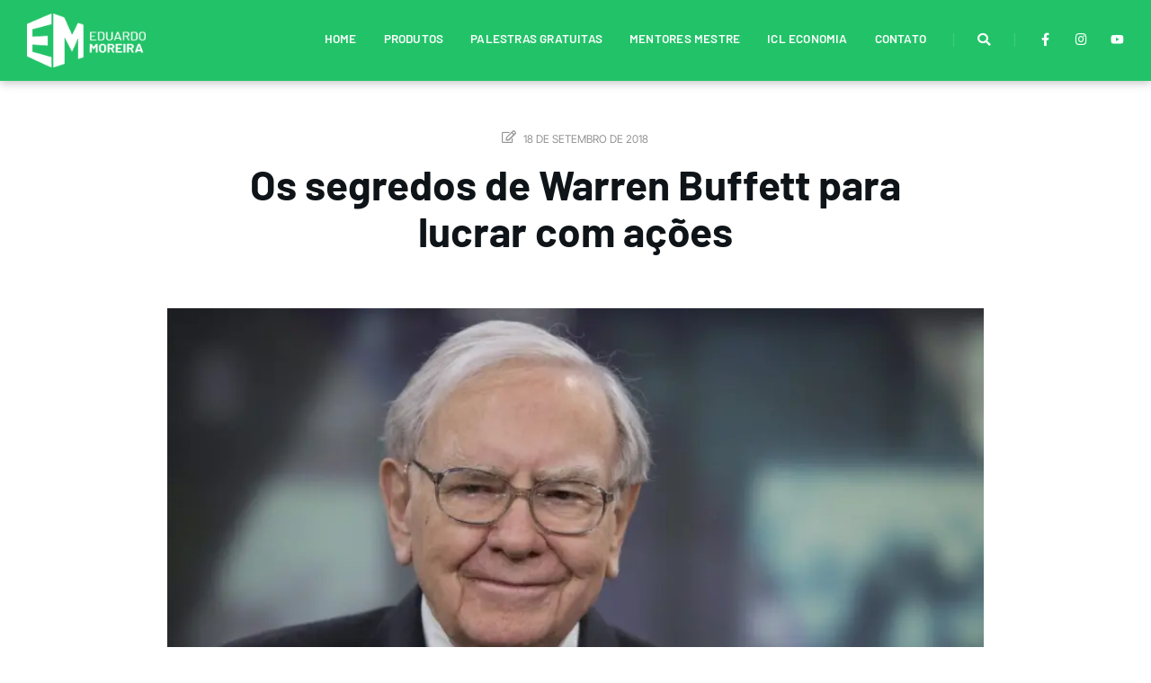

--- FILE ---
content_type: text/html; charset=UTF-8
request_url: https://edumoreira.com.br/os-segredos-de-warren-buffett-para-lucrar-com-acoes/
body_size: 9311
content:
<!doctype html>
<!--
  Olá! Parece que você está inspecionando nosso site.
  Estamos procurando por programadores com conhecimentos em PHP, HTMX, Javascript, WordPress, Metabox.io e Expo React Native.
  Se você está interessado, envie seu currículo para lms@icl.com.br.
-->
<html class="no-js" lang="pt-BR">
<head>
<meta charset="utf-8">
<meta name="viewport" content="width=device-width, initial-scale=1" />
<meta name="google-site-verification" content="0sdbybSSdMGmnBrwRI9bb0k_X5NxUqXxs5Mc7oP7O_o" />
<meta name="google-site-verification" content="dWsjFTPH-FRei8lTNzRlCNFtHvbcBsrWli_h2grxvVY" />
<meta name="facebook-domain-verification" content="jcn38exygta4vu3dx8mljwso1k2u4n" />
<meta property="fb:app_id" content="1382130899390904"/>
<meta property="fb:admins" content="100000588118519"/>

<link rel="preconnect" href="https://fonts.bunny.net">
<link href="https://fonts.bunny.net/css?family=inter-tight:400,600,700,800|Barlow:400,600,700,800&display=swap" rel="stylesheet" type="text/css">
<link rel="shortcut icon" href="https://edumoreira.com.br/wp-content/themes/workshop/images/favicon.png" />

<title>Os segredos de Warren Buffett para lucrar com ações &#8211; Eduardo Moreira</title>
<meta name='robots' content='max-image-preview:large' />
<link rel='dns-prefetch' href='//cdn.ej.digital' />
<link rel="alternate" type="application/rss+xml" title="Feed para Eduardo Moreira &raquo;" href="https://edumoreira.com.br/feed/" />

<link rel='stylesheet' id='ej-skeleton-css' href='https://cdn.ej.digital/skeleton.min.css?ver=3.0' type='text/css' media='all' />
<link rel='stylesheet' id='ej-style-css' href='https://edumoreira.com.br/wp-content/themes/workshop/stylesheet/main.min.css?ver=3.5' type='text/css' media='all' />
<link rel='stylesheet' id='ej-responsive-css' href='https://edumoreira.com.br/wp-content/themes/workshop/stylesheet/responsive.min.css?ver=3.5' type='text/css' media='all' />
<script type="text/javascript" src="https://cdn.ej.digital/main.min.js?ver=3.0" id="ej-main-js"></script>
<link rel="canonical" href="https://edumoreira.com.br/os-segredos-de-warren-buffett-para-lucrar-com-acoes/" />
<link rel='shortlink' href='https://edumoreira.com.br/?p=546' />
<link rel="alternate" title="oEmbed (JSON)" type="application/json+oembed" href="https://edumoreira.com.br/wp-json/oembed/1.0/embed?url=https%3A%2F%2Fedumoreira.com.br%2Fos-segredos-de-warren-buffett-para-lucrar-com-acoes%2F" />
<link rel="alternate" title="oEmbed (XML)" type="text/xml+oembed" href="https://edumoreira.com.br/wp-json/oembed/1.0/embed?url=https%3A%2F%2Fedumoreira.com.br%2Fos-segredos-de-warren-buffett-para-lucrar-com-acoes%2F&#038;format=xml" />
<link rel="icon" href="https://edumoreira.com.br/wp-content/uploads/2020/09/cropped-EduMoreira-1-32x32.png" sizes="32x32" />
<link rel="icon" href="https://edumoreira.com.br/wp-content/uploads/2020/09/cropped-EduMoreira-1-192x192.png" sizes="192x192" />
<link rel="apple-touch-icon" href="https://edumoreira.com.br/wp-content/uploads/2020/09/cropped-EduMoreira-1-180x180.png" />
<meta name="msapplication-TileImage" content="https://edumoreira.com.br/wp-content/uploads/2020/09/cropped-EduMoreira-1-270x270.png" />


</head>
<body class="wp-singular post-template-default single single-post postid-546 single-format-standard wp-theme-workshop investir" itemscope itemtype="https://schema.org/WebPage">


<header>
  <nav class="navbar navbar-default bootsnav bg-copy-head navbar-top header-dark white-link">
    <div class="container nav-header-container">
      <div class="row">
        <div class="c-md-2 c-xs-5">
        <a href="https://edumoreira.com.br" title="Eduardo Moreira" class="logo"><img src="https://edumoreira.com.br/wp-content/themes/workshop/images/midia/logo.png" width="220" height="100" alt="Eduardo Moreira" class="logo-light default"></a>
        </div>
        <div class="c-md-8 c-xs-2 width-auto pull-right accordion-menu xs-no-p-r">
        <button type="button" class="navbar-toggle collapsed pull-right" data-toggle="collapse" data-target="#navbar-collapse-toggle-1">
          <span class="sr-only">Menu</span>
          <span class="icon-bar"></span>
          <span class="icon-bar"></span>
          <span class="icon-bar"></span>
        </button>
          <div class="navbar-collapse collapse pull-right" id="navbar-collapse-toggle-1" itemscope itemtype="https://schema.org/SiteNavigationElement">
            <ul id="accordion" class="nav navbar-nav navbar-left no-m-all font-alt text-normal" data-in="fadeIn" data-out="fadeOut">
              <li class="no-dropdown">
              	<a class="main-link " href="https://edumoreira.com.br">Home</a>
              </li>
              <li class="dropdown simple-dropdown icon-list-menu">
              	<a class="inner-link " href="https://edumoreira.com.br/#produtos">Produtos</a><i class="fass iccon-arrow-down-8 dropdown-toggle" data-toggle="dropdown" aria-hidden="true"></i>
                <ul class="dropdown-menu" role="menu">
                                    <li><a href="https://edumoreira.com.br/adv/mente-rica-blog/?src=organico&sck=menu" target="_blank"><i class="fass iccon-money-5"></i> Programa Mente Rica</a></li>
                                    <li><a href="https://edumoreira.com.br/adv/3-habilidades-indispensaveis-para-construir-riqueza/?src=organico&sck=menu" target="_blank"><i class="fass iccon-layer-1"></i> 3C da Riqueza</a></li>
                                    <li><a href="https://edumoreira.com.br/lp/gw40o/" target="_blank"><i class="fass iccon-user-3"></i> Investidor Mestre</a></li>
                                  </ul>
              </li>
              <li class="no-dropdown">
              	<a class="main-link " href="https://edumoreira.com.br/palestras-gratuitas/">Palestras Gratuitas</a>
              </li>
              <li class="no-dropdown">
              	<a class="main-link " href="https://edumoreira.com.br/mentores-mestre">Mentores Mestre</a>
              </li>
              <li class="no-dropdown">
              	<a class="main-link" href="https://icleconomia.com.br/" target="_blank">ICL Economia</a>
              </li>
              <li class="no-dropdown">
              	<a class="main-link " href="https://edumoreira.com.br/contato">Contato</a>
              </li>
            </ul>
          </div>
        </div>
        <div class="c-md-2 c-xs-5 width-auto social-top">
          <div class="header-searchbar">
            <a href="#search-header" class="header-search-form text-white"><i class="fass iccon-search-1 search-button"></i></a>
            <form id="search-header" class="mfp-hide search-form-result" method="get" action="https://edumoreira.com.br/">
              <div class="search-form ps-relative">
                <button type="submit" id="searchsubmit" class="fass iccon-search-1 close-search search-button"></button>
                <input type="text" name="s" class="search-input" placeholder="Pesquisar no site ..." autocomplete="off">
              </div>
            </form>
          </div>
          <div class="header-social-icon  xs-d-none">
            <a href="https://www.facebook.com/eduardomoreirabrasil" target="_blank"><i class="fabb iccon-facebook-1"  title="Eduardo Moreira no Facebook" data-toggle="tooltip" data-placement="bottom" data-container=".social-top"></i></a>
            <a href="https://www.instagram.com/eduardomoreirareal" target="_blank"><i class="fabb iccon-instagram-1" title="Eduardo Moreira no Instagram" data-toggle="tooltip" data-placement="bottom" data-container=".social-top"></i></a>
            <a href="https://www.youtube.com/eduardomoreira?sub_confirmation=1" target="_blank"><i class="fabb iccon-youtube-1 no-m-r" title="Eduardo Moreira no YouTube" data-toggle="tooltip" data-placement="bottom" data-container=".social-top"></i></a>
          </div>
        </div>
      </div>
    </div>
  </nav>
</header>

<section class="no-p-b">
  <div class="container">
    <div class="row">
      <div class="c-lg-8 c-md-9 c-xs-12 page-title-large c-center text-center p-20px-tb md-p-40px-t sm-p-60px-t wow fadeIn">
        <div class="text-medium-gray font-main m-15px-b d-block text-uppercase text-sz-2">
          <span><i class="fass iccon-edit-2 p-5px-r text-very-light-green text-sz-7"></i> 18 de setembro de 2018</span>
        </div>
        <h1 class="font-alt font-wg-700 m-40px-b sm-m-30px-b">Os segredos de Warren Buffett para lucrar com ações</h1>
      </div>
      <div class="c-lg-9 c-md-10 c-xs-12 c-center">
                <div class="blog-post-content text-center wow fadeIn">  
          <img width="850" height="478" src="https://edumoreira.com.br/wp-content/uploads/2018/09/Warren-Buffett-850x478.webp" alt="Os segredos de Warren Buffett para lucrar com ações" class="width-100" loading="lazy" >
        </div>
              </div>
    </div>
  </div>
</section>

<section class="blog-section">
  <div class="container">
    <div class="row">  
      <article class="c-lg-8 c-md-9 c-xs-12 sm-m-60px-b xs-m-40px-b sm-p-15px-lr c-center" itemscope itemtype="https://schema.org/Article">
        <div class="blog-details-text clear-both float-none">
		      <p>Quando no mundo financeiro vemos alguém realizando corretamente os seus <strong><a href="https://edumoreira.com.br/carteira-de-investimentos-como-diversificar-seus-ganhos/">investimentos</a></strong>, devemos então nos debruçar nas entrelinhas que o levam a alcançar financeiramente o estrelato através do simples, mas tecnicamente complexo, ato de se investir.</p>
<p>Existem constantes que moldam o investidor de sucesso e aquele que não irá ter a vida financeira que deseja. São diversos os livros que se debruçam na busca de uma sincronia na personalidade daqueles que alcançaram a fortuna e o dinheiro.</p>
<p>Não é de hoje que o ser humano se inspira naqueles que têm um grande sucesso financeiro. Todos gostam de ler, ouvir e anotar os principais pontos sobre eles. Por isso, livros como “Made In America”, de Sam Walton, se tornam um best-seller empresarial e também um guia da vida financeira de diversas pessoas pelo mundo.</p>
<p>Warren Buffett ocupa a terceira posição na lista dos homens mais ricos do mundo, controlando uma grande porcentagem de ações em empresas como Apple, Coca-Cola e Sears.</p>
<p>Os livros sobre o bilionário investidor que mais fizeram sucesso e venderam exemplares foram “A bola de neve: Warren Buffett e o negócio da vida” e “Warren Buffett e as demonstrações Financeiras”. Em síntese, esses dois livros são os que mais falam sobre os segredos do investidor para lucrar com as ações.</p>
<p>O primeiro trata da história de vida do bilionário e de como a sua vida influenciou os seus investimentos, revelando alguns dos seus segredos e de como ele os adquiriu. O segundo livro apresenta os estudos e técnicas que Warren utiliza para definir os seus futuros investimentos, sendo os dois títulos bastante interessantes na leitura e aprendizado.</p>
<h2><strong>Como descobrir os segredos de Warren Buffett?</strong></h2>
<p>Uma leitura minuciosa dos livros citados é de grande ajuda na hora de criar um perfil de investidor e de saber qual caminho está levando, se esta é realmente a direção correta.</p>
<p>Algumas características como frieza, racionalidade, paciência e o famoso “Feeling the right time” são essenciais a se desenvolver nos investimentos, a partir de uma boa observação e leitura do modo Warren Buffett de agir em relação aos seus investimentos.</p>
<p>Mas antes de tudo e primordialmente, o amor ao dinheiro ganho, juntamente à vontade e ao desafio que é o de fazê-lo se multiplicar, devem estar intrinsecamente agregados àquele que deseja evoluir financeiramente com seus investimentos como fez Warren Buffett.</p>
<h2><strong>5 segredos que movem os investimentos de Warren Buffett</strong></h2>
<p>Para cumprir com o prometido e lhe dar uma oportunidade de ter uma vida financeira melhor a partir do aprendizado de alguns segredos de Warren Buffett, preparamos cinco deles. E se forem aplicados de forma correta, você verá que o seu dinheiro pode se multiplicar e lhe dar uma vida financeiramente agradável.</p>
<p>Antes disso, entenda que Warren Buffett não é um trader e sim um legítimo investidor, mas que seus segredos de avaliação servem para traders que desejam sentir as cotações das ações a longo prazo.</p>
<p><img fetchpriority="high" decoding="async" class="aligncenter wp-image-549" src="https://edumoreira.com.br/wp-content/uploads/2018/09/Warren-Buffett-2.jpg" alt="Warren Buffett 2" width="700" height="467" /></p>
<h3><strong>1. Estudar a fundo todos os seus investimentos</strong></h3>
<p>O bilionário investidor sabe que antes de entrar em qualquer negócio, seja ele qual for, deve-se conhecer as regras e técnicas que fazem os melhores serem o que são. Pois nunca se entra em nada para não se ganhar algo, seja dinheiro ou experiência. Warren Buffett, como um bom investidor, odeia perder dinheiro, só entrando em investimentos para ganhar capital.</p>
<p>Desta forma, o investidor antes de entrar com seu dinheiro em qualquer empresa, a estuda minuciosamente e aplica seus procedimentos de avaliação nesta e no mercado em que está inserida.</p>
<p>Em síntese, nenhum aspecto financeiro e empresarial de algum futuro investimento passa por Warren Buffett sem antes ter seus mínimos detalhes analisados por técnicas de avaliação financeira aprimoradas ao longo dos anos de experiência e estudo do assunto.</p>
<p>Warren preza antes de tudo por conhecimento, pois a frase “Conhecimento é poder” pode ser remodelada aqui por “Conhecimento é dinheiro”, e Warren Buffett, assim como você e qualquer investidor, odeia perder dinheiro em seus investimentos. Simplesmente Warren Buffett dedicou milhares de horas aos estudos, aprendeu a reunir os conhecimentos essenciais para seus investimentos, e os desenvolveu e aplicou até se tornar o bilionário investidor que é hoje.</p>
<h3>2. Ter os melhores professores, colegas, sócios e funcionários</h3>
<p>Um dos principais segredos que levou Warren Buffett ao auge foi saber reconhecer talentos. O investidor aprendeu a retirar o melhor deles, seja por causa do aprendizado, das ideias, da confiança que eles trazem, dos bons negócios e dos bons colaboradores, Warren Buffett sabe que se dedicar na reunião de talentos ao seu redor é essencial ao seu próprio desenvolvimento.</p>
<p>Desde o início procurou ser, segundo muitos, o principal discípulo do célebre investidor britânico Bem Graham, autor de clássicos como “O Investidor Inteligente” e “Security Analytics”, guias essenciais seguidos por Warren Buffett em seus investimentos.</p>
<p>Posteriormente o bilionário procurou estar com os melhores, como Charles Murger e George Soros, em muitos de seus negócios, e até criou um grupo de discussão sobre investimentos e rumos do mercado. Buffett também ama ter talentos trabalhando para ele em suas empresas, por isso procura sempre pelos melhores administradores. Em síntese, Warren Buffett sabe reconhecer o valor que as ideias e feitos de uma pessoa talentosa pode trazer para os seus investimentos.</p>
<h3><strong>3. Reconhecer o valor das empresas quando mortas</strong></h3>
<p>Como discípulo principal de Bem Graham, Buffett não poderia deixar de seguir um dos principais ensinamentos do seu professor, que é avaliar o balanço das empresas quando estão liquidadas. Pois assim sabe-se qual é o real valor, em comparação ao preço que o mercado de ações está negociando.</p>
<p>Muitas oportunidades podem surgir a partir das ações que estão desprezadas pelos principais investidores, denominadas chumbos de charuto. Desta forma, este conceito aplicado amplamente por Warren Buffett no início de sua carreira como investidor lhe deu bons frutos e iniciou sua trajetória como bilionário.</p>
<p>Por este motivo a leitura destes livros de Bem Graham são de fundamental importância para se entender uma parte dos princípios de investimentos de Warren Buffett.</p>
<h3><strong>4. Reconhecer o valor das empresas quando vivas</strong></h3>
<p>Em um momento de sua vida, quando questionado sobre sua filosofia de investimentos, Warren Buffett a definiu sendo 70% Graham e 30% Philip Arthur Fisher. Aí se encontra outro segredo de Warren, pois simplesmente ele sabe investir de maneira qualitativa, avaliando o valor das empresas quando vivas e definindo o seu valor futuro a partir das ações financeiras e empresariais tomadas no presente.</p>
<p>Pode parecer confuso no início, mas dois livros de Fisher explicam bem esse conceito: “Ações comuns, Lucros extraordinários” e “Investidores conservadores dormem tranquilos”.</p>
<p>Nestes livros o autor define alguns quesitos que a empresa sondada para investimentos deve atender para que o retorno ao investidor no futuro seja viável. Já que obviamente o crescimento de uma empresa no futuro corresponderá a um aumento do preço de suas ações, e um grande ganho a seus acionistas, e é à procura destes investimentos que Warren Buffett passa a maior parte de sua vida.</p>
<h3><strong>5. Nunca esbanjar dinheiro </strong></h3>
<p>Desde o início de sua vida, Warren Buffett foi um legitimo poupador. Nunca foi do seu agrado gastar seu dinheiro, pois sempre em sua mente o conceito de que com paciência, visão a longo prazo e bons investimentos, 50 dólares hoje poderiam se tornar 50 mil em alguns anos.</p>
<p>Esse conceito foi seguido à risca por Buffett por décadas, por isso o nome de sua principal biografia é denominada “A bola de Neve”, em homenagem ao perfil acumulador de dinheiro do bilionário investidor mais famoso do mundo.</p>
<p>Warren Buffett é um exemplo àqueles que desejam trilhar os mesmos passos, resta saber se alguém poderá alcançar as suas dimensões.</p>
<p><strong><a href="https://edumoreira.com.br/pg/mente-rica-pesquisa-minicurso/">CLIQUE AQUI</a> para conhecer o Programa Mente Rica!</p>
<p><span style="text-decoration: underline;">Equipe Eduardo Moreira</span><br />
</strong></p>
        </div>
        <div class="c-xs-12 m-7-b m-6-t xs-no-p-all">
          <div class="divider-full bg-medium-light-gray"></div>
        </div>
        <div class="c-flex">
          <div class="c-lg-7 c-md-6 c-xs-12 sm-text-center">
                      </div>
          <div class="c-lg-5 c-md-6 c-xs-12 text-right sm-text-center">
            <div class="social-icon-style-3">
              <ul class="extra-small-icon">
                <li class="xs-d-block xs-m-20px-t"><span class="likes-count"><i class="fass iccon-share-1 text-light-gray"></i><span class="text-sz-3">Compartilhe</span></span></li>
                <li><a class="facebook" href="https://www.facebook.com/sharer.php?u=https://edumoreira.com.br/os-segredos-de-warren-buffett-para-lucrar-com-acoes/&amp;t=Os segredos de Warren Buffett para lucrar com ações" target="_blank" data-toggle="tooltip" data-placement="bottom" title="Facebook"><i class="fabb iccon-facebook-1"></i></a></li>
                <li><a class="twitter" href="https://twitter.com/intent/tweet?text=Os segredos de Warren Buffett para lucrar com ações&url=https%3A%2F%2Fedumoreira.com.br%2F%3Fp%3D546" target="_blank" data-toggle="tooltip" data-placement="bottom" title="Twitter"><i class="fabb iccon-twitter-1"></i></a></li>
                <li><a class="whatsapp" href="https://api.whatsapp.com/send?text=Os segredos de Warren Buffett para lucrar com ações - https://edumoreira.com.br/os-segredos-de-warren-buffett-para-lucrar-com-acoes/" target="_blank" data-toggle="tooltip" data-placement="bottom" title="WhatsApp"><i class="fabb iccon-whatsapp-3"></i></a></li>
                <li><a class="linkedin" href="https://www.linkedin.com/shareArticle?mini=true&amp;title=Os segredos de Warren Buffett para lucrar com ações&amp;url=https://edumoreira.com.br/os-segredos-de-warren-buffett-para-lucrar-com-acoes/" target="_blank" data-toggle="tooltip" data-placement="bottom" title="Linkedin"><i class="fabb iccon-linkedin-1"></i></a></li>
              </ul>
            </div>
          </div>
        </div>
        <div class="c-xs-12 m-30px-t xs-no-p-all">
          <div class="d-table width-100 border-all border-c-extra-light-gray p-40px-all sm-p-30px-all xs-p-20px-lr xs-p-30px-tb">
            <div class="d-table-cell width-130px text-center v-align-top xs-m-15px-b xs-width-100 xs-d-block xs-text-center">
              <img src="https://edumoreira.com.br/wp-content/themes/workshop/images/gravatar/1.jpg" width="150" height="150" class="img-circle width-100px" alt="Eduardo Moreira" loading="lazy">
            </div>
            <div class="p-40px-l d-table-cell v-align-top last-p-no-m-b xs-no-p-l xs-d-block xs-text-center">
              <h6 class="text-uppercase font-alt font-wg-600 m-10px-b d-inline-block text-sz-7">Eduardo Moreira</h6>
			                        <p class="text-sz-3">Eleito um dos três melhores economistas do Brasil pela Revista Investidor Institucional, Eduardo Moreira foi apontado pela Universidade da Califórnia como o melhor aluno do Curso de Economia nos últimos 15 anos. Autor de diversos best-sellers, Eduardo foi o primeiro brasileiro a ser condecorado pela rainha Elizabeth II no Castelo de Windsor, em junho de 2012.</p>
              <a href="https://edumoreira.com.br/sobre/" class="btn btn-very-small btn-transp-dark-gray border-width-1 m-20px-t">Saiba Mais</a>
                          </div>
          </div>
        </div>
      </article>
    </div>
  </div>
</section>

<section class="medium-section bg-very-light-gray hover-option4 blog-post-style3 box-shadow-divider1">
  <div class="container">
	    <div class="row">
      <div class="c-xs-12 m-lr-auto text-center m-80px-b sm-m-40px-b sm-m-10px-t">
        <div class="ps-relative ov-hidden width-100"> 
          <span class="text-sz-3 text-outside-line-full font-alt font-wg-700 text-uppercase text-extra-dark-gray">Você também pode gostar</span>
        </div>
      </div>
    </div>
    <div class="row sm-m-20px-b sm-p-15px-lr c-flex">
        <div class="grid-item c-md-4 c-sm-6 c-xs-12 m-30px-b xs-text-center wow fadeInUp" data-wow-delay="0.0s">
      <div class="blog-post bg-white box-shadow-markut inner-match-height border-rd-10">
        <div class="blog-post-images ov-hidden ps-relative">
          <a href="https://edumoreira.com.br/inflacao-e-selic/">
                        <img class="width-100 border-rd-img" src="https://edumoreira.com.br/wp-content/uploads/2020/06/selic-e-inflação-500x280.webp" width="500" height="280" alt="Inflação e Selic: O que acontecerá se a inflação ficar maior?" loading="lazy">
                        <div class="blog-hover-icon border-rd-img"><span class="text-sz-10">+</span></div>
          </a>
        </div>
        <div class="post-details post-decor p-30px-all sm-p-20px-all countercor-1">
          <div class="vertical-post-top">
            <a href="https://edumoreira.com.br/inflacao-e-selic/" class="font-alt post-title text-sz-10 text-extra-dark-gray text-dark-gray-hover font-wg-700 width-100 d-block md-width-100 m-15px-b">Inflação e Selic: O que acontecerá se a inflação ficar maior?</a>
            <span class="text-extra-medium-gray text-sz-5">
              Mesmo se você não entende muito de economia nem mesmo sobre como investir, provavelmente já sabe que inflação e Selic são índices que influenciam o dia a dia ...            </span>
          </div>
          <div class="vertical-post-bottom m-25px-t">
            <div class="sep-line-h-full bg-medium-gray m-20px-tb"></div>
            <div class="c-flex">
              <div class="c-lg-8 c-md-12 no-p-all text-medium-gray text-uppercase text-sz-1">
                <span><i class="fass iccon-edit-2 p-5px-r"></i> 11 de junho de 2020</span>
              </div>
              <div class="c-lg-4 md-d-none no-p-all text-uppercase text-sz-1 pagination-right">
                <a class="text-link-blog" href="https://edumoreira.com.br/inflacao-e-selic/"><span>Veja Mais <i class="fass iccon-plus-2 p-5px-l"></i></span></a>
              </div>
            </div>
          </div>
        </div>
      </div>
    </div>
        <div class="grid-item c-md-4 c-sm-6 c-xs-12 m-30px-b xs-text-center wow fadeInUp" data-wow-delay="0.1s">
      <div class="blog-post bg-white box-shadow-markut inner-match-height border-rd-10">
        <div class="blog-post-images ov-hidden ps-relative">
          <a href="https://edumoreira.com.br/ter-um-negocio-online-vale-a-pena/">
                        <img class="width-100 border-rd-img" src="https://edumoreira.com.br/wp-content/uploads/2019/06/negocio-online-500x280.webp" width="500" height="280" alt="Ter um negócio online vale a pena?" loading="lazy">
                        <div class="blog-hover-icon border-rd-img"><span class="text-sz-10">+</span></div>
          </a>
        </div>
        <div class="post-details post-decor p-30px-all sm-p-20px-all countercor-2">
          <div class="vertical-post-top">
            <a href="https://edumoreira.com.br/ter-um-negocio-online-vale-a-pena/" class="font-alt post-title text-sz-10 text-extra-dark-gray text-dark-gray-hover font-wg-700 width-100 d-block md-width-100 m-15px-b">Ter um negócio online vale a pena?</a>
            <span class="text-extra-medium-gray text-sz-5">
              Quem é que não busca a independência financeira? Ter um negócio online pode ser uma opção, ainda mais com tantos consumidores fazendo suas compras na ...            </span>
          </div>
          <div class="vertical-post-bottom m-25px-t">
            <div class="sep-line-h-full bg-medium-gray m-20px-tb"></div>
            <div class="c-flex">
              <div class="c-lg-8 c-md-12 no-p-all text-medium-gray text-uppercase text-sz-1">
                <span><i class="fass iccon-edit-2 p-5px-r"></i> 25 de junho de 2019</span>
              </div>
              <div class="c-lg-4 md-d-none no-p-all text-uppercase text-sz-1 pagination-right">
                <a class="text-link-blog" href="https://edumoreira.com.br/ter-um-negocio-online-vale-a-pena/"><span>Veja Mais <i class="fass iccon-plus-2 p-5px-l"></i></span></a>
              </div>
            </div>
          </div>
        </div>
      </div>
    </div>
        <div class="grid-item c-md-4 c-sm-6 c-xs-12 m-30px-b xs-text-center wow fadeInUp" data-wow-delay="0.2s">
      <div class="blog-post bg-white box-shadow-markut inner-match-height border-rd-10">
        <div class="blog-post-images ov-hidden ps-relative">
          <a href="https://edumoreira.com.br/small-caps/">
                        <img class="width-100 border-rd-img" src="https://edumoreira.com.br/wp-content/uploads/2020/03/small-caps1-500x280.webp" width="500" height="280" alt="Small Caps &#8211; O que são?" loading="lazy">
                        <div class="blog-hover-icon border-rd-img"><span class="text-sz-10">+</span></div>
          </a>
        </div>
        <div class="post-details post-decor p-30px-all sm-p-20px-all countercor-3">
          <div class="vertical-post-top">
            <a href="https://edumoreira.com.br/small-caps/" class="font-alt post-title text-sz-10 text-extra-dark-gray text-dark-gray-hover font-wg-700 width-100 d-block md-width-100 m-15px-b">Small Caps &#8211; O que são?</a>
            <span class="text-extra-medium-gray text-sz-5">
              As empresas na bolsa são divididas por sua capitalização, e o termo Small Caps se refere às ações de empresas de baixa capitalização. A capitalização ...            </span>
          </div>
          <div class="vertical-post-bottom m-25px-t">
            <div class="sep-line-h-full bg-medium-gray m-20px-tb"></div>
            <div class="c-flex">
              <div class="c-lg-8 c-md-12 no-p-all text-medium-gray text-uppercase text-sz-1">
                <span><i class="fass iccon-edit-2 p-5px-r"></i> 31 de março de 2020</span>
              </div>
              <div class="c-lg-4 md-d-none no-p-all text-uppercase text-sz-1 pagination-right">
                <a class="text-link-blog" href="https://edumoreira.com.br/small-caps/"><span>Veja Mais <i class="fass iccon-plus-2 p-5px-l"></i></span></a>
              </div>
            </div>
          </div>
        </div>
      </div>
    </div>
        </div>
  </div>
</section>

<footer class="footer-center-logo-dark">
  <div class="bg-new-footer text-gray-footer p-80px-tb">
    <div class="container">
      <div class="row f-align-middle">
        <div class="c-lg-4 c-xs-12 text-center font-main xs-text-center">
          <span class="font-alt d-block text-sz-3 font-wg-600 text-uppercase p-5px-b">Instituto Conhecimento Liberta</span>
          <a class="text-link-footer d-block p-5px-b text-sz-3" href="https://edumoreira.com.br/termos/">Termos de Uso e Política de Privacidade</a>
          <span class="d-block p-5px-b text-sz-3">contato@edumoreira.com.br</span>
        </div>
        <div class="c-lg-4 c-xs-12 text-center">
          <img class="footer-logo md-m-30px-t" width="200" height="169" src="https://edumoreira.com.br/wp-content/themes/workshop/images/midia/logo-footer.png" alt="Eduardo Moreira">
          <div class="social-icon-style-8 p-20px-t md-p-20px-b">
            <ul class="small-icon social-rod no-m-b">
              <li><a class="text-link-footer" href="https://edumoreira.com.br/facebook/" target="_blank"><i class="iccon-facebook-1" data-toggle="tooltip" data-placement="bottom" title="Eduardo Moreira no Facebook"></i></a></li>
              <li><a class="text-link-footer " href="https://edumoreira.com.br/instagram/" target="_blank"><i class="iccon-instagram-1" data-toggle="tooltip" data-placement="bottom" title="Eduardo Moreira no Instagram"></i></a></li>
              <li><a class="text-link-footer" href="https://edumoreira.com.br/youtube/" target="_blank"><i class="iccon-youtube-1 no-m-r" data-toggle="tooltip" data-placement="bottom" title="Eduardo Moreira no YouTube"></i></a></li>
              <li><a class="text-link-footer" href="https://edumoreira.com.br/contato/"><i class="iccon-envelope-1 no-m-r" data-toggle="tooltip" data-placement="bottom" title="Fale Conosco"></i></a></li>
            </ul>
          </div>
        </div>
        <div class="c-lg-4 c-xs-12 text-center">
          <span class="d-block p-5px-b text-sz-3">CNPJ: 36.328.207/0001-37</span>
          <span class="d-block p-5px-b text-sz-3">Alameda Terracota, 215 conj 1511</span>
          <span class="d-block p-5px-b text-sz-3">Telefone: (11) 93224-1947</span>
        </div>
      </div>
    </div>
  </div>
</footer>

<div id="fb-root"></div>
<a class="scroll-top-arrow" href="javascript:void(0);"><i class="iccon-arrow-up-1"></i></a>

<script type="speculationrules">
{"prefetch":[{"source":"document","where":{"and":[{"href_matches":"\/*"},{"not":{"href_matches":["\/wp-*.php","\/wp-admin\/*","\/wp-content\/uploads\/*","\/wp-content\/*","\/wp-content\/plugins\/*","\/wp-content\/themes\/workshop\/*","\/*\\?(.+)"]}},{"not":{"selector_matches":"a[rel~=\"nofollow\"]"}},{"not":{"selector_matches":".no-prefetch, .no-prefetch a"}}]},"eagerness":"conservative"}]}
</script>
<script type="text/javascript" src="https://cdn.ej.digital/footer.min.js?ver=3.0" id="ej-footer-js"></script>
<script type="text/javascript" src="https://edumoreira.com.br/wp-content/themes/workshop/javascript/functions.plugins.min.js?ver=3.7" id="ej-plugins-js"></script>

<script async src="https://www.googletagmanager.com/gtag/js?id=G-CGP2F8TSQK"></script>
<script>
  window.dataLayer = window.dataLayer || [];
  function gtag(){dataLayer.push(arguments);}
  gtag('js', new Date());
  gtag('config', 'G-CGP2F8TSQK');
</script>

<script type="text/javascript">
  setTimeout(function() {
    window.OneSignal = window.OneSignal || [];
    window.OneSignal.push(function() {
      window.OneSignal.init(window._oneSignalInitOptions);
    });
  }, 20000);
</script>


<script defer src="https://static.cloudflareinsights.com/beacon.min.js/vcd15cbe7772f49c399c6a5babf22c1241717689176015" integrity="sha512-ZpsOmlRQV6y907TI0dKBHq9Md29nnaEIPlkf84rnaERnq6zvWvPUqr2ft8M1aS28oN72PdrCzSjY4U6VaAw1EQ==" data-cf-beacon='{"version":"2024.11.0","token":"3ac4d9174dd14c18a2f9e5761e3c3132","r":1,"server_timing":{"name":{"cfCacheStatus":true,"cfEdge":true,"cfExtPri":true,"cfL4":true,"cfOrigin":true,"cfSpeedBrain":true},"location_startswith":null}}' crossorigin="anonymous"></script>
</body>
</html>

<!-- Page cached by LiteSpeed Cache 7.6.2 on 2026-01-21 22:34:18 -->

--- FILE ---
content_type: text/css
request_url: https://cdn.ej.digital/skeleton.min.css?ver=3.0
body_size: 26936
content:
*,::after,::before{box-sizing:border-box}html{height:100%;scroll-behavior:smooth;-webkit-text-size-adjust:100%}body{margin:0;font-family:sans-serif;font-size:14px;line-height:1.7;color:#0f1419;min-height:100vh}article,aside,details,figcaption,figure,footer,header,hgroup,main,menu,nav,section,summary{display:block}audio,canvas,progress,video{display:inline-block;vertical-align:baseline}a{background-color:transparent;text-decoration:none}a:active,a:hover{outline:0}a:focus,a:hover{text-decoration:none}abbr[title]{border-bottom:none;text-decoration:underline}b,strong{font-weight:700}img{border:0;vertical-align:middle}figure{margin:0}hr{box-sizing:content-box;height:0}pre{overflow:auto}code,kbd,pre,samp{font-family:monospace;font-size:1em}button,input,optgroup,select,textarea{color:inherit;font:inherit;margin:0;transition-duration:.3s;transition-timing-function:ease-in-out}button{overflow:visible}button,select{text-transform:none;-webkit-appearance:none;appearance:none}button,html input[type=button],input[type=reset],input[type=submit]{-webkit-appearance:none;appearance:none;cursor:pointer}button[disabled],html input[disabled]{cursor:default}button::-moz-focus-inner,input::-moz-focus-inner{border:0;padding:0}input{line-height:normal}input[type=checkbox],input[type=radio]{box-sizing:border-box;padding:0;width:auto}input[type=number]::-webkit-inner-spin-button,input[type=number]::-webkit-outer-spin-button{height:auto}input[type=search]{-webkit-appearance:textfield;appearance:textfield;-webkit-box-sizing:content-box;-moz-box-sizing:content-box;box-sizing:content-box}input[type=search]::-webkit-search-cancel-button,input[type=search]::-webkit-search-decoration{-webkit-appearance:none;appearance:none}button,input,select,textarea{font-family:inherit;font-size:inherit;line-height:inherit}fieldset{border:1px solid silver;margin:0 2px;padding:.35em .625em .75em}textarea{overflow:auto}optgroup{font-weight:700}table{border-collapse:collapse;border-spacing:0}td,th{padding:0}hr{margin-top:20px;margin-bottom:20px;border:0;border-top:1px solid #eee}h1,h2,h3,h4,h5,h6{font-weight:700;line-height:1.3;color:inherit;overflow-wrap:break-word}h1{font-size:36px}h2{font-size:30px}h3{font-size:24px}h4{font-size:18px}h5{font-size:14px}h6{font-size:12px}p{margin:0 0 20px;overflow-wrap:break-word}.small,small{font-size:75%}.mark,mark{padding:.2em;background-color:#fcf8e3}ol,ul{margin:10px 15px;padding:0}ol ol,ol ul,ul ol,ul ul{margin-bottom:0}dl{margin-top:0;margin-bottom:20px}dd,dt{line-height:1.45}dt{font-weight:700}dd{margin-left:0}abbr[data-original-title],abbr[title]{cursor:help}blockquote{padding:10px 20px;margin:0 0 20px;font-size:17.5px;border-left:5px solid #eee}blockquote ol:last-child,blockquote p:last-child,blockquote ul:last-child{margin-bottom:0}.text-left{text-align:left}.text-right{text-align:right}.text-center{text-align:center}.text-justify{text-align:justify}.text-lowercase{text-transform:lowercase}.text-uppercase{text-transform:uppercase}.container,.container-fluid{width:100%;max-width:100%;padding-right:15px;padding-left:15px;margin-right:auto;margin-left:auto}.row>*{flex-shrink:0;width:100%;max-width:100%}.row{display:flex;flex-wrap:wrap;flex-direction:row;margin-right:-15px;margin-left:-15px}[class*=c-auto],[class*=c-lg-],[class*=c-md-],[class*=c-sm-],[class*=c-xs-]{flex:0 0 auto;position:relative;min-height:1px;padding-right:15px;padding-left:15px}.gap-10.row{margin-right:-10px;margin-left:-10px}.gap-10 [class*=c-auto],.gap-10 [class*=c-lg-],.gap-10 [class*=c-md-],.gap-10 [class*=c-sm-],.gap-10 [class*=c-xs-]{padding-right:10px;padding-left:10px}.gap-5.row{margin-right:-5px;margin-left:-5px}.gap-5 [class*=c-auto],.gap-5 [class*=c-lg-],.gap-5 [class*=c-md-],.gap-5 [class*=c-sm-],.gap-5 [class*=c-xs-]{padding-right:5px;padding-left:5px}.gap-0.row{margin-right:0;margin-left:0}.gap-0 [class*=c-auto],.gap-0 [class*=c-lg-],.gap-0 [class*=c-md-],.gap-0 [class*=c-sm-],.gap-0 [class*=c-xs-]{padding-right:0;padding-left:0}.c-flex{display:flex;flex-wrap:wrap;flex-direction:row}.c-auto{flex:1 1 0%}.c-xs-12{width:100%}.c-xs-11{width:91.66666667%}.c-xs-10{width:83.33333333%}.c-xs-9{width:75%}.c-xs-8{width:66.66666667%}.c-xs-7{width:58.33333333%}.c-xs-6{width:50%}.c-xs-5{width:41.66666667%}.c-xs-4{width:33.33333333%}.c-xs-3{width:25%}.c-xs-2{width:16.66666667%}.c-xs-1{width:8.33333333%}.c-center{float:none;margin:0 auto}.f-column{flex-direction:column}.f-row{flex-direction:row}.f-row-reverse{flex-direction:row-reverse}.f-column-reverse{flex-direction:column-reverse}.f-nowrap{flex-wrap:nowrap}.f-wrap{flex-wrap:wrap}.f-wrap-reverse{flex-wrap:wrap-reverse}.f-align-top{align-items:flex-start}.f-align-middle{align-items:center}.f-align-bottom{align-items:flex-end}.f-align-stretch{align-items:stretch}.f-align-baseline{align-items:baseline}.f-align-left{justify-content:flex-start}.f-align-left.text-start{text-align:start}.f-align-center{justify-content:center}.f-align-center.text-center{text-align:center}.f-align-right{justify-content:flex-end}.f-align-right.text-end{text-align:end}.f-align-self-top{align-self:flex-start}.f-align-self-middle{align-self:center}.f-align-self-bottom{align-self:flex-end}.f-align-self-stretch{align-self:stretch}.f-align-self-baseline{align-self:baseline}.f-auto-max{flex:1 1 auto}.f-auto-min{flex:0 1 auto}.f-grow-1{flex-grow:1}.f-grow-2{flex-grow:2}.f-grow-3{flex-grow:3}.f-shrink-0{flex-shrink:0}.f-shrink-1{flex-shrink:1}.f-shrink-2{flex-shrink:2}.f-basis-0{flex-basis:0}.pull-right{float:right}.pull-left{float:left}.hidden,.visible-lg,.visible-md,.visible-sm,.visible-xs,.vp-pop-up{display:none}table{background-color:transparent}caption{padding-top:8px;padding-bottom:8px;color:#666;text-align:left}th{text-align:left}.table{width:100%;max-width:100%;margin-bottom:20px}.table>tbody>tr>td,.table>tbody>tr>th,.table>tfoot>tr>td,.table>tfoot>tr>th,.table>thead>tr>td,.table>thead>tr>th{padding:8px;line-height:1.42857143;vertical-align:top;border-top:1px solid #ddd}.table>thead>tr>th{vertical-align:bottom;border-bottom:2px solid #ddd}.table>caption+thead>tr:first-child>td,.table>caption+thead>tr:first-child>th,.table>colgroup+thead>tr:first-child>td,.table>colgroup+thead>tr:first-child>th,.table>thead:first-child>tr:first-child>td,.table>thead:first-child>tr:first-child>th{border-top:0}.table>tbody+tbody{border-top:2px solid #ddd}.table .table{background-color:#fff}fieldset{min-width:0;padding:0;margin:0;border:0}legend{display:block;width:100%;padding:0;margin-bottom:20px;font-size:21px;line-height:inherit;color:#0f1419;border:0}label{display:inline-block;max-width:100%;margin-bottom:5px;font-weight:400}input[type=search]{-webkit-box-sizing:border-box;-moz-box-sizing:border-box;box-sizing:border-box;-webkit-appearance:none;appearance:none}input[type=checkbox],input[type=radio]{margin:4px 0;line-height:normal}fieldset[disabled] input[type=checkbox],fieldset[disabled] input[type=radio],input[type=checkbox].disabled,input[type=checkbox][disabled],input[type=radio].disabled,input[type=radio][disabled]{cursor:not-allowed}input[type=file]{display:block}input[type=range]{display:block;width:100%}select[multiple],select[size]{height:auto}input[type=checkbox]:focus,input[type=file]:focus,input[type=radio]:focus{outline:5px auto -webkit-focus-ring-color;outline-offset:-2px}output{display:block;padding-top:7px;font-size:14px;line-height:1.42857143;color:#666}.form-control{display:block;width:100%;height:34px;padding:6px 12px;font-size:14px;line-height:1.42857143;color:#666;background-color:#fff;background-image:none;border:1px solid #ccc;border-radius:4px;box-shadow:inset 0 1px 1px rgba(0,0,0,.075);transition:border-color ease-in-out .15s,box-shadow ease-in-out .15s}.form-control:focus{border-color:#66afe9;outline:0;box-shadow:inset 0 1px 1px rgba(0,0,0,.075),0 0 8px rgba(102,175,233,.6)}.form-control::-moz-placeholder{color:#999;opacity:1}.form-control::-webkit-input-placeholder{color:#999}.form-control[disabled],.form-control[readonly],fieldset[disabled] .form-control{background-color:#eee;opacity:1}.form-control[disabled],fieldset[disabled] .form-control{cursor:not-allowed}textarea.form-control{height:auto}input:focus:-moz-placeholder,input:focus::-webkit-input-placeholder{opacity:.7}.form-group{margin-bottom:15px}.checkbox,.radio{position:relative;display:block;margin-top:10px;margin-bottom:10px}.checkbox.disabled label,.radio.disabled label,fieldset[disabled] .checkbox label,fieldset[disabled] .radio label{cursor:not-allowed}.checkbox label,.radio label{min-height:20px;padding-left:20px;margin-bottom:0;font-weight:400;cursor:pointer}.checkbox input[type=checkbox],.checkbox-inline input[type=checkbox],.radio input[type=radio],.radio-inline input[type=radio]{position:absolute;margin-left:-20px}.checkbox+.checkbox,.radio+.radio{margin-top:-5px}.checkbox-inline,.radio-inline{position:relative;display:inline-block;padding-left:20px;margin-bottom:0;font-weight:400;vertical-align:middle;cursor:pointer}.checkbox-inline.disabled,.radio-inline.disabled,fieldset[disabled] .checkbox-inline,fieldset[disabled] .radio-inline{cursor:not-allowed}.checkbox-inline+.checkbox-inline,.radio-inline+.radio-inline{margin-top:0;margin-left:10px}.btn{display:inline-block;margin-bottom:0;font-weight:400;text-align:center;vertical-align:middle;touch-action:manipulation;cursor:pointer;background-image:none;border:1px solid transparent;padding:6px 12px;font-size:14px;line-height:1.42857143;border-radius:4px;user-select:none;transition-duration:.3s;transition-timing-function:ease-in-out}.btn.active.focus,.btn.active:focus,.btn.focus,.btn:active.focus,.btn:active:focus,.btn:focus{outline:0}.btn.focus,.btn:focus,.btn:hover{text-decoration:none}.btn.active,.btn:active{background-image:none;outline:0;box-shadow:inset 0 3px 5px rgba(0,0,0,.125)}.btn.disabled,.btn[disabled],fieldset[disabled] .btn{cursor:not-allowed;opacity:.65;box-shadow:none}a.btn.disabled,fieldset[disabled] a.btn{pointer-events:none}.navbar-form{padding:10px 15px;margin-right:-15px;margin-left:-15px;border-top:1px solid transparent;border-bottom:1px solid transparent;box-shadow:inset 0 1px 0 rgba(255,255,255,.1),0 1px 0 rgba(255,255,255,.1);margin-top:8px;margin-bottom:8px}.input-group{position:relative;display:table;border-collapse:separate}.input-group .form-control{position:relative;z-index:2;float:left;width:100%;margin-bottom:0}.input-group .form-control:focus{z-index:3}.input-group-btn{position:relative;font-size:0;white-space:nowrap;width:1%;vertical-align:middle;display:table-cell}.extra-large-icon,.extra-small-icon,.large-icon,.medium-icon,.small-icon{margin:0}.pagination{display:inline-block;padding-left:0;margin:20px 0;border-radius:4px}.pagination>li{display:inline}.pagination>li>a,.pagination>li>span{position:relative;float:left;padding:6px 12px;margin-left:-1px;line-height:1.42857143;color:#337ab7;text-decoration:none;background-color:#fff;border:1px solid #ddd}.pagination>li>a:focus,.pagination>li>a:hover,.pagination>li>span:focus,.pagination>li>span:hover{z-index:2;color:#23527c;background-color:#eee;border-color:#ddd}.pagination>li:first-child>a,.pagination>li:first-child>span{margin-left:0;border-top-left-radius:4px;border-bottom-left-radius:4px}.pagination>li:last-child>a,.pagination>li:last-child>span{border-top-right-radius:4px;border-bottom-right-radius:4px}.pagination>.active>a,.pagination>.active>a:focus,.pagination>.active>a:hover,.pagination>.active>span,.pagination>.active>span:focus,.pagination>.active>span:hover{z-index:3;color:#fff;cursor:default;background-color:#337ab7;border-color:#337ab7}.pagination>.disabled>a,.pagination>.disabled>a:focus,.pagination>.disabled>a:hover,.pagination>.disabled>span,.pagination>.disabled>span:focus,.pagination>.disabled>span:hover{color:#666;cursor:not-allowed;background-color:#fff;border-color:#ddd}.alert{padding:15px;margin-bottom:20px;border:1px solid transparent;border-radius:4px}.alert h4{margin-top:0;color:inherit}.alert .alert-link{font-weight:700}.alert>p,.alert>ul{margin-bottom:0}.alert>p+p{margin-top:5px}.alert-dismissable,.alert-dismissible{padding-right:35px}.alert-dismissable .close,.alert-dismissible .close{position:relative;top:-2px;right:-21px;color:inherit}.alert-success{color:#3c763d;background-color:#dff0d8;border-color:#d6e9c6}.alert-success hr{border-top-color:#c9e2b3}.alert-success .alert-link{color:#2b542c}.alert-info{color:#31708f;background-color:#d9edf7;border-color:#bce8f1}.alert-info hr{border-top-color:#a6e1ec}.alert-info .alert-link{color:#245269}.alert-warning{color:#8a6d3b;background-color:#fcf8e3;border-color:#faebcc}.alert-warning hr{border-top-color:#f7e1b5}.alert-warning .alert-link{color:#66512c}.alert-danger{color:#a94442;background-color:#f2dede;border-color:#ebccd1}.alert-danger hr{border-top-color:#e4b9c0}.alert-danger .alert-link{color:#843534}.no-letter-spacing{letter-spacing:0}.letter-spacing-1{letter-spacing:1px}.letter-spacing-2{letter-spacing:2px}.letter-spacing-3{letter-spacing:3px}.letter-spacing-4{letter-spacing:4px}.letter-spacing-5{letter-spacing:5px}.letter-spacing-6{letter-spacing:6px}.letter-spacing-7{letter-spacing:7px}.letter-spacing-8{letter-spacing:8px}.letter-spacing-9{letter-spacing:9px}.letter-spacing-10{letter-spacing:10px}.letter-spacing-minus-1{letter-spacing:-1px}.letter-spacing-minus-2{letter-spacing:-2px}.letter-spacing-minus-3{letter-spacing:-3px}.letter-spacing-minus-4{letter-spacing:-4px}.letter-spacing-minus-5{letter-spacing:-5px}.letter-spacing-minus-6{letter-spacing:-6px}.letter-spacing-minus-7{letter-spacing:-7px}.letter-spacing-minus-8{letter-spacing:-8px}.letter-spacing-minus-9{letter-spacing:-9px}.letter-spacing-minus-10{letter-spacing:-10px}.btn.font-wg-300,.font-wg-300{font-weight:300}.btn.font-wg-400,.font-wg-400{font-weight:400}.btn.font-wg-500,.font-wg-500{font-weight:500}.btn.font-wg-600,.font-wg-600{font-weight:600}.btn.font-wg-700,.font-wg-700{font-weight:700}.btn.font-wg-800,.font-wg-800{font-weight:800}.btn.font-wg-900,.font-wg-900{font-weight:900}.text-decoration-underline{text-decoration:underline}.text-decoration-line-through{text-decoration:line-through}.word-wrap{word-wrap:break-word}.text-nowrap{white-space:nowrap}.line-height-1e0{line-height:1!important}.line-height-1e1{line-height:1.1!important}.line-height-1e2{line-height:1.2!important}.line-height-1e3{line-height:1.3!important}.line-height-1e4{line-height:1.4!important}.line-height-1e5{line-height:1.5!important}.line-height-1e6{line-height:1.6!important}.line-height-1e7{line-height:1.7!important}.line-height-1e8{line-height:1.8!important}.line-height-1e9{line-height:1.9!important}.opacity-1{opacity:.1}.opacity-2{opacity:.2}.opacity-3{opacity:.3}.opacity-4{opacity:.4}.opacity-5{opacity:.5}.opacity-6{opacity:.6}.opacity-7{opacity:.7}.opacity-8{opacity:.8}.opacity-9{opacity:.9}.opacity-extra-medium,.opacity-full,.opacity-full-dark,.opacity-light,.opacity-medium,.opacity-very-light,[class*=opacity-bg-]{position:absolute;height:100%;width:100%;top:0;left:0}.opacity-bg-0{opacity:1}.opacity-bg-1,.opacity-full-dark{opacity:.9}.opacity-bg-2,.opacity-full{opacity:.85}.opacity-bg-3,.opacity-medium{opacity:.75}.opacity-bg-4{opacity:.65}.opacity-bg-5,.opacity-extra-medium{opacity:.55}.opacity-bg-6{opacity:.45}.opacity-bg-7,.opacity-light{opacity:.35}.opacity-bg-8,.opacity-very-light{opacity:.25}.opacity-bg-9{opacity:.15}.opacity-bg-10{opacity:0}.blog-hover-icon,.home-dest-block a,.insta-image,.scroll-top-arrow,.text-link-blog{transition-duration:.2s;transition-timing-function:ease-in-out}.blog-hover-icon i,.dropdown-menu a{transition-duration:.1s;transition-timing-function:ease-in-out}.border-all{border:1px solid #ededed}.border-width-1{border-width:1px}.border-width-2{border-width:2px}.border-width-3{border-width:3px}.border-width-4{border-width:4px}.border-width-5{border-width:5px}.btn.border-width-1{border-width:1px}.btn.border-width-2{border-width:2px}.btn.border-width-3{border-width:3px}.btn.border-width-4{border-width:4px}.btn.border-width-5{border-width:5px}.border-top{border-top:1px solid}.border-bottom{border-bottom:1px solid}.border-left{border-left:1px solid}.border-right{border-right:1px solid}.border-lr{border-left:1px solid;border-right:1px solid}.border-tb{border-top:1px solid;border-bottom:1px solid}.border-c-white{border-color:#fff}.border-c-black{border-color:#0f1419}.border-c-extra-dark-gray{border-color:#232323}.border-c-medium-dark-gray{border-color:#363636}.border-c-dark-gray{border-color:#939393}.border-c-extra-medium-gray{border-color:#dbdbdb}.border-c-medium-gray{border-color:#e4e4e4}.border-c-extra-light-gray{border-color:#ededed}.border-c-light-gray{border-color:#f5f5f5}.border-dotted{border-style:dotted}.border-dashed{border-style:dashed}.border-solid{border-style:solid}.border-none{border-style:none}.border-hidden{border-style:hidden}.border-transparent{border-color:transparent}.no-border-top{border-top:0!important}.no-border-bottom{border-bottom:0!important}.no-border-right{border-right:0!important}.no-border-left{border-left:0!important}.sep-line-v-extra-small{width:1px;height:8px}.sep-line-v-small-thick{width:17px;height:3px}.sep-line-v-small{width:1px;height:13px}.sep-line-v-small-thick2{width:64px;height:7px}.sep-line-v-large{width:1px;height:20px}.sep-line-v-extra-large{width:1px;height:30px}.sep-line-v-medium-thick-full{width:8px;height:40px}.sep-line-v-large-thick{width:109px;height:11px}.sep-line-h-medium-light{width:36px;height:3px}.sep-line-h-medium-light2{width:40%;height:1px}.sep-line-h-medium-light3{width:18%;height:1px}.sep-line-h-medium-thick{width:50px;height:5px}.sep-line-h-full{width:100%;height:1px}.divider-full{width:100%;height:1px;display:inline-block}.thumbnail a>img,.thumbnail>img{display:block;max-width:100%;height:auto}.img-circle{border-radius:50%}.border-rd-1{border-radius:1px}.border-rd-2{border-radius:2px}.border-rd-3{border-radius:3px}.border-rd-4{border-radius:4px}.border-rd-5{border-radius:5px}.border-rd-6{border-radius:6px}.border-rd-7{border-radius:7px}.border-rd-8{border-radius:8px}.border-rd-9{border-radius:9px}.border-rd-10{border-radius:10px}.border-rd-12{border-radius:12px}.border-rd-14{border-radius:14px}.border-rd-15{border-radius:15px}.border-rd-20{border-radius:20px}.border-rd-50{border-radius:50%}.border-rd-100{border-radius:100%}.border-rd-none{border-radius:0}.border-rd-4-top{border-top-left-radius:4px;border-top-right-radius:4px}.border-rd-8-top{border-top-left-radius:8px;border-top-right-radius:8px}.border-rd-10-top{border-top-left-radius:10px;border-top-right-radius:10px}.border-rd-4-bottom{border-bottom-left-radius:4px;border-bottom-right-radius:4px}.border-rd-8-bottom{border-bottom-left-radius:8px;border-bottom-right-radius:8px}.border-rd-10-bottom{border-bottom-left-radius:10px;border-bottom-right-radius:10px}.z-index-0{z-index:0}.z-index-1{z-index:1}.z-index-2{z-index:2}.z-index-3{z-index:3}.z-index-4{z-index:4}.z-index-5{z-index:5}.z-index-111{z-index:111}.z-index-1111{z-index:1111}.z-index-minus2{z-index:-2}.v-align-middle{vertical-align:middle}.v-align-top{vertical-align:top}.v-align-bottom{vertical-align:bottom}.clear-both{clear:both}.line-break{display:block}.embed-responsive{position:relative;display:block;height:0;padding:0;overflow:hidden}.embed-responsive embed,.embed-responsive iframe,.embed-responsive video{position:absolute;top:0;bottom:0;left:0;width:100%;height:100%;border:0}.embed-responsive-16by9{padding-bottom:56.25%}.embed-responsive-4by3{padding-bottom:75%}.video-wrapper{width:100%;position:relative;padding:0}.video-wrapper iframe{position:absolute;top:0;left:0;width:100%;height:100%}.video-responsive{position:relative;padding-top:56.25%;float:none;clear:both}.video-responsive iframe{border:none;position:absolute;top:0;left:0;height:100%;width:100%}.html-video{background-color:#000;width:auto;height:auto;left:50%;min-height:100%;min-width:100%;position:absolute;top:50%;transform:translate(-50%,-50%);z-index:-3}.bg-parallax{position:relative;background-size:cover;overflow:hidden;background-attachment:fixed}.bg-cover{position:relative;background-size:cover;overflow:hidden;background-position:center;background-repeat:no-repeat;background-attachment:scroll}.bg-ps-left{background-position:left center!important}.bg-ps-left-bottom{background-position:left bottom!important}.bg-ps-right{background-position:right center!important}.bg-ps-top{background-position:center top!important}.bg-ps-bottom{background-position:center bottom!important}.bg-ps-x-50{background-position-x:50%!important}.absolute-y{top:50%;left:0;position:absolute;transform:translateY(-50%)}.absolute-x{left:50%;top:0;position:absolute;transform:translateX(-50%)}.absolute-xy{left:50%;top:50%;position:absolute;transform:translateX(-50%) translateY(-50%)}.m-0e5-all{margin:.5%}.m-1-all{margin:1%}.m-2-all{margin:2%}.m-3-all{margin:3%}.m-4-all{margin:4%}.m-5-all{margin:5%}.m-6-all{margin:6%}.m-7-all{margin:7%}.m-8-all{margin:8%}.m-9-all{margin:9%}.m-10-all{margin:10%}.m-11-all{margin:11%}.m-12-all{margin:12%}.m-13-all{margin:13%}.m-14-all{margin:14%}.m-15-all{margin:15%}.m-16-all{margin:16%}.m-17-all{margin:17%}.m-18-all{margin:18%}.m-19-all{margin:19%}.m-20-all{margin:20%}.m-21-all{margin:21%}.m-22-all{margin:22%}.m-23-all{margin:23%}.m-24-all{margin:24%}.m-25-all{margin:25%}.m-5px-all{margin:5px}.m-10px-all{margin:10px}.m-15px-all{margin:15px}.m-20px-all{margin:20px}.m-25px-all{margin:25px}.m-30px-all{margin:30px}.m-35px-all{margin:35px}.m-40px-all{margin:40px}.m-45px-all{margin:45px}.m-50px-all{margin:50px}.m-55px-all{margin:55px}.m-60px-all{margin:60px}.m-65px-all{margin:65px}.m-70px-all{margin:70px}.m-75px-all{margin:75px}.m-80px-all{margin:80px}.m-85px-all{margin:85px}.m-90px-all{margin:90px}.m-95px-all{margin:95px}.m-100px-all{margin:100px}.no-m-all{margin:0}.no-m-lr{margin-left:0;margin-right:0}.no-m-tb{margin-top:0;margin-bottom:0}.no-m-t{margin-top:0}.no-m-b{margin-bottom:0}.no-m-l{margin-left:0}.no-m-r{margin-right:0}.m-lr-auto{margin-left:auto;margin-right:auto}.m-all-auto{margin:0 auto}.m-l-auto{margin-left:auto}.m-r-auto{margin-right:auto}.m-t-auto{margin-top:auto}.m-b-auto{margin-bottom:auto}.m-1-t{margin-top:1%}.m-2-t{margin-top:2%}.m-3-t{margin-top:3%}.m-4-t{margin-top:4%}.m-5-t{margin-top:5%}.m-6-t{margin-top:6%}.m-7-t{margin-top:7%}.m-8-t{margin-top:8%}.m-9-t{margin-top:9%}.m-10-t{margin-top:10%}.m-11-t{margin-top:11%}.m-12-t{margin-top:12%}.m-13-t{margin-top:13%}.m-14-t{margin-top:14%}.m-15-t{margin-top:15%}.m-16-t{margin-top:16%}.m-17-t{margin-top:17%}.m-18-t{margin-top:18%}.m-19-t{margin-top:19%}.m-20-t{margin-top:20%}.m-21-t{margin-top:21%}.m-22-t{margin-top:22%}.m-23-t{margin-top:23%}.m-24-t{margin-top:24%}.m-25-t{margin-top:25%}.m-5px-t{margin-top:5px}.m-10px-t{margin-top:10px}.m-15px-t{margin-top:15px}.m-20px-t{margin-top:20px}.m-25px-t{margin-top:25px}.m-30px-t{margin-top:30px}.m-35px-t{margin-top:35px}.m-40px-t{margin-top:40px}.m-45px-t{margin-top:45px}.m-50px-t{margin-top:50px}.m-55px-t{margin-top:55px}.m-60px-t{margin-top:60px}.m-65px-t{margin-top:65px}.m-70px-t{margin-top:70px}.m-75px-t{margin-top:75px}.m-80px-t{margin-top:80px}.m-85px-t{margin-top:85px}.m-90px-t{margin-top:90px}.m-95px-t{margin-top:90px}.m-100px-t{margin-top:100px}.m-120px-t{margin-top:120px}.m-1-b{margin-bottom:1%}.m-2-b{margin-bottom:2%}.m-3-b{margin-bottom:3%}.m-4-b{margin-bottom:4%}.m-5-b{margin-bottom:5%}.m-6-b{margin-bottom:6%}.m-7-b{margin-bottom:7%}.m-8-b{margin-bottom:8%}.m-9-b{margin-bottom:9%}.m-10-b{margin-bottom:10%}.m-11-b{margin-bottom:11%}.m-12-b{margin-bottom:12%}.m-13-b{margin-bottom:13%}.m-14-b{margin-bottom:14%}.m-15-b{margin-bottom:15%}.m-16-b{margin-bottom:16%}.m-17-b{margin-bottom:17%}.m-18-b{margin-bottom:18%}.m-19-b{margin-bottom:19%}.m-20-b{margin-bottom:20%}.m-21-b{margin-bottom:21%}.m-22-b{margin-bottom:22%}.m-23-b{margin-bottom:23%}.m-24-b{margin-bottom:24%}.m-25-b{margin-bottom:25%}.m-n7px-b{margin-bottom:-7px}.m-5px-b{margin-bottom:5px}.m-10px-b{margin-bottom:10px}.m-15px-b{margin-bottom:15px}.m-20px-b{margin-bottom:20px}.m-25px-b{margin-bottom:25px}.m-30px-b{margin-bottom:30px}.m-35px-b{margin-bottom:35px}.m-40px-b{margin-bottom:40px}.m-45px-b{margin-bottom:45px}.m-50px-b{margin-bottom:50px}.m-55px-b{margin-bottom:55px}.m-60px-b{margin-bottom:60px}.m-65px-b{margin-bottom:65px}.m-70px-b{margin-bottom:70px}.m-75px-b{margin-bottom:75px}.m-80px-b{margin-bottom:80px}.m-85px-b{margin-bottom:85px}.m-90px-b{margin-bottom:90px}.m-95px-b{margin-bottom:95px}.m-100px-b{margin-bottom:100px}.m-1-r{margin-right:1%}.m-2-r{margin-right:2%}.m-3-r{margin-right:3%}.m-4-r{margin-right:4%}.m-5-r{margin-right:5%}.m-6-r{margin-right:6%}.m-7-r{margin-right:7%}.m-8-r{margin-right:8%}.m-9-r{margin-right:9%}.m-10-r{margin-right:10%}.m-11-r{margin-right:11%}.m-12-r{margin-right:12%}.m-13-r{margin-right:13%}.m-14-r{margin-right:14%}.m-15-r{margin-right:15%}.m-16-r{margin-right:16%}.m-17-r{margin-right:17%}.m-18-r{margin-right:18%}.m-19-r{margin-right:19%}.m-20-r{margin-right:20%}.m-21-r{margin-right:21%}.m-22-r{margin-right:22%}.m-23-r{margin-right:23%}.m-24-r{margin-right:24%}.m-25-r{margin-right:25%}.m-5px-r{margin-right:5px}.m-10px-r{margin-right:10px}.m-15px-r{margin-right:15px}.m-20px-r{margin-right:20px}.m-25px-r{margin-right:25px}.m-30px-r{margin-right:30px}.m-35px-r{margin-right:35px}.m-40px-r{margin-right:40px}.m-45px-r{margin-right:45px}.m-50px-r{margin-right:50px}.m-55px-r{margin-right:55px}.m-60px-r{margin-right:60px}.m-65px-r{margin-right:65px}.m-70px-r{margin-right:70px}.m-75px-r{margin-right:75px}.m-80px-r{margin-right:80px}.m-85px-r{margin-right:85px}.m-90px-r{margin-right:90px}.m-95px-r{margin-right:95px}.m-100px-r{margin-right:100px}.m-1-l{margin-left:1%}.m-2-l{margin-left:2%}.m-3-l{margin-left:3%}.m-4-l{margin-left:4%}.m-5-l{margin-left:5%}.m-6-l{margin-left:6%}.m-7-l{margin-left:7%}.m-8-l{margin-left:8%}.m-9-l{margin-left:9%}.m-10-l{margin-left:10%}.m-11-l{margin-left:11%}.m-12-l{margin-left:12%}.m-13-l{margin-left:13%}.m-14-l{margin-left:14%}.m-15-l{margin-left:15%}.m-16-l{margin-left:16%}.m-17-l{margin-left:17%}.m-18-l{margin-left:18%}.m-19-l{margin-left:19%}.m-20-l{margin-left:20%}.m-21-l{margin-left:21%}.m-22-l{margin-left:22%}.m-23-l{margin-left:23%}.m-24-l{margin-left:24%}.m-25-l{margin-left:25%}.m-5px-l{margin-left:5px}.m-10px-l{margin-left:10px}.m-15px-l{margin-left:15px}.m-20px-l{margin-left:20px}.m-25px-l{margin-left:25px}.m-30px-l{margin-left:30px}.m-35px-l{margin-left:35px}.m-40px-l{margin-left:40px}.m-45px-l{margin-left:45px}.m-50px-l{margin-left:50px}.m-55px-l{margin-left:55px}.m-60px-l{margin-left:60px}.m-65px-l{margin-left:65px}.m-70px-l{margin-left:70px}.m-75px-l{margin-left:75px}.m-80px-l{margin-left:80px}.m-85px-l{margin-left:85px}.m-90px-l{margin-left:90px}.m-95px-l{margin-left:95px}.m-100px-l{margin-left:100px}.m-1-lr{margin-left:1%;margin-right:1%}.m-2-lr{margin-left:2%;margin-right:2%}.m-3-lr{margin-left:3%;margin-right:3%}.m-4-lr{margin-left:4%;margin-right:4%}.m-5-lr{margin-left:5%;margin-right:5%}.m-6-lr{margin-left:6%;margin-right:6%}.m-7-lr{margin-left:7%;margin-right:7%}.m-8-lr{margin-left:8%;margin-right:8%}.m-9-lr{margin-left:9%;margin-right:9%}.m-10-lr{margin-left:10%;margin-right:10%}.m-11-lr{margin-left:11%;margin-right:11%}.m-12-lr{margin-left:12%;margin-right:12%}.m-13-lr{margin-left:13%;margin-right:13%}.m-14-lr{margin-left:14%;margin-right:14%}.m-15-lr{margin-left:15%;margin-right:15%}.m-16-lr{margin-left:16%;margin-right:16%}.m-17-lr{margin-left:17%;margin-right:17%}.m-18-lr{margin-left:18%;margin-right:18%}.m-19-lr{margin-left:19%;margin-right:19%}.m-20-lr{margin-left:20%;margin-right:20%}.m-21-lr{margin-left:21%;margin-right:21%}.m-22-lr{margin-left:22%;margin-right:22%}.m-23-lr{margin-left:23%;margin-right:23%}.m-24-lr{margin-left:24%;margin-right:24%}.m-25-lr{margin-left:25%;margin-right:25%}.m-5px-lr{margin-left:5px;margin-right:5px}.m-10px-lr{margin-left:10px;margin-right:10px}.m-15px-lr{margin-left:15px;margin-right:15px}.m-20px-lr{margin-left:20px;margin-right:20px}.m-25px-lr{margin-left:25px;margin-right:25px}.m-30px-lr{margin-left:30px;margin-right:30px}.m-35px-lr{margin-left:35px;margin-right:35px}.m-40px-lr{margin-left:40px;margin-right:40px}.m-45px-lr{margin-left:45px;margin-right:45px}.m-50px-lr{margin-left:50px;margin-right:50px}.m-55px-lr{margin-left:55px;margin-right:55px}.m-60px-lr{margin-left:60px;margin-right:60px}.m-65px-lr{margin-left:65px;margin-right:65px}.m-70px-lr{margin-left:70px;margin-right:70px}.m-75px-lr{margin-left:75px;margin-right:75px}.m-80px-lr{margin-left:80px;margin-right:80px}.m-85px-lr{margin-left:85px;margin-right:85px}.m-90px-lr{margin-left:90px;margin-right:90px}.m-95px-lr{margin-left:95px;margin-right:95px}.m-100px-lr{margin-left:100px;margin-right:100px}.m-1-tb{margin-top:1%;margin-bottom:1%}.m-2-tb{margin-top:2%;margin-bottom:2%}.m-3-tb{margin-top:3%;margin-bottom:3%}.m-4-tb{margin-top:4%;margin-bottom:4%}.m-5-tb{margin-top:5%;margin-bottom:5%}.m-6-tb{margin-top:6%;margin-bottom:6%}.m-7-tb{margin-top:7%;margin-bottom:7%}.m-8-tb{margin-top:8%;margin-bottom:8%}.m-9-tb{margin-top:9%;margin-bottom:9%}.m-10-tb{margin-top:10%;margin-bottom:10%}.m-11-tb{margin-top:11%;margin-bottom:11%}.m-12-tb{margin-top:12%;margin-bottom:12%}.m-13-tb{margin-top:13%;margin-bottom:13%}.m-14-tb{margin-top:14%;margin-bottom:14%}.m-15-tb{margin-top:15%;margin-bottom:15%}.m-16-tb{margin-top:16%;margin-bottom:16%}.m-17-tb{margin-top:17%;margin-bottom:17%}.m-18-tb{margin-top:18%;margin-bottom:18%}.m-19-tb{margin-top:19%;margin-bottom:19%}.m-20-tb{margin-top:20%;margin-bottom:20%}.m-21-tb{margin-top:21%;margin-bottom:21%}.m-22-tb{margin-top:22%;margin-bottom:22%}.m-23-tb{margin-top:23%;margin-bottom:23%}.m-24-tb{margin-top:24%;margin-bottom:24%}.m-25-tb{margin-top:25%;margin-bottom:25%}.m-5px-tb{margin-top:5px;margin-bottom:5px}.m-10px-tb{margin-top:10px;margin-bottom:10px}.m-15px-tb{margin-top:15px;margin-bottom:15px}.m-20px-tb{margin-top:20px;margin-bottom:20px}.m-25px-tb{margin-top:25px;margin-bottom:25px}.m-30px-tb{margin-top:30px;margin-bottom:30px}.m-35px-tb{margin-top:35px;margin-bottom:35px}.m-40px-tb{margin-top:40px;margin-bottom:40px}.m-45px-tb{margin-top:45px;margin-bottom:45px}.m-50px-tb{margin-top:50px;margin-bottom:50px}.m-55px-tb{margin-top:55px;margin-bottom:55px}.m-60px-tb{margin-top:60px;margin-bottom:60px}.m-65px-tb{margin-top:65px;margin-bottom:65px}.m-70px-tb{margin-top:70px;margin-bottom:70px}.m-75px-tb{margin-top:75px;margin-bottom:75px}.m-80px-tb{margin-top:80px;margin-bottom:80px}.m-85px-tb{margin-top:85px;margin-bottom:85px}.m-90px-tb{margin-top:90px;margin-bottom:90px}.m-95px-tb{margin-top:95px;margin-bottom:95px}.m-100px-tb{margin-top:100px;margin-bottom:100px}.no-p-all{padding:0}.no-p-lr{padding-left:0;padding-right:0}.no-p-tb{padding-top:0;padding-bottom:0}.no-p-t{padding-top:0}.no-p-b{padding-bottom:0}.no-p-l{padding-left:0}.no-p-r{padding-right:0}.p-1-all{padding:1%}.p-2-all{padding:2%}.p-3-all{padding:3%}.p-4-all{padding:4%}.p-5-all{padding:5%}.p-6-all{padding:6%}.p-7-all{padding:7%}.p-8-all{padding:8%}.p-9-all{padding:9%}.p-10-all{padding:10%}.p-11-all{padding:11%}.p-12-all{padding:12%}.p-13-all{padding:13%}.p-14-all{padding:14%}.p-15-all{padding:15%}.p-16-all{padding:16%}.p-17-all{padding:17%}.p-18-all{padding:18%}.p-19-all{padding:19%}.p-20-all{padding:20%}.p-21-all{padding:21%}.p-22-all{padding:22%}.p-23-all{padding:23%}.p-24-all{padding:24%}.p-25-all{padding:25%}.p-5px-all{padding:5px}.p-10px-all{padding:10px}.p-15px-all{padding:15px}.p-20px-all{padding:20px}.p-25px-all{padding:25px}.p-30px-all{padding:30px}.p-35px-all{padding:35px}.p-40px-all{padding:40px}.p-45px-all{padding:45px}.p-50px-all{padding:50px}.p-55px-all{padding:55px}.p-60px-all{padding:60px}.p-65px-all{padding:65px}.p-70px-all{padding:70px}.p-75px-all{padding:75px}.p-80px-all{padding:80px}.p-85px-all{padding:85px}.p-90px-all{padding:90px}.p-95px-all{padding:95px}.p-100px-all{padding:100px}.p-1-t{padding-top:1%}.p-2-t{padding-top:2%}.p-3-t{padding-top:3%}.p-4-t{padding-top:4%}.p-5-t{padding-top:5%}.p-6-t{padding-top:6%}.p-7-t{padding-top:7%}.p-8-t{padding-top:8%}.p-9-t{padding-top:9%}.p-10-t{padding-top:10%}.p-11-t{padding-top:11%}.p-12-t{padding-top:12%}.p-13-t{padding-top:13%}.p-14-t{padding-top:14%}.p-15-t{padding-top:15%}.p-16-t{padding-top:16%}.p-17-t{padding-top:17%}.p-18-t{padding-top:18%}.p-19-t{padding-top:19%}.p-20-t{padding-top:20%}.p-21-t{padding-top:21%}.p-22-t{padding-top:22%}.p-23-t{padding-top:23%}.p-24-t{padding-top:24%}.p-25-t{padding-top:25%}.p-5px-t{padding-top:5px}.p-10px-t{padding-top:10px}.p-15px-t{padding-top:15px}.p-20px-t{padding-top:20px}.p-25px-t{padding-top:25px}.p-30px-t{padding-top:30px}.p-35px-t{padding-top:35px}.p-40px-t{padding-top:40px}.p-45px-t{padding-top:45px}.p-50px-t{padding-top:50px}.p-55px-t{padding-top:55px}.p-60px-t{padding-top:60px}.p-65px-t{padding-top:65px}.p-70px-t{padding-top:70px}.p-75px-t{padding-top:75px}.p-80px-t{padding-top:80px}.p-85px-t{padding-top:85px}.p-90px-t{padding-top:90px}.p-95px-t{padding-top:95px}.p-100px-t{padding-top:100px}.p-1-b{padding-bottom:1%}.p-2-b{padding-bottom:2%}.p-3-b{padding-bottom:3%}.p-4-b{padding-bottom:4%}.p-5-b{padding-bottom:5%}.p-6-b{padding-bottom:6%}.p-7-b{padding-bottom:7%}.p-8-b{padding-bottom:8%}.p-9-b{padding-bottom:9%}.p-10-b{padding-bottom:10%}.p-11-b{padding-bottom:11%}.p-12-b{padding-bottom:12%}.p-13-b{padding-bottom:13%}.p-14-b{padding-bottom:14%}.p-15-b{padding-bottom:15%}.p-16-b{padding-bottom:16%}.p-17-b{padding-bottom:17%}.p-18-b{padding-bottom:18%}.p-19-b{padding-bottom:19%}.p-20-b{padding-bottom:20%}.p-21-b{padding-bottom:21%}.p-22-b{padding-bottom:22%}.p-23-b{padding-bottom:23%}.p-24-b{padding-bottom:24%}.p-25-b{padding-bottom:25%}.p-5px-b{padding-bottom:5px}.p-10px-b{padding-bottom:10px}.p-15px-b{padding-bottom:15px}.p-20px-b{padding-bottom:20px}.p-25px-b{padding-bottom:25px}.p-30px-b{padding-bottom:30px}.p-35px-b{padding-bottom:35px}.p-40px-b{padding-bottom:40px}.p-45px-b{padding-bottom:45px}.p-50px-b{padding-bottom:50px}.p-55px-b{padding-bottom:55px}.p-60px-b{padding-bottom:60px}.p-65px-b{padding-bottom:65px}.p-70px-b{padding-bottom:70px}.p-75px-b{padding-bottom:75px}.p-80px-b{padding-bottom:80px}.p-85px-b{padding-bottom:85px}.p-90px-b{padding-bottom:90px}.p-95px-b{padding-bottom:95px}.p-100px-b{padding-bottom:100px}.p-1-r{padding-right:1%}.p-2-r{padding-right:2%}.p-3-r{padding-right:3%}.p-4-r{padding-right:4%}.p-5-r{padding-right:5%}.p-6-r{padding-right:6%}.p-7-r{padding-right:7%}.p-8-r{padding-right:8%}.p-9-r{padding-right:9%}.p-10-r{padding-right:10%}.p-11-r{padding-right:11%}.p-12-r{padding-right:12%}.p-13-r{padding-right:13%}.p-14-r{padding-right:14%}.p-15-r{padding-right:15%}.p-16-r{padding-right:16%}.p-17-r{padding-right:17%}.p-18-r{padding-right:18%}.p-19-r{padding-right:19%}.p-20-r{padding-right:20%}.p-21-r{padding-right:21%}.p-22-r{padding-right:22%}.p-23-r{padding-right:23%}.p-24-r{padding-right:24%}.p-25-r{padding-right:25%}.p-3px-r{padding-right:3px}.p-5px-r{padding-right:5px}.p-10px-r{padding-right:10px}.p-15px-r{padding-right:15px}.p-20px-r{padding-right:20px}.p-25px-r{padding-right:25px}.p-30px-r{padding-right:30px}.p-35px-r{padding-right:35px}.p-40px-r{padding-right:40px}.p-45px-r{padding-right:45px}.p-50px-r{padding-right:50px}.p-55px-r{padding-right:55px}.p-60px-r{padding-right:60px}.p-65px-r{padding-right:65px}.p-70px-r{padding-right:70px}.p-75px-r{padding-right:75px}.p-80px-r{padding-right:80px}.p-85px-r{padding-right:85px}.p-90px-r{padding-right:90px}.p-95px-r{padding-right:95px}.p-100px-r{padding-right:100px}.p-1-l{padding-left:1%}.p-2-l{padding-left:2%}.p-3-l{padding-left:3%}.p-4-l{padding-left:4%}.p-5-l{padding-left:5%}.p-6-l{padding-left:6%}.p-7-l{padding-left:7%}.p-8-l{padding-left:8%}.p-9-l{padding-left:9%}.p-10-l{padding-left:10%}.p-11-l{padding-left:11%}.p-12-l{padding-left:12%}.p-13-l{padding-left:13%}.p-14-l{padding-left:14%}.p-15-l{padding-left:15%}.p-16-l{padding-left:16%}.p-17-l{padding-left:17%}.p-18-l{padding-left:18%}.p-19-l{padding-left:19%}.p-20-l{padding-left:20%}.p-21-l{padding-left:21%}.p-22-l{padding-left:22%}.p-23-l{padding-left:23%}.p-24-l{padding-left:24%}.p-25-l{padding-left:25%}.p-5px-l{padding-left:5px}.p-10px-l{padding-left:10px}.p-15px-l{padding-left:15px}.p-20px-l{padding-left:20px}.p-25px-l{padding-left:25px}.p-30px-l{padding-left:30px}.p-35px-l{padding-left:35px}.p-40px-l{padding-left:40px}.p-45px-l{padding-left:45px}.p-50px-l{padding-left:50px}.p-55px-l{padding-left:55px}.p-60px-l{padding-left:60px}.p-65px-l{padding-left:65px}.p-70px-l{padding-left:70px}.p-75px-l{padding-left:75px}.p-80px-l{padding-left:80px}.p-85px-l{padding-left:85px}.p-90px-l{padding-left:90px}.p-95px-l{padding-left:95px}.p-100px-l{padding-left:100px}.p-1-tb{padding-top:1%;padding-bottom:1%}.p-2-tb{padding-top:2%;padding-bottom:2%}.p-3-tb{padding-top:3%;padding-bottom:3%}.p-4-tb{padding-top:4%;padding-bottom:4%}.p-5-tb{padding-top:5%;padding-bottom:5%}.p-6-tb{padding-top:6%;padding-bottom:6%}.p-7-tb{padding-top:7%;padding-bottom:7%}.p-8-tb{padding-top:8%;padding-bottom:8%}.p-9-tb{padding-top:9%;padding-bottom:9%}.p-10-tb{padding-top:10%;padding-bottom:10%}.p-11-tb{padding-top:11%;padding-bottom:11%}.p-12-tb{padding-top:12%;padding-bottom:12%}.p-13-tb{padding-top:13%;padding-bottom:13%}.p-14-tb{padding-top:14%;padding-bottom:14%}.p-15-tb{padding-top:15%;padding-bottom:15%}.p-16-tb{padding-top:16%;padding-bottom:16%}.p-17-tb{padding-top:17%;padding-bottom:17%}.p-18-tb{padding-top:18%;padding-bottom:18%}.p-19-tb{padding-top:19%;padding-bottom:19%}.p-20-tb{padding-top:20%;padding-bottom:20%}.p-21-tb{padding-top:21%;padding-bottom:21%}.p-22-tb{padding-top:22%;padding-bottom:22%}.p-23-tb{padding-top:23%;padding-bottom:23%}.p-24-tb{padding-top:24%;padding-bottom:24%}.p-25-tb{padding-top:25%;padding-bottom:25%}.p-30-tb{padding-top:30%;padding-bottom:30%}.p-5px-tb{padding-top:5px;padding-bottom:5px}.p-10px-tb{padding-top:10px;padding-bottom:10px}.p-15px-tb{padding-top:15px;padding-bottom:15px}.p-20px-tb{padding-top:20px;padding-bottom:20px}.p-25px-tb{padding-top:25px;padding-bottom:25px}.p-30px-tb{padding-top:30px;padding-bottom:30px}.p-35px-tb{padding-top:35px;padding-bottom:35px}.p-40px-tb{padding-top:40px;padding-bottom:40px}.p-45px-tb{padding-top:45px;padding-bottom:45px}.p-50px-tb{padding-top:50px;padding-bottom:50px}.p-55px-tb{padding-top:55px;padding-bottom:55px}.p-60px-tb{padding-top:60px;padding-bottom:60px}.p-65px-tb{padding-top:65px;padding-bottom:65px}.p-70px-tb{padding-top:70px;padding-bottom:70px}.p-75px-tb{padding-top:75px;padding-bottom:75px}.p-80px-tb{padding-top:80px;padding-bottom:80px}.p-85px-tb{padding-top:85px;padding-bottom:85px}.p-90px-tb{padding-top:90px;padding-bottom:90px}.p-95px-tb{padding-top:95px;padding-bottom:95px}.p-100px-tb{padding-top:100px;padding-bottom:100px}.p-1-lr{padding-left:1%;padding-right:1%}.p-2-lr{padding-left:2%;padding-right:2%}.p-3-lr{padding-left:3%;padding-right:3%}.p-4-lr{padding-left:4%;padding-right:4%}.p-5-lr{padding-left:5%;padding-right:5%}.p-6-lr{padding-left:6%;padding-right:6%}.p-7-lr{padding-left:7%;padding-right:7%}.p-8-lr{padding-left:8%;padding-right:8%}.p-9-lr{padding-left:9%;padding-right:9%}.p-10-lr{padding-left:10%;padding-right:10%}.p-11-lr{padding-left:11%;padding-right:11%}.p-12-lr{padding-left:12%;padding-right:12%}.p-13-lr{padding-left:13%;padding-right:13%}.p-14-lr{padding-left:14%;padding-right:14%}.p-15-lr{padding-left:15%;padding-right:15%}.p-16-lr{padding-left:16%;padding-right:16%}.p-17-lr{padding-left:17%;padding-right:17%}.p-18-lr{padding-left:18%;padding-right:18%}.p-19-lr{padding-left:19%;padding-right:19%}.p-20-lr{padding-left:20%;padding-right:20%}.p-21-lr{padding-left:21%;padding-right:21%}.p-22-lr{padding-left:22%;padding-right:22%}.p-23-lr{padding-left:23%;padding-right:23%}.p-24-lr{padding-left:24%;padding-right:24%}.p-25-lr{padding-left:25%;padding-right:25%}.p-5px-lr{padding-left:5px;padding-right:5px}.p-10px-lr{padding-left:10px;padding-right:10px}.p-15px-lr{padding-left:15px;padding-right:15px}.p-20px-lr{padding-left:20px;padding-right:20px}.p-25px-lr{padding-left:25px;padding-right:25px}.p-30px-lr{padding-left:30px;padding-right:30px}.p-35px-lr{padding-left:35px;padding-right:35px}.p-40px-lr{padding-left:40px;padding-right:40px}.p-45px-lr{padding-left:45px;padding-right:45px}.p-50px-lr{padding-left:50px;padding-right:50px}.p-55px-lr{padding-left:55px;padding-right:55px}.p-60px-lr{padding-left:60px;padding-right:60px}.p-65px-lr{padding-left:65px;padding-right:65px}.p-70px-lr{padding-left:70px;padding-right:70px}.p-75px-lr{padding-left:75px;padding-right:75px}.p-80px-lr{padding-left:80px;padding-right:80px}.p-85px-lr{padding-left:85px;padding-right:85px}.p-90px-lr{padding-left:90px;padding-right:90px}.p-95px-lr{padding-left:95px;padding-right:95px}.p-100px-lr{padding-left:100px;padding-right:100px}.d-none{display:none!important}.d-block{display:block!important}.d-inline-block{display:inline-block!important}.d-inline{display:inline!important}.d-flex{display:flex!important}.d-table{display:table}.d-table-cell{display:table-cell}.ov-hidden{overflow:hidden!important}.ov-visible{overflow:visible!important}.ov-auto{overflow:auto!important}.vs-visible{visibility:visible}.vs-hidden{visibility:hidden}.float-left{float:left}.float-right{float:right}.float-none{float:none}.ps-relative{position:relative}.ps-absolute{position:absolute}.ps-fixed{position:fixed}.ps-inherit{position:inherit}.ps-sticky{position:sticky}.top-auto{top:auto}.top-0{top:0}.bottom-auto{bottom:auto}.bottom-0{bottom:0}.left-auto{left:auto}.left-0{left:0}.right-auto{right:auto}.right-0{right:0}.minus-15{font-size:85%}.minus-20{font-size:80%}.minus-25{font-size:75%}.minus-30{font-size:70%}.more-10{font-size:110%}.more-15{font-size:115%}.more-20{font-size:120%}.more-25{font-size:125%}.more-30{font-size:130%}.more-35{font-size:135%}.more-40{font-size:140%}.more-45{font-size:145%}.more-50{font-size:150%}.width-5px{width:5px;max-width:100%}.width-10px{width:10px;max-width:100%}.width-15px{width:15px;max-width:100%}.width-20px{width:20px;max-width:100%}.width-25px{width:25px;max-width:100%}.width-30px{width:30px;max-width:100%}.width-35px{width:35px;max-width:100%}.width-40px{width:40px;max-width:100%}.width-50px{width:50px;max-width:100%}.width-55px{width:55px;max-width:100%}.width-60px{width:60px;max-width:100%}.width-65px{width:65px;max-width:100%}.width-70px{width:70px;max-width:100%}.width-75px{width:75px;max-width:100%}.width-80px{width:80px;max-width:100%}.width-85px{width:85px;max-width:100%}.width-90px{width:90px;max-width:100%}.width-100px{width:100px;max-width:100%}.width-120px{width:120px;max-width:100%}.width-130px{width:130px;max-width:100%}.width-150px{width:150px;max-width:100%}.width-180px{width:180px;max-width:100%}.width-200px{width:200px;max-width:100%}.width-220px{width:220px;max-width:100%}.width-230px{width:230px;max-width:100%}.width-250px{width:250px;max-width:100%}.width-300px{width:300px;max-width:100%}.width-350px{width:350px;max-width:100%}.width-400px{width:400px;max-width:100%}.width-450px{width:450px;max-width:100%}.width-500px{width:500px;max-width:100%}.width-550px{width:550px;max-width:100%}.width-600px{width:600px;max-width:100%}.width-650px{width:650px;max-width:100%}.width-700px{width:700px;max-width:100%}.width-max-400px{max-width:400px}.width-max-450px{max-width:450px}.width-max-500px{max-width:500px}.width-max-550px{max-width:550px}.width-max-600px{max-width:600px}.width-max-650px{max-width:650px}.width-max-700px{max-width:700px}.width-max-750px{max-width:750px}.width-max-800px{max-width:800px}.width-max-850px{max-width:850px}.width-max-900px{max-width:900px}.width-10{width:10%}.width-12{width:12%}.width-15{width:15%}.width-20{width:20%}.width-25{width:25%}.width-30{width:30%}.width-35{width:35%}.width-40{width:40%}.width-45{width:45%}.width-50{width:50%}.width-55{width:55%}.width-60{width:60%}.width-65{width:65%}.width-70{width:70%}.width-75{width:75%}.width-80{width:80%}.width-85{width:85%}.width-90{width:90%}.width-95{width:95%}.width-100{width:100%}.width-auto{width:auto!important}.height-1px{min-height:1px}.height-5px{min-height:5px}.height-10px{min-height:10px}.height-50px{min-height:50px}.height-100px{min-height:100px}.height-150px{min-height:150px}.height-200px{min-height:200px}.height-220px{min-height:220px}.height-250px{min-height:250px}.height-300px{min-height:300px}.height-350px{min-height:350px}.height-400px{min-height:400px}.height-450px{min-height:450px}.height-500px{min-height:500px}.height-550px{min-height:550px}.height-600px{min-height:600px}.height-650px{min-height:650px}.height-700px{min-height:700px}.height-50{min-height:50%}.height-100{min-height:100%}.height-100vh{min-height:100vh}.height-auto{height:auto}@media (min-width:640px){.c-sm-12{width:100%}.c-sm-11{width:91.66666667%}.c-sm-10{width:83.33333333%}.c-sm-9{width:75%}.c-sm-8{width:66.66666667%}.c-sm-7{width:58.33333333%}.c-sm-6{width:50%}.c-sm-5{width:41.66666667%}.c-sm-4{width:33.33333333%}.c-sm-3{width:25%}.c-sm-2{width:16.66666667%}.c-sm-1{width:8.33333333%}.navbar-form .form-group{display:inline-block;margin-bottom:0;vertical-align:middle}.navbar-form .form-control{display:inline-block;width:auto;vertical-align:middle}.navbar-form .form-control-static{display:inline-block}.navbar-form .input-group{display:inline-table;vertical-align:middle}.navbar-form .input-group .form-control,.navbar-form .input-group .input-group-addon,.navbar-form .input-group .input-group-btn{width:auto}.navbar-form .input-group>.form-control{width:100%}.navbar-form .control-label{margin-bottom:0;vertical-align:middle}.navbar-form .checkbox,.navbar-form .radio{display:inline-block;margin-top:0;margin-bottom:0;vertical-align:middle}.navbar-form .checkbox label,.navbar-form .radio label{padding-left:0}.navbar-form .checkbox input[type=checkbox],.navbar-form .radio input[type=radio]{position:relative;margin-left:0}.navbar-form .has-feedback .form-control-feedback{top:0}.navbar-form{width:auto;padding-top:0;padding-bottom:0;margin-right:0;margin-left:0;border:0;box-shadow:none}}@media (min-width:992px){.c-md-12{width:100%}.c-md-11{width:91.66666667%}.c-md-10{width:83.33333333%}.c-md-9{width:75%}.c-md-8{width:66.66666667%}.c-md-7{width:58.33333333%}.c-md-6{width:50%}.c-md-5{width:41.66666667%}.c-md-4{width:33.33333333%}.c-md-3{width:25%}.c-md-2{width:16.66666667%}.c-md-1{width:8.33333333%}}@media (min-width:1200px){.c-lg-12{width:100%}.c-lg-11{width:91.66666667%}.c-lg-10{width:83.33333333%}.c-lg-9{width:75%}.c-lg-8{width:66.66666667%}.c-lg-7{width:58.33333333%}.c-lg-6{width:50%}.c-lg-5{width:41.66666667%}.c-lg-4{width:33.33333333%}.c-lg-3{width:25%}.c-lg-2{width:16.66666667%}.c-lg-1{width:8.33333333%}.visible-lg{display:block}.hidden-lg{display:none}}@media (min-width:1280px){.container{max-width:1250px}}@media (min-width:1920px){.container-fluid{max-width:1920px}}@media (max-width:1199px){.md-text-center{text-align:center}.md-text-left{text-align:left}.md-text-right{text-align:right}.md-float-left{float:left}.md-float-right{float:right}.md-float-none{float:none}.md-v-align-middle{vertical-align:middle}.md-v-align-top{vertical-align:top}.md-v-align-bottom{vertical-align:bottom}.visible-md{display:block}.hidden-md{display:none}.md-gap-10.row{margin-right:-10px;margin-left:-10px}.md-gap-10 [class*=c-auto],.md-gap-10 [class*=c-lg-],.md-gap-10 [class*=c-md-],.md-gap-10 [class*=c-sm-],.md-gap-10 [class*=c-xs-]{padding-right:10px;padding-left:10px}.md-gap-5.row{margin-right:-5px;margin-left:-5px}.md-gap-5 [class*=c-auto],.md-gap-5 [class*=c-lg-],.md-gap-5 [class*=c-md-],.md-gap-5 [class*=c-sm-],.md-gap-5 [class*=c-xs-]{padding-right:5px;padding-left:5px}.md-gap-0.row{margin-right:0;margin-left:0}.md-gap-0 [class*=c-auto],.md-gap-0 [class*=c-lg-],.md-gap-0 [class*=c-md-],.md-gap-0 [class*=c-sm-],.md-gap-0 [class*=c-xs-]{padding-right:0;padding-left:0}.md-m-1-all{margin:1%}.md-m-2-all{margin:2%}.md-m-3-all{margin:3%}.md-m-4-all{margin:4%}.md-m-5-all{margin:5%}.md-m-6-all{margin:6%}.md-m-7-all{margin:7%}.md-m-8-all{margin:8%}.md-m-9-all{margin:9%}.md-m-10-all{margin:10%}.md-m-11-all{margin:11%}.md-m-12-all{margin:12%}.md-m-13-all{margin:13%}.md-m-14-all{margin:14%}.md-m-15-all{margin:15%}.md-m-16-all{margin:16%}.md-m-17-all{margin:17%}.md-m-18-all{margin:18%}.md-m-19-all{margin:19%}.md-m-20-all{margin:20%}.md-m-21-all{margin:21%}.md-m-22-all{margin:22%}.md-m-23-all{margin:23%}.md-m-24-all{margin:24%}.md-m-25-all{margin:25%}.md-m-5px-all{margin:5px}.md-m-10px-all{margin:10px}.md-m-15px-all{margin:15px}.md-m-20px-all{margin:20px}.md-m-25px-all{margin:25px}.md-m-30px-all{margin:30px}.md-m-35px-all{margin:35px}.md-m-40px-all{margin:40px}.md-m-45px-all{margin:45px}.md-m-50px-all{margin:50px}.md-m-55px-all{margin:55px}.md-m-60px-all{margin:60px}.md-m-65px-all{margin:65px}.md-m-70px-all{margin:70px}.md-m-75px-all{margin:75px}.md-m-80px-all{margin:80px}.md-m-85px-all{margin:85px}.md-m-90px-all{margin:90px}.md-m-95px-all{margin:95px}.md-m-100px-all{margin:100px}.md-no-m-all{margin:0}.md-no-m-lr{margin-left:0;margin-right:0}.md-no-m-tb{margin-top:0;margin-bottom:0}.md-no-m-t{margin-top:0}.md-no-m-b{margin-bottom:0}.md-no-m-l{margin-left:0}.md-no-m-r{margin-right:0}.md-m-lr-auto{margin-left:auto;margin-right:auto}.md-m-all-auto{margin:0 auto}.md-m-1-t{margin-top:1%}.md-m-2-t{margin-top:2%}.md-m-3-t{margin-top:3%}.md-m-4-t{margin-top:4%}.md-m-5-t{margin-top:5%}.md-m-6-t{margin-top:6%}.md-m-7-t{margin-top:7%}.md-m-8-t{margin-top:8%}.md-m-9-t{margin-top:9%}.md-m-10-t{margin-top:10%}.md-m-11-t{margin-top:11%}.md-m-12-t{margin-top:12%}.md-m-13-t{margin-top:13%}.md-m-14-t{margin-top:14%}.md-m-15-t{margin-top:15%}.md-m-16-t{margin-top:16%}.md-m-17-t{margin-top:17%}.md-m-18-t{margin-top:18%}.md-m-19-t{margin-top:19%}.md-m-20-t{margin-top:20%}.md-m-21-t{margin-top:21%}.md-m-22-t{margin-top:22%}.md-m-20-t{margin-top:23%}.md-m-24-t{margin-top:24%}.md-m-25-t{margin-top:25%}.md-m-5px-t{margin-top:5px}.md-m-10px-t{margin-top:10px}.md-m-15px-t{margin-top:15px}.md-m-20px-t{margin-top:20px}.md-m-25px-t{margin-top:25px}.md-m-30px-t{margin-top:30px}.md-m-35px-t{margin-top:35px}.md-m-40px-t{margin-top:40px}.md-m-45px-t{margin-top:45px}.md-m-50px-t{margin-top:50px}.md-m-55px-t{margin-top:55px}.md-m-60px-t{margin-top:60px}.md-m-65px-t{margin-top:65px}.md-m-70px-t{margin-top:70px}.md-m-75px-t{margin-top:75px}.md-m-80px-t{margin-top:80px}.md-m-85px-t{margin-top:85px}.md-m-90px-t{margin-top:90px}.md-m-95px-t{margin-top:95px}.md-m-100px-t{margin-top:100px}.md-m-1-b{margin-bottom:1%}.md-m-2-b{margin-bottom:2%}.md-m-3-b{margin-bottom:3%}.md-m-4-b{margin-bottom:4%}.md-m-5-b{margin-bottom:5%}.md-m-6-b{margin-bottom:6%}.md-m-7-b{margin-bottom:7%}.md-m-8-b{margin-bottom:8%}.md-m-9-b{margin-bottom:9%}.md-m-10-b{margin-bottom:10%}.md-m-11-b{margin-bottom:11%}.md-m-12-b{margin-bottom:12%}.md-m-13-b{margin-bottom:13%}.md-m-14-b{margin-bottom:14%}.md-m-15-b{margin-bottom:15%}.md-m-16-b{margin-bottom:16%}.md-m-17-b{margin-bottom:17%}.md-m-18-b{margin-bottom:18%}.md-m-19-b{margin-bottom:19%}.md-m-20-b{margin-bottom:20%}.md-m-21-b{margin-bottom:21%}.md-m-22-b{margin-bottom:22%}.md-m-23-b{margin-bottom:23%}.md-m-24-b{margin-bottom:24%}.md-m-25-b{margin-bottom:25%}.md-m-5px-b{margin-bottom:5px}.md-m-10px-b{margin-bottom:10px}.md-m-15px-b{margin-bottom:15px}.md-m-20px-b{margin-bottom:20px}.md-m-25px-b{margin-bottom:25px}.md-m-30px-b{margin-bottom:30px}.md-m-35px-b{margin-bottom:35px}.md-m-40px-b{margin-bottom:40px}.md-m-45px-b{margin-bottom:45px}.md-m-50px-b{margin-bottom:50px}.md-m-55px-b{margin-bottom:55px}.md-m-60px-b{margin-bottom:60px}.md-m-65px-b{margin-bottom:65px}.md-m-70px-b{margin-bottom:70px}.md-m-75px-b{margin-bottom:75px}.md-m-80px-b{margin-bottom:80px}.md-m-85px-b{margin-bottom:85px}.md-m-90px-b{margin-bottom:90px}.md-m-95px-b{margin-bottom:95px}.md-m-100px-b{margin-bottom:100px}.md-m-1-r{margin-right:1%}.md-m-2-r{margin-right:2%}.md-m-3-r{margin-right:3%}.md-m-4-r{margin-right:4%}.md-m-5-r{margin-right:5%}.md-m-6-r{margin-right:6%}.md-m-7-r{margin-right:7%}.md-m-8-r{margin-right:8%}.md-m-9-r{margin-right:9%}.md-m-10-r{margin-right:10%}.md-m-11-r{margin-right:11%}.md-m-12-r{margin-right:12%}.md-m-13-r{margin-right:13%}.md-m-14-r{margin-right:14%}.md-m-15-r{margin-right:15%}.md-m-16-r{margin-right:16%}.md-m-17-r{margin-right:17%}.md-m-18-r{margin-right:18%}.md-m-19-r{margin-right:19%}.md-m-20-r{margin-right:20%}.md-m-21-r{margin-right:21%}.md-m-22-r{margin-right:22%}.md-m-23-r{margin-right:23%}.md-m-24-r{margin-right:24%}.md-m-25-r{margin-right:25%}.md-m-10px-r{margin-right:10px}.md-m-15px-r{margin-right:15px}.md-m-20px-r{margin-right:20px}.md-m-25px-r{margin-right:25px}.md-m-30px-r{margin-right:30px}.md-m-35px-r{margin-right:35px}.md-m-40px-r{margin-right:40px}.md-m-45px-r{margin-right:45px}.md-m-50px-r{margin-right:50px}.md-m-55px-r{margin-right:55px}.md-m-60px-r{margin-right:60px}.md-m-65px-r{margin-right:65px}.md-m-70px-r{margin-right:70px}.md-m-75px-r{margin-right:75px}.md-m-80px-r{margin-right:80px}.md-m-85px-r{margin-right:85px}.md-m-90px-r{margin-right:90px}.md-m-95px-r{margin-right:95px}.md-m-100px-r{margin-right:100px}.md-m-1-l{margin-left:1%}.md-m-2-l{margin-left:2%}.md-m-3-l{margin-left:3%}.md-m-4-l{margin-left:4%}.md-m-5-l{margin-left:5%}.md-m-6-l{margin-left:6%}.md-m-7-l{margin-left:7%}.md-m-8-l{margin-left:8%}.md-m-9-l{margin-left:9%}.md-m-10-l{margin-left:10%}.md-m-11-l{margin-left:11%}.md-m-12-l{margin-left:12%}.md-m-13-l{margin-left:13%}.md-m-14-l{margin-left:14%}.md-m-15-l{margin-left:15%}.md-m-16-l{margin-left:16%}.md-m-17-l{margin-left:17%}.md-m-18-l{margin-left:18%}.md-m-19-l{margin-left:19%}.md-m-20-l{margin-left:20%}.md-m-21-l{margin-left:21%}.md-m-22-l{margin-left:22%}.md-m-23-l{margin-left:23%}.md-m-24-l{margin-left:24%}.md-m-25-l{margin-left:25%}.md-m-5px-l{margin-left:5px}.md-m-10px-l{margin-left:10px}.md-m-15px-l{margin-left:15px}.md-m-20px-l{margin-left:20px}.md-m-25px-l{margin-left:25px}.md-m-30px-l{margin-left:30px}.md-m-35px-l{margin-left:35px}.md-m-40px-l{margin-left:40px}.md-m-45px-l{margin-left:45px}.md-m-50px-l{margin-left:50px}.md-m-55px-l{margin-left:55px}.md-m-60px-l{margin-left:60px}.md-m-65px-l{margin-left:65px}.md-m-70px-l{margin-left:70px}.md-m-75px-l{margin-left:75px}.md-m-80px-l{margin-left:80px}.md-m-85px-l{margin-left:85px}.md-m-90px-l{margin-left:90px}.md-m-95px-l{margin-left:95px}.md-m-100px-l{margin-left:100px}.md-m-1-lr{margin-left:1%;margin-right:1%}.md-m-2-lr{margin-left:2%;margin-right:2%}.md-m-3-lr{margin-left:3%;margin-right:3%}.md-m-4-lr{margin-left:4%;margin-right:4%}.md-m-5-lr{margin-left:5%;margin-right:5%}.md-m-6-lr{margin-left:6%;margin-right:6%}.md-m-7-lr{margin-left:7%;margin-right:7%}.md-m-8-lr{margin-left:8%;margin-right:8%}.md-m-9-lr{margin-left:9%;margin-right:9%}.md-m-10-lr{margin-left:10%;margin-right:10%}.md-m-11-lr{margin-left:11%;margin-right:11%}.md-m-12-lr{margin-left:12%;margin-right:12%}.md-m-13-lr{margin-left:13%;margin-right:13%}.md-m-14-lr{margin-left:14%;margin-right:14%}.md-m-15-lr{margin-left:15%;margin-right:15%}.md-m-16-lr{margin-left:16%;margin-right:16%}.md-m-17-lr{margin-left:17%;margin-right:17%}.md-m-18-lr{margin-left:18%;margin-right:18%}.md-m-19-lr{margin-left:19%;margin-right:19%}.md-m-20-lr{margin-left:20%;margin-right:20%}.md-m-21-lr{margin-left:21%;margin-right:21%}.md-m-22-lr{margin-left:22%;margin-right:22%}.md-m-23-lr{margin-left:23%;margin-right:23%}.md-m-24-lr{margin-left:24%;margin-right:24%}.md-m-25-lr{margin-left:25%;margin-right:25%}.md-m-5px-lr{margin-left:5px;margin-right:5px}.md-m-10px-lr{margin-left:10px;margin-right:10px}.md-m-15px-lr{margin-left:15px;margin-right:15px}.md-m-20px-lr{margin-left:20px;margin-right:20px}.md-m-25px-lr{margin-left:25px;margin-right:25px}.md-m-30px-lr{margin-left:30px;margin-right:30px}.md-m-35px-lr{margin-left:35px;margin-right:35px}.md-m-40px-lr{margin-left:40px;margin-right:40px}.md-m-45px-lr{margin-left:45px;margin-right:45px}.md-m-50px-lr{margin-left:50px;margin-right:50px}.md-m-55px-lr{margin-left:55px;margin-right:55px}.md-m-60px-lr{margin-left:60px;margin-right:60px}.md-m-65px-lr{margin-left:65px;margin-right:60px}.md-m-70px-lr{margin-left:70px;margin-right:65px}.md-m-75px-lr{margin-left:75px;margin-right:70px}.md-m-80px-lr{margin-left:80px;margin-right:75px}.md-m-85px-lr{margin-left:85px;margin-right:80px}.md-m-90px-lr{margin-left:90px;margin-right:85px}.md-m-95px-lr{margin-left:95px;margin-right:90px}.md-m-100px-lr{margin-left:100px;margin-right:100px}.md-m-1-tb{margin-top:1%;margin-bottom:1%}.md-m-2-tb{margin-top:2%;margin-bottom:2%}.md-m-3-tb{margin-top:3%;margin-bottom:3%}.md-m-4-tb{margin-top:4%;margin-bottom:4%}.md-m-5-tb{margin-top:5%;margin-bottom:5%}.md-m-6-tb{margin-top:6%;margin-bottom:6%}.md-m-7-tb{margin-top:7%;margin-bottom:7%}.md-m-8-tb{margin-top:8%;margin-bottom:8%}.md-m-9-tb{margin-top:9%;margin-bottom:9%}.md-m-10-tb{margin-top:10%;margin-bottom:10%}.md-m-11-tb{margin-top:11%;margin-bottom:11%}.md-m-12-tb{margin-top:12%;margin-bottom:12%}.md-m-13-tb{margin-top:13%;margin-bottom:13%}.md-m-14-tb{margin-top:14%;margin-bottom:14%}.md-m-15-tb{margin-top:15%;margin-bottom:15%}.md-m-16-tb{margin-top:16%;margin-bottom:16%}.md-m-17-tb{margin-top:17%;margin-bottom:17%}.md-m-18-tb{margin-top:18%;margin-bottom:18%}.md-m-19-tb{margin-top:19%;margin-bottom:19%}.md-m-20-tb{margin-top:20%;margin-bottom:20%}.md-m-21-tb{margin-top:21%;margin-bottom:21%}.md-m-22-tb{margin-top:22%;margin-bottom:22%}.md-m-23-tb{margin-top:23%;margin-bottom:23%}.md-m-24-tb{margin-top:24%;margin-bottom:24%}.md-m-25-tb{margin-top:25%;margin-bottom:25%}.md-m-5px-tb{margin-top:5px;margin-bottom:5px}.md-m-10px-tb{margin-top:10px;margin-bottom:10px}.md-m-15px-tb{margin-top:15px;margin-bottom:15px}.md-m-20px-tb{margin-top:20px;margin-bottom:20px}.md-m-25px-tb{margin-top:25px;margin-bottom:25px}.md-m-30px-tb{margin-top:30px;margin-bottom:30px}.md-m-35px-tb{margin-top:35px;margin-bottom:35px}.md-m-40px-tb{margin-top:40px;margin-bottom:40px}.md-m-45px-tb{margin-top:45px;margin-bottom:45px}.md-m-50px-tb{margin-top:50px;margin-bottom:50px}.md-m-55px-tb{margin-top:55px;margin-bottom:55px}.md-m-60px-tb{margin-top:60px;margin-bottom:60px}.md-m-65px-tb{margin-top:65px;margin-bottom:60px}.md-m-70px-tb{margin-top:70px;margin-bottom:65px}.md-m-75px-tb{margin-top:75px;margin-bottom:70px}.md-m-80px-tb{margin-top:80px;margin-bottom:75px}.md-m-85px-tb{margin-top:85px;margin-bottom:80px}.md-m-90px-tb{margin-top:90px;margin-bottom:85px}.md-m-95px-tb{margin-top:95px;margin-bottom:90px}.md-m-100px-tb{margin-top:100px;margin-bottom:100px}.md-header-padding-top{padding-top:82px}.md-header-margin-top{margin-top:80px}.md-no-p-all{padding:0}.md-no-p-lr{padding-left:0;padding-right:0}.md-no-p-tb{padding-top:0;padding-bottom:0}.md-no-p-t{padding-top:0}.md-no-p-b{padding-bottom:0}.md-no-p-l{padding-left:0}.md-no-p-r{padding-right:0}.md-p-1-all{padding:1%}.md-p-2-all{padding:2%}.md-p-3-all{padding:3%}.md-p-4-all{padding:4%}.md-p-5-all{padding:5%}.md-p-6-all{padding:6%}.md-p-7-all{padding:7%}.md-p-8-all{padding:8%}.md-p-9-all{padding:9%}.md-p-10-all{padding:10%}.md-p-11-all{padding:11%}.md-p-12-all{padding:12%}.md-p-13-all{padding:13%}.md-p-14-all{padding:14%}.md-p-15-all{padding:15%}.md-p-16-all{padding:16%}.md-p-17-all{padding:17%}.md-p-18-all{padding:18%}.md-p-19-all{padding:19%}.md-p-20-all{padding:20%}.md-p-21-all{padding:21%}.md-p-22-all{padding:22%}.md-p-23-all{padding:23%}.md-p-24-all{padding:24%}.md-p-25-all{padding:25%}.md-p-5px-all{padding:5px}.md-p-10px-all{padding:10px}.md-p-15px-all{padding:15px}.md-p-20px-all{padding:20px}.md-p-25px-all{padding:25px}.md-p-30px-all{padding:30px}.md-p-35px-all{padding:35px}.md-p-40px-all{padding:40px}.md-p-45px-all{padding:45px}.md-p-50px-all{padding:50px}.md-p-55px-all{padding:55px}.md-p-60px-all{padding:60px}.md-p-65px-all{padding:65px}.md-p-70px-all{padding:70px}.md-p-75px-all{padding:75px}.md-p-80px-all{padding:80px}.md-p-85px-all{padding:85px}.md-p-90px-all{padding:90px}.md-p-95px-all{padding:95px}.md-p-100px-all{padding:100px}.md-p-1-t{padding-top:1%}.md-p-2-t{padding-top:2%}.md-p-3-t{padding-top:3%}.md-p-4-t{padding-top:4%}.md-p-5-t{padding-top:5%}.md-p-6-t{padding-top:6%}.md-p-7-t{padding-top:7%}.md-p-8-t{padding-top:8%}.md-p-9-t{padding-top:9%}.md-p-10-t{padding-top:10%}.md-p-11-t{padding-top:11%}.md-p-12-t{padding-top:12%}.md-p-13-t{padding-top:13%}.md-p-14-t{padding-top:14%}.md-p-15-t{padding-top:15%}.md-p-16-t{padding-top:16%}.md-p-17-t{padding-top:17%}.md-p-18-t{padding-top:18%}.md-p-19-t{padding-top:19%}.md-p-20-t{padding-top:20%}.md-p-21-t{padding-top:21%}.md-p-22-t{padding-top:22%}.md-p-23-t{padding-top:23%}.md-p-24-t{padding-top:24%}.md-p-25-t{padding-top:25%}.md-p-5px-t{padding-top:5px}.md-p-10px-t{padding-top:10px}.md-p-15px-t{padding-top:15px}.md-p-20px-t{padding-top:20px}.md-p-25px-t{padding-top:25px}.md-p-30px-t{padding-top:30px}.md-p-35px-t{padding-top:35px}.md-p-40px-t{padding-top:40px}.md-p-45px-t{padding-top:45px}.md-p-50px-t{padding-top:50px}.md-p-55px-t{padding-top:55px}.md-p-60px-t{padding-top:60px}.md-p-65px-t{padding-top:65px}.md-p-70px-t{padding-top:70px}.md-p-75px-t{padding-top:75px}.md-p-80px-t{padding-top:80px}.md-p-85px-t{padding-top:85px}.md-p-90px-t{padding-top:90px}.md-p-95px-t{padding-top:95px}.md-p-100px-t{padding-top:100px}.md-p-1-b{padding-bottom:1%}.md-p-2-b{padding-bottom:2%}.md-p-3-b{padding-bottom:3%}.md-p-4-b{padding-bottom:4%}.md-p-5-b{padding-bottom:5%}.md-p-6-b{padding-bottom:6%}.md-p-7-b{padding-bottom:7%}.md-p-8-b{padding-bottom:8%}.md-p-9-b{padding-bottom:9%}.md-p-10-b{padding-bottom:10%}.md-p-11-b{padding-bottom:11%}.md-p-12-b{padding-bottom:12%}.md-p-13-b{padding-bottom:13%}.md-p-14-b{padding-bottom:14%}.md-p-15-b{padding-bottom:15%}.md-p-16-b{padding-bottom:16%}.md-p-17-b{padding-bottom:17%}.md-p-18-b{padding-bottom:18%}.md-p-19-b{padding-bottom:19%}.md-p-20-b{padding-bottom:20%}.md-p-21-b{padding-bottom:21%}.md-p-22-b{padding-bottom:22%}.md-p-23-b{padding-bottom:23%}.md-p-24-b{padding-bottom:24%}.md-p-25-b{padding-bottom:25%}.md-p-5px-b{padding-bottom:5px}.md-p-10px-b{padding-bottom:10px}.md-p-15px-b{padding-bottom:15px}.md-p-20px-b{padding-bottom:20px}.md-p-25px-b{padding-bottom:25px}.md-p-30px-b{padding-bottom:30px}.md-p-35px-b{padding-bottom:35px}.md-p-40px-b{padding-bottom:40px}.md-p-45px-b{padding-bottom:45px}.md-p-50px-b{padding-bottom:50px}.md-p-55px-b{padding-bottom:55px}.md-p-60px-b{padding-bottom:60px}.md-p-65px-b{padding-bottom:65px}.md-p-70px-b{padding-bottom:70px}.md-p-75px-b{padding-bottom:75px}.md-p-80px-b{padding-bottom:80px}.md-p-85px-b{padding-bottom:85px}.md-p-90px-b{padding-bottom:90px}.md-p-95px-b{padding-bottom:95px}.md-p-100px-b{padding-bottom:100px}.md-p-1-r{padding-right:1%}.md-p-2-r{padding-right:2%}.md-p-3-r{padding-right:3%}.md-p-4-r{padding-right:4%}.md-p-5-r{padding-right:5%}.md-p-6-r{padding-right:6%}.md-p-7-r{padding-right:7%}.md-p-8-r{padding-right:8%}.md-p-9-r{padding-right:9%}.md-p-10-r{padding-right:10%}.md-p-11-r{padding-right:11%}.md-p-12-r{padding-right:12%}.md-p-13-r{padding-right:13%}.md-p-14-r{padding-right:14%}.md-p-15-r{padding-right:15%}.md-p-16-r{padding-right:16%}.md-p-17-r{padding-right:17%}.md-p-18-r{padding-right:18%}.md-p-19-r{padding-right:19%}.md-p-20-r{padding-right:20%}.md-p-21-r{padding-right:21%}.md-p-22-r{padding-right:22%}.md-p-23-r{padding-right:23%}.md-p-24-r{padding-right:24%}.md-p-25-r{padding-right:25%}.md-p-5px-r{padding-right:5px}.md-p-10px-r{padding-right:10px}.md-p-15px-r{padding-right:15px}.md-p-20px-r{padding-right:20px}.md-p-25px-r{padding-right:25px}.md-p-30px-r{padding-right:30px}.md-p-35px-r{padding-right:35px}.md-p-40px-r{padding-right:40px}.md-p-45px-r{padding-right:45px}.md-p-50px-r{padding-right:50px}.md-p-55px-r{padding-right:55px}.md-p-60px-r{padding-right:60px}.md-p-65px-r{padding-right:65px}.md-p-70px-r{padding-right:70px}.md-p-75px-r{padding-right:75px}.md-p-80px-r{padding-right:80px}.md-p-85px-r{padding-right:85px}.md-p-90px-r{padding-right:90px}.md-p-95px-r{padding-right:95px}.md-p-100px-r{padding-right:100px}.md-p-1-l{padding-left:1%}.md-p-2-l{padding-left:2%}.md-p-3-l{padding-left:3%}.md-p-4-l{padding-left:4%}.md-p-5-l{padding-left:5%}.md-p-6-l{padding-left:6%}.md-p-7-l{padding-left:7%}.md-p-8-l{padding-left:8%}.md-p-9-l{padding-left:9%}.md-p-10-l{padding-left:10%}.md-p-11-l{padding-left:11%}.md-p-12-l{padding-left:12%}.md-p-13-l{padding-left:13%}.md-p-14-l{padding-left:14%}.md-p-15-l{padding-left:15%}.md-p-16-l{padding-left:16%}.md-p-17-l{padding-left:17%}.md-p-18-l{padding-left:18%}.md-p-19-l{padding-left:19%}.md-p-20-l{padding-left:20%}.md-p-21-l{padding-left:21%}.md-p-22-l{padding-left:22%}.md-p-23-l{padding-left:23%}.md-p-24-l{padding-left:24%}.md-p-25-l{padding-left:25%}.md-p-5px-l{padding-left:5px}.md-p-10px-l{padding-left:10px}.md-p-15px-l{padding-left:15px}.md-p-20px-l{padding-left:20px}.md-p-25px-l{padding-left:25px}.md-p-30px-l{padding-left:30px}.md-p-35px-l{padding-left:35px}.md-p-40px-l{padding-left:40px}.md-p-45px-l{padding-left:45px}.md-p-50px-l{padding-left:50px}.md-p-55px-l{padding-left:55px}.md-p-60px-l{padding-left:60px}.md-p-65px-l{padding-left:65px}.md-p-70px-l{padding-left:70px}.md-p-75px-l{padding-left:75px}.md-p-80px-l{padding-left:80px}.md-p-85px-l{padding-left:85px}.md-p-90px-l{padding-left:90px}.md-p-95px-l{padding-left:95px}.md-p-100px-l{padding-left:100px}.md-p-1-tb{padding-top:1%;padding-bottom:1%}.md-p-2-tb{padding-top:2%;padding-bottom:2%}.md-p-3-tb{padding-top:3%;padding-bottom:3%}.md-p-4-tb{padding-top:4%;padding-bottom:4%}.md-p-5-tb{padding-top:5%;padding-bottom:5%}.md-p-6-tb{padding-top:6%;padding-bottom:6%}.md-p-7-tb{padding-top:7%;padding-bottom:7%}.md-p-8-tb{padding-top:8%;padding-bottom:8%}.md-p-9-tb{padding-top:9%;padding-bottom:9%}.md-p-10-tb{padding-top:10%;padding-bottom:10%}.md-p-11-tb{padding-top:11%;padding-bottom:11%}.md-p-12-tb{padding-top:12%;padding-bottom:12%}.md-p-13-tb{padding-top:13%;padding-bottom:13%}.md-p-14-tb{padding-top:14%;padding-bottom:14%}.md-p-15-tb{padding-top:15%;padding-bottom:15%}.md-p-16-tb{padding-top:16%;padding-bottom:16%}.md-p-17-tb{padding-top:17%;padding-bottom:17%}.md-p-18-tb{padding-top:18%;padding-bottom:18%}.md-p-19-tb{padding-top:19%;padding-bottom:19%}.md-p-20-tb{padding-top:20%;padding-bottom:20%}.md-p-21-tb{padding-top:21%;padding-bottom:21%}.md-p-22-tb{padding-top:22%;padding-bottom:22%}.md-p-23-tb{padding-top:23%;padding-bottom:23%}.md-p-24-tb{padding-top:24%;padding-bottom:24%}.md-p-25-tb{padding-top:25%;padding-bottom:25%}.md-p-5px-tb{padding-top:5px;padding-bottom:5px}.md-p-10px-tb{padding-top:10px;padding-bottom:10px}.md-p-15px-tb{padding-top:15px;padding-bottom:15px}.md-p-20px-tb{padding-top:20px;padding-bottom:20px}.md-p-25px-tb{padding-top:25px;padding-bottom:25px}.md-p-30px-tb{padding-top:30px;padding-bottom:30px}.md-p-35px-tb{padding-top:35px;padding-bottom:35px}.md-p-40px-tb{padding-top:40px;padding-bottom:40px}.md-p-45px-tb{padding-top:45px;padding-bottom:45px}.md-p-50px-tb{padding-top:50px;padding-bottom:50px}.md-p-55px-tb{padding-top:55px;padding-bottom:55px}.md-p-60px-tb{padding-top:60px;padding-bottom:60px}.md-p-65px-tb{padding-top:65px;padding-bottom:65px}.md-p-70px-tb{padding-top:70px;padding-bottom:70px}.md-p-75px-tb{padding-top:75px;padding-bottom:75px}.md-p-80px-tb{padding-top:80px;padding-bottom:80px}.md-p-85px-tb{padding-top:85px;padding-bottom:85px}.md-p-90px-tb{padding-top:90px;padding-bottom:90px}.md-p-95px-tb{padding-top:95px;padding-bottom:95px}.md-p-100px-tb{padding-top:100px;padding-bottom:100px}.md-p-1-lr{padding-left:1%;padding-right:1%}.md-p-2-lr{padding-left:2%;padding-right:2%}.md-p-3-lr{padding-left:3%;padding-right:3%}.md-p-4-lr{padding-left:4%;padding-right:4%}.md-p-5-lr{padding-left:5%;padding-right:5%}.md-p-6-lr{padding-left:6%;padding-right:6%}.md-p-7-lr{padding-left:7%;padding-right:7%}.md-p-8-lr{padding-left:8%;padding-right:8%}.md-p-9-lr{padding-left:9%;padding-right:9%}.md-p-10-lr{padding-left:10%;padding-right:10%}.md-p-11-lr{padding-left:11%;padding-right:11%}.md-p-12-lr{padding-left:12%;padding-right:12%}.md-p-13-lr{padding-left:13%;padding-right:13%}.md-p-14-lr{padding-left:14%;padding-right:14%}.md-p-15-lr{padding-left:15%;padding-right:15%}.md-p-16-lr{padding-left:16%;padding-right:16%}.md-p-17-lr{padding-left:17%;padding-right:17%}.md-p-18-lr{padding-left:18%;padding-right:18%}.md-p-19-lr{padding-left:19%;padding-right:19%}.md-p-20-lr{padding-left:20%;padding-right:20%}.md-p-21-lr{padding-left:21%;padding-right:21%}.md-p-22-lr{padding-left:22%;padding-right:22%}.md-p-23-lr{padding-left:23%;padding-right:23%}.md-p-24-lr{padding-left:24%;padding-right:24%}.md-p-25-lr{padding-left:25%;padding-right:25%}.md-p-5px-lr{padding-left:5px;padding-right:5px}.md-p-10px-lr{padding-left:10px;padding-right:10px}.md-p-15px-lr{padding-left:15px;padding-right:15px}.md-p-20px-lr{padding-left:20px;padding-right:20px}.md-p-25px-lr{padding-left:25px;padding-right:25px}.md-p-30px-lr{padding-left:30px;padding-right:30px}.md-p-35px-lr{padding-left:35px;padding-right:35px}.md-p-40px-lr{padding-left:40px;padding-right:40px}.md-p-45px-lr{padding-left:45px;padding-right:45px}.md-p-50px-lr{padding-left:50px;padding-right:50px}.md-p-55px-lr{padding-left:55px;padding-right:55px}.md-p-60px-lr{padding-left:60px;padding-right:60px}.md-p-65px-lr{padding-left:65px;padding-right:65px}.md-p-70px-lr{padding-left:70px;padding-right:70px}.md-p-75px-lr{padding-left:75px;padding-right:75px}.md-p-80px-lr{padding-left:80px;padding-right:80px}.md-p-85px-lr{padding-left:85px;padding-right:85px}.md-p-90px-lr{padding-left:90px;padding-right:90px}.md-p-95px-lr{padding-left:95px;padding-right:95px}.md-p-100px-lr{padding-left:100px;padding-right:100px}.md-width-10{width:10%}.md-width-15{width:15%}.md-width-20{width:20%}.md-width-25{width:25%}.md-width-30{width:30%}.md-width-35{width:35%}.md-width-40{width:40%}.md-width-45{width:45%}.md-width-50{width:50%}.md-width-55{width:55%}.md-width-60{width:60%}.md-width-65{width:65%}.md-width-70{width:70%}.md-width-75{width:75%}.md-width-80{width:80%}.md-width-85{width:85%}.md-width-90{width:90%}.md-width-95{width:95%}.md-width-100{width:100%}.md-width-auto{width:auto}.md-width-50px{width:50px;max-width:100%}.md-width-70px{width:70px;max-width:100%}.md-width-75px{width:75px;max-width:100%}.md-width-80px{width:80px;max-width:100%}.md-width-85px{width:85px;max-width:100%}.md-width-90px{width:90px;max-width:100%}.md-width-95px{width:95px;max-width:100%}.md-width-100px{width:100px;max-width:100%}.md-width-120px{width:120px;max-width:100%}.md-width-130px{width:130px;max-width:100%}.md-width-150px{width:150px;max-width:100%}.md-width-180px{width:180px;max-width:100%}.md-width-200px{width:200px;max-width:100%}.md-width-220px{width:220px;max-width:100%}.md-width-250px{width:250px;max-width:100%}.md-width-300px{width:300px;max-width:100%}.md-width-350px{width:350px;max-width:100%}.md-width-400px{width:400px;max-width:100%}.md-width-450px{width:450px;max-width:100%}.md-width-500px{width:500px;max-width:100%}.md-width-550px{width:550px;max-width:100%}.md-width-600px{width:600px;max-width:100%}.md-width-650px{width:650px;max-width:100%}.md-width-700px{width:700px;max-width:100%}.md-height-100{height:100%}.md-height-auto{height:auto}.md-height-50px{height:50px}.md-height-100px{min-height:100px}.md-height-150px{min-height:150px}.md-height-200px{min-height:200px}.md-height-250px{min-height:250px}.md-height-300px{min-height:300px}.md-height-350px{min-height:350px}.md-height-400px{min-height:400px}.md-height-450px{min-height:450px}.md-height-500px{min-height:500px}.md-height-550px{min-height:550px}.md-height-600px{min-height:600px}.md-height-650px{min-height:650px}.md-height-700px{min-height:700px}.md-d-block{display:block!important}.md-d-inline-block{display:inline-block!important}.md-d-inline{display:inline!important}.md-d-none{display:none!important}.md-d-flex{display:flex!important}.md-ov-hidden{overflow:hidden!important}.md-ov-auto{overflow:auto!important}.md-ps-relative{position:relative}.md-ps-absolute{position:absolute}.md-ps-fixed{position:fixed}.md-ps-inherit{position:inherit!important}.md-ps-sticky{position:sticky}.md-no-border-top{border-top:0!important}.md-no-border-bottom{border-bottom:0!important}.md-no-border-right{border-right:0!important}.md-no-border-left{border-left:0!important}.md-no-bg-img{background-image:none!important}}@media (max-width:991px){html{scrollbar-width:thin}.sm-text-center{text-align:center}.sm-text-left{text-align:left}.sm-text-right{text-align:right}.visible-sm{display:block}.hidden-sm{display:none}.sm-v-align-middle{vertical-align:middle}.sm-v-align-top{vertical-align:top}.sm-v-align-bottom{vertical-align:bottom}.sm-gap-10.row{margin-right:-10px;margin-left:-10px}.sm-gap-10 [class*=c-auto],.sm-gap-10 [class*=c-lg-],.sm-gap-10 [class*=c-md-],.sm-gap-10 [class*=c-sm-],.sm-gap-10 [class*=c-xs-]{padding-right:10px;padding-left:10px}.sm-gap-5.row{margin-right:-5px;margin-left:-5px}.sm-gap-5 [class*=c-auto],.sm-gap-5 [class*=c-lg-],.sm-gap-5 [class*=c-md-],.sm-gap-5 [class*=c-sm-],.sm-gap-5 [class*=c-xs-]{padding-right:5px;padding-left:5px}.sm-gap-0.row{margin-right:0;margin-left:0}.sm-gap-0 [class*=c-auto],.sm-gap-0 [class*=c-lg-],.sm-gap-0 [class*=c-md-],.sm-gap-0 [class*=c-sm-],.sm-gap-0 [class*=c-xs-]{padding-right:0;padding-left:0}.sm-m-1-all{margin:1%}.sm-m-2-all{margin:2%}.sm-m-3-all{margin:3%}.sm-m-4-all{margin:4%}.sm-m-5-all{margin:5%}.sm-m-6-all{margin:6%}.sm-m-7-all{margin:7%}.sm-m-8-all{margin:8%}.sm-m-9-all{margin:9%}.sm-m-10-all{margin:10%}.sm-m-11-all{margin:11%}.sm-m-12-all{margin:12%}.sm-m-13-all{margin:13%}.sm-m-14-all{margin:14%}.sm-m-15-all{margin:15%}.sm-m-16-all{margin:16%}.sm-m-17-all{margin:17%}.sm-m-18-all{margin:18%}.sm-m-19-all{margin:19%}.sm-m-20-all{margin:20%}.sm-m-21-all{margin:21%}.sm-m-22-all{margin:22%}.sm-m-23-all{margin:23%}.sm-m-24-all{margin:24%}.sm-m-25-all{margin:25%}.sm-m-5px-all{margin:5px}.sm-m-10px-all{margin:10px}.sm-m-15px-all{margin:15px}.sm-m-20px-all{margin:20px}.sm-m-25px-all{margin:25px}.sm-m-30px-all{margin:30px}.sm-m-35px-all{margin:35px}.sm-m-40px-all{margin:40px}.sm-m-45px-all{margin:45px}.sm-m-50px-all{margin:50px}.sm-m-55px-all{margin:55px}.sm-m-60px-all{margin:60px}.sm-m-65px-all{margin:65px}.sm-m-70px-all{margin:70px}.sm-m-75px-all{margin:75px}.sm-m-80px-all{margin:80px}.sm-m-85px-all{margin:85px}.sm-m-90px-all{margin:90px}.sm-m-95px-all{margin:95px}.sm-m-100px-all{margin:100px}.sm-no-m-all{margin:0}.sm-no-m-lr{margin-left:0;margin-right:0}.sm-no-m-tb{margin-top:0;margin-bottom:0}.sm-no-m-t{margin-top:0}.sm-no-m-b{margin-bottom:0}.sm-no-m-l{margin-left:0}.sm-no-m-r{margin-right:0}.sm-m-lr-auto{margin-left:auto;margin-right:auto}.sm-m-all-auto{margin:0 auto}.sm-m-1-t{margin-top:1%}.sm-m-2-t{margin-top:2%}.sm-m-3-t{margin-top:3%}.sm-m-4-t{margin-top:4%}.sm-m-5-t{margin-top:5%}.sm-m-6-t{margin-top:6%}.sm-m-7-t{margin-top:7%}.sm-m-8-t{margin-top:8%}.sm-m-9-t{margin-top:9%}.sm-m-10-t{margin-top:10%}.sm-m-11-t{margin-top:11%}.sm-m-12-t{margin-top:12%}.sm-m-13-t{margin-top:13%}.sm-m-14-t{margin-top:14%}.sm-m-15-t{margin-top:15%}.sm-m-16-t{margin-top:16%}.sm-m-17-t{margin-top:17%}.sm-m-18-t{margin-top:18%}.sm-m-19-t{margin-top:19%}.sm-m-20-t{margin-top:20%}.sm-m-21-t{margin-top:21%}.sm-m-22-t{margin-top:22%}.sm-m-23-t{margin-top:23%}.sm-m-24-t{margin-top:24%}.sm-m-25-t{margin-top:25%}.sm-m-5px-t{margin-top:5px}.sm-m-10px-t{margin-top:10px}.sm-m-15px-t{margin-top:15px}.sm-m-20px-t{margin-top:20px}.sm-m-25px-t{margin-top:25px}.sm-m-30px-t{margin-top:30px}.sm-m-35px-t{margin-top:35px}.sm-m-40px-t{margin-top:40px}.sm-m-45px-t{margin-top:45px}.sm-m-50px-t{margin-top:50px}.sm-m-55px-t{margin-top:55px}.sm-m-60px-t{margin-top:60px}.sm-m-65px-t{margin-top:65px}.sm-m-70px-t{margin-top:70px}.sm-m-75px-t{margin-top:75px}.sm-m-80px-t{margin-top:80px}.sm-m-85px-t{margin-top:85px}.sm-m-90px-t{margin-top:90px}.sm-m-95px-t{margin-top:95px}.sm-m-100px-t{margin-top:100px}.sm-m-1-b{margin-bottom:1%}.sm-m-2-b{margin-bottom:2%}.sm-m-3-b{margin-bottom:3%}.sm-m-4-b{margin-bottom:4%}.sm-m-5-b{margin-bottom:5%}.sm-m-6-b{margin-bottom:6%}.sm-m-7-b{margin-bottom:7%}.sm-m-8-b{margin-bottom:8%}.sm-m-9-b{margin-bottom:9%}.sm-m-10-b{margin-bottom:10%}.sm-m-11-b{margin-bottom:11%}.sm-m-12-b{margin-bottom:12%}.sm-m-13-b{margin-bottom:13%}.sm-m-14-b{margin-bottom:14%}.sm-m-15-b{margin-bottom:15%}.sm-m-16-b{margin-bottom:16%}.sm-m-17-b{margin-bottom:17%}.sm-m-18-b{margin-bottom:18%}.sm-m-19-b{margin-bottom:19%}.sm-m-20-b{margin-bottom:20%}.sm-m-21-b{margin-bottom:21%}.sm-m-22-b{margin-bottom:22%}.sm-m-23-b{margin-bottom:23%}.sm-m-24-b{margin-bottom:24%}.sm-m-25-b{margin-bottom:25%}.sm-m-5px-b{margin-bottom:5px}.sm-m-10px-b{margin-bottom:10px}.sm-m-15px-b{margin-bottom:15px}.sm-m-20px-b{margin-bottom:20px}.sm-m-25px-b{margin-bottom:25px}.sm-m-30px-b{margin-bottom:30px}.sm-m-35px-b{margin-bottom:35px}.sm-m-40px-b{margin-bottom:40px}.sm-m-45px-b{margin-bottom:45px}.sm-m-50px-b{margin-bottom:50px}.sm-m-55px-b{margin-bottom:55px}.sm-m-60px-b{margin-bottom:60px}.sm-m-65px-b{margin-bottom:65px}.sm-m-70px-b{margin-bottom:70px}.sm-m-75px-b{margin-bottom:75px}.sm-m-80px-b{margin-bottom:80px}.sm-m-85px-b{margin-bottom:85px}.sm-m-90px-b{margin-bottom:90px}.sm-m-95px-b{margin-bottom:95px}.sm-m-100px-b{margin-bottom:100px}.sm-m-1-r{margin-right:1%}.sm-m-2-r{margin-right:2%}.sm-m-3-r{margin-right:3%}.sm-m-4-r{margin-right:4%}.sm-m-5-r{margin-right:5%}.sm-m-6-r{margin-right:6%}.sm-m-7-r{margin-right:7%}.sm-m-8-r{margin-right:8%}.sm-m-9-r{margin-right:9%}.sm-m-10-r{margin-right:10%}.sm-m-11-r{margin-right:11%}.sm-m-12-r{margin-right:12%}.sm-m-13-r{margin-right:13%}.sm-m-14-r{margin-right:14%}.sm-m-15-r{margin-right:15%}.sm-m-16-r{margin-right:16%}.sm-m-17-r{margin-right:17%}.sm-m-18-r{margin-right:18%}.sm-m-19-r{margin-right:19%}.sm-m-20-r{margin-right:20%}.sm-m-21-r{margin-right:21%}.sm-m-22-r{margin-right:22%}.sm-m-23-r{margin-right:23%}.sm-m-24-r{margin-right:24%}.sm-m-25-r{margin-right:25%}.sm-m-10px-r{margin-right:10px}.sm-m-15px-r{margin-right:15px}.sm-m-20px-r{margin-right:20px}.sm-m-25px-r{margin-right:25px}.sm-m-30px-r{margin-right:30px}.sm-m-35px-r{margin-right:35px}.sm-m-40px-r{margin-right:40px}.sm-m-45px-r{margin-right:45px}.sm-m-50px-r{margin-right:50px}.sm-m-55px-r{margin-right:55px}.sm-m-60px-r{margin-right:60px}.sm-m-65px-r{margin-right:65px}.sm-m-70px-r{margin-right:70px}.sm-m-75px-r{margin-right:75px}.sm-m-80px-r{margin-right:80px}.sm-m-85px-r{margin-right:85px}.sm-m-90px-r{margin-right:90px}.sm-m-95px-r{margin-right:95px}.sm-m-100px-r{margin-right:100px}.sm-m-1-l{margin-left:1%}.sm-m-2-l{margin-left:2%}.sm-m-3-l{margin-left:3%}.sm-m-4-l{margin-left:4%}.sm-m-5-l{margin-left:5%}.sm-m-6-l{margin-left:6%}.sm-m-7-l{margin-left:7%}.sm-m-8-l{margin-left:8%}.sm-m-9-l{margin-left:9%}.sm-m-10-l{margin-left:10%}.sm-m-11-l{margin-left:11%}.sm-m-12-l{margin-left:12%}.sm-m-13-l{margin-left:13%}.sm-m-14-l{margin-left:14%}.sm-m-15-l{margin-left:15%}.sm-m-16-l{margin-left:16%}.sm-m-17-l{margin-left:17%}.sm-m-18-l{margin-left:18%}.sm-m-19-l{margin-left:19%}.sm-m-20-l{margin-left:20%}.sm-m-21-l{margin-left:21%}.sm-m-22-l{margin-left:22%}.sm-m-23-l{margin-left:23%}.sm-m-24-l{margin-left:24%}.sm-m-25-l{margin-left:25%}.sm-m-5px-l{margin-left:5px}.sm-m-10px-l{margin-left:10px}.sm-m-15px-l{margin-left:15px}.sm-m-20px-l{margin-left:20px}.sm-m-25px-l{margin-left:25px}.sm-m-30px-l{margin-left:30px}.sm-m-35px-l{margin-left:35px}.sm-m-40px-l{margin-left:40px}.sm-m-45px-l{margin-left:45px}.sm-m-50px-l{margin-left:50px}.sm-m-55px-l{margin-left:55px}.sm-m-60px-l{margin-left:60px}.sm-m-65px-l{margin-left:65px}.sm-m-70px-l{margin-left:70px}.sm-m-75px-l{margin-left:75px}.sm-m-80px-l{margin-left:80px}.sm-m-85px-l{margin-left:85px}.sm-m-90px-l{margin-left:90px}.sm-m-95px-l{margin-left:95px}.sm-m-100px-l{margin-left:100px}.sm-m-1-lr{margin-left:1%;margin-right:1%}.sm-m-2-lr{margin-left:2%;margin-right:2%}.sm-m-3-lr{margin-left:3%;margin-right:3%}.sm-m-4-lr{margin-left:4%;margin-right:4%}.sm-m-5-lr{margin-left:5%;margin-right:5%}.sm-m-6-lr{margin-left:6%;margin-right:6%}.sm-m-7-lr{margin-left:7%;margin-right:7%}.sm-m-8-lr{margin-left:8%;margin-right:8%}.sm-m-9-lr{margin-left:9%;margin-right:9%}.sm-m-10-lr{margin-left:10%;margin-right:10%}.sm-m-11-lr{margin-left:11%;margin-right:11%}.sm-m-12-lr{margin-left:12%;margin-right:12%}.sm-m-13-lr{margin-left:13%;margin-right:13%}.sm-m-14-lr{margin-left:14%;margin-right:14%}.sm-m-15-lr{margin-left:15%;margin-right:15%}.sm-m-16-lr{margin-left:16%;margin-right:16%}.sm-m-17-lr{margin-left:17%;margin-right:17%}.sm-m-18-lr{margin-left:18%;margin-right:18%}.sm-m-19-lr{margin-left:19%;margin-right:19%}.sm-m-20-lr{margin-left:20%;margin-right:20%}.sm-m-21-lr{margin-left:21%;margin-right:21%}.sm-m-22-lr{margin-left:22%;margin-right:22%}.sm-m-23-lr{margin-left:23%;margin-right:23%}.sm-m-24-lr{margin-left:24%;margin-right:24%}.sm-m-25-lr{margin-left:25%;margin-right:25%}.sm-m-5px-lr{margin-left:5px;margin-right:5px}.sm-m-10px-lr{margin-left:10px;margin-right:10px}.sm-m-15px-lr{margin-left:15px;margin-right:15px}.sm-m-20px-lr{margin-left:20px;margin-right:20px}.sm-m-25px-lr{margin-left:25px;margin-right:25px}.sm-m-30px-lr{margin-left:30px;margin-right:30px}.sm-m-35px-lr{margin-left:35px;margin-right:35px}.sm-m-40px-lr{margin-left:40px;margin-right:40px}.sm-m-45px-lr{margin-left:45px;margin-right:45px}.sm-m-50px-lr{margin-left:50px;margin-right:50px}.sm-m-55px-lr{margin-left:55px;margin-right:55px}.sm-m-60px-lr{margin-left:60px;margin-right:60px}.sm-m-65px-lr{margin-left:65px;margin-right:65px}.sm-m-70px-lr{margin-left:70px;margin-right:70px}.sm-m-75px-lr{margin-left:75px;margin-right:75px}.sm-m-80px-lr{margin-left:80px;margin-right:80px}.sm-m-85px-lr{margin-left:85px;margin-right:85px}.sm-m-90px-lr{margin-left:90px;margin-right:90px}.sm-m-95px-lr{margin-left:95px;margin-right:95px}.sm-m-100px-lr{margin-left:100px;margin-right:100px}.sm-m-1-tb{margin-top:1%;margin-bottom:1%}.sm-m-2-tb{margin-top:2%;margin-bottom:2%}.sm-m-3-tb{margin-top:3%;margin-bottom:3%}.sm-m-4-tb{margin-top:4%;margin-bottom:4%}.sm-m-5-tb{margin-top:5%;margin-bottom:5%}.sm-m-6-tb{margin-top:6%;margin-bottom:6%}.sm-m-7-tb{margin-top:7%;margin-bottom:7%}.sm-m-8-tb{margin-top:8%;margin-bottom:8%}.sm-m-9-tb{margin-top:9%;margin-bottom:9%}.sm-m-10-tb{margin-top:10%;margin-bottom:10%}.sm-m-11-tb{margin-top:11%;margin-bottom:11%}.sm-m-12-tb{margin-top:12%;margin-bottom:12%}.sm-m-13-tb{margin-top:13%;margin-bottom:13%}.sm-m-14-tb{margin-top:14%;margin-bottom:14%}.sm-m-15-tb{margin-top:15%;margin-bottom:15%}.sm-m-16-tb{margin-top:16%;margin-bottom:16%}.sm-m-17-tb{margin-top:17%;margin-bottom:17%}.sm-m-18-tb{margin-top:18%;margin-bottom:18%}.sm-m-19-tb{margin-top:19%;margin-bottom:19%}.sm-m-20-tb{margin-top:20%;margin-bottom:20%}.sm-m-21-tb{margin-top:21%;margin-bottom:21%}.sm-m-22-tb{margin-top:22%;margin-bottom:22%}.sm-m-23-tb{margin-top:23%;margin-bottom:23%}.sm-m-24-tb{margin-top:24%;margin-bottom:24%}.sm-m-25-tb{margin-top:25%;margin-bottom:25%}.sm-m-5px-tb{margin-top:5px;margin-bottom:5px}.sm-m-10px-tb{margin-top:10px;margin-bottom:10px}.sm-m-15px-tb{margin-top:15px;margin-bottom:15px}.sm-m-20px-tb{margin-top:20px;margin-bottom:20px}.sm-m-25px-tb{margin-top:25px;margin-bottom:25px}.sm-m-30px-tb{margin-top:30px;margin-bottom:30px}.sm-m-35px-tb{margin-top:35px;margin-bottom:35px}.sm-m-40px-tb{margin-top:40px;margin-bottom:40px}.sm-m-45px-tb{margin-top:45px;margin-bottom:45px}.sm-m-50px-tb{margin-top:50px;margin-bottom:50px}.sm-m-55px-tb{margin-top:55px;margin-bottom:55px}.sm-m-60px-tb{margin-top:60px;margin-bottom:60px}.sm-m-65px-tb{margin-top:65px;margin-bottom:65px}.sm-m-70px-tb{margin-top:70px;margin-bottom:70px}.sm-m-75px-tb{margin-top:75px;margin-bottom:75px}.sm-m-80px-tb{margin-top:80px;margin-bottom:80px}.sm-m-85px-tb{margin-top:85px;margin-bottom:85px}.sm-m-90px-tb{margin-top:90px;margin-bottom:90px}.sm-m-95px-tb{margin-top:95px;margin-bottom:95px}.sm-m-100px-tb{margin-top:100px;margin-bottom:100px}.sm-header-padding-top{padding-top:82px}.sm-header-margin-top{margin-top:80px}.sm-no-p-all{padding:0}.sm-no-p-lr{padding-left:0;padding-right:0}.sm-no-p-tb{padding-top:0;padding-bottom:0}.sm-no-p-t{padding-top:0}.sm-no-p-b{padding-bottom:0}.sm-no-p-l{padding-left:0}.sm-no-p-r{padding-right:0}.sm-p-1-all{padding:1%}.sm-p-2-all{padding:2%}.sm-p-3-all{padding:3%}.sm-p-4-all{padding:4%}.sm-p-5-all{padding:5%}.sm-p-6-all{padding:6%}.sm-p-7-all{padding:7%}.sm-p-8-all{padding:8%}.sm-p-9-all{padding:9%}.sm-p-10-all{padding:10%}.sm-p-11-all{padding:11%}.sm-p-12-all{padding:12%}.sm-p-13-all{padding:13%}.sm-p-14-all{padding:14%}.sm-p-15-all{padding:15%}.sm-p-16-all{padding:16%}.sm-p-17-all{padding:17%}.sm-p-18-all{padding:18%}.sm-p-19-all{padding:19%}.sm-p-20-all{padding:20%}.sm-p-21-all{padding:21%}.sm-p-22-all{padding:22%}.sm-p-23-all{padding:23%}.sm-p-24-all{padding:24%}.sm-p-25-all{padding:25%}.sm-p-5px-all{padding:5px}.sm-p-10px-all{padding:10px}.sm-p-15px-all{padding:15px}.sm-p-20px-all{padding:20px}.sm-p-25px-all{padding:25px}.sm-p-30px-all{padding:30px}.sm-p-35px-all{padding:35px}.sm-p-40px-all{padding:40px}.sm-p-45px-all{padding:45px}.sm-p-50px-all{padding:50px}.sm-p-55px-all{padding:55px}.sm-p-60px-all{padding:60px}.sm-p-65px-all{padding:65px}.sm-p-70px-all{padding:70px}.sm-p-75px-all{padding:75px}.sm-p-80px-all{padding:80px}.sm-p-85px-all{padding:85px}.sm-p-90px-all{padding:90px}.sm-p-95px-all{padding:95px}.sm-p-100px-all{padding:100px}.sm-p-1-t{padding-top:1%}.sm-p-2-t{padding-top:2%}.sm-p-3-t{padding-top:3%}.sm-p-4-t{padding-top:4%}.sm-p-5-t{padding-top:5%}.sm-p-6-t{padding-top:6%}.sm-p-7-t{padding-top:7%}.sm-p-8-t{padding-top:8%}.sm-p-9-t{padding-top:9%}.sm-p-10-t{padding-top:10%}.sm-p-11-t{padding-top:11%}.sm-p-12-t{padding-top:12%}.sm-p-13-t{padding-top:13%}.sm-p-14-t{padding-top:14%}.sm-p-15-t{padding-top:15%}.sm-p-16-t{padding-top:16%}.sm-p-17-t{padding-top:17%}.sm-p-18-t{padding-top:18%}.sm-p-19-t{padding-top:19%}.sm-p-20-t{padding-top:20%}.sm-p-21-t{padding-top:21%}.sm-p-22-t{padding-top:22%}.sm-p-23-t{padding-top:23%}.sm-p-24-t{padding-top:24%}.sm-p-25-t{padding-top:25%}.sm-p-5px-t{padding-top:5px}.sm-p-10px-t{padding-top:10px}.sm-p-15px-t{padding-top:15px}.sm-p-20px-t{padding-top:20px}.sm-p-25px-t{padding-top:25px}.sm-p-30px-t{padding-top:30px}.sm-p-35px-t{padding-top:35px}.sm-p-40px-t{padding-top:40px}.sm-p-45px-t{padding-top:45px}.sm-p-50px-t{padding-top:50px}.sm-p-55px-t{padding-top:55px}.sm-p-60px-t{padding-top:60px}.sm-p-65px-t{padding-top:65px}.sm-p-70px-t{padding-top:70px}.sm-p-75px-t{padding-top:75px}.sm-p-80px-t{padding-top:80px}.sm-p-85px-t{padding-top:85px}.sm-p-90px-t{padding-top:90px}.sm-p-95px-t{padding-top:95px}.sm-p-100px-t{padding-top:100px}.sm-p-1-b{padding-bottom:1%}.sm-p-2-b{padding-bottom:2%}.sm-p-3-b{padding-bottom:3%}.sm-p-4-b{padding-bottom:4%}.sm-p-5-b{padding-bottom:5%}.sm-p-6-b{padding-bottom:6%}.sm-p-7-b{padding-bottom:7%}.sm-p-8-b{padding-bottom:8%}.sm-p-9-b{padding-bottom:9%}.sm-p-10-b{padding-bottom:10%}.sm-p-11-b{padding-bottom:11%}.sm-p-12-b{padding-bottom:12%}.sm-p-13-b{padding-bottom:13%}.sm-p-14-b{padding-bottom:14%}.sm-p-15-b{padding-bottom:15%}.sm-p-16-b{padding-bottom:16%}.sm-p-17-b{padding-bottom:17%}.sm-p-18-b{padding-bottom:18%}.sm-p-19-b{padding-bottom:19%}.sm-p-20-b{padding-bottom:20%}.sm-p-21-b{padding-bottom:21%}.sm-p-22-b{padding-bottom:22%}.sm-p-23-b{padding-bottom:23%}.sm-p-24-b{padding-bottom:24%}.sm-p-25-b{padding-bottom:25%}.sm-p-5px-b{padding-bottom:5px}.sm-p-10px-b{padding-bottom:10px}.sm-p-15px-b{padding-bottom:15px}.sm-p-20px-b{padding-bottom:20px}.sm-p-25px-b{padding-bottom:25px}.sm-p-30px-b{padding-bottom:30px}.sm-p-35px-b{padding-bottom:35px}.sm-p-40px-b{padding-bottom:40px}.sm-p-45px-b{padding-bottom:45px}.sm-p-50px-b{padding-bottom:50px}.sm-p-55px-b{padding-bottom:55px}.sm-p-60px-b{padding-bottom:60px}.sm-p-65px-b{padding-bottom:65px}.sm-p-70px-b{padding-bottom:70px}.sm-p-75px-b{padding-bottom:75px}.sm-p-80px-b{padding-bottom:80px}.sm-p-85px-b{padding-bottom:85px}.sm-p-90px-b{padding-bottom:90px}.sm-p-95px-b{padding-bottom:95px}.sm-p-100px-b{padding-bottom:100px}.sm-p-1-r{padding-right:1%}.sm-p-2-r{padding-right:2%}.sm-p-3-r{padding-right:3%}.sm-p-4-r{padding-right:4%}.sm-p-5-r{padding-right:5%}.sm-p-6-r{padding-right:6%}.sm-p-7-r{padding-right:7%}.sm-p-8-r{padding-right:8%}.sm-p-9-r{padding-right:9%}.sm-p-10-r{padding-right:10%}.sm-p-11-r{padding-right:11%}.sm-p-12-r{padding-right:12%}.sm-p-13-r{padding-right:13%}.sm-p-14-r{padding-right:14%}.sm-p-15-r{padding-right:15%}.sm-p-16-r{padding-right:16%}.sm-p-17-r{padding-right:17%}.sm-p-18-r{padding-right:18%}.sm-p-19-r{padding-right:19%}.sm-p-20-r{padding-right:20%}.sm-p-21-r{padding-right:21%}.sm-p-22-r{padding-right:22%}.sm-p-23-r{padding-right:23%}.sm-p-24-r{padding-right:24%}.sm-p-25-r{padding-right:25%}.sm-p-5px-r{padding-right:5px}.sm-p-10px-r{padding-right:10px}.sm-p-15px-r{padding-right:15px}.sm-p-20px-r{padding-right:20px}.sm-p-25px-r{padding-right:25px}.sm-p-30px-r{padding-right:30px}.sm-p-35px-r{padding-right:35px}.sm-p-40px-r{padding-right:40px}.sm-p-45px-r{padding-right:45px}.sm-p-50px-r{padding-right:50px}.sm-p-55px-r{padding-right:55px}.sm-p-60px-r{padding-right:60px}.sm-p-65px-r{padding-right:65px}.sm-p-70px-r{padding-right:70px}.sm-p-75px-r{padding-right:75px}.sm-p-80px-r{padding-right:80px}.sm-p-85px-r{padding-right:85px}.sm-p-90px-r{padding-right:90px}.sm-p-95px-r{padding-right:95px}.sm-p-100px-r{padding-right:100px}.sm-p-1-l{padding-left:1%}.sm-p-2-l{padding-left:2%}.sm-p-3-l{padding-left:3%}.sm-p-4-l{padding-left:4%}.sm-p-5-l{padding-left:5%}.sm-p-6-l{padding-left:6%}.sm-p-7-l{padding-left:7%}.sm-p-8-l{padding-left:8%}.sm-p-9-l{padding-left:9%}.sm-p-10-l{padding-left:10%}.sm-p-11-l{padding-left:11%}.sm-p-12-l{padding-left:12%}.sm-p-13-l{padding-left:13%}.sm-p-14-l{padding-left:14%}.sm-p-15-l{padding-left:15%}.sm-p-16-l{padding-left:16%}.sm-p-17-l{padding-left:17%}.sm-p-18-l{padding-left:18%}.sm-p-19-l{padding-left:19%}.sm-p-20-l{padding-left:20%}.sm-p-21-l{padding-left:21%}.sm-p-22-l{padding-left:22%}.sm-p-23-l{padding-left:23%}.sm-p-24-l{padding-left:24%}.sm-p-25-l{padding-left:25%}.sm-p-5px-l{padding-left:5px}.sm-p-10px-l{padding-left:10px}.sm-p-15px-l{padding-left:15px}.sm-p-20px-l{padding-left:20px}.sm-p-25px-l{padding-left:25px}.sm-p-30px-l{padding-left:30px}.sm-p-35px-l{padding-left:35px}.sm-p-40px-l{padding-left:40px}.sm-p-45px-l{padding-left:45px}.sm-p-50px-l{padding-left:50px}.sm-p-55px-l{padding-left:55px}.sm-p-60px-l{padding-left:60px}.sm-p-65px-l{padding-left:65px}.sm-p-70px-l{padding-left:70px}.sm-p-75px-l{padding-left:75px}.sm-p-80px-l{padding-left:80px}.sm-p-85px-l{padding-left:85px}.sm-p-90px-l{padding-left:90px}.sm-p-95px-l{padding-left:95px}.sm-p-100px-l{padding-left:100px}.sm-p-1-tb{padding-top:1%;padding-bottom:1%}.sm-p-2-tb{padding-top:2%;padding-bottom:2%}.sm-p-3-tb{padding-top:3%;padding-bottom:3%}.sm-p-4-tb{padding-top:4%;padding-bottom:4%}.sm-p-5-tb{padding-top:5%;padding-bottom:5%}.sm-p-6-tb{padding-top:6%;padding-bottom:6%}.sm-p-7-tb{padding-top:7%;padding-bottom:7%}.sm-p-8-tb{padding-top:8%;padding-bottom:8%}.sm-p-9-tb{padding-top:9%;padding-bottom:9%}.sm-p-10-tb{padding-top:10%;padding-bottom:10%}.sm-p-11-tb{padding-top:11%;padding-bottom:11%}.sm-p-12-tb{padding-top:12%;padding-bottom:12%}.sm-p-13-tb{padding-top:13%;padding-bottom:13%}.sm-p-14-tb{padding-top:14%;padding-bottom:14%}.sm-p-15-tb{padding-top:15%;padding-bottom:15%}.sm-p-16-tb{padding-top:16%;padding-bottom:16%}.sm-p-17-tb{padding-top:17%;padding-bottom:17%}.sm-p-18-tb{padding-top:18%;padding-bottom:18%}.sm-p-19-tb{padding-top:19%;padding-bottom:19%}.sm-p-20-tb{padding-top:20%;padding-bottom:20%}.sm-p-21-tb{padding-top:21%;padding-bottom:21%}.sm-p-22-tb{padding-top:22%;padding-bottom:22%}.sm-p-23-tb{padding-top:23%;padding-bottom:23%}.sm-p-24-tb{padding-top:24%;padding-bottom:24%}.sm-p-20-tb{padding-top:25%;padding-bottom:25%}.sm-p-5px-tb{padding-top:5px;padding-bottom:5px}.sm-p-10px-tb{padding-top:10px;padding-bottom:10px}.sm-p-15px-tb{padding-top:15px;padding-bottom:15px}.sm-p-20px-tb{padding-top:20px;padding-bottom:20px}.sm-p-25px-tb{padding-top:25px;padding-bottom:25px}.sm-p-30px-tb{padding-top:30px;padding-bottom:30px}.sm-p-35px-tb{padding-top:35px;padding-bottom:35px}.sm-p-40px-tb{padding-top:40px;padding-bottom:40px}.sm-p-45px-tb{padding-top:45px;padding-bottom:45px}.sm-p-50px-tb{padding-top:50px;padding-bottom:50px}.sm-p-55px-tb{padding-top:55px;padding-bottom:55px}.sm-p-60px-tb{padding-top:60px;padding-bottom:60px}.sm-p-65px-tb{padding-top:65px;padding-bottom:65px}.sm-p-70px-tb{padding-top:70px;padding-bottom:70px}.sm-p-75px-tb{padding-top:75px;padding-bottom:75px}.sm-p-80px-tb{padding-top:80px;padding-bottom:80px}.sm-p-85px-tb{padding-top:85px;padding-bottom:85px}.sm-p-90px-tb{padding-top:90px;padding-bottom:90px}.sm-p-95px-tb{padding-top:95px;padding-bottom:95px}.sm-p-100px-tb{padding-top:100px;padding-bottom:100px}.sm-p-1-lr{padding-left:1%;padding-right:1%}.sm-p-2-lr{padding-left:2%;padding-right:2%}.sm-p-3-lr{padding-left:3%;padding-right:3%}.sm-p-4-lr{padding-left:4%;padding-right:4%}.sm-p-5-lr{padding-left:5%;padding-right:5%}.sm-p-6-lr{padding-left:6%;padding-right:6%}.sm-p-7-lr{padding-left:7%;padding-right:7%}.sm-p-8-lr{padding-left:8%;padding-right:8%}.sm-p-9-lr{padding-left:9%;padding-right:9%}.sm-p-10-lr{padding-left:10%;padding-right:10%}.sm-p-11-lr{padding-left:11%;padding-right:11%}.sm-p-12-lr{padding-left:12%;padding-right:12%}.sm-p-13-lr{padding-left:13%;padding-right:13%}.sm-p-14-lr{padding-left:14%;padding-right:14%}.sm-p-15-lr{padding-left:15%;padding-right:15%}.sm-p-16-lr{padding-left:16%;padding-right:16%}.sm-p-17-lr{padding-left:17%;padding-right:17%}.sm-p-18-lr{padding-left:18%;padding-right:18%}.sm-p-19-lr{padding-left:19%;padding-right:19%}.sm-p-20-lr{padding-left:20%;padding-right:20%}.sm-p-21-lr{padding-left:21%;padding-right:21%}.sm-p-22-lr{padding-left:22%;padding-right:22%}.sm-p-23-lr{padding-left:23%;padding-right:23%}.sm-p-24-lr{padding-left:24%;padding-right:24%}.sm-p-25-lr{padding-left:25%;padding-right:25%}.sm-p-5px-lr{padding-right:5px;padding-left:5px}.sm-p-10px-lr{padding-right:10px;padding-left:10px}.sm-p-15px-lr{padding-right:15px;padding-left:15px}.sm-p-20px-lr{padding-right:20px;padding-left:20px}.sm-p-25px-lr{padding-right:25px;padding-left:25px}.sm-p-30px-lr{padding-right:30px;padding-left:30px}.sm-p-35px-lr{padding-right:35px;padding-left:35px}.sm-p-40px-lr{padding-right:40px;padding-left:40px}.sm-p-45px-lr{padding-right:45px;padding-left:45px}.sm-p-50px-lr{padding-right:50px;padding-left:50px}.sm-p-55px-lr{padding-right:55px;padding-left:55px}.sm-p-60px-lr{padding-right:60px;padding-left:60px}.sm-p-65px-lr{padding-right:65px;padding-left:65px}.sm-p-70px-lr{padding-right:70px;padding-left:70px}.sm-p-75px-lr{padding-right:75px;padding-left:75px}.sm-p-80px-lr{padding-right:80px;padding-left:80px}.sm-p-85px-lr{padding-right:85px;padding-left:85px}.sm-p-90px-lr{padding-right:90px;padding-left:90px}.sm-p-95px-lr{padding-right:95px;padding-left:95px}.sm-p-100px-lr{padding-right:100px;padding-left:100px}.sm-width-10{width:10%}.sm-width-15{width:15%}.sm-width-20{width:20%}.sm-width-25{width:25%}.sm-width-30{width:30%}.sm-width-35{width:35%}.sm-width-40{width:40%}.sm-width-45{width:45%}.sm-width-50{width:50%}.sm-width-55{width:55%}.sm-width-60{width:60%}.sm-width-65{width:65%}.sm-width-70{width:70%}.sm-width-75{width:75%}.sm-width-80{width:80%}.sm-width-85{width:85%}.sm-width-90{width:90%}.sm-width-95{width:95%}.sm-width-100{width:100%}.sm-width-auto{width:auto}.sm-width-30px{width:30px;max-width:100%}.sm-width-50px{width:50px;max-width:100%}.sm-width-70px{width:70px;max-width:100%}.sm-width-75px{width:75px;max-width:100%}.sm-width-80px{width:80px;max-width:100%}.sm-width-85px{width:85px;max-width:100%}.sm-width-90px{width:90px;max-width:100%}.sm-width-95px{width:95px;max-width:100%}.sm-width-100px{width:100px;max-width:100%}.sm-width-120px{width:120px;max-width:100%}.sm-width-130px{width:130px;max-width:100%}.sm-width-150px{width:150px;max-width:100%}.sm-width-180px{width:180px;max-width:100%}.sm-width-200px{width:200px;max-width:100%}.sm-width-220px{width:220px;max-width:100%}.sm-width-250px{width:250px;max-width:100%}.sm-width-300px{width:300px;max-width:100%}.sm-width-350px{width:350px;max-width:100%}.sm-width-400px{width:400px;max-width:100%}.sm-width-450px{width:450px;max-width:100%}.sm-width-500px{width:500px;max-width:100%}.sm-width-550px{width:550px;max-width:100%}.sm-width-600px{width:600px;max-width:100%}.sm-width-650px{width:650px;max-width:100%}.sm-width-700px{width:700px;max-width:100%}.sm-height-50{min-height:50%}.sm-height-100{min-height:100%}.sm-height-auto{min-height:auto}.sm-height-50px{min-height:50px}.sm-height-100px{min-height:100px}.sm-height-150px{min-height:150px}.sm-height-200px{min-height:200px}.sm-height-250px{min-height:250px}.sm-height-300px{min-height:300px}.sm-height-350px{min-height:350px}.sm-height-400px{min-height:400px}.sm-height-450px{min-height:450px}.sm-height-500px{min-height:500px}.sm-height-550px{min-height:550px}.sm-height-600px{min-height:600px}.sm-height-650px{min-height:650px}.sm-height-700px{min-height:700px}.sm-d-block{display:block!important}.sm-d-inline-block{display:inline-block!important}.sm-d-inline{display:inline!important}.sm-d-none{display:none!important}.sm-d-flex{display:flex!important}.sm-ov-hidden{overflow:hidden!important}.sm-ov-auto{overflow:auto!important}.sm-clear-both{clear:both}.sm-ps-relative{position:relative}.sm-ps-absolute{position:absolute}.sm-ps-fixed{position:fixed}.sm-ps-inherit{position:inherit!important}.sm-ps-sticky{position:sticky}.sm-c-center{float:none;margin:0 auto}.sm-float-left{float:left}.sm-float-right{float:right}.sm-float-none{float:none}.sm-no-border-top{border-top:0!important}.sm-no-border-bottom{border-bottom:0!important}.sm-no-border-right{border-right:0!important}.sm-no-border-left{border-left:0!important}.sm-no-border{border:0!important}.sm-no-bg-img{background-image:none!important}}@media (max-width:639px){.navbar-form .form-group{margin-bottom:5px}.navbar-form .form-group:last-child{margin-bottom:0}.visible-xs{display:block}.hidden-xs{display:none}.xs-text-center{text-align:center}.xs-text-left{text-align:left}.xs-text-right{text-align:right}.xs-float-left{float:left}.xs-float-right{float:right}.xs-float-none{float:none}.xs-v-align-middle{vertical-align:middle}.xs-v-align-top{vertical-align:top}.xs-v-align-bottom{vertical-align:bottom}.xs-gap-10.row{margin-right:-10px;margin-left:-10px}.xs-gap-10 [class*=c-auto],.xs-gap-10 [class*=c-lg-],.xs-gap-10 [class*=c-md-],.xs-gap-10 [class*=c-sm-],.xs-gap-10 [class*=c-xs-]{padding-right:10px;padding-left:10px}.xs-gap-5.row{margin-right:-5px;margin-left:-5px}.xs-gap-5 [class*=c-auto],.xs-gap-5 [class*=c-lg-],.xs-gap-5 [class*=c-md-],.xs-gap-5 [class*=c-sm-],.xs-gap-5 [class*=c-xs-]{padding-right:5px;padding-left:5px}.xs-gap-0.row{margin-right:0;margin-left:0}.xs-gap-0 [class*=c-auto],.xs-gap-0 [class*=c-lg-],.xs-gap-0 [class*=c-md-],.xs-gap-0 [class*=c-sm-],.xs-gap-0 [class*=c-xs-]{padding-right:0;padding-left:0}.xs-m-1-all{margin:1%}.xs-m-2-all{margin:2%}.xs-m-3-all{margin:3%}.xs-m-4-all{margin:4%}.xs-m-5-all{margin:5%}.xs-m-6-all{margin:6%}.xs-m-7-all{margin:7%}.xs-m-8-all{margin:8%}.xs-m-9-all{margin:9%}.xs-m-10-all{margin:10%}.xs-m-11-all{margin:11%}.xs-m-12-all{margin:12%}.xs-m-13-all{margin:13%}.xs-m-14-all{margin:14%}.xs-m-15-all{margin:15%}.xs-m-16-all{margin:16%}.xs-m-17-all{margin:17%}.xs-m-18-all{margin:18%}.xs-m-19-all{margin:19%}.xs-m-20-all{margin:20%}.xs-m-21-all{margin:21%}.xs-m-22-all{margin:22%}.xs-m-23-all{margin:23%}.xs-m-24-all{margin:24%}.xs-m-25-all{margin:25%}.xs-no-m-all{margin:0}.xs-no-m-lr{margin-left:0;margin-right:0}.xs-no-m-tb{margin-top:0;margin-bottom:0}.xs-no-m-t{margin-top:0}.xs-no-m-b{margin-bottom:0}.xs-no-m-l{margin-left:0}.xs-no-m-r{margin-right:0}.xs-m-lr-auto{margin-left:auto;margin-right:auto}.xs-m-all-auto{margin:0 auto}.xs-m-1-t{margin-top:1%}.xs-m-2-t{margin-top:2%}.xs-m-3-t{margin-top:3%}.xs-m-4-t{margin-top:4%}.xs-m-5-t{margin-top:5%}.xs-m-6-t{margin-top:6%}.xs-m-7-t{margin-top:7%}.xs-m-8-t{margin-top:8%}.xs-m-9-t{margin-top:9%}.xs-m-10-t{margin-top:10%}.xs-m-11-t{margin-top:11%}.xs-m-12-t{margin-top:12%}.xs-m-13-t{margin-top:13%}.xs-m-14-t{margin-top:14%}.xs-m-15-t{margin-top:15%}.xs-m-16-t{margin-top:16%}.xs-m-17-t{margin-top:17%}.xs-m-18-t{margin-top:18%}.xs-m-19-t{margin-top:19%}.xs-m-20-t{margin-top:20%}.xs-m-21-t{margin-top:21%}.xs-m-22-t{margin-top:22%}.xs-m-23-t{margin-top:23%}.xs-m-24-t{margin-top:24%}.xs-m-25-t{margin-top:25%}.xs-m-5px-t{margin-top:5px}.xs-m-10px-t{margin-top:10px}.xs-m-15px-t{margin-top:15px}.xs-m-20px-t{margin-top:20px}.xs-m-25px-t{margin-top:25px}.xs-m-30px-t{margin-top:30px}.xs-m-35px-t{margin-top:35px}.xs-m-40px-t{margin-top:40px}.xs-m-45px-t{margin-top:45px}.xs-m-50px-t{margin-top:50px}.xs-m-55px-t{margin-top:55px}.xs-m-60px-t{margin-top:60px}.xs-m-65px-t{margin-top:65px}.xs-m-70px-t{margin-top:70px}.xs-m-75px-t{margin-top:75px}.xs-m-80px-t{margin-top:80px}.xs-m-85px-t{margin-top:85px}.xs-m-90px-t{margin-top:90px}.xs-m-95px-t{margin-top:95px}.xs-m-100px-t{margin-top:100px}.xs-m-1-b{margin-bottom:1%}.xs-m-2-b{margin-bottom:2%}.xs-m-3-b{margin-bottom:3%}.xs-m-4-b{margin-bottom:4%}.xs-m-5-b{margin-bottom:5%}.xs-m-6-b{margin-bottom:6%}.xs-m-7-b{margin-bottom:7%}.xs-m-8-b{margin-bottom:8%}.xs-m-9-b{margin-bottom:9%}.xs-m-10-b{margin-bottom:10%}.xs-m-11-b{margin-bottom:11%}.xs-m-12-b{margin-bottom:12%}.xs-m-13-b{margin-bottom:13%}.xs-m-14-b{margin-bottom:14%}.xs-m-15-b{margin-bottom:15%}.xs-m-16-b{margin-bottom:16%}.xs-m-17-b{margin-bottom:17%}.xs-m-18-b{margin-bottom:18%}.xs-m-19-b{margin-bottom:19%}.xs-m-20-b{margin-bottom:20%}.xs-m-21-b{margin-bottom:21%}.xs-m-22-b{margin-bottom:22%}.xs-m-23-b{margin-bottom:23%}.xs-m-24-b{margin-bottom:24%}.xs-m-25-b{margin-bottom:25%}.xs-m-5px-b{margin-bottom:5px}.xs-m-10px-b{margin-bottom:10px}.xs-m-15px-b{margin-bottom:15px}.xs-m-20px-b{margin-bottom:20px}.xs-m-25px-b{margin-bottom:25px}.xs-m-30px-b{margin-bottom:30px}.xs-m-35px-b{margin-bottom:35px}.xs-m-40px-b{margin-bottom:40px}.xs-m-45px-b{margin-bottom:45px}.xs-m-50px-b{margin-bottom:50px}.xs-m-55px-b{margin-bottom:55px}.xs-m-60px-b{margin-bottom:60px}.xs-m-65px-b{margin-bottom:65px}.xs-m-70px-b{margin-bottom:70px}.xs-m-75px-b{margin-bottom:75px}.xs-m-80px-b{margin-bottom:80px}.xs-m-85px-b{margin-bottom:85px}.xs-m-90px-b{margin-bottom:90px}.xs-m-95px-b{margin-bottom:95px}.xs-m-100px-b{margin-bottom:100px}.xs-m-1-r{margin-right:1%}.xs-m-2-r{margin-right:2%}.xs-m-3-r{margin-right:3%}.xs-m-4-r{margin-right:4%}.xs-m-5-r{margin-right:5%}.xs-m-6-r{margin-right:6%}.xs-m-7-r{margin-right:7%}.xs-m-8-r{margin-right:8%}.xs-m-9-r{margin-right:9%}.xs-m-10-r{margin-right:10%}.xs-m-11-r{margin-right:11%}.xs-m-12-r{margin-right:12%}.xs-m-13-r{margin-right:13%}.xs-m-14-r{margin-right:14%}.xs-m-15-r{margin-right:15%}.xs-m-16-r{margin-right:16%}.xs-m-17-r{margin-right:17%}.xs-m-18-r{margin-right:18%}.xs-m-19-r{margin-right:19%}.xs-m-20-r{margin-right:20%}.xs-m-21-r{margin-right:21%}.xs-m-22-r{margin-right:22%}.xs-m-23-r{margin-right:23%}.xs-m-24-r{margin-right:24%}.xs-m-25-r{margin-right:25%}.xs-m-10px-r{margin-right:10px}.xs-m-15px-r{margin-right:15px}.xs-m-20px-r{margin-right:20px}.xs-m-25px-r{margin-right:25px}.xs-m-30px-r{margin-right:30px}.xs-m-35px-r{margin-right:35px}.xs-m-40px-r{margin-right:40px}.xs-m-45px-r{margin-right:45px}.xs-m-50px-r{margin-right:50px}.xs-m-55px-r{margin-right:55px}.xs-m-60px-r{margin-right:60px}.xs-m-65px-r{margin-right:65px}.xs-m-70px-r{margin-right:70px}.xs-m-75px-r{margin-right:75px}.xs-m-80px-r{margin-right:80px}.xs-m-85px-r{margin-right:85px}.xs-m-90px-r{margin-right:90px}.xs-m-95px-r{margin-right:95px}.xs-m-100px-r{margin-right:100px}.xs-m-1-l{margin-left:1%}.xs-m-2-l{margin-left:2%}.xs-m-3-l{margin-left:3%}.xs-m-4-l{margin-left:4%}.xs-m-5-l{margin-left:5%}.xs-m-6-l{margin-left:6%}.xs-m-7-l{margin-left:7%}.xs-m-8-l{margin-left:8%}.xs-m-9-l{margin-left:9%}.xs-m-10-l{margin-left:10%}.xs-m-11-l{margin-left:11%}.xs-m-12-l{margin-left:12%}.xs-m-13-l{margin-left:13%}.xs-m-14-l{margin-left:14%}.xs-m-15-l{margin-left:15%}.xs-m-16-l{margin-left:16%}.xs-m-17-l{margin-left:17%}.xs-m-18-l{margin-left:18%}.xs-m-19-l{margin-left:19%}.xs-m-20-l{margin-left:20%}.xs-m-21-l{margin-left:21%}.xs-m-22-l{margin-left:22%}.xs-m-23-l{margin-left:23%}.xs-m-24-l{margin-left:24%}.xs-m-25-l{margin-left:25%}.xs-m-5px-l{margin-left:5px}.xs-m-10px-l{margin-left:10px}.xs-m-15px-l{margin-left:15px}.xs-m-20px-l{margin-left:20px}.xs-m-25px-l{margin-left:25px}.xs-m-30px-l{margin-left:30px}.xs-m-35px-l{margin-left:35px}.xs-m-40px-l{margin-left:40px}.xs-m-45px-l{margin-left:45px}.xs-m-50px-l{margin-left:50px}.xs-m-55px-l{margin-left:55px}.xs-m-60px-l{margin-left:60px}.xs-m-65px-l{margin-left:65px}.xs-m-70px-l{margin-left:70px}.xs-m-75px-l{margin-left:75px}.xs-m-80px-l{margin-left:80px}.xs-m-85px-l{margin-left:85px}.xs-m-90px-l{margin-left:90px}.xs-m-95px-l{margin-left:95px}.xs-m-100px-l{margin-left:100px}.xs-m-1-lr{margin-left:1%;margin-right:1%}.xs-m-2-lr{margin-left:2%;margin-right:2%}.xs-m-3-lr{margin-left:3%;margin-right:3%}.xs-m-4-lr{margin-left:4%;margin-right:4%}.xs-m-5-lr{margin-left:5%;margin-right:5%}.xs-m-6-lr{margin-left:6%;margin-right:6%}.xs-m-7-lr{margin-left:7%;margin-right:7%}.xs-m-8-lr{margin-left:8%;margin-right:8%}.xs-m-9-lr{margin-left:9%;margin-right:9%}.xs-m-10-lr{margin-left:10%;margin-right:10%}.xs-m-11-lr{margin-left:11%;margin-right:11%}.xs-m-12-lr{margin-left:12%;margin-right:12%}.xs-m-13-lr{margin-left:13%;margin-right:13%}.xs-m-14-lr{margin-left:14%;margin-right:14%}.xs-m-15-lr{margin-left:15%;margin-right:15%}.xs-m-16-lr{margin-left:16%;margin-right:16%}.xs-m-17-lr{margin-left:17%;margin-right:17%}.xs-m-18-lr{margin-left:18%;margin-right:18%}.xs-m-19-lr{margin-left:19%;margin-right:19%}.xs-m-20-lr{margin-left:20%;margin-right:20%}.xs-m-21-lr{margin-left:21%;margin-right:21%}.xs-m-22-lr{margin-left:22%;margin-right:22%}.xs-m-23-lr{margin-left:23%;margin-right:23%}.xs-m-24-lr{margin-left:24%;margin-right:24%}.xs-m-25-lr{margin-left:25%;margin-right:25%}.xs-m-5px-lr{margin-left:5px;margin-right:5px}.xs-m-10px-lr{margin-left:10px;margin-right:10px}.xs-m-15px-lr{margin-left:15px;margin-right:15px}.xs-m-20px-lr{margin-left:20px;margin-right:20px}.xs-m-25px-lr{margin-left:25px;margin-right:25px}.xs-m-30px-lr{margin-left:30px;margin-right:30px}.xs-m-35px-lr{margin-left:35px;margin-right:35px}.xs-m-40px-lr{margin-left:40px;margin-right:40px}.xs-m-45px-lr{margin-left:45px;margin-right:45px}.xs-m-50px-lr{margin-left:50px;margin-right:50px}.xs-m-55px-lr{margin-left:55px;margin-right:55px}.xs-m-60px-lr{margin-left:60px;margin-right:60px}.xs-m-65px-lr{margin-left:65px;margin-right:65px}.xs-m-70px-lr{margin-left:70px;margin-right:70px}.xs-m-75px-lr{margin-left:75px;margin-right:75px}.xs-m-80px-lr{margin-left:80px;margin-right:80px}.xs-m-85px-lr{margin-left:85px;margin-right:85px}.xs-m-90px-lr{margin-left:90px;margin-right:90px}.xs-m-95px-lr{margin-left:95px;margin-right:95px}.xs-m-100px-lr{margin-left:100px;margin-right:100px}.xs-m-1-tb{margin-top:1%;margin-bottom:1%}.xs-m-2-tb{margin-top:2%;margin-bottom:2%}.xs-m-3-tb{margin-top:3%;margin-bottom:3%}.xs-m-4-tb{margin-top:4%;margin-bottom:4%}.xs-m-5-tb{margin-top:5%;margin-bottom:5%}.xs-m-6-tb{margin-top:6%;margin-bottom:6%}.xs-m-7-tb{margin-top:7%;margin-bottom:7%}.xs-m-8-tb{margin-top:8%;margin-bottom:8%}.xs-m-9-tb{margin-top:9%;margin-bottom:9%}.xs-m-10-tb{margin-top:10%;margin-bottom:10%}.xs-m-11-tb{margin-top:11%;margin-bottom:11%}.xs-m-12-tb{margin-top:12%;margin-bottom:12%}.xs-m-13-tb{margin-top:13%;margin-bottom:13%}.xs-m-14-tb{margin-top:14%;margin-bottom:14%}.xs-m-15-tb{margin-top:15%;margin-bottom:15%}.xs-m-16-tb{margin-top:16%;margin-bottom:16%}.xs-m-17-tb{margin-top:17%;margin-bottom:17%}.xs-m-18-tb{margin-top:18%;margin-bottom:18%}.xs-m-19-tb{margin-top:19%;margin-bottom:19%}.xs-m-20-tb{margin-top:20%;margin-bottom:20%}.xs-m-21-tb{margin-top:21%;margin-bottom:21%}.xs-m-22-tb{margin-top:22%;margin-bottom:22%}.xs-m-23-tb{margin-top:23%;margin-bottom:23%}.xs-m-24-tb{margin-top:24%;margin-bottom:24%}.xs-m-25-tb{margin-top:25%;margin-bottom:25%}.xs-m-5px-tb{margin-top:5px;margin-bottom:5px}.xs-m-10px-tb{margin-top:10px;margin-bottom:10px}.xs-m-15px-tb{margin-top:15px;margin-bottom:15px}.xs-m-20px-tb{margin-top:20px;margin-bottom:20px}.xs-m-25px-tb{margin-top:25px;margin-bottom:25px}.xs-m-30px-tb{margin-top:30px;margin-bottom:30px}.xs-m-35px-tb{margin-top:35px;margin-bottom:35px}.xs-m-40px-tb{margin-top:40px;margin-bottom:40px}.xs-m-45px-tb{margin-top:45px;margin-bottom:45px}.xs-m-50px-tb{margin-top:50px;margin-bottom:50px}.xs-m-55px-tb{margin-top:55px;margin-bottom:55px}.xs-m-60px-tb{margin-top:60px;margin-bottom:60px}.xs-m-65px-tb{margin-top:65px;margin-bottom:65px}.xs-m-70px-tb{margin-top:70px;margin-bottom:70px}.xs-m-75px-tb{margin-top:75px;margin-bottom:75px}.xs-m-80px-tb{margin-top:80px;margin-bottom:80px}.xs-m-85px-tb{margin-top:85px;margin-bottom:85px}.xs-m-90px-tb{margin-top:90px;margin-bottom:90px}.xs-m-95px-tb{margin-top:95px;margin-bottom:95px}.xs-m-100px-tb{margin-top:100px;margin-bottom:100px}.xs-header-padding-top{padding-top:82px}.xs-header-margin-top{margin-top:80px}.xs-no-p-all{padding:0}.xs-no-p-lr{padding-left:0;padding-right:0}.xs-no-p-tb{padding-top:0;padding-bottom:0}.xs-no-p-t{padding-top:0}.xs-no-p-b{padding-bottom:0}.xs-no-p-l{padding-left:0}.xs-no-p-r{padding-right:0}.xs-p-1-all{padding:1%}.xs-p-2-all{padding:2%}.xs-p-3-all{padding:3%}.xs-p-4-all{padding:4%}.xs-p-5-all{padding:5%}.xs-p-6-all{padding:6%}.xs-p-7-all{padding:7%}.xs-p-8-all{padding:8%}.xs-p-9-all{padding:9%}.xs-p-10-all{padding:10%}.xs-p-11-all{padding:11%}.xs-p-12-all{padding:12%}.xs-p-13-all{padding:13%}.xs-p-14-all{padding:14%}.xs-p-15-all{padding:15%}.xs-p-16-all{padding:16%}.xs-p-17-all{padding:17%}.xs-p-18-all{padding:18%}.xs-p-19-all{padding:19%}.xs-p-20-all{padding:20%}.xs-p-21-all{padding:21%}.xs-p-22-all{padding:22%}.xs-p-23-all{padding:23%}.xs-p-24-all{padding:24%}.xs-p-25-all{padding:25%}.xs-p-5px-all{padding:5px}.xs-p-10px-all{padding:10px}.xs-p-15px-all{padding:15px}.xs-p-20px-all{padding:20px}.xs-p-25px-all{padding:25px}.xs-p-30px-all{padding:30px}.xs-p-35px-all{padding:35px}.xs-p-40px-all{padding:40px}.xs-p-45px-all{padding:45px}.xs-p-50px-all{padding:50px}.xs-p-55px-all{padding:55px}.xs-p-60px-all{padding:60px}.xs-p-65px-all{padding:65px}.xs-p-70px-all{padding:70px}.xs-p-75px-all{padding:75px}.xs-p-80px-all{padding:80px}.xs-p-85px-all{padding:85px}.xs-p-90px-all{padding:90px}.xs-p-95px-all{padding:95px}.xs-p-100px-all{padding:100px}.xs-p-1-t{padding-top:1%}.xs-p-2-t{padding-top:2%}.xs-p-3-t{padding-top:3%}.xs-p-4-t{padding-top:4%}.xs-p-5-t{padding-top:5%}.xs-p-6-t{padding-top:6%}.xs-p-7-t{padding-top:7%}.xs-p-8-t{padding-top:8%}.xs-p-9-t{padding-top:9%}.xs-p-10-t{padding-top:10%}.xs-p-11-t{padding-top:11%}.xs-p-12-t{padding-top:12%}.xs-p-13-t{padding-top:13%}.xs-p-14-t{padding-top:14%}.xs-p-15-t{padding-top:15%}.xs-p-16-t{padding-top:16%}.xs-p-17-t{padding-top:17%}.xs-p-18-t{padding-top:18%}.xs-p-19-t{padding-top:19%}.xs-p-20-t{padding-top:20%}.xs-p-21-t{padding-top:21%}.xs-p-22-t{padding-top:22%}.xs-p-23-t{padding-top:23%}.xs-p-24-t{padding-top:24%}.xs-p-25-t{padding-top:25%}.xs-p-5px-t{padding-top:5px}.xs-p-10px-t{padding-top:10px}.xs-p-15px-t{padding-top:15px}.xs-p-20px-t{padding-top:20px}.xs-p-25px-t{padding-top:25px}.xs-p-30px-t{padding-top:30px}.xs-p-35px-t{padding-top:35px}.xs-p-40px-t{padding-top:40px}.xs-p-45px-t{padding-top:45px}.xs-p-50px-t{padding-top:50px}.xs-p-55px-t{padding-top:55px}.xs-p-60px-t{padding-top:60px}.xs-p-65px-t{padding-top:65px}.xs-p-70px-t{padding-top:70px}.xs-p-75px-t{padding-top:75px}.xs-p-80px-t{padding-top:80px}.xs-p-85px-t{padding-top:85px}.xs-p-90px-t{padding-top:90px}.xs-p-95px-t{padding-top:95px}.xs-p-100px-t{padding-top:100px}.xs-p-1-b{padding-bottom:1%}.xs-p-2-b{padding-bottom:2%}.xs-p-3-b{padding-bottom:3%}.xs-p-4-b{padding-bottom:4%}.xs-p-5-b{padding-bottom:5%}.xs-p-6-b{padding-bottom:6%}.xs-p-7-b{padding-bottom:7%}.xs-p-8-b{padding-bottom:8%}.xs-p-9-b{padding-bottom:9%}.xs-p-10-b{padding-bottom:10%}.xs-p-11-b{padding-bottom:11%}.xs-p-12-b{padding-bottom:12%}.xs-p-13-b{padding-bottom:13%}.xs-p-14-b{padding-bottom:14%}.xs-p-15-b{padding-bottom:15%}.xs-p-16-b{padding-bottom:16%}.xs-p-17-b{padding-bottom:17%}.xs-p-18-b{padding-bottom:18%}.xs-p-19-b{padding-bottom:19%}.xs-p-20-b{padding-bottom:20%}.xs-p-21-b{padding-bottom:21%}.xs-p-22-b{padding-bottom:22%}.xs-p-23-b{padding-bottom:23%}.xs-p-24-b{padding-bottom:24%}.xs-p-25-b{padding-bottom:25%}.xs-p-5px-b{padding-bottom:5px}.xs-p-10px-b{padding-bottom:10px}.xs-p-15px-b{padding-bottom:15px}.xs-p-20px-b{padding-bottom:20px}.xs-p-25px-b{padding-bottom:25px}.xs-p-30px-b{padding-bottom:30px}.xs-p-35px-b{padding-bottom:35px}.xs-p-40px-b{padding-bottom:40px}.xs-p-45px-b{padding-bottom:45px}.xs-p-50px-b{padding-bottom:50px}.xs-p-55px-b{padding-bottom:55px}.xs-p-60px-b{padding-bottom:60px}.xs-p-65px-b{padding-bottom:65px}.xs-p-70px-b{padding-bottom:70px}.xs-p-75px-b{padding-bottom:75px}.xs-p-80px-b{padding-bottom:80px}.xs-p-85px-b{padding-bottom:85px}.xs-p-90px-b{padding-bottom:90px}.xs-p-95px-b{padding-bottom:95px}.xs-p-100px-b{padding-bottom:100px}.xs-p-1-r{padding-right:1%}.xs-p-2-r{padding-right:2%}.xs-p-3-r{padding-right:3%}.xs-p-4-r{padding-right:4%}.xs-p-5-r{padding-right:5%}.xs-p-6-r{padding-right:6%}.xs-p-7-r{padding-right:7%}.xs-p-8-r{padding-right:8%}.xs-p-9-r{padding-right:9%}.xs-p-10-r{padding-right:10%}.xs-p-11-r{padding-right:11%}.xs-p-12-r{padding-right:12%}.xs-p-13-r{padding-right:13%}.xs-p-14-r{padding-right:14%}.xs-p-15-r{padding-right:15%}.xs-p-16-r{padding-right:16%}.xs-p-17-r{padding-right:17%}.xs-p-18-r{padding-right:18%}.xs-p-19-r{padding-right:19%}.xs-p-20-r{padding-right:20%}.xs-p-21-r{padding-right:21%}.xs-p-22-r{padding-right:22%}.xs-p-23-r{padding-right:23%}.xs-p-24-r{padding-right:24%}.xs-p-25-r{padding-right:25%}.xs-p-5px-r{padding-right:5px}.xs-p-10px-r{padding-right:10px}.xs-p-15px-r{padding-right:15px}.xs-p-20px-r{padding-right:20px}.xs-p-25px-r{padding-right:25px}.xs-p-30px-r{padding-right:30px}.xs-p-35px-r{padding-right:35px}.xs-p-40px-r{padding-right:40px}.xs-p-45px-r{padding-right:45px}.xs-p-50px-r{padding-right:50px}.xs-p-55px-r{padding-right:55px}.xs-p-60px-r{padding-right:60px}.xs-p-65px-r{padding-right:65px}.xs-p-70px-r{padding-right:70px}.xs-p-75px-r{padding-right:75px}.xs-p-80px-r{padding-right:80px}.xs-p-85px-r{padding-right:85px}.xs-p-90px-r{padding-right:90px}.xs-p-95px-r{padding-right:95px}.xs-p-100px-r{padding-right:100px}.xs-p-1-l{padding-left:1%}.xs-p-2-l{padding-left:2%}.xs-p-3-l{padding-left:3%}.xs-p-4-l{padding-left:4%}.xs-p-5-l{padding-left:5%}.xs-p-6-l{padding-left:6%}.xs-p-7-l{padding-left:7%}.xs-p-8-l{padding-left:8%}.xs-p-9-l{padding-left:9%}.xs-p-10-l{padding-left:10%}.xs-p-11-l{padding-left:11%}.xs-p-12-l{padding-left:12%}.xs-p-13-l{padding-left:13%}.xs-p-14-l{padding-left:14%}.xs-p-15-l{padding-left:15%}.xs-p-16-l{padding-left:16%}.xs-p-17-l{padding-left:17%}.xs-p-18-l{padding-left:18%}.xs-p-19-l{padding-left:19%}.xs-p-20-l{padding-left:20%}.xs-p-21-l{padding-left:21%}.xs-p-22-l{padding-left:22%}.xs-p-23-l{padding-left:23%}.xs-p-24-l{padding-left:24%}.xs-p-25-l{padding-left:25%}.xs-p-5px-l{padding-left:5px}.xs-p-10px-l{padding-left:10px}.xs-p-15px-l{padding-left:15px}.xs-p-20px-l{padding-left:20px}.xs-p-25px-l{padding-left:25px}.xs-p-30px-l{padding-left:30px}.xs-p-35px-l{padding-left:35px}.xs-p-40px-l{padding-left:40px}.xs-p-45px-l{padding-left:45px}.xs-p-50px-l{padding-left:50px}.xs-p-55px-l{padding-left:55px}.xs-p-60px-l{padding-left:60px}.xs-p-65px-l{padding-left:65px}.xs-p-70px-l{padding-left:70px}.xs-p-75px-l{padding-left:75px}.xs-p-80px-l{padding-left:80px}.xs-p-85px-l{padding-left:85px}.xs-p-90px-l{padding-left:90px}.xs-p-95px-l{padding-left:95px}.xs-p-100px-l{padding-left:100px}.xs-p-1-tb{padding-top:1%;padding-bottom:1%}.xs-p-2-tb{padding-top:2%;padding-bottom:2%}.xs-p-3-tb{padding-top:3%;padding-bottom:3%}.xs-p-4-tb{padding-top:4%;padding-bottom:4%}.xs-p-5-tb{padding-top:5%;padding-bottom:5%}.xs-p-6-tb{padding-top:6%;padding-bottom:6%}.xs-p-7-tb{padding-top:7%;padding-bottom:7%}.xs-p-8-tb{padding-top:8%;padding-bottom:8%}.xs-p-9-tb{padding-top:9%;padding-bottom:9%}.xs-p-10-tb{padding-top:10%;padding-bottom:10%}.xs-p-11-tb{padding-top:11%;padding-bottom:11%}.xs-p-12-tb{padding-top:12%;padding-bottom:12%}.xs-p-13-tb{padding-top:13%;padding-bottom:13%}.xs-p-14-tb{padding-top:14%;padding-bottom:14%}.xs-p-15-tb{padding-top:15%;padding-bottom:15%}.xs-p-16-tb{padding-top:16%;padding-bottom:16%}.xs-p-17-tb{padding-top:17%;padding-bottom:17%}.xs-p-18-tb{padding-top:18%;padding-bottom:18%}.xs-p-19-tb{padding-top:19%;padding-bottom:19%}.xs-p-20-tb{padding-top:20%;padding-bottom:20%}.xs-p-21-tb{padding-top:21%;padding-bottom:21%}.xs-p-22-tb{padding-top:22%;padding-bottom:22%}.xs-p-23-tb{padding-top:23%;padding-bottom:23%}.xs-p-24-tb{padding-top:24%;padding-bottom:24%}.xs-p-25-tb{padding-top:25%;padding-bottom:25%}.xs-p-5px-tb{padding-top:5px;padding-bottom:5px}.xs-p-10px-tb{padding-top:10px;padding-bottom:10px}.xs-p-15px-tb{padding-top:15px;padding-bottom:15px}.xs-p-20px-tb{padding-top:20px;padding-bottom:20px}.xs-p-25px-tb{padding-top:25px;padding-bottom:25px}.xs-p-30px-tb{padding-top:30px;padding-bottom:30px}.xs-p-35px-tb{padding-top:35px;padding-bottom:35px}.xs-p-40px-tb{padding-top:40px;padding-bottom:40px}.xs-p-45px-tb{padding-top:45px;padding-bottom:45px}.xs-p-50px-tb{padding-top:50px;padding-bottom:50px}.xs-p-55px-tb{padding-top:55px;padding-bottom:55px}.xs-p-60px-tb{padding-top:60px;padding-bottom:60px}.xs-p-65px-tb{padding-top:65px;padding-bottom:65px}.xs-p-70px-tb{padding-top:70px;padding-bottom:70px}.xs-p-75px-tb{padding-top:75px;padding-bottom:75px}.xs-p-80px-tb{padding-top:80px;padding-bottom:80px}.xs-p-85px-tb{padding-top:85px;padding-bottom:85px}.xs-p-90px-tb{padding-top:90px;padding-bottom:90px}.xs-p-95px-tb{padding-top:95px;padding-bottom:95px}.xs-p-100px-tb{padding-top:100px;padding-bottom:100px}.xs-p-1-lr{padding-left:1%;padding-right:1%}.xs-p-2-lr{padding-left:2%;padding-right:2%}.xs-p-3-lr{padding-left:3%;padding-right:3%}.xs-p-4-lr{padding-left:4%;padding-right:4%}.xs-p-5-lr{padding-left:5%;padding-right:5%}.xs-p-6-lr{padding-left:6%;padding-right:6%}.xs-p-7-lr{padding-left:7%;padding-right:7%}.xs-p-8-lr{padding-left:8%;padding-right:8%}.xs-p-9-lr{padding-left:9%;padding-right:9%}.xs-p-10-lr{padding-left:10%;padding-right:10%}.xs-p-11-lr{padding-left:11%;padding-right:11%}.xs-p-12-lr{padding-left:12%;padding-right:12%}.xs-p-13-lr{padding-left:13%;padding-right:13%}.xs-p-14-lr{padding-left:14%;padding-right:14%}.xs-p-15-lr{padding-left:15%;padding-right:15%}.xs-p-16-lr{padding-left:16%;padding-right:16%}.xs-p-17-lr{padding-left:17%;padding-right:17%}.xs-p-18-lr{padding-left:18%;padding-right:18%}.xs-p-19-lr{padding-left:19%;padding-right:19%}.xs-p-20-lr{padding-left:20%;padding-right:20%}.xs-p-21-lr{padding-left:21%;padding-right:21%}.xs-p-22-lr{padding-left:22%;padding-right:22%}.xs-p-23-lr{padding-left:23%;padding-right:23%}.xs-p-24-lr{padding-left:24%;padding-right:24%}.xs-p-20-lr{padding-left:25%;padding-right:25%}.xs-p-5px-lr{padding-left:5px;padding-right:5px}.xs-p-10px-lr{padding-left:10px;padding-right:10px}.xs-p-15px-lr{padding-left:15px;padding-right:15px}.xs-p-20px-lr{padding-left:20px;padding-right:20px}.xs-p-25px-lr{padding-left:25px;padding-right:25px}.xs-p-30px-lr{padding-left:30px;padding-right:30px}.xs-p-35px-lr{padding-left:35px;padding-right:35px}.xs-p-40px-lr{padding-left:40px;padding-right:40px}.xs-p-45px-lr{padding-left:45px;padding-right:45px}.xs-p-50px-lr{padding-left:50px;padding-right:50px}.xs-p-55px-lr{padding-left:55px;padding-right:55px}.xs-p-60px-lr{padding-left:60px;padding-right:60px}.xs-p-65px-lr{padding-left:65px;padding-right:65px}.xs-p-70px-lr{padding-left:70px;padding-right:70px}.xs-p-75px-lr{padding-left:75px;padding-right:75px}.xs-p-80px-lr{padding-left:80px;padding-right:80px}.xs-p-85px-lr{padding-left:85px;padding-right:85px}.xs-p-90px-lr{padding-left:90px;padding-right:90px}.xs-p-95px-lr{padding-left:95px;padding-right:95px}.xs-p-100px-lr{padding-left:100px;padding-right:100px}.one-fifth-screen{height:600px}.one-fourth-screen{height:500px}.one-third-screen{height:350px}.one-second-screen{height:300px}.extra-small-screen{height:250px}.xs-right-10{right:10px}.xs-width-10{width:10%}.xs-width-15{width:15%}.xs-width-20{width:20%}.xs-width-25{width:25%}.xs-width-30{width:30%}.xs-width-35{width:35%}.xs-width-40{width:40%}.xs-width-45{width:45%}.xs-width-50{width:50%}.xs-width-55{width:55%}.xs-width-60{width:60%}.xs-width-65{width:65%}.xs-width-70{width:70%}.xs-width-75{width:75%}.xs-width-80{width:80%}.xs-width-85{width:85%}.xs-width-90{width:90%}.xs-width-95{width:95%}.xs-width-100{width:100%}.xs-width-auto{width:auto}.xs-width-50px{width:50px;max-width:100%}.xs-width-70px{width:70px;max-width:100%}.xs-width-75px{width:75px;max-width:100%}.xs-width-80px{width:80px;max-width:100%}.xs-width-85px{width:85px;max-width:100%}.xs-width-90px{width:90px;max-width:100%}.xs-width-95px{width:95px;max-width:100%}.xs-width-100px{width:100px;max-width:100%}.xs-width-120px{width:120px;max-width:100%}.xs-width-130px{width:130px;max-width:100%}.xs-width-150px{width:150px;max-width:100%}.xs-width-180px{width:180px;max-width:100%}.xs-width-200px{width:200px;max-width:100%}.xs-width-220px{width:220px;max-width:100%}.xs-width-250px{width:250px;max-width:100%}.xs-width-300px{width:300px;max-width:100%}.xs-width-350px{width:350px;max-width:100%}.xs-width-400px{width:400px;max-width:100%}.xs-width-450px{width:450px;max-width:100%}.xs-width-500px{width:500px;max-width:100%}.xs-height-50{min-height:50%}.xs-height-100{min-height:100%}.xs-height-auto{min-height:auto}.xs-height-50px{min-height:50px}.xs-height-100px{min-height:100px}.xs-height-150px{min-height:150px}.xs-height-200px{min-height:200px}.xs-height-250px{min-height:250px}.xs-height-300px{min-height:300px}.xs-height-350px{min-height:350px}.xs-height-400px{min-height:400px}.xs-height-450px{min-height:450px}.xs-height-500px{min-height:500px}.xs-height-550px{min-height:550px}.xs-height-600px{min-height:600px}.xs-height-650px{min-height:650px}.xs-height-700px{min-height:700px}.xs-d-block{display:block!important}.xs-d-inline-block{display:inline-block!important}.xs-d-inline{display:inline!important}.xs-d-none{display:none!important}.xs-d-flex{display:flex!important}.xs-ov-hidden{overflow:hidden!important}.xs-ov-auto{overflow:auto!important}.xs-ps-relative{position:relative}.xs-ps-absolute{position:absolute}.xs-ps-fixed{position:fixed}.xs-ps-inherit{position:inherit!important}.xs-ps-sticky{position:sticky}.xs-no-border-top{border-top:0!important}.xs-no-border-bottom{border-bottom:0!important}.xs-no-border-right{border-right:0!important}.xs-no-border-left{border-left:0!important}.xs-no-border{border:0!important}.xs-clear-both{clear:both}.xs-c-center{float:none;margin:0 auto}}@media print{.hidden-print{display:none}header.header-appear{display:none}img{page-break-inside:avoid}}.animated{animation-duration:.8s;animation-fill-mode:both}.animated.infinite{animation-iteration-count:infinite}.animated.delay-0e25s{animation-delay:.25s}.animated.delay-0e5s{animation-delay:.5s}.animated.delay-1s{animation-delay:1s}.animated.delay-1e25s{animation-delay:1.25s}.animated.delay-1e5s{animation-delay:1.5s}.animated.delay-2s{animation-delay:2s}.animated.delay-3s{animation-delay:3s}.animated.delay-4s{animation-delay:4s}.animated.delay-5s{animation-delay:5s}@keyframes flash{0%,50%,to{opacity:1}25%,75%{opacity:0}}.flash{animation-name:flash}@keyframes pulse{0%{transform:scaleX(1)}50%{transform:scale3d(1.05,1.05,1.05)}to{transform:scaleX(1)}}.pulse{animation-name:pulse}@keyframes shakeX{from,to{transform:translate3d(0,0,0)}10%,30%,50%,70%,90%{transform:translate3d(-10px,0,0)}20%,40%,60%,80%{transform:translate3d(10px,0,0)}}.shakeX{animation-name:shakeX}@keyframes swing{20%{transform:rotate(15deg)}40%{transform:rotate(-10deg)}60%{transform:rotate(5deg)}80%{transform:rotate(-5deg)}to{transform:rotate(0)}}.swing{transform-origin:top center;animation-name:swing}@keyframes tada{0%{transform:scaleX(1)}10%,20%{transform:scale3d(.9,.9,.9) rotate(-3deg)}30%,50%,70%,90%{transform:scale3d(1.1,1.1,1.1) rotate(3deg)}40%,60%,80%{transform:scale3d(1.1,1.1,1.1) rotate(-3deg)}to{transform:scaleX(1)}}.tada{animation-name:tada}@keyframes bounceIn{0%,20%,40%,60%,80%,to{animation-timing-function:cubic-bezier(.215,.61,.355,1)}0%{opacity:0;transform:scale3d(.3,.3,.3)}20%{transform:scale3d(1.1,1.1,1.1)}40%{transform:scale3d(.9,.9,.9)}60%{opacity:1;transform:scale3d(1.03,1.03,1.03)}80%{transform:scale3d(.97,.97,.97)}to{opacity:1;transform:scaleX(1)}}.bounceIn{animation-name:bounceIn}@keyframes fadeIn{0%{opacity:0}to{opacity:1}}.fadeIn{animation-name:fadeIn}@keyframes fadeInDown{0%{opacity:0;transform:translateY(-20px)}to{opacity:1;transform:translateY(0)}}.fadeInDown{animation-name:fadeInDown}@keyframes fadeInLeft{0%{opacity:0;transform:translateX(-20px)}to{opacity:1;transform:translateX(0)}}.fadeInLeft{animation-name:fadeInLeft}@keyframes fadeInRight{0%{opacity:0;transform:translateX(20px)}to{opacity:1;transform:translateX(0)}}.fadeInRight{animation-name:fadeInRight}@keyframes fadeInUp{0%{opacity:0;transform:translateY(20px)}to{opacity:1;transform:translateY(0)}}.fadeInUp{animation-name:fadeInUp}@keyframes fadeOut{0%{opacity:1}to{opacity:0}}.fadeOut{animation-name:fadeOut}@keyframes fadeInFlix{from{opacity:0;transform:translateY(10px)}to{opacity:1;transform:translateY(0)}}.fadeInFlix{animation-name:fadeInFlix}@keyframes scaleInFlix{from{transform:scale(1)}to{transform:scale(1.1)}}.scaleInFlix{animation-name:scaleInFlix}@keyframes zoomIn{0%{opacity:0;transform:scale3d(.3,.3,.3)}50%{opacity:1}}.zoomIn{animation-name:zoomIn}@keyframes zoomOut{0%{opacity:1}50%{opacity:0;transform:scale3d(.3,.3,.3)}to{opacity:0}}.zoomOut{animation-name:zoomOut}@keyframes rotateIn{0%{transform-origin:center;transform:rotate(-200deg);opacity:0}to{transform-origin:center;transform:none;opacity:1}}.rotateIn{animation-name:rotateIn}@keyframes anima-pulse{to{box-shadow:0 0 0 20px rgba(220,220,220,0)}}.newpulse-btn{animation:anima-pulse 1.25s infinite cubic-bezier(.66,0,0,1)}.anima-pulse{box-shadow:0 0 0 0 rgba(220,220,220,.9);animation:anima-pulse 1.25s infinite cubic-bezier(.66,0,0,1)}@keyframes anima-shake{0%{transform:translateX(3px) rotate(1deg)}2.5%{transform:translateX(-3px) rotate(-1deg)}5%{transform:translateX(3px) rotate(1deg)}7.5%{transform:translateX(-3px) rotate(-1deg)}10%{transform:translateX(2px) rotate(1deg)}12.5%{transform:translateX(-2px) rotate(-1deg)}15%{transform:translateX(2px) rotate(1deg)}17.5%{transform:translateX(-2px) rotate(-1deg)}20%{transform:translateX(1px) rotate(1deg)}22.5%{transform:translateX(-1px) rotate(-1deg)}25%{transform:translateX(0) rotate(0)}}.anima-shake{animation:anima-shake 3s linear 3s infinite;transform:translate3d(0,0,0);backface-visibility:hidden;perspective:1000px}@keyframes anima-heart{0%,70%{transform:scale(1)}76%{transform:scale(1.06)}82%{transform:scale(1)}88%{transform:scale(1.06)}96%{transform:scale(1)}}.anima-heart{animation:anima-heart 3s ease-in-out 2s infinite}@keyframes anima-skeleton{50%{opacity:.5}}.anima-skeleton{animation:anima-skeleton 2s cubic-bezier(.4,0,.6,1) infinite}@keyframes sk-pulse{0%{transform:scale(0)}100%{transform:scale(1);opacity:0}}.sk-pulse{width:40px;height:40px;border-radius:100%;animation:sk-pulse 1.2s infinite cubic-bezier(.455,.03,.515,.955)}@keyframes fadeModal{from{opacity:0}}@keyframes scaleModal{from{transform:scale(.9)}}@keyframes slideModal{from{transform:translateY(10%)}}@keyframes anima-width{from{width:0}to{width:100%}}@keyframes preloader-spin{100%{transform:rotate(360deg)}}@keyframes marquee{0%{transform:translateX(0)}100%{transform:translateX(calc(-100% - 100px))}}.wow:not(.animated){visibility:hidden;animation-name:none}.wow.animated{visibility:visible}.no-js .wow:not(.animated){visibility:visible}@media (prefers-reduced-motion:reduce){.animated{animation:none}}@view-transition{navigation:auto}@font-face{font-family:icomoon;font-style:normal;font-weight:400;font-display:swap;src:url('fonts/icomoon-auld.woff2?vers18') format('woff2')}[class*=" iccon-"],[class^=iccon-]{font-family:icomoon;font-style:normal;font-weight:400;font-variant:normal;text-transform:none;line-height:1;display:inline-block}.iccon-new-twitter:before{content:"\e952"}.iccon-smiley-1:before{content:"\e953"}.iccon-smiley-2:before{content:"\e97f"}.iccon-newmenu-1:before{content:"\eaf1"}.iccon-newmenu-2:before{content:"\eaf2"}.iccon-pointer-3:before{content:"\eacb"}.iccon-pointer-4:before{content:"\eacc"}.iccon-newmenu-3:before{content:"\eaf3"}.iccon-newmenu-4:before{content:"\eaf4"}.iccon-avocado-1:before{content:"\e909"}.iccon-avocado-2:before{content:"\e967"}.iccon-avocado-3:before{content:"\e96a"}.iccon-avocado-4:before{content:"\e982"}.iccon-citrus-1:before{content:"\e983"}.iccon-citrus-2:before{content:"\e984"}.iccon-citrus-3:before{content:"\e985"}.iccon-citrus-4:before{content:"\e9a8"}.iccon-leaf-1:before{content:"\e9e3"}.iccon-leaf-2:before{content:"\e9f3"}.iccon-dark-mode-1:before{content:"\eaed"}.iccon-dark-mode-2:before{content:"\eaee"}.iccon-full-screen-1:before{content:"\eaef"}.iccon-full-screen-2:before{content:"\eaf0"}.iccon-podcast-1:before{content:"\eaf5"}.iccon-podcast-2:before{content:"\eaf6"}.iccon-cupom-1:before{content:"\eade"}.iccon-cupom-2:before{content:"\eadf"}.iccon-cupom-3:before{content:"\eae0"}.iccon-chart-5:before{content:"\eae1"}.iccon-chart-6:before{content:"\eae2"}.iccon-infinity-1:before{content:"\eae3"}.iccon-infinity-2:before{content:"\eae4"}.iccon-law-3:before{content:"\eae7"}.iccon-tiktok-1:before{content:"\eaea"}.iccon-tiktok-2:before{content:"\eaeb"}.iccon-tiktok-3:before{content:"\eaec"}.iccon-grapes-3:before{content:"\eac4"}.iccon-pointer-1:before{content:"\eac9"}.iccon-pointer-2:before{content:"\eaca"}.iccon-recycle-2:before{content:"\eace"}.iccon-recycle-5:before{content:"\ead1"}.iccon-toast-1:before{content:"\ead8"}.iccon-certificate-1:before{content:"\eab3"}.iccon-course-1:before{content:"\eab4"}.iccon-ead-1:before{content:"\eab5"}.iccon-ead-2:before{content:"\eab6"}.iccon-fly-1:before{content:"\eab7"}.iccon-fly-2:before{content:"\eab8"}.iccon-graduation-1:before{content:"\eab9"}.iccon-graduation-2:before{content:"\eaba"}.iccon-medal-1:before{content:"\eabb"}.iccon-medal-2:before{content:"\eabc"}.iccon-medal-3:before{content:"\eabd"}.iccon-medal-31:before{content:"\eac0"}.iccon-pen-1:before{content:"\eac1"}.iccon-accessible-1:before{content:"\e900"}.iccon-accessible-2:before{content:"\e901"}.iccon-accessible-3:before{content:"\e902"}.iccon-accessible-4:before{content:"\e903"}.iccon-address-1:before{content:"\e904"}.iccon-address-2:before{content:"\e905"}.iccon-address-3:before{content:"\e906"}.iccon-address-4:before{content:"\e907"}.iccon-apple-1:before{content:"\e908"}.iccon-arrow-down-1:before{content:"\e90a"}.iccon-arrow-down-2:before{content:"\e90b"}.iccon-arrow-down-3:before{content:"\e90c"}.iccon-arrow-down-4:before{content:"\e90d"}.iccon-arrow-down-5:before{content:"\e90e"}.iccon-arrow-down-6:before{content:"\e90f"}.iccon-arrow-down-7:before{content:"\e910"}.iccon-arrow-down-8:before{content:"\e911"}.iccon-arrow-down-9:before{content:"\e912"}.iccon-arrow-down-10:before{content:"\e913"}.iccon-arrow-down-11:before{content:"\e914"}.iccon-arrow-left-1:before{content:"\e915"}.iccon-arrow-left-2:before{content:"\e916"}.iccon-arrow-left-3:before{content:"\e917"}.iccon-arrow-left-4:before{content:"\e918"}.iccon-arrow-left-5:before{content:"\e919"}.iccon-arrow-left-6:before{content:"\e91a"}.iccon-arrow-left-7:before{content:"\e91b"}.iccon-arrow-left-8:before{content:"\e91c"}.iccon-arrow-left-9:before{content:"\e91d"}.iccon-arrow-left-10:before{content:"\e91e"}.iccon-arrow-left-11:before{content:"\e91f"}.iccon-arrow-right-1:before{content:"\e920"}.iccon-arrow-right-2:before{content:"\e921"}.iccon-arrow-right-3:before{content:"\e922"}.iccon-arrow-right-4:before{content:"\e923"}.iccon-arrow-right-5:before{content:"\e924"}.iccon-arrow-right-6:before{content:"\e925"}.iccon-arrow-right-7:before{content:"\e926"}.iccon-arrow-right-8:before{content:"\e927"}.iccon-arrow-right-9:before{content:"\e928"}.iccon-arrow-right-10:before{content:"\e929"}.iccon-arrow-right-11:before{content:"\e92a"}.iccon-arrow-up-1:before{content:"\e92b"}.iccon-arrow-up-2:before{content:"\e92c"}.iccon-arrow-up-3:before{content:"\e92d"}.iccon-arrow-up-4:before{content:"\e92e"}.iccon-arrow-up-5:before{content:"\e92f"}.iccon-arrow-up-6:before{content:"\e930"}.iccon-arrow-up-7:before{content:"\e931"}.iccon-arrow-up-8:before{content:"\e932"}.iccon-arrow-up-9:before{content:"\e933"}.iccon-arrow-up-10:before{content:"\e934"}.iccon-arrow-up-11:before{content:"\e935"}.iccon-barcode-1:before{content:"\e936"}.iccon-barcode-2:before{content:"\e937"}.iccon-bell-1:before{content:"\e938"}.iccon-bell-2:before{content:"\e939"}.iccon-bell-3:before{content:"\e93a"}.iccon-bell-4:before{content:"\e93b"}.iccon-book-1:before{content:"\e93c"}.iccon-book-2:before{content:"\e93d"}.iccon-book-3:before{content:"\e93e"}.iccon-book-4:before{content:"\e93f"}.iccon-book-5:before{content:"\e940"}.iccon-book-6:before{content:"\e941"}.iccon-calendar-1:before{content:"\e942"}.iccon-calendar-2:before{content:"\e943"}.iccon-calendar-3:before{content:"\e944"}.iccon-calendar-4:before{content:"\e945"}.iccon-calendar-5:before{content:"\e946"}.iccon-calendar-6:before{content:"\e947"}.iccon-calendar-7:before{content:"\e948"}.iccon-calendar-8:before{content:"\e949"}.iccon-calendar-9:before{content:"\e94a"}.iccon-calendar-10:before{content:"\e94b"}.iccon-camera-1:before{content:"\e94c"}.iccon-camera-2:before{content:"\e94d"}.iccon-cart-1:before{content:"\e94e"}.iccon-cart-2:before{content:"\e94f"}.iccon-cart-3:before{content:"\e950"}.iccon-cart-4:before{content:"\e951"}.iccon-chart-1:before{content:"\e954"}.iccon-chart-2:before{content:"\e955"}.iccon-chart-3:before{content:"\e956"}.iccon-chart-4:before{content:"\e957"}.iccon-check-1:before{content:"\e958"}.iccon-check-2:before{content:"\e959"}.iccon-check-3:before{content:"\e95a"}.iccon-check-4:before{content:"\e95b"}.iccon-check-5:before{content:"\e95c"}.iccon-check-6:before{content:"\e95d"}.iccon-check-7:before{content:"\e95e"}.iccon-check-8:before{content:"\e95f"}.iccon-check-9:before{content:"\e960"}.iccon-check-10:before{content:"\e961"}.iccon-check-11:before{content:"\e962"}.iccon-circle-1:before{content:"\e963"}.iccon-circle-2:before{content:"\e964"}.iccon-circle-3:before{content:"\e965"}.iccon-circle-4:before{content:"\e966"}.iccon-clipboard-2:before{content:"\e968"}.iccon-clipboard-3:before{content:"\e969"}.iccon-clock-1:before{content:"\e96b"}.iccon-clock-2:before{content:"\e96c"}.iccon-clock-3:before{content:"\e96d"}.iccon-clock-4:before{content:"\e96e"}.iccon-clock-5:before{content:"\e96f"}.iccon-clone-1:before{content:"\e970"}.iccon-clone-2:before{content:"\e971"}.iccon-clone-3:before{content:"\e972"}.iccon-close-1:before{content:"\e973"}.iccon-close-2:before{content:"\e974"}.iccon-close-3:before{content:"\e975"}.iccon-close-4:before{content:"\e976"}.iccon-close-5:before{content:"\e977"}.iccon-close-6:before{content:"\e978"}.iccon-close-7:before{content:"\e979"}.iccon-close-8:before{content:"\e97a"}.iccon-close-9:before{content:"\e97b"}.iccon-comment-1:before{content:"\e97c"}.iccon-comment-2:before{content:"\e97d"}.iccon-comment-3:before{content:"\e97e"}.iccon-comment-5:before{content:"\e980"}.iccon-covid-1:before{content:"\e981"}.iccon-covid-6:before{content:"\e986"}.iccon-credit-1:before{content:"\e987"}.iccon-credit-2:before{content:"\e988"}.iccon-credit-3:before{content:"\e989"}.iccon-delivery-1:before{content:"\e98a"}.iccon-delivery-2:before{content:"\e98b"}.iccon-deslike-1:before{content:"\e98c"}.iccon-deslike-2:before{content:"\e98d"}.iccon-deslike-3:before{content:"\e98e"}.iccon-deslike-4:before{content:"\e98f"}.iccon-diamond-2:before{content:"\e991"}.iccon-diamond-4:before{content:"\e993"}.iccon-download-1:before{content:"\e994"}.iccon-download-2:before{content:"\e995"}.iccon-download-3:before{content:"\e996"}.iccon-download-4:before{content:"\e997"}.iccon-dribbble-1:before{content:"\e998"}.iccon-dribbble-2:before{content:"\e999"}.iccon-edit-1:before{content:"\e99a"}.iccon-edit-2:before{content:"\e99b"}.iccon-edit-3:before{content:"\e99c"}.iccon-edit-4:before{content:"\e99d"}.iccon-edit-5:before{content:"\e99e"}.iccon-envelope-1:before{content:"\e99f"}.iccon-envelope-2:before{content:"\e9a0"}.iccon-envelope-3:before{content:"\e9a1"}.iccon-envelope-4:before{content:"\e9a2"}.iccon-envelope-5:before{content:"\e9a3"}.iccon-envelope-6:before{content:"\e9a4"}.iccon-envelope-7:before{content:"\e9a5"}.iccon-envelope-8:before{content:"\e9a6"}.iccon-envelope-9:before{content:"\e9a7"}.iccon-exclamation-1:before{content:"\e9a9"}.iccon-exclamation-2:before{content:"\e9aa"}.iccon-exclamation-3:before{content:"\e9ab"}.iccon-exclamation-4:before{content:"\e9ac"}.iccon-eye-1:before{content:"\e9ad"}.iccon-eye-2:before{content:"\e9ae"}.iccon-facebook-1:before{content:"\e9af"}.iccon-facebook-2:before{content:"\e9b0"}.iccon-facebook-3:before{content:"\e9b1"}.iccon-facebook-4:before{content:"\e9b2"}.iccon-file-1:before{content:"\e9b3"}.iccon-file-2:before{content:"\e9b4"}.iccon-file-3:before{content:"\e9b5"}.iccon-file-4:before{content:"\e9b6"}.iccon-file-5:before{content:"\e9b7"}.iccon-file-6:before{content:"\e9b8"}.iccon-file-7:before{content:"\e9b9"}.iccon-file-8:before{content:"\e9ba"}.iccon-file-9:before{content:"\e9bb"}.iccon-file-10:before{content:"\e9bc"}.iccon-file-11:before{content:"\e9bd"}.iccon-file-12:before{content:"\e9be"}.iccon-folder-1:before{content:"\e9bf"}.iccon-folder-2:before{content:"\e9c0"}.iccon-folder-3:before{content:"\e9c1"}.iccon-folder-4:before{content:"\e9c2"}.iccon-folder-5:before{content:"\e9c3"}.iccon-github-1:before{content:"\e9c4"}.iccon-github-2:before{content:"\e9c5"}.iccon-gmail-1:before{content:"\e9c6"}.iccon-gmail-2:before{content:"\e9c7"}.iccon-google-1:before{content:"\e9c8"}.iccon-google-2:before{content:"\e9c9"}.iccon-google-3:before{content:"\e9ca"}.iccon-google-4:before{content:"\e9cb"}.iccon-heart-1:before{content:"\e9cc"}.iccon-heart-2:before{content:"\e9cd"}.iccon-heart-3:before{content:"\e9ce"}.iccon-heart-4:before{content:"\e9cf"}.iccon-home-1:before{content:"\e9d0"}.iccon-home-2:before{content:"\e9d1"}.iccon-home-3:before{content:"\e9d2"}.iccon-home-4:before{content:"\e9d3"}.iccon-idea-1:before{content:"\e9d4"}.iccon-idea-2:before{content:"\e9d5"}.iccon-idea-3:before{content:"\e9d7"}.iccon-info-1:before{content:"\e9d9"}.iccon-info-2:before{content:"\e9da"}.iccon-info-3:before{content:"\e9db"}.iccon-instagram-1:before{content:"\e9dc"}.iccon-instagram-2:before{content:"\e9dd"}.iccon-laptop-1:before{content:"\e9de"}.iccon-laptop-2:before{content:"\e9df"}.iccon-laptop-3:before{content:"\e9e0"}.iccon-layer-1:before{content:"\e9e1"}.iccon-layer-2:before{content:"\e9e2"}.iccon-like-3:before{content:"\e9e5"}.iccon-like-4:before{content:"\e9e6"}.iccon-link-1:before{content:"\e9e7"}.iccon-link-2:before{content:"\e9e8"}.iccon-link-3:before{content:"\e9e9"}.iccon-link-4:before{content:"\e9ea"}.iccon-link-5:before{content:"\e9eb"}.iccon-link-6:before{content:"\e9ec"}.iccon-link-7:before{content:"\e9ed"}.iccon-linkedin-1:before{content:"\e9ee"}.iccon-linkedin-2:before{content:"\e9ef"}.iccon-lock-1:before{content:"\e9f0"}.iccon-lock-2:before{content:"\e9f1"}.iccon-lock-3:before{content:"\e9f2"}.iccon-login-1:before{content:"\e9f5"}.iccon-login-2:before{content:"\e9f6"}.iccon-login-3:before{content:"\e9f7"}.iccon-login-4:before{content:"\e9f8"}.iccon-marker-1:before{content:"\e9f9"}.iccon-marker-2:before{content:"\e9fa"}.iccon-marker-3:before{content:"\e9fb"}.iccon-marker-4:before{content:"\e9fc"}.iccon-marker-5:before{content:"\e9fd"}.iccon-megaphone-1:before{content:"\e9fe"}.iccon-megaphone-2:before{content:"\e9ff"}.iccon-megaphone-3:before{content:"\ea00"}.iccon-menu-1:before{content:"\ea01"}.iccon-menu-2:before{content:"\ea02"}.iccon-menu-3:before{content:"\ea03"}.iccon-menu-4:before{content:"\ea04"}.iccon-menu-5:before{content:"\ea05"}.iccon-minus-1:before{content:"\ea06"}.iccon-minus-2:before{content:"\ea07"}.iccon-minus-3:before{content:"\ea08"}.iccon-minus-4:before{content:"\ea09"}.iccon-minus-5:before{content:"\ea0a"}.iccon-money-1:before{content:"\ea0b"}.iccon-money-2:before{content:"\ea0c"}.iccon-money-3:before{content:"\ea0d"}.iccon-money-4:before{content:"\ea0e"}.iccon-money-5:before{content:"\ea0f"}.iccon-mouse-1:before{content:"\ea12"}.iccon-mouse-2:before{content:"\ea13"}.iccon-mouse-3:before{content:"\ea14"}.iccon-mouse-4:before{content:"\ea15"}.iccon-newspaper-1:before{content:"\ea16"}.iccon-newspaper-2:before{content:"\ea17"}.iccon-outlook-1:before{content:"\ea19"}.iccon-outlook-2:before{content:"\ea1a"}.iccon-package-1:before{content:"\ea1b"}.iccon-package-2:before{content:"\ea1c"}.iccon-phone-1:before{content:"\ea1d"}.iccon-phone-2:before{content:"\ea1e"}.iccon-phone-3:before{content:"\ea1f"}.iccon-phone-5:before{content:"\ea21"}.iccon-picture-1:before{content:"\ea22"}.iccon-picture-2:before{content:"\ea23"}.iccon-play-1:before{content:"\ea25"}.iccon-play-2:before{content:"\ea26"}.iccon-play-3:before{content:"\ea27"}.iccon-play-4:before{content:"\ea28"}.iccon-play-5:before{content:"\ea29"}.iccon-play-6:before{content:"\ea2a"}.iccon-play-7:before{content:"\ea2b"}.iccon-play-8:before{content:"\ea2c"}.iccon-plus-1:before{content:"\ea2d"}.iccon-plus-2:before{content:"\ea2e"}.iccon-plus-3:before{content:"\ea2f"}.iccon-plus-4:before{content:"\ea30"}.iccon-plus-5:before{content:"\ea31"}.iccon-plus-6:before{content:"\ea32"}.iccon-point-down-1:before{content:"\ea33"}.iccon-point-left-1:before{content:"\ea34"}.iccon-point-right-1:before{content:"\ea35"}.iccon-point-up-1:before{content:"\ea36"}.iccon-print-1:before{content:"\ea37"}.iccon-print-2:before{content:"\ea38"}.iccon-qrcode-1:before{content:"\ea39"}.iccon-qrcode-2:before{content:"\ea3a"}.iccon-question-1:before{content:"\ea3b"}.iccon-question-2:before{content:"\ea3c"}.iccon-question-3:before{content:"\ea3d"}.iccon-quote-left-1:before{content:"\ea3e"}.iccon-quote-left-2:before{content:"\ea3f"}.iccon-quote-left-3:before{content:"\ea40"}.iccon-quote-right-1:before{content:"\ea41"}.iccon-quote-right-2:before{content:"\ea42"}.iccon-quote-right-3:before{content:"\ea43"}.iccon-redo-1:before{content:"\ea44"}.iccon-redo-2:before{content:"\ea45"}.iccon-rocket-1:before{content:"\ea46"}.iccon-rocket-2:before{content:"\ea47"}.iccon-rss-1:before{content:"\ea48"}.iccon-rss-2:before{content:"\ea49"}.iccon-search-1:before{content:"\ea4a"}.iccon-search-2:before{content:"\ea4b"}.iccon-search-3:before{content:"\ea4c"}.iccon-search-4:before{content:"\ea4d"}.iccon-search-5:before{content:"\ea4e"}.iccon-search-6:before{content:"\ea4f"}.iccon-search-7:before{content:"\ea50"}.iccon-secure-1:before{content:"\ea51"}.iccon-secure-2:before{content:"\ea52"}.iccon-settings-1:before{content:"\ea53"}.iccon-settings-2:before{content:"\ea54"}.iccon-settings-3:before{content:"\ea55"}.iccon-settings-4:before{content:"\ea56"}.iccon-settings-5:before{content:"\ea57"}.iccon-share-1:before{content:"\ea59"}.iccon-share-2:before{content:"\ea5a"}.iccon-share-3:before{content:"\ea5b"}.iccon-share-4:before{content:"\ea5c"}.iccon-share-5:before{content:"\ea5d"}.iccon-shield-1:before{content:"\ea5e"}.iccon-shield-2:before{content:"\ea5f"}.iccon-shield-3:before{content:"\ea60"}.iccon-sitemap-1:before{content:"\ea61"}.iccon-sitemap-2:before{content:"\ea62"}.iccon-smiley-3:before{content:"\ea65"}.iccon-smiley-4:before{content:"\ea66"}.iccon-sms-2:before{content:"\ea69"}.iccon-sos-1:before{content:"\ea6b"}.iccon-sos-2:before{content:"\ea6c"}.iccon-soundcloud-1:before{content:"\ea6d"}.iccon-soundcloud-2:before{content:"\ea6e"}.iccon-speed-1:before{content:"\ea6f"}.iccon-speed-2:before{content:"\ea70"}.iccon-spotify-1:before{content:"\ea72"}.iccon-spotify-2:before{content:"\ea73"}.iccon-star-1:before{content:"\ea74"}.iccon-star-2:before{content:"\ea75"}.iccon-star-3:before{content:"\ea76"}.iccon-star-4:before{content:"\ea77"}.iccon-star-5:before{content:"\ea78"}.iccon-stopwatch-1:before{content:"\ea79"}.iccon-stopwatch-2:before{content:"\ea7a"}.iccon-stopwatch-3:before{content:"\ea7b"}.iccon-stopwatch-4:before{content:"\ea7c"}.iccon-stopwatch-5:before{content:"\ea7d"}.iccon-tag-2:before{content:"\ea7f"}.iccon-tag-3:before{content:"\ea80"}.iccon-tag-4:before{content:"\ea81"}.iccon-tag-5:before{content:"\ea82"}.iccon-telegram-1:before{content:"\ea83"}.iccon-telegram-2:before{content:"\ea84"}.iccon-ticket-1:before{content:"\ea85"}.iccon-ticket-2:before{content:"\ea86"}.iccon-ticket-3:before{content:"\ea87"}.iccon-ticket-4:before{content:"\ea88"}.iccon-twitter-1:before{content:"\ea89"}.iccon-twitter-2:before{content:"\ea8a"}.iccon-undo-1:before{content:"\ea8b"}.iccon-undo-2:before{content:"\ea8c"}.iccon-upload-1:before{content:"\ea8d"}.iccon-upload-2:before{content:"\ea8e"}.iccon-upload-3:before{content:"\ea8f"}.iccon-upload-4:before{content:"\ea90"}.iccon-user-1:before{content:"\ea91"}.iccon-user-2:before{content:"\ea92"}.iccon-user-3:before{content:"\ea93"}.iccon-user-4:before{content:"\ea94"}.iccon-user-5:before{content:"\ea95"}.iccon-user-6:before{content:"\ea96"}.iccon-user-7:before{content:"\ea97"}.iccon-user-8:before{content:"\ea98"}.iccon-user-9:before{content:"\ea99"}.iccon-user-10:before{content:"\ea9a"}.iccon-user-11:before{content:"\ea9b"}.iccon-user-12:before{content:"\ea9c"}.iccon-user-13:before{content:"\ea9d"}.iccon-user-14:before{content:"\ea9e"}.iccon-video-1:before{content:"\eaa0"}.iccon-video-2:before{content:"\eaa1"}.iccon-vip-1:before{content:"\eaa2"}.iccon-vip-2:before{content:"\eaa5"}.iccon-whatsapp-1:before{content:"\eaa6"}.iccon-whatsapp-2:before{content:"\eaa7"}.iccon-whatsapp-3:before{content:"\eaa8"}.iccon-whatsapp-4:before{content:"\eaa9"}.iccon-windows-1:before{content:"\eaaa"}.iccon-windows-2:before{content:"\eaab"}.iccon-youtube-1:before{content:"\eab0"}.iccon-youtube-2:before{content:"\eab1"}.iccon-youtube-3:before{content:"\eab2"}.sr-only{position:absolute;width:1px;height:1px;padding:0;margin:-1px;overflow:hidden;clip:rect(0,0,0,0);border:0}.sr-only-focusable:active,.sr-only-focusable:focus{position:static;width:auto;height:auto;margin:0;overflow:visible;clip:auto}.list-unstyled{padding-left:0;list-style:none}.list-inline{padding-left:0;list-style:none;margin-left:-5px}.list-inline>li{display:inline-block;padding-right:5px;padding-left:5px}.btn-default{color:#0f1419;background-color:#fff;border-color:#ccc}.btn-default.focus,.btn-default:focus{color:#0f1419;background-color:#e6e6e6;border-color:#8c8c8c}.btn-default:hover{color:#0f1419;background-color:#e6e6e6;border-color:#adadad}.btn-primary{color:#fff;background-color:#337ab7;border-color:#2e6da4}.btn-primary.focus,.btn-primary:focus{color:#fff;background-color:#286090;border-color:#122b40}.btn-primary:hover{color:#fff;background-color:#286090;border-color:#204d74}.btn-success{color:#fff;background-color:#5cb85c;border-color:#4cae4c}.btn-success.focus,.btn-success:focus{color:#fff;background-color:#449d44;border-color:#255625}.btn-success:hover{color:#fff;background-color:#449d44;border-color:#398439}.btn-info{color:#fff;background-color:#5bc0de;border-color:#46b8da}.btn-info.focus,.btn-info:focus{color:#fff;background-color:#31b0d5;border-color:#1b6d85}.btn-info:hover{color:#fff;background-color:#31b0d5;border-color:#269abc}.btn-warning{color:#fff;background-color:#f0ad4e;border-color:#eea236}.btn-warning.focus,.btn-warning:focus{color:#fff;background-color:#ec971f;border-color:#985f0d}.btn-warning:hover{color:#fff;background-color:#ec971f;border-color:#d58512}.btn-danger{color:#fff;background-color:#d9534f;border-color:#d43f3a}.btn-danger.focus,.btn-danger:focus{color:#fff;background-color:#c9302c;border-color:#761c19}.btn-danger:hover{color:#fff;background-color:#c9302c;border-color:#ac2925}.btn-group-lg>.btn,.btn-lg{padding:10px 16px;font-size:18px;line-height:1.3333333;border-radius:6px}.btn-group-sm>.btn,.btn-sm{padding:5px 10px;font-size:12px;line-height:1.5;border-radius:3px}.btn-group-xs>.btn,.btn-xs{padding:1px 5px;font-size:12px;line-height:1.5;border-radius:3px}.fade{opacity:0;transition:opacity .15s linear}.fade.in{opacity:1}.collapse{display:none}.collapse.in{display:block}.collapsing{position:relative;height:0;overflow:hidden;transition:height .35s ease}.caret{display:inline-block;width:0;height:0;margin-left:2px;vertical-align:middle;border-top:4px dashed;border-right:4px solid transparent;border-left:4px solid transparent}.dropdown,.dropup{position:relative}.dropdown-toggle:focus{outline:0}.dropdown-menu{position:absolute;top:100%;left:0;z-index:1000;display:none;float:left;min-width:160px;padding:5px 0;margin:2px 0 0;font-size:14px;text-align:left;list-style:none;background-color:#fff;-webkit-background-clip:padding-box;background-clip:padding-box;border:1px solid #ccc;border:1px solid rgba(0,0,0,.15);border-radius:4px;box-shadow:0 6px 12px rgba(0,0,0,.175)}.dropdown-menu.pull-right{right:0;left:auto}.dropdown-menu .divider{height:1px;margin:9px 0;overflow:hidden;background-color:#e5e5e5}.dropdown-menu>li>a{display:block;padding:3px 20px;clear:both;font-weight:400;line-height:1.42857143;color:#0f1419;white-space:nowrap}.dropdown-menu>li>a:focus,.dropdown-menu>li>a:hover{color:#0f1419;text-decoration:none;background-color:#f5f5f5}.dropdown-menu>.active>a,.dropdown-menu>.active>a:focus,.dropdown-menu>.active>a:hover{color:#fff;text-decoration:none;background-color:#337ab7;outline:0}.dropdown-menu>.disabled>a,.dropdown-menu>.disabled>a:focus,.dropdown-menu>.disabled>a:hover{color:#666}.dropdown-menu>.disabled>a:focus,.dropdown-menu>.disabled>a:hover{text-decoration:none;cursor:not-allowed;background-color:transparent;background-image:none}.open>.dropdown-menu{display:block}.open>a{outline:0}.dropdown-menu-right{right:0;left:auto}.dropdown-menu-left{right:auto;left:0}.dropdown-header{display:block;padding:3px 20px;font-size:12px;line-height:1.42857143;color:#666;white-space:nowrap}.dropdown-backdrop{position:fixed;top:0;right:0;bottom:0;left:0;z-index:990}.pull-right>.dropdown-menu{right:0;left:auto}.dropup .caret,.navbar-fixed-bottom .dropdown .caret{content:"";border-top:0;border-bottom:4px dashed}.dropup .dropdown-menu,.navbar-fixed-bottom .dropdown .dropdown-menu{top:auto;bottom:100%;margin-bottom:2px}.btn-group,.btn-group-vertical{position:relative;display:inline-block;vertical-align:middle}.btn-group-vertical>.btn,.btn-group>.btn{position:relative;float:left}.btn-group .dropdown-toggle:active,.btn-group.open .dropdown-toggle{outline:0}.btn-group>.btn+.dropdown-toggle{padding-right:8px;padding-left:8px}.btn-group.open .dropdown-toggle{box-shadow:inset 0 3px 5px rgba(0,0,0,.125)}.btn .caret{margin-left:0}.btn-lg .caret{border-width:5px 5px 0;border-bottom-width:0}.dropup .btn-lg .caret{border-width:0 5px 5px}[data-toggle=buttons]>.btn input[type=checkbox],[data-toggle=buttons]>.btn input[type=radio],[data-toggle=buttons]>.btn-group>.btn input[type=checkbox],[data-toggle=buttons]>.btn-group>.btn input[type=radio]{position:absolute;clip:rect(0,0,0,0);pointer-events:none}.nav{padding:0;margin:0;list-style:none}.nav>li{position:relative;display:block}.nav>li>a{position:relative;display:block;padding:10px 15px}.nav>li>a:focus,.nav>li>a:hover{text-decoration:none}.nav>li.disabled>a{color:#666}.nav>li.disabled>a:focus,.nav>li.disabled>a:hover{color:#666;text-decoration:none;cursor:not-allowed;background-color:transparent}.nav .nav-divider{height:1px;margin:9px 0;overflow:hidden;background-color:#e5e5e5}.nav-tabs{border-bottom:1px solid #ddd}.nav-tabs>li{float:left;margin-bottom:-1px}.nav-tabs>li>a{margin-right:2px;line-height:1.42857143;border:1px solid transparent;border-radius:4px 4px 0 0}.nav-tabs>li>a:hover{border-color:#eee #eee #ddd}.nav-tabs>li.active>a,.nav-tabs>li.active>a:focus,.nav-tabs>li.active>a:hover{color:#666;cursor:default;background-color:#fff;border:1px solid #ddd;border-bottom-color:transparent}.nav-stacked>li{float:none}.nav-stacked>li+li{margin-top:2px;margin-left:0}.tab-content>.tab-pane{display:none}.tab-content>.active{display:block}.nav-tabs .dropdown-menu{margin-top:-1px;border-top-left-radius:0;border-top-right-radius:0}.navbar{position:relative;min-height:50px}.navbar-collapse.in{overflow-y:auto}.navbar-fixed-bottom,.navbar-fixed-top{position:fixed;right:0;left:0;z-index:1030}.navbar-fixed-bottom .navbar-collapse,.navbar-fixed-top .navbar-collapse{max-height:340px}.navbar-fixed-top{top:0;border-width:0 0 1px}.navbar-fixed-bottom{bottom:0;margin-bottom:0;border-width:1px 0 0}.container-fluid>.navbar-collapse,.container>.navbar-collapse{margin-right:-15px;margin-left:-15px}.navbar-static-top{z-index:1000;border-width:0 0 1px}.navbar-brand{float:left;height:50px;padding:15px 15px;font-size:18px;line-height:20px}.navbar-brand:focus,.navbar-brand:hover{text-decoration:none}.navbar-brand>img{display:block}.navbar-toggle{position:relative;float:right;padding:9px 10px;margin-right:15px;margin-top:8px;margin-bottom:8px;background-color:transparent;background-image:none;border:1px solid transparent;border-radius:4px}.navbar-toggle:focus{outline:0}.navbar-toggle .icon-bar{display:block;width:22px;height:2px;border-radius:1px}.navbar-toggle .icon-bar+.icon-bar{margin-top:4px}.navbar-nav>li>a{padding-top:10px;padding-bottom:10px;line-height:20px}.navbar-form{padding:10px 15px;margin-right:-15px;margin-left:-15px;border-top:1px solid transparent;border-bottom:1px solid transparent;box-shadow:inset 0 1px 0 rgba(255,255,255,.1),0 1px 0 rgba(255,255,255,.1);margin-top:8px;margin-bottom:8px}.navbar-nav>li>.dropdown-menu{margin-top:0;border-top-left-radius:0;border-top-right-radius:0}.navbar-fixed-bottom .navbar-nav>li>.dropdown-menu{margin-bottom:0;border-top-left-radius:4px;border-top-right-radius:4px;border-bottom-right-radius:0;border-bottom-left-radius:0}.navbar-btn{margin-top:8px;margin-bottom:8px}.navbar-btn.btn-sm{margin-top:10px;margin-bottom:10px}.navbar-btn.btn-xs{margin-top:14px;margin-bottom:14px}.navbar-text{margin-top:15px;margin-bottom:15px}.navbar-default{background-color:#fff}.navbar-default .navbar-brand{color:#666}.navbar-default .navbar-brand:focus,.navbar-default .navbar-brand:hover{color:#5e5e5e;background-color:transparent}.navbar-default .navbar-text{color:#666}.navbar-default .navbar-nav>li>a{color:#666}.navbar-default .navbar-nav>li>a:focus,.navbar-default .navbar-nav>li>a:hover{color:#0f1419;background-color:transparent}.navbar-default .navbar-nav>.active>a,.navbar-default .navbar-nav>.active>a:focus,.navbar-default .navbar-nav>.active>a:hover{color:#666;background-color:#e7e7e7}.navbar-default .navbar-nav>.disabled>a,.navbar-default .navbar-nav>.disabled>a:focus,.navbar-default .navbar-nav>.disabled>a:hover{color:#ccc;background-color:transparent}.navbar-default .navbar-nav>.open>a,.navbar-default .navbar-nav>.open>a:focus,.navbar-default .navbar-nav>.open>a:hover{color:#666;background-color:#e7e7e7}.navbar-default .navbar-toggle{border-color:#ddd}.navbar-default .navbar-toggle:focus,.navbar-default .navbar-toggle:hover{background-color:#ddd}.navbar-default .navbar-toggle .icon-bar{background-color:#666}.navbar-default .navbar-collapse,.navbar-default .navbar-form{border-color:#e7e7e7}.navbar-default .navbar-link{color:#666}.navbar-default .navbar-link:hover{color:#0f1419}.navbar-default .btn-link{color:#666}.navbar-default .btn-link:focus,.navbar-default .btn-link:hover{color:#0f1419}.navbar-default .btn-link[disabled]:focus,.navbar-default .btn-link[disabled]:hover,fieldset[disabled] .navbar-default .btn-link:focus,fieldset[disabled] .navbar-default .btn-link:hover{color:#ccc}.breadcrumb{padding:8px 15px;margin-bottom:20px;list-style:none;background-color:#f5f5f5;border-radius:4px}.breadcrumb>li{display:inline-block}.breadcrumb>li+li::before{padding:0 5px;color:#ccc;content:""}.breadcrumb>.active{color:#666}.panel{margin-bottom:20px;background-color:#fff;border:1px solid transparent;border-radius:4px;box-shadow:0 1px 1px rgba(0,0,0,.05)}.panel-body{padding:15px}.panel-heading{padding:10px 15px;border-bottom:1px solid transparent;border-top-left-radius:3px;border-top-right-radius:3px}.panel-heading>.dropdown .dropdown-toggle{color:inherit}.panel-title{margin-top:0;margin-bottom:0;font-size:16px;color:inherit}.panel-title>.small,.panel-title>.small>a,.panel-title>a,.panel-title>small,.panel-title>small>a{color:inherit}.panel-footer{padding:10px 15px;background-color:#f5f5f5;border-top:1px solid #ddd;border-bottom-right-radius:3px;border-bottom-left-radius:3px}.panel>.list-group,.panel>.panel-collapse>.list-group{margin-bottom:0}.panel>.list-group .list-group-item,.panel>.panel-collapse>.list-group .list-group-item{border-width:1px 0;border-radius:0}.panel>.list-group:first-child .list-group-item:first-child,.panel>.panel-collapse>.list-group:first-child .list-group-item:first-child{border-top:0;border-top-left-radius:3px;border-top-right-radius:3px}.panel>.list-group:last-child .list-group-item:last-child,.panel>.panel-collapse>.list-group:last-child .list-group-item:last-child{border-bottom:0;border-bottom-right-radius:3px;border-bottom-left-radius:3px}.panel>.panel-heading+.panel-collapse>.list-group .list-group-item:first-child{border-top-left-radius:0;border-top-right-radius:0}.panel-heading+.list-group .list-group-item:first-child{border-top-width:0}.list-group+.panel-footer{border-top-width:0}.panel-group{margin-bottom:20px}.panel-group .panel{margin-bottom:0;border-radius:4px}.panel-group .panel+.panel{margin-top:5px}.panel-group .panel-heading{border-bottom:0}.panel-group .panel-heading+.panel-collapse>.list-group,.panel-group .panel-heading+.panel-collapse>.panel-body{border-top:1px solid #ddd}.panel-group .panel-footer{border-top:0}.panel-group .panel-footer+.panel-collapse .panel-body{border-bottom:1px solid #ddd}.panel-default{border-color:#ddd}.panel-default>.panel-heading{color:#0f1419;background-color:#f5f5f5;border-color:#ddd}.panel-default>.panel-heading+.panel-collapse>.panel-body{border-top-color:#ddd}.panel-default>.panel-heading .badge{color:#f5f5f5;background-color:#0f1419}.panel-default>.panel-footer+.panel-collapse>.panel-body{border-bottom-color:#ddd}.close{float:right;font-size:21px;font-weight:700;line-height:1;color:#0f1419;text-shadow:0 1px 0 #fff;opacity:.2}.close:focus,.close:hover{color:#0f1419;text-decoration:none;cursor:pointer;opacity:.5}button.close{padding:0;cursor:pointer;background:0 0;border:0;-webkit-appearance:none;appearance:none}.tooltip{position:absolute;z-index:1070;display:block;font-family:sans-serif;font-style:normal;font-weight:400;line-height:1.42857143;line-break:auto;text-align:left;text-align:start;text-decoration:none;text-shadow:none;text-transform:none;letter-spacing:normal;word-break:normal;word-spacing:normal;word-wrap:normal;white-space:normal;font-size:12px;opacity:0}.tooltip.in{opacity:.9}.tooltip.top{padding:5px 0;margin-top:-3px}.tooltip.right{padding:0 5px;margin-left:3px}.tooltip.bottom{padding:5px 0;margin-top:3px}.tooltip.left{padding:0 5px;margin-left:-3px}.tooltip.top .tooltip-arrow{bottom:0;left:50%;margin-left:-5px;border-width:5px 5px 0;border-top-color:#0f1419}.tooltip.top-left .tooltip-arrow{right:5px;bottom:0;margin-bottom:-5px;border-width:5px 5px 0;border-top-color:#0f1419}.tooltip.top-right .tooltip-arrow{bottom:0;left:5px;margin-bottom:-5px;border-width:5px 5px 0;border-top-color:#0f1419}.tooltip.right .tooltip-arrow{top:50%;left:0;margin-top:-5px;border-width:5px 5px 5px 0;border-right-color:#0f1419}.tooltip.left .tooltip-arrow{top:50%;right:0;margin-top:-5px;border-width:5px 0 5px 5px;border-left-color:#0f1419}.tooltip.bottom .tooltip-arrow{top:0;left:50%;margin-left:-5px;border-width:0 5px 5px;border-bottom-color:#0f1419}.tooltip.bottom-left .tooltip-arrow{top:0;right:5px;margin-top:-5px;border-width:0 5px 5px;border-bottom-color:#0f1419}.tooltip.bottom-right .tooltip-arrow{top:0;left:5px;margin-top:-5px;border-width:0 5px 5px;border-bottom-color:#0f1419}.tooltip-inner{max-width:200px;padding:6px 10px;color:#fff;text-align:center;background-color:#0f1419;border-radius:4px}.tooltip-arrow{position:absolute;width:0;height:0;border-color:transparent;border-style:solid}.show{display:block}.invisible{visibility:hidden}.affix{position:fixed}.navbar-nav a{transition-duration:.1s;transition-timing-function:ease-in-out}.mfp-bg{top:0;left:0;width:100%;height:100%;z-index:1042;overflow:hidden;position:fixed;background:rgba(0,0,5,.85);opacity:1}.mfp-wrap{top:0;left:0;width:100%;height:100%;z-index:1043;position:fixed;outline:0;backface-visibility:hidden}.mfp-container{text-align:center;position:absolute;width:100%;height:100%;left:0;top:0;padding:0 8px;box-sizing:border-box}.mfp-container::before{content:'';display:inline-block;height:100%;vertical-align:middle}.mfp-align-top .mfp-container::before{display:none}.mfp-content{position:relative;display:inline-block;vertical-align:middle;margin:0 auto;text-align:left;z-index:1045}.mfp-ajax-holder .mfp-content,.mfp-inline-holder .mfp-content{width:100%;cursor:auto}.mfp-ajax-cur{cursor:progress}.mfp-zoom-out-cur,.mfp-zoom-out-cur .mfp-image-holder .mfp-close{cursor:zoom-out}.mfp-zoom{cursor:pointer;cursor:zoom-in}.mfp-auto-cursor .mfp-content{cursor:auto}.mfp-arrow,.mfp-close,.mfp-counter,.mfp-preloader{user-select:none}.mfp-loading.mfp-figure{display:none}.mfp-hide{display:none!important}.mfp-preloader,.mfp-preloader a{color:transparent}.mfp-preloader{text-align:center;display:inline-block;width:60px;height:60px;z-index:1044;margin:0 auto;position:absolute;top:40%;left:8px;right:8px}.mfp-preloader::after{content:" ";display:block;width:44px;height:44px;margin:8px;border-radius:50%;border:3px solid #fff;border-color:#fff transparent #fff transparent;animation:lds-dual-ring 1.2s linear infinite}.mfp-s-ready .mfp-preloader{display:none}.mfp-s-error .mfp-content{display:none}button.mfp-close{overflow:visible;cursor:pointer;border:0;display:block;outline:0;padding:0;z-index:1046;box-shadow:none;touch-action:manipulation;background-color:transparent}button.mfp-arrow{overflow:visible;cursor:pointer;border:0;display:block;outline:0;padding:0;z-index:1046;box-shadow:none;touch-action:manipulation;line-height:60px}button::-moz-focus-inner{padding:0;border:0}.mfp-close{width:44px;height:44px;line-height:44px;position:absolute;right:0;top:0;text-decoration:none;text-align:center;opacity:.65;padding:0 0 18px 10px;color:#fff;font-style:normal;font-size:28px;font-weight:700}.mfp-close:focus,.mfp-close:hover{opacity:1}.mfp-close-btn-in .mfp-close{color:#232323}.mfp-close-btn-in .mfp-close.mfp-close-white{color:#fff}.mfp-iframe-holder .mfp-close,.mfp-image-holder .mfp-close{color:#fff;right:-6px;text-align:right;padding-right:6px;width:100%}.mfp-counter{position:absolute;top:0;right:0;color:#ccc;font-size:12px;line-height:18px;white-space:nowrap}.mfp-arrow{position:absolute;opacity:.65;background-color:rgba(0,0,0,.3);margin:0;top:50%;padding:0;width:60px;height:60px;line-height:60px;border-radius:60px}.mfp-arrow,.mfp-arrow:active,.mfp-arrow:focus{margin-top:-30px}.mfp-arrow:focus,.mfp-arrow:hover{opacity:1}.mfp-arrow::before{content:'';display:inline-block;width:100%;height:100%;opacity:.7;border:0}.mfp-arrow-left{left:15px}.mfp-arrow-left::before{content:"\e915";font-size:22px;font-family:icomoon;color:#fff;border:0}.mfp-arrow-right{right:15px}.mfp-arrow-right::before{content:"\e920";font-size:22px;font-family:icomoon;color:#fff;border:0}.mfp-iframe-holder{padding-top:40px;padding-bottom:40px}.mfp-iframe-holder .mfp-content{line-height:0;width:100%;max-width:900px}.mfp-iframe-holder .mfp-close{top:-40px}.mfp-iframe-scaler{width:100%;height:0;overflow:hidden;padding-top:56.25%}.mfp-iframe-scaler iframe{position:absolute;display:block;top:0;left:0;width:100%;height:100%;box-shadow:0 0 8px rgba(0,0,0,.6);background:#000}img.mfp-img{width:auto;max-width:100%;height:auto;display:block;line-height:0;box-sizing:border-box;padding:40px 0 40px;margin:0 auto}.mfp-figure{line-height:0;animation-name:fadeIn;animation-duration:.4s;animation-fill-mode:both;backface-visibility:hidden}.mfp-figure::after{content:'';position:absolute;left:0;top:40px;bottom:40px;display:block;right:0;width:auto;height:auto;z-index:-1;box-shadow:0 0 8px rgba(0,0,0,.6);background:#444}.mfp-figure small{color:#bdbdbd;display:block;font-size:12px;line-height:14px}.mfp-figure figure{margin:0}.mfp-bottom-bar{margin-top:-30px;position:absolute;top:100%;left:0;width:100%;cursor:auto;font-size:12px}.mfp-title{text-align:left;line-height:18px;color:#f3f3f3;word-wrap:break-word;padding-right:36px}.mfp-image-holder .mfp-content{max-width:100%}.mfp-gallery .mfp-image-holder .mfp-figure{cursor:pointer}.mfp-bg,.mfp-zoom-in.mfp-ready.mfp-bg,.my-mfp-slide-bottom.mfp-ready.mfp-bg{background:rgba(0,0,5,.85);opacity:1}.my-mfp-video.mfp-ready.mfp-bg{background:rgba(0,0,5,.85);opacity:1}.mfp-bg,.mfp-wrap{z-index:10007}.mfp-iframe-holder .mfp-close,.mfp-image-holder .mfp-close{color:#fff;background:0 0}.mfp-close{opacity:1;background-color:transparent;color:#fff;right:30px;top:30px}.mfp-zoom-in .modal-zoom{opacity:0;transition:all .3s ease-in-out;transform:scale(.8)}.mfp-zoom-in.mfp-ready .modal-zoom{opacity:1;transform:scale(1)}.mfp-zoom-in.mfp-removing .modal-zoom{transform:scale(.8);opacity:0}.mfp-zoom-in.mfp-bg{opacity:0;transition:opacity .3s ease-out}.mfp-zoom-in.mfp-removing.mfp-bg{opacity:0}.mfp-fade.mfp-bg{opacity:0;transition:all .3s ease-out}.mfp-fade.mfp-bg.mfp-ready{opacity:1}.mfp-fade.mfp-bg.mfp-removing{opacity:0}.mfp-fade.mfp-wrap .mfp-content{opacity:0;transition:all .3s ease-out}.mfp-fade.mfp-wrap.mfp-ready .mfp-content{opacity:1}.mfp-fade.mfp-wrap.mfp-removing .mfp-content{opacity:0}.mfp-content .search-form-result{background:rgba(0,0,5,.7);padding:10px 25px 40px 25px;box-shadow:0 0 14px rgba(0,0,0,.6);border-radius:8px}.modal-popup-main .mfp-close{right:0;top:0}@media (min-width:768px){.navbar-right .dropdown-menu{right:0;left:auto}.navbar-right .dropdown-menu-left{right:auto;left:0}.navbar-collapse{width:auto;border-top:0;box-shadow:none}.navbar-collapse.collapse{display:block!important;height:auto!important;padding-bottom:0;overflow:visible!important}.navbar-collapse.in{overflow-y:visible}.navbar-fixed-bottom .navbar-collapse,.navbar-fixed-top .navbar-collapse,.navbar-static-top .navbar-collapse{padding-right:0;padding-left:0}.navbar-fixed-bottom,.navbar-fixed-top{border-radius:0}.container-fluid>.navbar-collapse,.container>.navbar-collapse{margin-right:0;margin-left:0}.navbar-static-top{border-radius:0}.navbar>.container .navbar-brand,.navbar>.container-fluid .navbar-brand{margin-left:-15px}.navbar-nav,.navbar-nav>li{float:left}.navbar-nav>li>a{padding-top:15px;padding-bottom:15px}.navbar-text{float:left;margin-right:15px;margin-left:15px}.navbar-left{float:left!important}.navbar-right{float:right!important;margin-right:-15px}.navbar-right~.navbar-right{margin-right:0}}@media (min-width:992px){.navbar-toggle{display:none}}@media (max-width:991px){.contact_form .c-md-4{width:100%}.contact_form .c-md-6{width:100%}.contact_form .c-md-12{width:100%}.mfp-arrow-left{transform-origin:0}.mfp-arrow-right{transform-origin:100%}.mfp-container{padding-left:6px;padding-right:6px}.mfp-close{top:0;right:0}button.mfp-arrow{background-color:rgba(0,0,0,.5);height:50px;width:50px;line-height:50px;border-radius:50px;opacity:.9}.mfp-arrow,.mfp-arrow:active,.mfp-arrow:focus{margin-top:-25px}.mfp-arrow::before{margin:0 auto;width:100%;height:100%;display:inline-block;font-size:20px;line-height:50px;border:0}.mfp-arrow-left{left:10px}.mfp-arrow-right{right:10px}}@media (max-width:767px){.navbar-nav .open .dropdown-menu{position:static;float:none;width:auto;margin-top:0;background-color:transparent;border:0;box-shadow:none}.navbar-nav .open .dropdown-menu .dropdown-header,.navbar-nav .open .dropdown-menu>li>a{padding:5px 15px 5px 25px}.navbar-nav .open .dropdown-menu>li>a{line-height:20px}.navbar-nav .open .dropdown-menu>li>a:focus,.navbar-nav .open .dropdown-menu>li>a:hover{background-image:none}.navbar-default .navbar-nav .open .dropdown-menu>li>a{color:#666}.navbar-default .navbar-nav .open .dropdown-menu>li>a:focus,.navbar-default .navbar-nav .open .dropdown-menu>li>a:hover{color:#0f1419;background-color:transparent}.navbar-default .navbar-nav .open .dropdown-menu>.active>a,.navbar-default .navbar-nav .open .dropdown-menu>.active>a:focus,.navbar-default .navbar-nav .open .dropdown-menu>.active>a:hover{color:#666;background-color:#e7e7e7}.navbar-default .navbar-nav .open .dropdown-menu>.disabled>a,.navbar-default .navbar-nav .open .dropdown-menu>.disabled>a:focus,.navbar-default .navbar-nav .open .dropdown-menu>.disabled>a:hover{color:#ccc;background-color:transparent}.mfp-close{top:0;right:0}button.mfp-arrow{background-color:rgba(0,0,0,.5);height:40px;width:40px;line-height:40px;border-radius:45px;opacity:.9}.mfp-arrow,.mfp-arrow:active,.mfp-arrow:focus{margin-top:-20px}.mfp-arrow::before{margin:0 auto;width:100%;height:100%;display:inline-block;font-size:18px;line-height:40px;border:0}.mfp-arrow-left{left:6px}.mfp-arrow-right{right:6px}}

--- FILE ---
content_type: text/css
request_url: https://edumoreira.com.br/wp-content/themes/workshop/stylesheet/main.min.css?ver=3.5
body_size: 38825
content:
html{height:100%;overflow-x:hidden}body{height:100%;font-family:'Inter Tight',sans-serif;font-size:14.5px;color:#0f1419;font-weight:400;line-height:1.7}body.on-side{margin-left:-280px}a,a:active,a:focus{color:#3f3f3f;text-decoration:none}a:active,a:hover{color:#25d06f;text-decoration:none}.btn.active.focus,.btn.active:focus,.btn.focus,.btn:active.focus,.btn:active:focus,.btn:focus,a:active,a:focus,button:active,button:focus{outline:0}a[href^=tel]{color:inherit;text-decoration:none}img{max-width:100%;height:auto}video{background-size:cover;display:table-cell;vertical-align:middle;width:100%}input,select,textarea{border:1px solid #d1d1d1;font-size:14px;padding:8px 15px;width:100%;margin:0 0 20px 0;max-width:100%;resize:none}input[type=submit]{width:auto}input[type=button],input[type=email],input[type=password],input[type=search],input[type=submit],input[type=text],textarea{-webkit-appearance:none;appearance:none;outline:0}input:focus,textarea:focus{border-color:#585858;outline:0}input[type=button]:focus{outline:0}select::-ms-expand{display:none}iframe{border:0}p{margin:0 0 25px}b,strong{font-weight:700}.last-p-no-m-b p:last-of-type{margin-bottom:0}.alignnone{display:block;margin:5px auto 20px auto}.aligncenter,div.aligncenter{display:block;margin:5px auto 20px auto}.alignright{float:right;margin:5px 0 20px 40px}.alignleft{float:left;margin:5px 40px 20px 0}a img.alignright{float:right;margin:5px 0 20px 30px}a img.alignnone{display:block;margin-left:auto;margin-right:auto}a img.alignleft{float:left;margin:5px 20px 20px 0}a img.aligncenter{display:block;margin-left:auto;margin-right:auto}.wp-caption{background:#fff;padding:8px;text-align:center;border:1px solid rgba(0,0,0,.1);max-width:100%}.wp-caption figcaption{padding:18px 0 0}.wp-caption img{width:100%;margin:0}.wp-caption.alignnone{margin:5px auto 30px auto}.wp-caption.aligncenter{margin:5px auto 30px auto}.wp-caption.alignleft{margin:5px 40px 20px 0}.wp-caption.alignright{margin:5px 0 20px 30px}dl.wp-caption{background:0 0;padding:0;border:0;margin:0}.wp-caption p.wp-caption-text{font-size:14px;line-height:21px;margin:0;padding:12px 2px 4px 2px}.admin-bar .no-sticky .navbar-non-sticky-top.navbar-brand-top,.admin-bar nav{margin-top:32px}.admin-bar .header-with-topbar .top-header-area{top:32px}.admin-bar .no-sticky .menu-logo-center{margin-top:0}.admin-bar .no-sticky .navbar-non-sticky-top{margin-top:32px}.admin-bar .no-sticky.header-with-topbar .navbar-non-sticky-top{margin-top:32px}.admin-bar .no-sticky .navbar-non-sticky-top.full-width-pull-menu{margin-top:32px}.screen-reader-text{clip:rect(1px,1px,1px,1px);position:absolute!important;height:1px;width:1px;overflow:hidden}.screen-reader-text:focus{background-color:#f1f1f1;border-radius:3px;box-shadow:0 0 2px 2px rgba(0,0,0,.6);clip:auto!important;color:#21759b;display:block;font-size:14px;font-size:.875rem;font-weight:700;height:auto;left:5px;line-height:normal;padding:15px 23px 14px;text-decoration:none;top:5px;width:auto;z-index:1}.bypostauthor{border-bottom:1px solid #ededed}.font-alt strong{font-weight:700}dl,ol,ul{list-style-position:outside;margin-bottom:25px}::selection{color:#000;background:#dbdbdb}::-moz-selection{color:#000;background:#dbdbdb}::-webkit-input-placeholder{color:#3f3f3f;text-overflow:ellipsis}::-moz-placeholder{color:#3f3f3f;text-overflow:ellipsis;opacity:1}:-ms-input-placeholder{color:#3f3f3f;text-overflow:ellipsis;opacity:1}.font-alt{font-family:Barlow,sans-serif}.font-main{font-family:'Inter Tight',sans-serif}h1,h2,h3,h4,h5,h6{margin:0 0 25px;padding:0;letter-spacing:0;font-weight:400}h1{font-size:48px;line-height:54px}h2{font-size:42px;line-height:48px}h3{font-size:38px;line-height:44px}h4{font-size:34px;line-height:40px}h5{font-size:30px;line-height:38px}h6{font-size:24px;line-height:30px}.text-separator{padding-left:7px;padding-right:7px;opacity:.6}.text-sz-1{font-size:11px;line-height:13px}.text-sz-2{font-size:12px;line-height:14px}.text-sz-3{font-size:13px;line-height:20px}.text-sz-5{font-size:14.5px;line-height:22px}.text-sz-6{font-size:15px;line-height:24px}.text-sz-7{font-size:16px;line-height:24px}.text-sz-9{font-size:18px;line-height:26px}.text-sz-10{font-size:20px;line-height:28px}.text-sz-11{font-size:22px;line-height:30px}.text-sz-12{font-size:26px;line-height:38px}.text-sz-13{font-size:34px;line-height:42px}.title-large{font-size:100px;line-height:95px}.title-extra-large{font-size:130px;line-height:120px}.text-white{color:#fff}.text-black{color:#000}.text-extra-dark-gray{color:#3f3f3f}.text-dark-gray{color:#626262}.text-extra-medium-gray{color:#6f6f6f}.text-medium-gray{color:#939393}.text-extra-light-gray{color:#b7b7b7}.text-light-gray{color:#d6d5d5}.text-very-light-gray{color:#ededed}.text-main-color{color:#25d06f}.text-uppercase{text-transform:uppercase}.text-capitalize{text-transform:capitalize}.text-italic{font-style:italic}.first-letter{float:left;font-size:50px;line-height:auto;margin:0 20px 0 0;text-align:center;padding:10px 0;font-weight:600}.first-letter-big{float:left;font-size:110px;line-height:110px;margin:0 20px 0 0;padding:0 8px;text-align:center;font-weight:600;position:relative}.first-letter-big::before{position:absolute;border-bottom:1px solid;content:"";display:block;width:100%;top:55%;left:0}.first-letter-block{font-size:30px;height:55px;line-height:22px;padding:15px 0;width:55px;font-weight:600;margin-top:5px}.first-letter-block-round{border-radius:6px;border:1px solid}.first-letter-round{border-radius:50%;font-size:35px;padding:15px;width:65px;height:65px;line-height:32px}blockquote{border-left:2px solid #25d06f;padding:15px 40px;margin:40px 0}blockquote p{font-size:18px;line-height:30px;margin-bottom:17px!important}blockquote footer{color:#939393}.blog-image blockquote{padding:60px;border:0;margin:0}.blog-image blockquote h6::before{content:"\ea3e";font-family:icomoon;font-size:40px;font-weight:400;top:5px;position:relative;margin-right:12px;color:#25d06f}a.text-link-white,a.text-link-white i{color:#fff}a.text-link-white:focus,a.text-link-white:focus i,a.text-link-white:hover,a.text-link-white:hover i{color:#25d06f}a.text-link-black,a.text-link-black i{color:#000}a.text-link-dark-gray{color:#939393}.text-link-dark-gray:focus,a.text-link-dark-gray:hover{color:#232323}a.text-link-extra-dark-gray{color:#232323}a.text-link-extra-dark-gray:focus,a.text-link-extra-dark-gray:hover{color:#000}a.text-link-main-color,a.text-link-main-color i{color:#25d06f}a.text-link-main-color:focus,a.text-link-main-color:focus i,a.text-link-main-color:hover,a.text-link-main-color:hover i{color:#fff}a.text-link-blog,a.text-link-blog i{color:#25d06f}a.text-link-blog:focus,a.text-link-blog:focus i,a.text-link-blog:hover,a.text-link-blog:hover i{color:#626262}a.text-white-hover:focus,a.text-white-hover:hover{color:#fff!important}a.text-black-hover:focus,a.text-black-hover:hover{color:#000!important}a.text-main-color-hover:focus,a.text-main-color-hover:hover{color:#25d06f!important}a.text-extra-dark-gray-hover:hover{color:#232323!important}a.text-dark-gray-hover:hover{color:#626262!important}a.text-extra-medium-gray-hover:hover{color:#757575!important}a.text-medium-gray-hover:hover{color:#939393!important}a.text-extra-light-gray-hover:hover{color:#b7b7b7!important}a.text-light-gray-hover:hover{color:#d6d5d5!important}a.text-very-light-gray-hover:hover{color:#ededed!important}a.text-link-material{color:#0f1419}.text-link-material:focus,a.text-link-material:hover{color:#49565f}.title-line-through{padding:0 15px}.text-middle-line{position:relative;white-space:nowrap}.text-outside-line{position:relative}.text-outside-line::before{border-top:1px solid;content:"";height:0;left:auto;position:absolute;right:-60px;top:50%;width:40px;opacity:.4}.text-outside-line::after{border-top:1px solid;content:"";height:0;position:absolute;left:-60px;top:50%;width:40px;opacity:.4}.text-leftside-line{position:relative;padding-left:35px}.text-leftside-line::before{border-top:1px solid;content:"";height:0;position:absolute;left:0;top:45%;width:25px;opacity:.7}.text-outside-line-full{position:relative;display:inline-block}.text-outside-line-full::before{content:"";position:absolute;top:50%;height:1px;width:99%;display:block;border-bottom:1px solid;right:100%;margin-right:25px;opacity:.15}.text-outside-line-full::after{content:"";position:absolute;top:50%;height:1px;width:99%;display:block;border-bottom:1px solid;left:100%;margin-left:25px;opacity:.15}.text-middle-line::before{border-bottom:1px solid;position:absolute;content:"";width:100%;top:53%;opacity:.35}.text-bottom-line{width:1px;border-top:30px solid;margin-left:auto;margin-right:auto}.text-middle-line-main-color::before{border-bottom:1px solid #25d06f;position:absolute;content:"";width:100%;margin-top:5px;margin-left:-20px;top:50%;-webkit-transform:translateY(-50%);-moz-transform:translateY(-50%);-ms-transform:translateY(-50%);-o-transform:translateY(-50%);transform:translateY(-50%)}.text-decoration-line-through-black,.text-decoration-line-through-main-color{position:relative}.text-decoration-line-through-main-color::before{background:#25d06f}.text-decoration-line-through-black::before{background:#000}.text-decoration-line-through-black::before,.text-decoration-line-through-main-color::before{content:"";height:1px;left:-10px;position:absolute;top:53%;width:calc(100% + 20px);-webkit-transform:translateY(-53%);-moz-transform:translateY(-53%);-ms-transform:translateY(-53%);-o-transform:translateY(-53%);transform:translateY(-53%)}.bg-transparent{background-color:transparent}.bg-white{background-color:#fff}.bg-black{background-color:#000}.bg-extra-dark-gray{background-color:#031d2a}.bg-dark-gray{background-color:#757575}.bg-extra-medium-gray{background-color:#939393}.bg-medium-gray{background-color:#dbdbdb}.bg-extra-light-gray{background-color:#e0e0e0}.bg-medium-light-gray{background-color:#ededed}.bg-light-gray{background-color:#f7f7f7}.bg-very-light-gray{background-color:#fafafa}.bg-main-color{background-color:#25d06f}.bg-degrad-white-gray{background:#f2f2f2;background:linear-gradient(0deg,rgba(242,242,242,1) 0,rgba(255,255,255,1) 100%)}.bg-transp-white{background-color:rgba(255,255,255,.3);background:-moz-linear-gradient(left,rgba(255,255,255,0) 0,rgba(255,255,255,0) 37%,rgba(255,255,255,1) 96%,rgba(255,255,255,1) 100%);background:-webkit-gradient(left top,right top,color-stop(0,rgba(255,255,255,0)),color-stop(37%,rgba(255,255,255,0)),color-stop(96%,rgba(255,255,255,1)),color-stop(100%,rgba(255,255,255,1)));background:-webkit-linear-gradient(left,rgba(255,255,255,0) 0,rgba(255,255,255,0) 37%,rgba(255,255,255,1) 96%,rgba(255,255,255,1) 100%);background:-o-linear-gradient(left,rgba(255,255,255,0) 0,rgba(255,255,255,0) 37%,rgba(255,255,255,1) 96%,rgba(255,255,255,1) 100%);background:-ms-linear-gradient(left,rgba(255,255,255,0) 0,rgba(255,255,255,0) 37%,rgba(255,255,255,1) 96%,rgba(255,255,255,1) 100%);background:linear-gradient(to right,rgba(255,255,255,0) 0,rgba(255,255,255,0) 37%,rgba(255,255,255,1) 96%,rgba(255,255,255,1) 100%)}.bg-transp-black{background-color:rgba(0,0,0,0);background:-moz-linear-gradient(left,rgba(0,0,0,0) 0,rgba(0,0,0,0) 37%,rgba(0,0,0,1) 96%,rgba(0,0,0,1) 100%);background:-webkit-gradient(left top,right top,color-stop(0,rgba(0,0,0,0)),color-stop(37%,rgba(0,0,0,0)),color-stop(96%,rgba(0,0,0,1)),color-stop(100%,rgba(0,0,0,1)));background:-webkit-linear-gradient(left,rgba(0,0,0,0) 0,rgba(0,0,0,0) 37%,rgba(0,0,0,1) 96%,rgba(0,0,0,1) 100%);background:-o-linear-gradient(left,rgba(0,0,0,0) 0,rgba(0,0,0,0) 37%,rgba(0,0,0,1) 96%,rgba(0,0,0,1) 100%);background:-ms-linear-gradient(left,rgba(0,0,0,0) 0,rgba(0,0,0,0) 37%,rgba(0,0,0,1) 96%,rgba(0,0,0,1) 100%);background:linear-gradient(to right,rgba(0,0,0,0) 0,rgba(0,0,0,0) 37%,rgba(0,0,0,1) 96%,rgba(0,0,0,1) 100%)}.bg-legend-black{background:-moz-linear-gradient(top,rgba(0,0,0,0) 0,rgba(0,0,0,.2) 30%,rgba(0,0,0,.9) 100%);background:-webkit-gradient(linear,left top,left bottom,color-stop(0,rgba(0,0,0,0)),color-stop(30%,rgba(0,0,0,.2)),color-stop(100%,rgba(0,0,0,.8)));background:-webkit-linear-gradient(top,rgba(0,0,0,0) 0,rgba(0,0,0,.2) 30%,rgba(0,0,0,.8) 100%);background:-o-linear-gradient(top,rgba(0,0,0,0) 0,rgba(0,0,0,.2) 30%,rgba(0,0,0,.8) 100%);background:-ms-linear-gradient(top,rgba(0,0,0,0) 0,rgba(0,0,0,.2) 30%,rgba(0,0,0,.8) 100%);background:linear-gradient(to bottom,rgba(0,0,0,0) 0,rgba(0,0,0,.2) 30%,rgba(0,0,0,.8) 100%)}.bg-white-opacity{background-color:rgba(255,255,255,.85)}.bg-black-opacity{background-color:rgba(0,0,0,.85)}.bg-black-opacity-light{background-color:rgba(0,0,0,.5)}.bg-main-color-opacity{background-color:rgba(255,33,79,.85)}.bg-charcoal-gray{background-color:#0e0f10}.c-center{float:none;margin-left:auto;margin-right:auto}section{padding:120px 0;overflow:hidden}section.big-section{padding:160px 0}section.extra-big-section{padding:200px 0}section.half-section{padding:80px 0}section.medium-section{padding:90px 0}section.blog-section{padding:60px 0 90px 0}.overlap-section{margin-top:-14%;position:relative}.overlap-manifesto{margin-top:-12%}.input-border-bottom{background:0 0;border:0;border-bottom:1px solid #484848;padding:10px 0;margin-bottom:30px;font-size:14px}.input-border-bottom:focus{background:0 0;border:0;border-bottom:1px solid #929292}.input-border-bottom::-webkit-input-placeholder{font-size:14px}.input-border-bottom::-moz-placeholder{font-size:14px}.input-border-bottom:-ms-input-placeholder{font-size:14px}.extra-big-input,.extra-big-select select,.extra-big-textarea{padding:18px 25px;font-size:14px;line-height:24px;height:62px}.big-input,.big-select select,.big-textarea{padding:18px 25px;font-size:14px;border-radius:0}.medium-input,.medium-select select,.medium-textarea{padding:12px 20px;font-size:14px;line-height:normal;border-radius:0}.small-input,.small-textarea{padding:12px 15px;font-size:11px;line-height:normal}.small-select select{padding:15px 15px;line-height:normal}.medium-input-light,.medium-select-light select,.medium-textarea-light{padding:12px 25px;font-size:12px;line-height:normal}.extra-small-input,.extra-small-select select,.extra-small-textarea{padding:9px 17px;font-size:12px;line-height:normal}.select-style{width:100%;overflow:hidden;border:1px solid #d1d1d1;margin-bottom:20px}.select-style select{width:100%;border:none;box-shadow:none;background-color:transparent;background-image:none;-webkit-appearance:none;-moz-appearance:none;appearance:none;cursor:pointer}.select-style select:focus{outline:0;border:none;box-shadow:none}.select-style{background-image:linear-gradient(45deg,transparent 50%,gray 50%),linear-gradient(135deg,gray 50%,transparent 50%),linear-gradient(to right,#fff,#fff);background-position:calc(100% - 20px) calc(1.8em + 2px),calc(100% - 15px) calc(1.8em + 2px),calc(100% - 2.5em) 1.3em;background-size:5px 5px,5px 5px,1px 1.5em;background-repeat:no-repeat}.select-style:focus{background-image:linear-gradient(45deg,green 50%,transparent 50%),linear-gradient(135deg,transparent 50%,green 50%),linear-gradient(to right,#ccc,#ccc);background-position:calc(100% - 15px) 1em,calc(100% - 20px) 1em,calc(100% - 2.5em) .5em;background-size:5px 5px,5px 5px,1px 1.5em;background-repeat:no-repeat;border-color:green;outline:0}.select-style:-moz-focusring{color:transparent;text-shadow:0 0 0 #000}.input-group input,.input-group select,.input-group textarea{margin:0;border-radius:4px 0 0 4px;border-color:#fff;padding:19px 25px}.input-group-btn .btn{border-radius:0 4px 4px 0}.input-group-btn .btn.btn-large{line-height:2px;height:62px;padding:15px 25px!important}.input-group-404 input{height:62px}.input-group .required-error{border:1px solid #ee2323!important}.input-group .required-error,.input-group .required-error+.input-group-btn a.btn,.input-group .required-error+.input-group-btn button{border:1px solid #ee2323!important}.input-border-white .input-border-bottom{border-bottom:1px solid #fff;color:#fff;border-top:transparent!important;border-left:transparent!important;border-right:transparent!important}.input-border-white .input-border-bottom:focus{background:0 0;border-bottom:1px solid #fff;color:#fff}.input-border-white .input-border-bottom::-webkit-input-placeholder{color:#fff}.input-border-white .input-border-bottom::-moz-placeholder{color:#fff}.input-border-white .input-border-bottom:-ms-input-placeholder{color:#fff}.btn .caret{border-top:4px solid}input.input-bg{background-color:#f7f7f7;border-radius:4px;border:1px solid rgba(0,0,0,.1);padding:10px 20px;margin-bottom:15px}input.input-bg:focus,textarea.input-bg:focus{border:0;border:1px solid rgba(0,0,0,.3)}textarea.input-bg{background-color:#f7f7f7;border-radius:4px;border:1px solid rgba(0,0,0,.1);padding:10px 20px;margin-bottom:15px;min-height:130px}.input-bg::-webkit-input-placeholder{font-weight:400;font-size:14px}.input-bg::-moz-placeholder{font-weight:400;font-size:14px}.input-bg:-ms-input-placeholder{font-weight:400;font-size:14px}.required-error{border:1px solid #ee2323!important}.input-border-bottom.required-error{border-width:0!important;border-bottom-width:1px!important;border-bottom-color:#ee2323!important}#success-subscribe-newsletter{clear:both;margin:0 15px 15px;text-align:center;border:1px solid #1a940a;color:#1a940a;padding:2px 0;display:none;font-size:11px}#success-subscribe-newsletter2{clear:both;margin:0 15px 15px;text-align:center;border:1px solid #1a940a;color:#1a940a;padding:2px 0;display:none;font-size:11px}#success-contact-form{clear:both;margin:0 15px 15px;text-align:center;border:1px solid #1a940a;color:#1a940a;padding:2px 0;display:none;font-size:11px}#success-contact-form-2{clear:both;margin:0 15px 15px;text-align:center;border:1px solid #1a940a;color:#1a940a;padding:2px 0;display:none;font-size:11px}#success-contact-form-3{clear:both;margin:0 15px 15px;text-align:center;border:1px solid #1a940a;color:#1a940a;padding:2px 0;display:none;font-size:11px}#success-project-contact-form{clear:both;margin:0 15px 15px;text-align:center;border:1px solid #1a940a;color:#1a940a;padding:2px 0;display:none;font-size:11px}#success-project-contact-form-4{clear:both;margin:0 15px 15px;text-align:center;border:1px solid #1a940a;color:#1a940a;padding:2px 0;display:none;font-size:11px}.new-demo{background:#25d06f;font-size:10px;font-weight:600;color:#fff;margin-left:8px;padding:2px 8px}.btn-shadow{box-shadow:0 0 6px rgba(0,0,0,.3)}.box-shadow{box-shadow:0 0 3px rgba(0,0,0,.2)}.box-shadow-light{box-shadow:0 0 3px rgba(0,0,0,.1)}.box-shadow-medium{box-shadow:0 0 8px rgba(0,0,0,.1)}.box-shadow-dark{box-shadow:0 0 4px rgba(0,0,0,.4)}.box-shadow-large{box-shadow:0 0 12px rgba(0,0,0,.1)}.box-shadow-photo{box-shadow:0 6px 16px -4px rgba(153,153,153,.59)}.box-shadow-markut{box-shadow:0 0 20px rgba(229,229,229,.7)}.box-shadow-green{box-shadow:0 0 0 0 rgba(37,208,111,.9)}.box-shadow-yellow{box-shadow:0 0 0 0 rgba(245,166,35,.9)}.box-shadow-white{box-shadow:0 0 0 0 rgba(255,255,255,.9)}.box-shadow-pop1{box-shadow:0 0 0 9px rgba(255,255,255,.1)}.box-shadow-pop2{box-shadow:0 0 0 9px rgba(255,255,255,.05)}.box-shadow-pop3{box-shadow:0 0 0 9px rgba(37,208,111,.1)}.box-shadow-divider1{box-shadow:inset 0 5px 15px 0 rgba(96,96,96,.07)}.box-shadow-divider2{box-shadow:inset 0 5px 15px 0 rgba(0,0,0,.2)}.box-shadow-divider3{box-shadow:inset 0 5px 15px 0 rgba(0,0,0,.1)}.box-shadow-btn1{box-shadow:inset 0 0 7px 7px rgba(31,187,58,.35)}.box-shadow-btn1:hover{box-shadow:inset 0 0 7px 7px rgba(31,187,58,.1)}.box-shadow-btn2{box-shadow:inset 0 10px 3px 0 rgba(255,255,255,.2)}.box-shadow-btn3{box-shadow:inset 0 6px 3px 0 rgba(255,255,255,.2)}.box-shadow-btn4{box-shadow:1px 4px 10px 0 rgba(0,0,0,.2)}.absolute-middle-center{left:50%;top:50%;position:absolute;-ms-transform:translateX(-50%) translateY(-50%);-moz-transform:translateX(-50%) translateY(-50%);-webkit-transform:translateX(-50%) translateY(-50%);-o-transform:translateX(-50%) translateY(-50%);transform:translateX(-50%) translateY(-50%)}.absolute-bottom-center{left:50%;top:80%;position:absolute;-ms-transform:translateX(-50%) translateY(-80%);-moz-transform:translateX(-50%) translateY(-80%);-webkit-transform:translateX(-50%) translateY(-80%);-o-transform:translateX(-50%) translateY(-80%);transform:translateX(-50%) translateY(-80%)}.btn{display:inline-block;border:2px solid transparent;letter-spacing:.5px;line-height:inherit;text-transform:uppercase;white-space:normal;font-family:Barlow,sans-serif;font-weight:700;transition-duration:.3s;transition-timing-function:ease-in-out}.btn.btn-very-small{font-size:9px;padding:1px 17px;line-height:22px}.btn.btn-small{font-size:12px;padding:4px 24px}.btn.btn-medium{font-size:14px;padding:6px 25px}.btn.btn-large{font-size:16px;padding:9px 34px;line-height:24px}.btn.btn-extra-large{font-size:18px;padding:14px 28px;line-height:26px}.btn.btn-big-large{font-size:22px;padding:14px 28px;line-height:26px}.btn-dual .btn{margin:0 10px}.btn i{margin-left:6px;vertical-align:middle;position:relative;top:-1px}.btn.btn-white{background:#fff;border-color:#fff;color:#232323}.btn.btn-white:focus,.btn.btn-white:hover{background:0 0;color:#fff}.btn.btn-black{background:#000;border-color:#000;color:#fff}.btn.btn-black:focus,.btn.btn-black:hover{background:0 0;color:#000}.btn.btn-dark-gray{background:#232323;border-color:#232323;color:#fff}.btn.btn-dark-gray:focus,.btn.btn-dark-gray:hover{background:0 0;color:#232323}.btn.btn-light-gray{background:#dbdbdb;border-color:#dbdbdb;color:#232323}.btn.btn-light-gray:focus,.btn.btn-light-gray:hover{background:0 0;border-color:#dbdbdb;color:#dbdbdb}.btn.btn-main-color{background:#25d06f;border-color:#25d06f;color:#fff}.btn.btn-main-color:focus,.btn.btn-main-color:hover{background:0 0;border-color:#25d06f;color:#25d06f}.btn.btn-orange{background:#fc7b48;border-color:#fc7b48;color:#fff}.btn.btn-orange:focus,.btn.btn-orange:hover{background:0 0;border-color:#fc7b48;color:#fc7b48}.btn.btn-green{background:#25d06f;border-color:#25d06f;color:#fff}.btn.btn-green:focus,.btn.btn-green:hover{background:0 0;border-color:#25d06f;color:#25d06f}.btn.btn-mentor-yellow{background:#edb13e;border-color:#edb13e;color:#fff}.btn.btn-mentor-yellow:focus,.btn.btn-mentor-yellow:hover{opacity:.8}.btn.btn-transp-white{background:0 0;border-color:#fff;color:#fff}.btn.btn-transp-white:focus,.btn.btn-transp-white:hover{background:#fff;border-color:#fff;color:#232323}.btn.btn-transp-black{background:0 0;border-color:#000;color:#000}.btn.btn-transp-black:focus,.btn.btn-transp-black:hover{background:#000;border-color:#000;color:#fff}.btn.btn-transp-dark-gray{background:0 0;border-color:#232323;color:#232323}.btn.btn-transp-dark-gray:focus,.btn.btn-transp-dark-gray:hover{background:#232323;border-color:#232323;color:#fff}.btn.btn-transp-light-gray{background:0 0;border-color:#dbdbdb;color:#dbdbdb}.btn.btn-transp-light-gray:focus,.btn.btn-transp-light-gray:hover{background:#dbdbdb;border-color:#dbdbdb;color:#232323}.btn.btn-transp-main-color{background:0 0;border-color:#25d06f;color:#25d06f}.btn.btn-transp-main-color:focus,.btn.btn-transp-main-color:hover{background:#25d06f;border-color:#25d06f;color:#fff}.btn.btn-rounded{border-radius:50px}.btn.btn-rounded.btn-very-small{padding:2px 23px 1px}.btn.btn-rounded.btn-small{padding:5px 29px}.btn.btn-rounded.btn-medium{padding:6px 32px}.btn.btn-rounded.btn-large{padding:9px 38px}.btn.btn-rounded.btn-extra-large{padding:12px 45px 13px}.image-button{width:100%;background:rgba(0,0,0,.8);padding:26px;font-family:"Inter Tight",sans-serif;font-size:16px}.image-button:hover{background:rgba(0,0,0,.5)}.tag-cloud a{font-size:10px;padding:3px 8px;border:1px solid #d9d9d9;margin:0 8px 8px 0;display:inline-block;text-transform:uppercase;color:#232323;line-height:18px}.tag-cloud a:hover{background:#232323;color:#fff!important;border:1px solid #232323}.tagcloud a{font-size:10px!important;padding:3px 8px;border:1px solid #d9d9d9;margin:0 6px 6px 0;display:inline-block;text-transform:uppercase;color:#232323;line-height:18px}.tagcloud a:hover{background:#232323;color:#fff!important;border:1px solid #232323}.dropdown-style-1 .btn{color:#fff;font-size:11px;padding:0;margin:0;background:0 0;border:none;font-weight:400}.custom-dropdown btn:focus,.dropdown-style-1 .btn:hover{color:#25d06f}.dropdown-style-1 .dropdown-menu{margin-top:2px;min-width:130px;border-radius:0;border:none;z-index:444;right:0;left:auto}.dropdown-style-1 .dropdown-menu>li>a{padding:6px 15px;font-size:12px}.dropdown-style-1 .dropdown-menu>li>a:focus,.dropdown-style-1 .dropdown-menu>li>a:hover{background:#ededed}.overline-icon-box{border-top-width:4px}.overline-icon-box.overline-white{border-top-color:#fff}.overline-icon-box.overline-black{border-top-color:#000}.overline-icon-box.overline-extra-dark-gray{border-top-color:#232323}.overline-icon-box.overline-medium-dark-gray{border-top-color:#363636}.overline-icon-box.overline-dark-gray{border-top-color:#939393}.overline-icon-box.overline-extra-light-gray{border-top-color:#dbdbdb}.overline-icon-box.overline-medium-gray{border-top-color:#e4e4e4}.overline-icon-box.overline-light-gray{border-top-color:#f5f5f5}.overline-icon-box.overline-light-pink{border-top-color:#862237}.overline-icon-box.overline-main-color{border-top-color:#25d06f}.overline-icon-box.overline-transp-main-color{border-top-color:rgba(255,33,79,.45)}.border-black-light{border-color:rgba(0,0,0,.1)!important}.border-white-light{border-color:rgba(255,255,255,.1)!important}.aside-title{position:relative;overflow:hidden}.aside-title span{display:inline-block;vertical-align:middle;margin-right:20px}.aside-title::after{content:"";display:inline-block;width:100%;background:#25d06f;height:1px;top:50%;position:absolute}.right-sidebar{padding-right:45px}.left-sidebar{padding-left:45px}.full-screen{min-height:980px}.extra-small-screen{height:180px}.small-screen{height:400px}.one-second-screen{height:600px}.one-third-screen{height:700px}.one-fourth-screen{height:800px}.one-fifth-screen{height:900px}.one-sixth-screen{height:887px}.inner-match-height{position:relative;height:100%}.icon-very-small{font-size:16px}.icon-small{font-size:24px}.icon-medium{font-size:35px}.icon-extra-medium{font-size:40px}.icon-large{font-size:50px}.icon-extra-large{font-size:66px}.icon-round-small{border-radius:100%;display:table-cell;height:80px;margin:0 auto;text-align:center;vertical-align:middle;width:80px;font-size:32px}.icon-round-medium{border-radius:100%;display:table-cell;height:90px;margin:0 auto;text-align:center;vertical-align:middle;width:90px}.icon-social-very-small{font-size:12px}.icon-social-small{font-size:14px}.icon-social-medium{font-size:16px}.icon-social-large{font-size:20px}.icon-social-extra-large{font-size:24px}.icon-social-medium a i,.icon-social-small a i,.icon-social-very-small a i{margin:0 8px;vertical-align:middle}.icon-social-large a i{margin:0 4px;vertical-align:middle}.extra-large-icon,.extra-small-icon,.large-icon,.medium-icon,.small-icon{list-style:none;padding:0}.extra-large-icon li,.extra-small-icon li,.large-icon li,.medium-icon li,.small-icon li{display:inline-block}footer .extra-large-icon li:first-child,footer .extra-small-icon li:first-child,footer .large-icon li:first-child,footer .medium-icon li:first-child,footer .small-icon li:first-child{margin-left:0}footer .extra-large-icon li:last-child,footer .extra-small-icon li:last-child,footer .large-icon li:last-child,footer .medium-icon li:last-child,footer .small-icon li:last-child{margin-right:0}.extra-small-icon li{margin:0 2px}.small-icon li{margin:0 5px}.medium-icon li{margin:0 8px}.large-icon li{margin:0 10px}.extra-large-icon li{margin:0 12px}.extra-small-icon a{font-size:14px;width:30px;height:30px;line-height:30px}.small-icon a{font-size:16px;width:40px;height:40px;line-height:38px}.medium-icon a{font-size:20px;width:50px;height:50px;line-height:48px}.large-icon a{font-size:24px;width:60px;height:60px;line-height:61px}.extra-large-icon a{font-size:30px;width:70px;height:70px;line-height:68px}.social-icon-style-1 a.facebook,.social-icon-style-10 a.facebook span,.social-icon-style-2 a.facebook,.social-icon-style-3 a.facebook,.social-icon-style-4 a.facebook span{background-color:#3b5998}.social-icon-style-1 a.twitter,.social-icon-style-10 a.twitter span,.social-icon-style-2 a.twitter,.social-icon-style-3 a.twitter,.social-icon-style-4 a.twitter span{background-color:#00aced}.social-icon-style-1 a.google,.social-icon-style-10 a.google span,.social-icon-style-2 a.google,.social-icon-style-3 a.google,.social-icon-style-4 a.google span{background-color:#dc4a38}.social-icon-style-1 a.dribbble,.social-icon-style-10 a.dribbble span,.social-icon-style-2 a.dribbble,.social-icon-style-3 a.dribbble,.social-icon-style-4 a.dribbble span{background-color:#ea4c89}.social-icon-style-1 a.youtube,.social-icon-style-10 a.youtube span,.social-icon-style-2 a.youtube,.social-icon-style-3 a.youtube,.social-icon-style-4 a.youtube span{background-color:#b00}.social-icon-style-1 a.telegram,.social-icon-style-10 a.telegram span,.social-icon-style-2 a.telegram,.social-icon-style-3 a.telegram,.social-icon-style-4 a.telegram span{background-color:#007bb6}.social-icon-style-1 a.linkedin,.social-icon-style-10 a.linkedin span,.social-icon-style-2 a.linkedin,.social-icon-style-3 a.linkedin,.social-icon-style-4 a.linkedin span{background-color:#007bb6}.social-icon-style-1 a.instagram,.social-icon-style-10 a.instagram span,.social-icon-style-2 a.instagram,.social-icon-style-3 a.instagram,.social-icon-style-4 a.instagram span{background-color:#fe1f49}.social-icon-style-1 a.pinterest,.social-icon-style-10 a.pinterest span,.social-icon-style-2 a.pinterest,.social-icon-style-3 a.pinterest,.social-icon-style-4 a.pinterest span{background-color:#cb2027}.social-icon-style-1 a.flickr,.social-icon-style-10 a.flickr span,.social-icon-style-2 a.flickr,.social-icon-style-3 a.flickr,.social-icon-style-4 a.flickr span{background-color:#ff0084}.social-icon-style-1 a.rss,.social-icon-style-10 a.rss span,.social-icon-style-2 a.rss,.social-icon-style-3 a.rss,.social-icon-style-4 a.rss span{background-color:#f2890a}.social-icon-style-1 a.behance,.social-icon-style-10 a.behance span,.social-icon-style-2 a.behance,.social-icon-style-3 a.behance,.social-icon-style-4 a.behance span{background-color:#1769ff}.social-icon-style-1 a.vine,.social-icon-style-10 a.vine span,.social-icon-style-2 a.vine,.social-icon-style-3 a.vine,.social-icon-style-4 a.vine span{background-color:#00bf8f}.social-icon-style-1 a.email,.social-icon-style-10 a.email span,.social-icon-style-2 a.email,.social-icon-style-3 a.email,.social-icon-style-4 a.email span{background-color:#7d7d7d}.social-icon-style-1 a.sms,.social-icon-style-10 a.sms span,.social-icon-style-2 a.sms,.social-icon-style-3 a.sms,.social-icon-style-4 a.sms span{background-color:#ffbd00}.social-icon-style-1 a.sharethis,.social-icon-style-10 a.sharethis span,.social-icon-style-2 a.sharethis,.social-icon-style-3 a.sharethis,.social-icon-style-4 a.sharethis span{background-color:#95d03a}.social-icon-style-1 a.reddit,.social-icon-style-10 a.reddit span,.social-icon-style-2 a.reddit,.social-icon-style-3 a.reddit,.social-icon-style-4 a.reddit span{background-color:#ff4500}.social-icon-style-1 a.tumblr,.social-icon-style-10 a.tumblr span,.social-icon-style-2 a.tumblr,.social-icon-style-3 a.tumblr,.social-icon-style-4 a.tumblr span{background-color:#32506d}.social-icon-style-1 a.digg,.social-icon-style-10 a.digg span,.social-icon-style-2 a.digg,.social-icon-style-3 a.digg,.social-icon-style-4 a.digg span{background-color:#262626}.social-icon-style-1 a.stumbleupon,.social-icon-style-10 a.stumbleupon span,.social-icon-style-2 a.stumbleupon,.social-icon-style-3 a.stumbleupon,.social-icon-style-4 a.stumbleupon span{background-color:#eb4924}.social-icon-style-1 a.whatsapp,.social-icon-style-10 a.whatsapp span,.social-icon-style-2 a.whatsapp,.social-icon-style-3 a.whatsapp,.social-icon-style-4 a.whatsapp span{background-color:#25d366}.social-icon-style-1 a.vk,.social-icon-style-10 a.vk span,.social-icon-style-2 a.vk,.social-icon-style-3 a.vk,.social-icon-style-4 a.vk span{background-color:#4c6c91}.social-icon-style-1 a.weibo,.social-icon-style-10 a.weibo span,.social-icon-style-2 a.weibo,.social-icon-style-3 a.weibo,.social-icon-style-4 a.weibo span{background-color:#f93}.social-icon-style-1 a.odnoklassniki,.social-icon-style-10 a.odnoklassniki span,.social-icon-style-2 a.odnoklassniki,.social-icon-style-3 a.odnoklassniki,.social-icon-style-4 a.odnoklassniki span{background-color:#d7772d}.social-icon-style-1 a.xing,.social-icon-style-10 a.xing span,.social-icon-style-2 a.xing,.social-icon-style-3 a.xing,.social-icon-style-4 a.xing span{background-color:#1a7576}.social-icon-style-1 a.print,.social-icon-style-10 a.print span,.social-icon-style-2 a.print,.social-icon-style-3 a.print,.social-icon-style-4 a.print span{background-color:#222}.social-icon-style-1 a.blogger,.social-icon-style-10 a.blogger span,.social-icon-style-2 a.blogger,.social-icon-style-3 a.blogger,.social-icon-style-4 a.blogger span{background-color:#ff8000}.social-icon-style-1 a.flipboard,.social-icon-style-10 a.flipboard span,.social-icon-style-2 a.flipboard,.social-icon-style-3 a.flipboard,.social-icon-style-4 a.flipboard span{background-color:#e12828}.social-icon-style-1 a.meneame,.social-icon-style-10 a.meneame span,.social-icon-style-2 a.meneame,.social-icon-style-3 a.meneame,.social-icon-style-4 a.meneame span{background-color:#ff6400}.social-icon-style-1 a.mailru,.social-icon-style-10 a.mailru span,.social-icon-style-2 a.mailru,.social-icon-style-3 a.mailru,.social-icon-style-4 a.mailru span{background-color:#168de2}.social-icon-style-1 a.delicious,.social-icon-style-10 a.delicious span,.social-icon-style-2 a.delicious,.social-icon-style-3 a.delicious,.social-icon-style-4 a.delicious span{background-color:#205cc0}.social-icon-style-1 a.livejournal,.social-icon-style-10 a.livejournal span,.social-icon-style-2 a.livejournal,.social-icon-style-3 a.livejournal,.social-icon-style-4 a.livejournal span{background-color:#00b0ea}.social-icon-style-6 a.facebook:hover{border-color:#3b5998;color:#3b5998}.social-icon-style-6 a.twitter:hover{border-color:#00aced;color:#00aced}.social-icon-style-6 a.google:hover{border-color:#dc4a38;color:#dc4a38}.social-icon-style-6 a.dribbble:hover{border-color:#ea4c89;color:#ea4c89}.social-icon-style-6 a.youtube:hover{border-color:#b00;color:#b00}.social-icon-style-6 a.linkedin:hover{border-color:#0077b5;color:#0077b5}.social-icon-style-6 a.instagram:hover{border-color:#fe1f49;color:#fe1f49}.social-icon-style-6 a.pinterest:hover{border-color:#cb2027;color:#cb2027}.social-icon-style-6 a.flickr:hover{border-color:#ff0084;color:#ff0084}.social-icon-style-6 a.rss:hover{border-color:#f2890a;color:#f2890a}.social-icon-style-6 a.behance:hover{border-color:#1769ff;color:#1769ff}.social-icon-style-6 a.vine:hover{border-color:#00bf8f;color:#00bf8f}.social-icon-style-6 a.email:hover{border-color:#7d7d7d;color:#7d7d7d}.social-icon-style-6 a.sms:hover{border-color:#ffbd00;color:#ffbd00}.social-icon-style-6 a.sharethis:hover{border-color:#95d03a;color:#95d03a}.social-icon-style-6 a.reddit:hover{border-color:#ff4500;color:#ff4500}.social-icon-style-6 a.tumblr:hover{border-color:#32506d;color:#32506d}.social-icon-style-6 a.digg:hover{border-color:#262626;color:#262626}.social-icon-style-6 a.stumbleupon:hover{border-color:#eb4924;color:#eb4924}.social-icon-style-6 a.whatsapp:hover{border-color:#25d366;color:#25d366}.social-icon-style-6 a.vk:hover{border-color:#4c6c91;color:#4c6c91}.social-icon-style-6 a.weibo:hover{border-color:#f93;color:#f93}.social-icon-style-6 a.odnoklassniki:hover{border-color:#d7772d;color:#d7772d}.social-icon-style-6 a.xing:hover{border-color:#1a7576;color:#1a7576}.social-icon-style-6 a.print:hover{border-color:#222;color:#222}.social-icon-style-6 a.blogger:hover{border-color:#ff8000;color:#ff8000}.social-icon-style-6 a.flipboard:hover{border-color:#e12828;color:#e12828}.social-icon-style-6 a.meneame:hover{border-color:#ff6400;color:#ff6400}.social-icon-style-6 a.mailru:hover{border-color:#168de2;color:#168de2}.social-icon-style-6 a.delicious:hover{border-color:#205cc0;color:#205cc0}.social-icon-style-6 a.livejournal:hover{border-color:#00b0ea;color:#00b0ea}.social-icon-style-7 a.facebook:hover{border-color:#3b5998;background-color:#3b5998}.social-icon-style-7 a.twitter:hover{border-color:#00aced;background-color:#00aced}.social-icon-style-7 a.google:hover{border-color:#dc4a38;background-color:#dc4a38}.social-icon-style-7 a.dribbble:hover{border-color:#ea4c89;background-color:#ea4c89}.social-icon-style-7 a.youtube:hover{border-color:#b00;background-color:#b00}.social-icon-style-7 a.linkedin:hover{border-color:#0077b5;background-color:#0077b5}.social-icon-style-7 a.instagram:hover{border-color:#fe1f49;background-color:#fe1f49}.social-icon-style-7 a.pinterest:hover{border-color:#cb2027;background-color:#cb2027}.social-icon-style-7 a.flickr:hover{border-color:#ff0084;background-color:#ff0084}.social-icon-style-7 a.rss:hover{border-color:#f2890a;background-color:#f2890a}.social-icon-style-7 a.behance:hover{border-color:#1769ff;background-color:#1769ff}.social-icon-style-7 a.vine:hover{border-color:#00bf8f;background-color:#00bf8f}.social-icon-style-7 a.email:hover{border-color:#7d7d7d;background-color:#7d7d7d}.social-icon-style-7 a.sms:hover{border-color:#ffbd00;background-color:#ffbd00}.social-icon-style-7 a.sharethis:hover{border-color:#95d03a;background-color:#95d03a}.social-icon-style-7 a.reddit:hover{border-color:#ff4500;background-color:#ff4500}.social-icon-style-7 a.tumblr:hover{border-color:#32506d;background-color:#32506d}.social-icon-style-7 a.digg:hover{border-color:#262626;background-color:#262626}.social-icon-style-7 a.stumbleupon:hover{border-color:#eb4924;background-color:#eb4924}.social-icon-style-7 a.whatsapp:hover{border-color:#25d366;background-color:#25d366}.social-icon-style-7 a.vk:hover{border-color:#4c6c91;background-color:#4c6c91}.social-icon-style-7 a.weibo:hover{border-color:#f93;background-color:#f93}.social-icon-style-7 a.odnoklassniki:hover{border-color:#d7772d;background-color:#d7772d}.social-icon-style-7 a.xing:hover{border-color:#1a7576;background-color:#1a7576}.social-icon-style-7 a.print:hover{border-color:#222;background-color:#222}.social-icon-style-7 a.blogger:hover{border-color:#ff8000;background-color:#ff8000}.social-icon-style-7 a.flipboard:hover{border-color:#e12828;background-color:#e12828}.social-icon-style-7 a.meneame:hover{border-color:#ff6400;background-color:#ff6400}.social-icon-style-7 a.mailru:hover{border-color:#168de2;background-color:#168de2}.social-icon-style-7 a.delicious:hover{border-color:#205cc0;background-color:#205cc0}.social-icon-style-7 a.livejournal:hover{border-color:#00b0ea;background-color:#00b0ea}a.likes-count{padding:0 15px;width:auto;border-radius:30px!important}a.likes-count i{margin-right:8px}a.likes-count span{position:relative;top:-1px}span.likes-count{padding:0 15px;width:auto;border-radius:30px!important}span.likes-count i{margin-right:8px}span.likes-count span{position:relative;top:-1px}.social-icon-style-1 a{text-align:center;display:inline-block;transition:all .4s;-webkit-transition:all .4s;-moz-transition:all .4s;-ms-transition:all .4s;-o-transition:all .4s;color:#fff}.social-icon-style-1 a:hover{border-radius:100%}.social-icon-style-2 a{text-align:center;display:inline-block;transition:all .4s;-webkit-transition:all .4s;-moz-transition:all .4s;-ms-transition:all .4s;-o-transition:all .4s;border-radius:100%;color:#fff}.social-icon-style-2 a:hover{border-radius:0}.social-icon-style-3 a{text-align:center;display:inline-block;transition:all .4s;-webkit-transition:all .4s;-moz-transition:all .4s;-ms-transition:all .4s;-o-transition:all .4s;border-radius:4px;color:#fff}.social-icon-style-3 a:hover i{transition:transform .4s ease-out;-webkit-transition:transform .4s ease-out;-moz-transition:transform .4s ease-out;-ms-transition:transform .4s ease-out;-o-transition:transform .4s ease-out;-webkit-transform:rotateZ(360deg);-moz-transform:rotateZ(360deg);-ms-transform:rotateZ(360deg);-o-transform:rotateZ(360deg);transform:rotateZ(360deg)}.social-icon-style-4 a{display:inline-block;border-radius:100%;position:relative;border:1px solid rgba(0,0,0,.1);color:#232323;text-align:center;z-index:1}.social-icon-style-4 a:hover{color:#fff}.social-icon-style-4 a span{border-radius:0;display:block;height:0;left:50%;margin:0;position:absolute;top:50%;transition:all .3s;-webkit-transition:all .3s;-moz-transition:all .3s;-ms-transition:all .3s;-o-transition:all .3s;width:0;z-index:-1}.social-icon-style-4 a:hover span{width:100%;height:100%;border-radius:100%;top:0;left:0}.social-icon-style-5 a{text-align:center;display:inline-block;color:#232323}.social-icon-style-5 a:hover{color:#fff;border-radius:100%;background-color:#25d06f}.social-icon-style-5-light a{text-align:center;display:inline-block;color:#fff}.social-icon-style-5-light a:hover{color:#fff;border-radius:100%;background-color:#25d06f}.social-icon-style-6 a{text-align:center;display:inline-block;border:1px solid rgba(0,0,0,.1);color:#232323;background-color:transparent;border-radius:100%}.social-icon-style-6 a:hover{border-color:#25d06f;color:#25d06f;background-color:transparent}.social-icon-style-7 a{text-align:center;display:inline-block;border-radius:100%;color:#232323;background-color:#fff}.social-icon-style-7 a:hover{color:#fff;-webkit-transform:scale(1.2);-ms-transform:scale(1.2);-moz-transform:scale(1.2);-o-transform:scale(1.2);transform:scale(1.2)}.social-icon-style-8 ul li a{text-align:center;width:auto;height:auto}.social-icon-style-8 a:hover{color:#25d06f}.social-icon-style-9 ul li a{text-align:center;width:auto;height:auto}.social-icon-style-9 a.facebook:hover{color:#3b5998}.social-icon-style-9 a.twitter:hover{color:#00aced}.social-icon-style-9 a.google:hover{color:#dc4a38}.social-icon-style-9 a.dribbble:hover{color:#ea4c89}.social-icon-style-9 a.youtube:hover{color:#b00}.social-icon-style-9 a.linkedin:hover{color:#007bb6}.social-icon-style-9 a.pinterest:hover{color:#cb2027}.social-icon-style-9 a.email:hover{color:#7d7d7d}.social-icon-style-9 a.sms:hover{color:#ffbd00}.social-icon-style-9 a.sharethis:hover{color:#95d03a}.social-icon-style-9 a.reddit:hover{color:#ff4500}.social-icon-style-9 a.tumblr:hover{color:#32506d}.social-icon-style-9 a.digg:hover{color:#262626}.social-icon-style-9 a.stumbleupon:hover{color:#eb4924}.social-icon-style-9 a.whatsapp:hover{color:#25d366}.social-icon-style-9 a.vk:hover{color:#4c6c91}.social-icon-style-9 a.weibo:hover{color:#f93}.social-icon-style-9 a.odnoklassniki:hover{color:#d7772d}.social-icon-style-9 a.xing:hover{color:#1a7576}.social-icon-style-9 a.print:hover{color:#222}.social-icon-style-9 a.blogger:hover{color:#ff8000}.social-icon-style-9 a.flipboard:hover{color:#e12828}.social-icon-style-9 a.meneame:hover{color:#ff6400}.social-icon-style-9 a.mailru:hover{color:#168de2}.social-icon-style-9 a.delicious:hover{color:#205cc0}.social-icon-style-9 a.livejournal:hover{color:#00b0ea}.social-icon-style-10{position:relative}.social-icon-style-10 a{display:inline-block;border-radius:100%;position:relative;text-align:center}.social-icon-style-10 a:hover{color:#fff}.social-icon-style-10 a i{position:relative;z-index:1}.social-icon-style-10 a span{border-radius:0;display:block;height:0;left:50%;margin:0;position:absolute;top:50%;transition:all .3s;-webkit-transition:all .3s;-moz-transition:all .3s;-ms-transition:all .3s;-o-transition:all .3s;width:0}.social-icon-style-10 a:hover span{width:100%;height:100%;border-radius:100%;top:0;left:0}.social-icon-style-11{position:relative}.social-icon-style-11 a{display:inline-block;border-radius:100%;position:relative;text-align:center}.social-icon-style-11 a.facebook{color:#3b5998}.social-icon-style-11 a.twitter{color:#00aced}.social-icon-style-11 a.google{color:#dc4a38}.social-icon-style-11 a.dribbble{color:#ea4c89}.social-icon-style-11 a.youtube{color:#b00}.social-icon-style-11 a.linkedin{color:#0077b5}.social-icon-style-11 a.instagram{color:#fe1f49}.social-icon-style-11 a.pinterest{color:#cb2027}.social-icon-style-11 a.flickr{color:#ff0084}.social-icon-style-11 a.rss{color:#f2890a}.social-icon-style-11 a.behance{color:#1769ff}.social-icon-style-11 a.vine{color:#00bf8f}.social-icon-style-11 a.email{color:#7d7d7d}.social-icon-style-11 a.sms{color:#ffbd00}.social-icon-style-11 a.sharethis{color:#95d03a}.social-icon-style-11 a.reddit{color:#ff4500}.social-icon-style-11 a.tumblr{color:#32506d}.social-icon-style-11 a.digg{color:#262626}.social-icon-style-11 a.stumbleupon{color:#eb4924}.social-icon-style-11 a.whatsapp{color:#25d366}.social-icon-style-11 a.vk{color:#4c6c91}.social-icon-style-11 a.weibo{color:#f93}.social-icon-style-11 a.odnoklassniki{color:#d7772d}.social-icon-style-11 a.xing{color:#1a7576}.social-icon-style-11 a.print{color:#222}.social-icon-style-11 a.blogger{color:#ff8000}.social-icon-style-11 a.flipboard{color:#e12828}.social-icon-style-11 a.meneame{color:#ff6400}.social-icon-style-11 a.mailru{color:#168de2}.social-icon-style-11 a.delicious{color:#205cc0}.social-icon-style-11 a.livejournal{color:#00b0ea}.social-icon-style-11 a:hover{color:#fff}footer .small-icon li{margin:0 8px}.icon-country{width:16px;height:16px;display:inline-block;margin:0 10px 0 5px;vertical-align:middle}.icon-country.usa{background:url(../images/country-flag-16X16/usa.png)}.icon-country.england{background:url(../images/country-flag-16X16/england.png)}.icon-country.china{background:url(../images/country-flag-16X16/china.png)}.icon-country.hong-kong{background:url(../images/country-flag-16X16/hong-kong.png)}.icon-country.france{background:url(../images/country-flag-16X16/france.png)}.show-grid [class^=c-]{background-color:#f5f5f5;border:1px solid rgba(0,0,0,.2);margin-bottom:15px;padding:10px 0;text-align:center}.alert-dismissable .close,.alert-dismissible .close{top:0}.sidebar-nav-style-1{z-index:-1}.side-left-menu-close{display:none;position:fixed;top:0;right:0;height:100%}.header-searchbar{border-left:1px solid rgba(0,0,0,.15);padding-left:15px;display:inline-block;line-height:15px;position:relative}.header-social-icon{border-left:1px solid rgba(0,0,0,.15);padding-left:15px;margin-left:12px;display:inline-block;line-height:15px;position:relative}.heder-menu-button{display:inline-block;line-height:14px;padding-left:5px;position:relative}nav.bootsnav .megamenu-fw .dropdown-menu{left:auto}nav.bootsnav .megamenu-content{padding:15px;width:100%}nav.bootsnav .megamenu-content .title{margin-top:0}nav.bootsnav .dropdown.megamenu-fw .dropdown-menu{left:0;right:0}nav.navbar.bootsnav{margin-bottom:0;-moz-border-radius:0;-webkit-border-radius:0;-o-border-radius:0;border-radius:0;border:none;border-bottom:solid 1px #e0e0e0}nav.navbar.bootsnav ul.nav>li>a{color:#3f3f3f;background-color:transparent!important}nav.navbar.bootsnav ul.nav li.active>a,nav.navbar.bootsnav ul.nav li.active>a:focus,nav.navbar.bootsnav ul.nav li.active>a:hover,nav.navbar.bootsnav ul.nav li.megamenu-fw>a:focus,nav.navbar.bootsnav ul.nav li.megamenu-fw>a:hover{background-color:transparent}nav.navbar.bootsnav .navbar-toggle{background-color:transparent!important;border:none;padding:0;font-size:18px;position:relative;top:5px}nav.navbar.bootsnav ul.nav ul.dropdown-menu>li>a{white-space:normal}ul.menu-col{padding:0;margin:0;list-style:none}ul.menu-col li a{color:#3f3f3f}ul.menu-col li a:focus,ul.menu-col li a:hover{text-decoration:none}nav.bootsnav.navbar-full{padding-bottom:10px;padding-top:10px}nav.bootsnav.navbar-full .navbar-header{display:block}nav.bootsnav.navbar-full .navbar-toggle{display:inline-block;margin-right:0;position:relative;top:0;font-size:30px;-webkit-transition:all 1s ease-in-out;-moz-transition:all 1s ease-in-out;-o-transition:all 1s ease-in-out;-ms-transition:all 1s ease-in-out;transition:all 1s ease-in-out;margin:0}nav.bootsnav.navbar-full .navbar-toggle:focus,nav.bootsnav.navbar-full .navbar-toggle:hover{background-color:inherit}nav.bootsnav.navbar-full .navbar-collapse{position:fixed;width:100%;height:100%!important;top:0;left:0;padding:0;display:none!important;z-index:9;max-height:100%!important}nav.bootsnav.navbar-full .navbar-collapse.in{display:block!important}nav.bootsnav.navbar-full .navbar-collapse .nav-full{overflow:auto}nav.bootsnav.navbar-full .navbar-collapse .wrap-full-menu{display:table-cell;vertical-align:middle;overflow:auto;background:rgba(0,0,0,.88)}nav.bootsnav.navbar-full .navbar-collapse .nav-full::-webkit-scrollbar{width:0}nav.bootsnav.navbar-full .navbar-collapse .nav-full::-moz-scrollbar{width:0}nav.bootsnav.navbar-full .navbar-collapse .nav-full::-ms-scrollbar{width:0}nav.bootsnav.navbar-full .navbar-collapse .nav-full::-o-scrollbar{width:0}nav.bootsnav.navbar-full .navbar-collapse .nav{display:block;width:100%}nav.navbar.bootsnav.navbar-full li{margin:20px 0}nav.navbar.bootsnav.navbar-full li a{font-size:22px!important;color:#232323;font-weight:700;line-height:26px!important;background:0 0}nav.navbar.bootsnav.navbar-full li.dropdown ul{padding:5px 15px!important}nav.navbar.bootsnav.navbar-full li.dropdown ul.dropdown-menu{top:0!important;left:auto;margin:0;padding:10px 20px;position:relative;float:none;background:inherit;border:0;box-shadow:none}nav.navbar.bootsnav.navbar-full li.dropdown ul.dropdown-menu li{margin:5px 0}nav.navbar.bootsnav.navbar-full li.dropdown ul.dropdown-menu li a{color:#232323!important;border:none!important;padding:0;font-size:14px!important;font-weight:400}nav.navbar.bootsnav.navbar-full li.dropdown ul.dropdown-menu li a:hover{color:#25d06f!important}nav.navbar.bootsnav.navbar-full ul>li a{padding-left:35px;position:relative}nav.navbar.bootsnav.navbar-full ul li.dropdown.open a,nav.navbar.bootsnav.navbar-full ul>li a:hover{color:#25d06f}nav.navbar.bootsnav.navbar-full ul li.dropdown.open a::after,nav.navbar.bootsnav.navbar-full ul>li a:hover::after{background:#25d06f}nav.navbar.bootsnav.navbar-full ul>li a::after{background:#dbdbdb none repeat scroll 0 0;content:"";display:inline-block;height:4px;left:0;position:absolute;top:14px;width:18px}nav.navbar.bootsnav.navbar-full ul>li.dropdown ul.dropdown-menu li a::after{display:none}nav.navbar.bootsnav.navbar-full ul>li.dropdown ul.dropdown-menu{padding-left:50px!important}.close-full-menu{background:#000 none repeat scroll 0 0;position:absolute;right:0;top:0;z-index:78}.close-full-menu>a{float:left;padding:10px 15px}.attr-nav{float:right;margin-left:13px;margin-right:-15px}.attr-nav>ul{padding:0;margin:0 0 -7px 0;list-style:none;display:inline-block}.attr-nav>ul>li{float:left;display:block}.attr-nav>ul>li>a{color:#3f3f3f;display:block;padding:28px 15px;position:relative}.attr-nav>ul>li>a span.badge{position:absolute;top:50%;margin-top:-15px;right:5px;font-size:10px;padding:0;width:15px;height:15px;padding-top:2px}.attr-nav>ul>li.dropdown ul.dropdown-menu{-moz-border-radius:0;-webkit-border-radius:0;-o-border-radius:0;border-radius:0;border:solid 1px #e0e0e0}ul.cart-list{padding:0!important;width:250px!important}ul.cart-list>li{position:relative;border-bottom:solid 1px #efefef;padding:15px 15px 23px 15px!important}ul.cart-list>li>a.photo{padding:0!important;margin-right:15px;float:left;display:block;width:50px;height:50px;left:15px;top:15px}ul.cart-list>li img{width:50px;height:50px;border:solid 1px #efefef}ul.cart-list>li>h6{margin:0}ul.cart-list>li>h6>a.photo{padding:0!important;display:block}ul.cart-list>li>p{margin-bottom:0}ul.cart-list>li.total{background-color:#f5f5f5;padding-bottom:15px!important}ul.cart-list>li.total>.btn{display:inline-block;border-bottom:solid 1px #efefef!important}ul.cart-list>li .price{font-weight:700}ul.cart-list>li.total>span{padding-top:8px}.top-search{background-color:#333;padding:10px 0;display:none}.top-search input.form-control{background-color:transparent;border:none;color:#fff;height:40px;padding:0 15px}.top-search .input-group-addon{background-color:transparent;border:none;color:#fff;padding-left:0;padding-right:0}.top-search .input-group-addon.close-search{cursor:pointer}.side{position:fixed;overflow-y:auto;top:0;right:-280px;width:280px;padding:25px 30px;height:100%;display:block;background-color:#333;-webkit-transition:all .3s ease-in-out;-moz-transition:all .3s ease-in-out;-o-transition:all .3s ease-in-out;-ms-transition:all .3s ease-in-out;transition:all .3s ease-in-out;z-index:9}.side.on{right:0}.side .close-side{float:right;color:#fff;position:relative;z-index:2;font-size:16px}.side .widget{position:relative;z-index:1;margin-bottom:25px}.side .widget .title{color:#fff;margin-bottom:15px}.side .widget ul.link{padding:0;margin:0;list-style:none}.side .widget ul.link li a{color:#9f9f9f;letter-spacing:1px}.side .widget ul.link li a:focus,.side .widget ul.link li a:hover{color:#fff;text-decoration:none}nav.navbar.bootsnav .share{padding:0 30px;margin-bottom:30px}nav.navbar.bootsnav .share ul{display:inline-block;padding:0;margin:0 0 -7px 0;list-style:none}nav.navbar.bootsnav .share ul>li{float:left;display:block;margin-right:5px}nav.navbar.bootsnav .share ul>li>a{display:table-cell;vertical-align:middle;text-align:center;width:35px;height:35px;-moz-border-radius:50%;-webkit-border-radius:50%;-o-border-radius:50%;border-radius:50%;background-color:#cfcfcf;color:#fff}nav.navbar.bootsnav.navbar-fixed{position:fixed;display:block;width:100%}nav.navbar.bootsnav.no-background{-webkit-transition:all 1s ease-in-out;-moz-transition:all 1s ease-in-out;-o-transition:all 1s ease-in-out;-ms-transition:all 1s ease-in-out;transition:all 1s ease-in-out}.wrap-sticky{position:relative;-webkit-transition:all .3s ease-in-out;-moz-transition:all .3s ease-in-out;-o-transition:all .3s ease-in-out;-ms-transition:all .3s ease-in-out;transition:all .3s ease-in-out}.wrap-sticky nav.navbar.bootsnav{position:absolute;width:100%;left:0;top:0}.wrap-sticky nav.navbar.bootsnav.sticked{position:fixed;-webkit-transition:all .2s ease-in-out;-moz-transition:all .2s ease-in-out;-o-transition:all .2s ease-in-out;-ms-transition:all .2s ease-in-out;transition:all .2s ease-in-out}body.on-side .wrap-sticky nav.navbar.bootsnav.sticked{left:-280px}nav.navbar.bootsnav .heder-menu-button .navbar-toggle{float:none;padding:0;margin-top:0;margin-bottom:0;top:4px}.white-link .header-searchbar,.white-link .header-social-icon{border-left:1px solid rgba(255,255,255,.15)}.header-social-icon a{color:#232323}.header-searchbar a i,.header-social-icon a i{margin:0 11px}.header-searchbar a i{position:relative}.header-social-icon a:last-child i{margin-right:0}.search-icon{padding-right:10px}.menu-center .header-right{flex:1 2 auto}.navbar-collapse{padding-left:0;padding-right:0}.menu-logo-center .navbar-left>li{float:none;display:inline-block;vertical-align:middle}header nav.menu-logo-center .navbar-nav>li>a{margin:0 22px}header nav.menu-logo-center .navbar-nav>li:last-child a{margin-right:22px}header nav.navbar .navbar-nav>li>a,nav.navbar.bootsnav ul.nav>li>a{color:#232323}header nav.navbar.bootsnav ul.nav.white-link>li>a,header nav.navbar.white-link .header-searchbar a,header nav.navbar.white-link .header-social-icon a,header nav.navbar.white-link .navbar-nav>li>a,nav.navbar.bootsnav.white-link .header-searchbar a,nav.navbar.bootsnav.white-link .header-social-icon a,nav.navbar.bootsnav.white-link ul.nav>li>a,nav.navbar.white-link .heder-menu-button a{color:#fff}header.sticky nav.navbar-fixed-top.header-light-transparent.white-link .header-searchbar a,header.sticky nav.navbar-fixed-top.header-light-transparent.white-link .header-social-icon a,header.sticky nav.navbar-fixed-top.header-light-transparent.white-link .navbar-nav>li>a,header.sticky nav.navbar-fixed-top.header-light.white-link .header-menu-button a,header.sticky nav.navbar-fixed-top.header-light.white-link .header-searchbar a,header.sticky nav.navbar-fixed-top.header-light.white-link .header-social-icon a,header.sticky nav.navbar-fixed-top.header-light.white-link .navbar-nav>li>a{color:#232323}header .logo .logo-dark,header .logo .logo-light{visibility:hidden;opacity:0;width:0;transition-duration:.5s;-webkit-transition-duration:.5s;-moz-transition-duration:.5s;-ms-transition-duration:.5s;-o-transition-duration:.5s}header .logo .logo-dark.default,header .logo .logo-light.default{visibility:visible;opacity:1;width:auto;transition-duration:.5s;-webkit-transition-duration:.5s;-moz-transition-duration:.5s;-ms-transition-duration:.5s;-o-transition-duration:.5s}header.sticky nav.header-dark .logo .logo-light,header.sticky nav.header-dark-transparent .logo .logo-light{visibility:visible;opacity:1;width:auto;transition-duration:.5s;-webkit-transition-duration:.5s;-moz-transition-duration:.5s;-ms-transition-duration:.5s;-o-transition-duration:.5s}header.sticky nav.header-dark .logo .logo-dark,header.sticky nav.header-dark-transparent .logo .logo-dark{visibility:hidden;opacity:0;width:0;transition-duration:.5s;-webkit-transition-duration:.5s;-moz-transition-duration:.5s;-ms-transition-duration:.5s;-o-transition-duration:.5s}header.sticky nav.header-light .logo .logo-dark,header.sticky nav.header-light-transparent .logo .logo-dark{visibility:visible;opacity:1;width:auto;transition-duration:.5s;-webkit-transition-duration:.5s;-moz-transition-duration:.5s;-ms-transition-duration:.5s;-o-transition-duration:.5s}header.sticky nav.header-light .logo .logo-light,header.sticky nav.header-light-transparent .logo .logo-light{visibility:hidden;opacity:0;width:0;transition-duration:.5s;-webkit-transition-duration:.5s;-moz-transition-duration:.5s;-ms-transition-duration:.5s;-o-transition-duration:.5s}.nav-top-scroll{position:absolute;top:0;z-index:5}header.sticky nav.nav-top-scroll{background-color:inherit}header a.logo{display:inline-block;vertical-align:middle}header a.logo img{max-height:60px}header.header-appear a.logo img,header.sticky a.logo img{max-height:50px}header .padding-adjlogo{padding-bottom:9px}header.header-appear .padding-adjlogo,header.sticky .padding-adjlogo{padding-bottom:0}header .left-nav .sidebar-part1 a.logo img{max-height:inherit}.logo-holder img{max-height:26px}.navbar-top{position:fixed;top:0;left:0;right:0;transition-duration:.3s;-webkit-transition-duration:.3s;-moz-transition-duration:.3s;-ms-transition-duration:.3s;-o-transition-duration:.3s}.sticky .navbar-top{top:-160px;transition-duration:.3s;-webkit-transition-duration:.3s;-moz-transition-duration:.3s;-ms-transition-duration:.3s;-o-transition-duration:.3s}.sticky.header-appear .navbar-fixed-top.navbar-transp-no-sticky,.sticky.header-appear .navbar-top.navbar-transp-no-sticky{top:-160px;transition-duration:.3s;-webkit-transition-duration:.3s;-moz-transition-duration:.3s;-ms-transition-duration:.3s;-o-transition-duration:.3s}.sticky.header-appear .navbar-top{top:0;transition-duration:.3s;-webkit-transition-duration:.3s;-moz-transition-duration:.3s;-ms-transition-duration:.3s;-o-transition-duration:.3s}header .bootsnav .dropdown .animated{-webkit-animation-duration:.3s;-moz-animation-duration:.3s;-ms-animation-duration:.3s;-o-animation-duration:.3s;animation-duration:.3s;-webkit-animation-fill-mode:both;-moz-animation-fill-mode:both;-ms-animation-fill-mode:both;-o-animation-fill-mode:both;animation-fill-mode:both}nav.navbar.bootsnav .simple-dropdown .dropdown-menu>li.dropdown>ul::before{position:absolute;height:calc(100% + 20px);width:100%;display:block;content:""}header.sticky .navbar-scroll-fixed-top{position:fixed;top:0;width:100%;left:0;transition-duration:.3s;-webkit-transition-duration:.3s;-moz-transition-duration:.3s;-ms-transition-duration:.3s;-o-transition-duration:.3s}header.sticky .navbar-scroll-top{position:fixed;top:-120px;width:100%;left:0;transition-duration:0s;-webkit-transition-duration:0s;-moz-transition-duration:0s;-ms-transition-duration:0s;-o-transition-duration:0s}header.sticky.header-appear .navbar-scroll-top{top:0;transition-duration:.3s;-webkit-transition-duration:.3s;-moz-transition-duration:.3s;-ms-transition-duration:.3s;-o-transition-duration:.3s}.header-search-form:hover,.header-social-icon a:hover,header nav.navbar .navbar-nav>li>a:hover,header.header-appear nav.bootsnav.header-light .navbar-nav>li>a:hover,header.header-appear nav.bootsnav.header-light-transparent .navbar-nav>li>a:hover,header.header-appear nav.header-light .header-searchbar a:hover,header.header-appear nav.header-light .header-social-icon a:hover,header.header-appear nav.header-light-transparent .header-searchbar a:hover,header.header-appear nav.header-light-transparent .header-social-icon a:hover,header.header-appear nav.header-light-transparent.white-link .header-searchbar a:hover,header.header-appear nav.header-light-transparent.white-link .header-social-icon a:hover,header.header-appear nav.header-light-transparent.white-link .heder-menu-button a:hover,header.header-appear nav.header-light.white-link .header-searchbar a:hover,header.header-appear nav.header-light.white-link .header-social-icon a:hover,nav.navbar.bootsnav ul.nav>li>a:hover{color:rgba(0,0,0,.6)}header nav.navbar.bootsnav ul.nav.white-link>li>a:hover,header nav.navbar.white-link .header-searchbar a:hover,header nav.navbar.white-link .header-social-icon a:hover,header nav.navbar.white-link .navbar-nav>li>a:hover,header.header-appear nav.header-dark .navbar-nav>li>a:hover,header.header-appear nav.header-dark .search-button:hover,header.header-appear nav.header-dark-transparent .navbar-nav>li>a:hover,header.header-appear nav.header-dark-transparent .search-button:hover,header.sticky nav.header-dark .navbar-nav>li>a:hover,header.sticky nav.header-dark .search-button:hover,header.sticky nav.header-dark-transparent .navbar-nav>li>a:hover,header.sticky nav.header-dark-transparent .search-button:hover,nav.navbar.bootsnav.white-link .header-searchbar a:hover,nav.navbar.bootsnav.white-link .header-social-icon a:hover,nav.navbar.bootsnav.white-link ul.nav>li>a:hover{color:rgba(255,255,255,.6)}header.sticky nav.navbar-fixed-top.header-light-transparent.white-link .header-searchbar a:hover,header.sticky nav.navbar-fixed-top.header-light-transparent.white-link .header-social-icon a:hover,header.sticky nav.navbar-fixed-top.header-light-transparent.white-link .navbar-nav>li>a:hover,header.sticky nav.navbar-fixed-top.header-light.white-link .header-menu-button a:hover,header.sticky nav.navbar-fixed-top.header-light.white-link .header-searchbar a:hover,header.sticky nav.navbar-fixed-top.header-light.white-link .header-social-icon a:hover,header.sticky nav.navbar-fixed-top.header-light.white-link .navbar-nav>li>a:hover{color:rgba(0,0,0,.6)}header.sticky nav.navbar.bootsnav.white-link ul.nav>li>a:hover,header.sticky nav.navbar.white-link .navbar-nav>li>a:hover{color:rgba(0,0,0,.6)}header.sticky nav.header-dark .header-social-icon a:hover,header.sticky nav.navbar.bootsnav.header-dark.white-link ul.nav>li>a:hover,header.sticky nav.navbar.header-dark.white-link .navbar-nav>li>a:hover{color:rgba(255,255,255,.6)}header nav.navbar .navbar-nav>li.active>a,header.header-appear nav.bootsnav.header-light .navbar-nav>li.active>a,header.header-appear nav.bootsnav.header-light-transparent .navbar-nav>li.active>a,nav.navbar.bootsnav ul.nav>li.active>a{color:rgba(0,0,0,.6)}header nav.navbar.bootsnav ul.nav.white-link>li.active>a,header nav.navbar.white-link .navbar-nav>li.active>a,header.header-appear nav.header-dark .navbar-nav>li.active>a,header.header-appear nav.header-dark-transparent .navbar-nav>li.active>a,header.sticky nav.header-dark .navbar-nav>li.active>a,header.sticky nav.header-dark-transparent .navbar-nav>li.active>a,header.sticky nav.navbar.bootsnav.header-dark-transparent.white-link .navbar-nav>li.active>a,nav.navbar.bootsnav.white-link ul.nav>li.active>a{color:rgba(255,255,255,.6)}header.sticky nav.navbar-fixed-top.header-light-transparent.white-link .navbar-nav>li.active>a,header.sticky nav.navbar-fixed-top.header-light.white-link .navbar-nav>li.active>a{color:rgba(0,0,0,.6)}header.sticky nav.navbar.bootsnav.white-link ul.nav>li.active>a,header.sticky nav.navbar.white-link .navbar-nav>li.active>a{color:rgba(0,0,0,.6)}header.sticky nav.navbar.bootsnav.header-dark.white-link ul.nav>li.active>a,header.sticky nav.navbar.header-dark.white-link .navbar-nav>li.active>a{color:rgba(255,255,255,.6)}header nav.navbar .navbar-nav>li>a.active,header.header-appear nav.bootsnav.header-light .navbar-nav>li>a.active,header.header-appear nav.bootsnav.header-light-transparent .navbar-nav>li>a.active,nav.navbar.bootsnav ul.nav>li>a.active{color:rgba(0,0,0,.6)}header nav.navbar.bootsnav ul.nav.white-link>li>a.active,header nav.navbar.white-link .navbar-nav>li>a.active,header.header-appear nav.header-dark .navbar-nav>li>a.active,header.header-appear nav.header-dark-transparent .navbar-nav>li>a.active,header.sticky nav.header-dark .navbar-nav>li>a.active,header.sticky nav.header-dark-transparent .navbar-nav>li>a.active,nav.navbar.bootsnav.white-link ul.nav>li>a.active{color:rgba(255,255,255,.6)}header.sticky nav.navbar-fixed-top.header-light-transparent.white-link .navbar-nav>li>a.active,header.sticky nav.navbar-fixed-top.header-light.white-link .navbar-nav>li>a.active{color:rgba(0,0,0,.6)}header.sticky nav.navbar.bootsnav.white-link ul.nav>li>a.active,header.sticky nav.navbar.white-link .navbar-nav>li>a.active{color:rgba(0,0,0,.6)}header.sticky nav.navbar.bootsnav.header-dark.white-link ul.nav>li>a.active,header.sticky nav.navbar.header-dark.white-link .navbar-nav>li>a.active{color:rgba(255,255,255,.6)}header nav.navbar .navbar-nav>li.dropdown.on>a,header.header-appear nav.bootsnav.header-light .navbar-nav>li.dropdown.on>a,header.header-appear nav.bootsnav.header-light-transparent .navbar-nav>li.dropdown.on>a,nav.navbar.bootsnav ul.nav>li.dropdown.on>a{color:rgba(0,0,0,.6)}header nav.navbar.bootsnav ul.nav.white-link>li.dropdown.on>a,header nav.navbar.white-link .navbar-nav>li.dropdown.on>a,header.header-appear nav.header-dark .navbar-nav>li.dropdown.on>a,header.header-appear nav.header-dark-transparent .navbar-nav>li.dropdown.on>a,header.sticky nav.header-dark .navbar-nav>li.dropdown.on>a,header.sticky nav.header-dark-transparent .navbar-nav>li.dropdown.on>a,nav.navbar.bootsnav.white-link ul.nav>li.dropdown.on>a{color:rgba(255,255,255,.6)}header.sticky nav.navbar-fixed-top.header-light-transparent.white-link .navbar-nav>li.dropdown.on>a,header.sticky nav.navbar-fixed-top.header-light.white-link .navbar-nav>li.dropdown.on>a{color:rgba(0,0,0,.6)}header.sticky nav.navbar.bootsnav.white-link ul.nav>li.dropdown.on>a,header.sticky nav.navbar.white-link .navbar-nav>li.dropdown.on>a{color:rgba(0,0,0,.6)}header.sticky nav.navbar.bootsnav.header-dark.white-link ul.nav>li.dropdown.on>a,header.sticky nav.navbar.header-dark.white-link .navbar-nav>li.dropdown.on>a{color:rgba(255,255,255,.6)}header{width:100%;z-index:99}.header-with-topbar .top-header-area{font-size:11px;position:fixed;top:0;z-index:10005;width:100%;transition:ease-in-out .3s;-webkit-transition:ease-in-out .3s;-moz-transition:ease-in-out .3s;-ms-transition:ease-in-out .3s;-o-transition:ease-in-out .3s}.sticky.header-with-topbar .top-header-area{top:-45px}.sticky.header-with-topbar.fixed-topbar .top-header-area{top:0}.header-with-topbar.fixed-topbar nav.navbar.bootsnav.navbar-fixed-top,.sticky.header-with-topbar.fixed-topbar nav.navbar.bootsnav.navbar-fixed-top,.sticky.header-with-topbar.header-appear.fixed-topbar nav.navbar.bootsnav.navbar-top{top:36px}header .top-header-area .icon-social-very-small a:last-child i{margin-right:0}header .top-header-area .icon-social-very-small .no-m-r{margin-right:0}header nav .row{align-items:center;display:-ms-flex;display:-webkit-flex;display:-moz-flex;display:flex;height:auto;padding:0}header nav .row>div:first-child{flex:1 1 auto}header nav.navbar{border-radius:0;padding:0}header nav.navbar-default,nav.navbar.bootsnav{border-bottom:0}header nav{width:100%;top:0;z-index:99;margin-bottom:0}header nav .nav-header-container{position:relative}header nav .navbar-nav>li>a{color:#232323;font-size:12px;font-weight:800;margin:0 15px;padding:5px 0 5px;text-transform:uppercase;letter-spacing:.015em}header nav .navbar-nav>li.active>a,header nav .navbar-nav>li>a:focus,header nav .navbar-nav>li>a:hover{background:0 0}header nav .navbar-nav>li:last-child a{margin-right:0}.navbar-fixed-bottom,.navbar-fixed-top{z-index:9999}header nav.navbar-default .navbar-nav>li.active>a,header nav.navbar-default .navbar-nav>li>a:focus,header nav.navbar-default .navbar-nav>li>a:hover{border-bottom-color:#232323}header nav .navbar-nav.text-normal>li>a{font-weight:600;font-size:13.5px}.navbar-nav>li{position:inherit}.navbar-nav>li.dropdown>.fass{display:none}.navbar-nav>li ul{margin:0;padding:0}.navbar-toggle{border-radius:0;margin-right:0}.mobile-toggle{display:block}.sidebar-nav .mobile-toggle{display:none}.mobile-toggle span{display:block;width:16px;height:2px;background:#232323;content:"";margin:3px 0}.mobile-toggle:hover span,.white-link .mobile-toggle:hover span{background-color:red}.white-link .mobile-toggle span{background:#fff}header nav .brand-logo{padding-top:20px;padding-bottom:20px}header.sticky nav .brand-logo{padding-top:15px;padding-bottom:15px}header.sticky nav.navbar.navbar-default.navbar-fixed-top ul.nav>li>a,header.sticky nav.navbar.navbar-default.navbar-top ul.nav>li>a{padding:20px 0 24px;line-height:26px}nav .accordion-menu{position:inherit}nav.navbar.bootsnav li.dropdown ul li{list-style:none;padding:0}nav.navbar.bootsnav li.dropdown .mega-menu-full{width:100%;box-sizing:border-box;background:rgba(35,35,35,1);padding:45px 50px;box-shadow:none;border-radius:0;border:0}nav.navbar.bootsnav li.dropdown .mega-menu-full ul{margin:0;list-style:none}nav.navbar.bootsnav li.dropdown .menu-back-div>ul{margin:0 auto;width:1070px;display:table;background:rgba(35,35,35,1)}nav.navbar.bootsnav li.dropdown .mega-menu-full>ul li.dropdown-header{color:#fff;display:inline-block;font-size:11px;font-weight:600;margin-bottom:8px;white-space:inherit;padding:0 40px;border-bottom:none;text-transform:uppercase}nav.navbar.bootsnav li.dropdown .mega-menu-full>ul li a{text-align:left;font-size:12px;color:#9d9d9d;padding:3px 40px;text-transform:capitalize;margin:0;display:block;position:relative;overflow:hidden;left:0}nav.navbar.bootsnav li.dropdown .mega-menu-full>ul li.mega-menu-column:first-child .dropdown-header,nav.navbar.bootsnav li.dropdown .mega-menu-full>ul li.mega-menu-column:first-child a{padding-left:0}nav.navbar.bootsnav li.dropdown.megamenu-fw .icon-list-menu li>a>i{font-size:14px;vertical-align:middle;width:24px}nav.navbar.bootsnav li.dropdown .mega-menu-full>ul>li{border-right:1px solid rgba(255,255,255,.05)}nav.navbar.bootsnav li.dropdown .mega-menu-full>ul>li:last-child{border:0}nav.navbar.bootsnav li.dropdown .mega-menu-full>ul>li:last-child img{padding-left:40px;background-size:cover;background-position:bottom right}nav.navbar.bootsnav li.dropdown .mega-menu-full>ul>li>ul{margin-top:18px}nav.navbar.bootsnav li.dropdown .mega-menu-full>ul>li>ul:first-child{margin-top:0}nav.navbar.bootsnav li.dropdown .megamenu-fw .icon-list-menu li>a>i{font-size:14px;vertical-align:middle;width:24px}nav.navbar.navbar-default ul li.dropdown .dropdown-menu .mega-menu-column li>a.menu-banner-image,nav.navbar.navbar-default ul li.dropdown .dropdown-menu .mega-menu-column li>a:hover.menu-banner-image{left:0;padding:0;margin-bottom:20px}nav.navbar.navbar-default ul li.dropdown .dropdown-menu .mega-menu-column li:last-child>a.menu-banner-image{margin-bottom:0}.nav-center,.nav-left,.nav-right{display:table-cell;vertical-align:middle;width:33.33%}header nav .navbar-nav.navbar-center>li:last-child a{margin-right:20px}.social-icon a{margin:0 15px}.social-icon a:first-child{margin-left:0}.social-icon a:last-child{margin-right:0}header nav.nav-center-logo .row{min-height:0;height:auto}header nav.nav-center-logo .row{display:block}header nav.nav-center-logo .row>div:first-child{flex:none}.nav-center-logo .navbar-nav>li{float:none;display:inline-block;vertical-align:middle}.nav-center-logo .navbar-nav>li>a{display:flex}.nav-center-logo .navbar-left{margin-left:-15px}.nav-center-logo .navbar-left li:first-child a{margin-left:0}nav.bootsnav.brand-center ul.nav>li.dropdown>ul.dropdown-menu,nav.nav-center-logo.navbar.bootsnav li.dropdown ul.dropdown-menu{margin-top:0}.center-logo{left:50%;position:absolute;margin-top:-24px;top:50%;text-align:center;transform:translateX(-50%);z-index:1;max-width:20%}header.header-appear .center-logo,header.sticky .center-logo{margin-top:-20px}nav.navbar.bootsnav ul.navbar-right li.dropdown ul.dropdown-menu li a{text-align:left}header nav.navbar-fixed .nav-header-container{width:100%;float:left}header .menu-logo-center .navbar-nav>li.social-links{padding:26px 0}header.sticky .menu-logo-center .navbar-nav>li.social-links{padding:20px 0}.navbar.navbar-brand-top>.container .navbar-brand,.navbar>.container-fluid .navbar-brand{margin-left:0}.navbar-brand-top .navbar-brand{height:auto}nav.navbar-brand-top.navbar.navbar-default ul.nav>li>a{padding:20px 0}.navbar-brand-top .navbar-collapse.collapse{display:inline-block!important;vertical-align:middle}.center-nav{float:none;text-align:center}.center-nav>li{float:none;display:inline-block}nav.navbar.bootsnav.menu-center ul.nav.navbar-center{display:table;float:none;margin:0 auto;table-layout:fixed}.simple-dropdown.dropdown{position:relative}.simple-dropdown .dropdown-menu{position:absolute;left:0;background:rgba(35,35,35,1);min-width:220px;box-shadow:none}nav.navbar.bootsnav .simple-dropdown .dropdown-menu>li{padding-left:20px;padding-right:20px;border-bottom:solid 1px #2a2a2a}.simple-dropdown .dropdown-menu>li>a{font-size:14px;color:#dedede}.simple-dropdown .dropdown-menu>li a{padding:11px 0 11px;overflow:hidden;position:relative;left:0;font-weight:600}.simple-dropdown .dropdown-menu>li a:hover{background-color:#000;color:#fff}.simple-dropdown .dropdown-menu>li>a.dropdown-toggle .fass,nav.navbar.bootsnav.sidebar-nav .nav.navbar-left-sidebar li.dropdown>a>.fass{position:absolute;right:0;font-size:12px;margin-top:0;height:20px;width:20px;line-height:20px;text-align:center;top:50%;-webkit-transform:translateY(-50%);-moz-transform:translateY(-50%);-o-transform:translateY(-50%);-ms-transform:translateY(-50%);transform:translateY(-50%)}.simple-dropdown .dropdown-menu>li>a .fass.iccon-arrow-right-8{position:absolute;right:0;font-size:12px;margin-top:0;height:20px;width:20px;line-height:20px;text-align:center;top:50%;-webkit-transform:translateY(-50%);-moz-transform:translateY(-50%);-o-transform:translateY(-50%);-ms-transform:translateY(-50%);transform:translateY(-50%)}nav.navbar.bootsnav.sidebar-nav .nav.navbar-left-sidebar li a .fass{font-size:16px}nav.navbar.bootsnav .simple-dropdown .dropdown-menu>li.dropdown>ul,nav.navbar.bootsnav .simple-dropdown .dropdown-menu>li.dropdown>ul>li.dropdown>ul{background:rgba(35,35,35,1);display:none;left:220px;margin:-1px 0 0 0;min-width:220px;white-space:nowrap;position:absolute;top:0;padding:0;box-shadow:inset 3px 0 0 0 rgba(0,0,0,.15)}.simple-dropdown .dropdown-menu>li.dropdown>ul li a{color:#dedede;font-size:12px;line-height:18px}nav.navbar.bootsnav.navbar-default li.dropdown.simple-dropdown>ul.dropdown-menu>li.active>a{color:#fff}header.header-appear nav.header-light-transparent,header.sticky nav.navbar-fixed-top.header-light-transparent,header.sticky nav.navbar-scroll-fixed-top.header-light-transparent{background:rgba(255,255,255,.95);box-shadow:0 5px 10px -10px rgba(0,0,0,.6)}header.header-appear nav.header-light .sep-line-v-small,header.header-appear nav.header-light-transparent .sep-line-v-small{background:rgba(0,0,0,.4)}header.header-appear nav.header-light .header-searchbar a,header.header-appear nav.header-light .header-social-icon a,header.header-appear nav.header-light-transparent .header-searchbar a,header.header-appear nav.header-light-transparent .header-social-icon a,header.header-appear nav.header-light-transparent.white-link .header-searchbar a,header.header-appear nav.header-light-transparent.white-link .header-social-icon a,header.header-appear nav.header-light-transparent.white-link .heder-menu-button a,header.header-appear nav.header-light.white-link .header-searchbar a,header.header-appear nav.header-light.white-link .header-social-icon a{color:#232323}header.header-appear nav.bootsnav.header-light .navbar-nav>li>a,header.header-appear nav.bootsnav.header-light-transparent .navbar-nav>li>a{color:#232323}header.header-appear nav.header-light .header-searchbar,header.header-appear nav.header-light-transparent .header-searchbar,header.header-appear nav.header-light-transparent.white-link .header-social-icon,header.header-appear.header-light-transparent .header-social-icon,header.sticky nav.header-light .header-searchbar,header.sticky nav.header-light .header-social-icon,header.sticky nav.header-light-transparent .header-searchbar,header.sticky nav.header-light-transparent .header-social-icon{border-left:1px solid rgba(0,0,0,.25)}header.header-appear nav.nav-fixed-top.header-light-transparent.white-link .header-searchbar a,header.header-appear nav.nav-fixed-top.header-light-transparent.white-link .header-social-icon a,header.header-appear nav.nav-fixed-top.header-light-transparent.white-link .navbar-nav>li>a,header.header-appear nav.nav-scroll-fixed-top.header-light-transparent.white-link .header-searchbar a,header.header-appear nav.nav-scroll-fixed-top.header-light-transparent.white-link .header-social-icon a,header.header-appear nav.nav-scroll-fixed-top.header-light-transparent.white-link .navbar-nav>li>a{color:#232323}header.sticky nav.header-light .heder-menu-button .mobile-toggle span,header.sticky nav.header-light-transparent .heder-menu-button .mobile-toggle span{background:#232323}header.header-appear nav.header-dark-transparent,header.sticky nav.navbar-fixed-top.header-dark-transparent,header.sticky nav.navbar-scroll-fixed-top.header-dark-transparent{background:rgba(23,23,23,.85)}header.header-appear nav.header-dark .sep-line-v-small,header.header-appear nav.header-dark-transparent .sep-line-v-small{background:#fff}header.header-appear nav.header-dark .navbar-nav>li>a,header.header-appear nav.header-dark-transparent .navbar-nav>li>a,header.sticky nav.header-dark .navbar-nav>li>a,header.sticky nav.header-dark-transparent .navbar-nav>li>a{color:#fff}header.header-appear nav.header-dark .header-social-icon a,header.header-appear nav.header-dark-transparent .header-social-icon a,header.sticky nav.header-dark .header-social-icon a,header.sticky nav.header-dark-transparent .header-social-icon a{color:#fff}header.header-appear nav.header-dark .right-menu-button,header.header-appear nav.header-dark .search-button,header.header-appear nav.header-dark-transparent .right-menu-button,header.header-appear nav.header-dark-transparent .search-button,header.sticky nav.header-dark .right-menu-button,header.sticky nav.header-dark .search-button,header.sticky nav.header-dark-transparent .right-menu-button,header.sticky nav.header-dark-transparent .search-button{color:#fff}header.sticky nav.header-dark .header-searchbar,header.sticky nav.header-dark .header-social-icon,header.sticky nav.header-dark-transparent .header-searchbar,header.sticky nav.header-dark-transparent .header-social-icon{border-left:1px solid rgba(255,255,255,.4)}header.sticky .header-dark .mobile-toggle span,header.sticky nav.header-dark-transparent .mobile-toggle span{background:#fff}header.sticky .header-dark .mobile-toggle:hover span,header.sticky nav.header-dark-transparent .mobile-toggle:hover span{background:red}header.header-appear nav.header-light,header.sticky nav.navbar-fixed-top.header-light,header.sticky nav.navbar-scroll-fixed-top.header-light{background-color:#fff;box-shadow:0 5px 10px -10px rgba(0,0,0,.6)}header.header-appear nav.header-dark,header.sticky nav.navbar-fixed-top.header-dark,header.sticky nav.navbar-scroll-fixed-top.header-dark{background-color:rgba(3,25,37,.8)}.navbar-default .navbar-toggle .icon-bar,header.sticky .navbar-default.header-light .navbar-toggle .icon-bar,header.sticky .navbar-default.header-light-transparent .navbar-toggle .icon-bar{background:#232323}.navbar-default.white-link .navbar-toggle .icon-bar,header.sticky .navbar-default.header-dark .navbar-toggle .icon-bar,header.sticky .navbar-default.header-dark-transparent .navbar-toggle .icon-bar{background:#fff}.header-with-topbar .navbar-fixed-top,.header-with-topbar .navbar-top{top:36px;background:#fff;box-shadow:0 4px 10px -10px rgba(0,0,0,.6)}.header-with-topbar.sticky .navbar-top{top:-160px}.header-with-topbar.sticky.header-appear .navbar-top{top:0}header nav.nav-full-width{width:100%}.close-button-menu{float:right;padding:10px;background-color:transparent;color:#232323;border:0;position:absolute;height:40px;width:40px;outline:0;top:20px;right:20px}.close-button-menu::after,.close-button-menu::before{content:"";display:block;background:#000;height:2px;width:18px;position:absolute}.close-button-menu::after{-webkit-transform:rotate(45deg);-moz-transform:rotate(45deg);-ms-transform:rotate(45deg);-o-transform:rotate(45deg);transform:rotate(45deg)}.close-button-menu::before{-webkit-transform:rotate(-45deg);-moz-transform:rotate(-45deg);-ms-transform:rotate(-45deg);-o-transform:rotate(-45deg);transform:rotate(-45deg)}.menu-wrap,.show-menu .menu-wrap{left:auto}.show-menu .menu-wrap{transition-duration:.3s;-webkit-transition-duration:.3s;-moz-transition-duration:.3s;-ms-transition-duration:.3s;-o-transition-duration:.3s;opacity:1;visibility:visible;z-index:10001}.menu-wrap{transition-duration:.3s;-webkit-transition-duration:.3s;-moz-transition-duration:.3s;-ms-transition-duration:.3s;-o-transition-duration:.3s;width:100%;z-index:-10001;position:fixed;top:0;right:0;opacity:0;visibility:hidden}header nav.nav-box-width{padding:0 40px}.big-menu-right{position:fixed;top:0;right:0;width:40%;height:100%;padding:0 5%;opacity:0;-webkit-transform:translateX(30%) scaleX(.6);-moz-transform:translateX(30%) scaleX(.6);-o-transform:translateX(30%) scaleX(.6);-ms-transform:translateX(30%) scaleX(.6);transition-duration:.3s;-moz-transition-duration:.3s;-o-transition-duration:.3s;-ms-transition-duration:.3s;transform:translateX(30%) scaleX(.6);z-index:-1}.big-menu-links{list-style:none;margin:0;padding:0}.big-menu-links li{margin-bottom:15px;display:block;width:100%;float:left}.big-menu-links li a{font-size:50px;line-height:1.5;color:#676767;float:left}.big-menu-links li a::after{width:0;background:#25d06f;height:3px;content:"";display:block;transition-duration:.5s;-moz-transition-duration:.5s;-webkit-transition-duration:.5s;-o-transition-duration:.5s;-ms-transition-duration:.5s}.big-menu-links li a:hover{color:#ddd}.big-menu-links li a:hover::after{width:100px;transition-duration:.5s;-moz-transition-duration:.5s;-webkit-transition-duration:.5s;-o-transition-duration:.5s;-ms-transition-duration:.5s}.big-menu-right.open{-moz-transform:translateX(0) scaleX(1);-webkit-transform:translateX(0) scaleX(1);-o-transform:translateX(0) scaleX(1);-ms-transform:translateX(0) scaleX(1);transform:translateX(0) scaleX(1);opacity:1;z-index:9999}.big-menu-close{background:#fff;position:absolute;right:0;width:40px;height:40px;color:#232323}nav.navbar.navbar-default ul.nav>li>a{padding:33px 0 37px 0;background:0 0;border-color:transparent;font-weight:600}nav.navbar.navbar-default ul.nav>li.dropdown>a.dropdown-toggle::after,nav.navbar.sidebar-nav ul.nav>li.dropdown>a.dropdown-toggle::after{content:"";vertical-align:middle;position:relative;margin-top:0}nav.navbar.navbar-default ul li.dropdown ul.dropdown-menu>li:last-child{border-bottom:0}nav.navbar.navbar-default ul li.dropdown .dropdown-menu li>a:hover{color:#fff;background:0 0;left:5px}nav.navbar.navbar-default ul li.dropdown .dropdown-menu li.active>a{color:#fff}nav.navbar.navbar-default ul.menu-links li.dropdown ul.dropdown-menu li.active>a,nav.navbar.navbar-default ul.menu-links li.dropdown ul.dropdown-menu li>a:hover{color:#232323}.dropdown ul.second-level{left:270px;top:0;height:100%}.dropdown ul.third-level{left:530px;top:0;height:100%}nav.navbar ul.nav .dropdown-menu.second-level .dropdown-menu{margin-top:0}.navbar-default ul li li.dropdown ul{display:none}.navbar-default ul li li.dropdown.on>ul{display:block;position:absolute;left:100%;margin-top:0;padding:0;top:0}.navbar-default ul li li.dropdown.on>ul>li.dropdown.on>ul{display:block;position:absolute;left:100%;margin-top:0;padding:0;top:0}.navbar-default ul li li.dropdown ul.dropdown-menu{position:absolute;left:100%;margin-top:0;padding:0;top:0;box-shadow:none}.navbar-default ul li li.dropdown ul.dropdown-menu li{padding:0}.dropdown-menu .dropdown a{position:relative}header .menu-wrap .widget{margin-bottom:30px;display:inline-block;width:100%}.nav.navbar-left-sidebar{transition:all 0s ease-in-out 0s;-webkit-transition:all 0s ease-in-out 0s;-moz-transition:all 0s ease-in-out 0s;-ms-transition:all 0s ease-in-out 0s;-o-transition:all 0s ease-in-out 0s;overflow-y:auto}.left-nav-on .sidebar-part2 .sidebar-middle .sidebar-middle-menu .nav{overflow-x:hidden}.nav.navbar-left-sidebar li{display:inline-block;width:100%;padding:0 45px}.nav.navbar-left-sidebar li a,nav.navbar.bootsnav.navbar-left-sidebar ul.nav>li>a{font-size:11px;text-transform:uppercase;color:#939393;background:0 0!important;font-weight:600;border-bottom:1px solid #e5e5e5!important;padding:15px 0;margin:0}nav.navbar.sidebar-nav .navbar-left-sidebar li.dropdown .third-level a>[class*=" iccon-"],nav.navbar.sidebar-nav .navbar-left-sidebar li.dropdown .third-level a>[class^=iccon-]{margin-right:5px}.nav.navbar-left-sidebar li:last-child a{border-bottom:none}.nav.navbar-left-sidebar li a:hover{color:#fff}.nav.navbar-left-sidebar li a .nav-caret{height:35px;text-align:right;width:35px}.nav.navbar-left-sidebar .dropdown .second-level{left:290px;transition:.3s;-webkit-transition:.3s;-moz-transition:.3s;-ms-transition:.3s;-o-transition:.3s}.nav.navbar-left-sidebar .dropdown.on .second-level{transition:.3s;-webkit-transition:.3s;-moz-transition:.3s;-ms-transition:.3s;-o-transition:.3s}.nav.navbar-left-sidebar .second-level .dropdown .third-level{left:570px;opacity:0!important;transition:.3s;-webkit-transition:.3s;-moz-transition:.3s;-ms-transition:.3s;-o-transition:.3s}.nav.navbar-left-sidebar .second-level .dropdown.on .third-level{transition:.3s;-webkit-transition:.3s;-moz-transition:.3s;-ms-transition:.3s;-o-transition:.3s;opacity:1!important}.nav.navbar-left-sidebar .dropdown-menu .dropdown>a::after{display:none}.cbp-spmenu{background:#fff;position:fixed;z-index:1}.cbp-spmenu-vertical{width:455px;height:100%;top:0;z-index:10005}.cbp-spmenu-right{right:-455px}.cbp-spmenu-left{left:-100%}.cbp-spmenu-left.cbp-spmenu-open{left:0}.cbp-spmenu-right.cbp-spmenu-open{right:0;overflow-x:auto;box-shadow:0 0 4px rgba(0,0,0,.2)}.cbp-spmenu-push{overflow-x:hidden;position:relative;left:0}.cbp-spmenu,.cbp-spmenu-push{-webkit-transition:all .3s ease;-moz-transition:all .3s ease;-ms-transition:all .3s ease;-o-transition:all .3s ease;transition:all .3s ease}.cbp-spmenu-right::-webkit-scrollbar,.navbar-left-sidebar::-webkit-scrollbar{width:5px}.cbp-spmenu-right::-webkit-scrollbar-track,.navbar-left-sidebar::-webkit-scrollbar-track{-webkit-box-shadow:inset 0 0 6px rgba(0,0,0,.3);-moz-box-shadow:inset 0 0 6px rgba(0,0,0,.3);-ms-box-shadow:inset 0 0 6px rgba(0,0,0,.3);-o-box-shadow:inset 0 0 6px rgba(0,0,0,.3);box-shadow:inset 0 0 6px rgba(0,0,0,.3)}.cbp-spmenu-right::-webkit-scrollbar-thumb,.navbar-left-sidebar::-webkit-scrollbar-thumb{background-color:#a9a9a9;outline:1px solid #708090}nav.navbar.sidebar-nav .container{display:table-cell;height:75px;position:relative;vertical-align:top}nav.navbar.bootsnav.sidebar-nav .navbar-left-sidebar>li>a{color:#626262;border-color:#ededed;padding:15px 0}nav.navbar.bootsnav.sidebar-nav ul.nav.navbar-left-sidebar li.active>a,nav.navbar.sidebar-nav .navbar-left-sidebar li a:hover{color:#000}.sidebar-nav .logo-holder{text-align:center;min-height:107px}.sidebar-nav .footer-holder{text-align:center}nav.navbar .toggle-button{background:#000;border:medium none;height:auto;margin:0;padding:0;width:auto}.sidebar-nav .dropdown-menu{box-shadow:none;height:100%;left:270px;position:fixed;top:0;width:240px;padding:80px 0}nav.navbar.sidebar-nav li.dropdown ul.dropdown-menu{border:none}nav.navbar.bootsnav.sidebar-nav li.dropdown ul.dropdown-menu{padding-top:160px}.sidebar-nav .dropdown-menu li>a{margin:0 45px}nav.navbar.sidebar-nav{border:none;display:inline-table;width:290px;border-radius:0;position:fixed;top:0;z-index:10005;height:100%;padding:50px 0 25px;left:0}.sidebar-wrapper{padding-left:290px}.sidebar-nav-style-1 .dropdown .second-level{top:0;left:290px;width:280px}.sidebar-nav-style-1 .dropdown .second-level{background:#fbfbfb}.sidebar-nav-style-1 .dropdown .third-level{top:0;left:570px;width:280px;background:#f3f3f3}.left-nav-sidebar{padding-left:90px;transition:all .3s ease 0s}.left-nav{position:fixed;top:0;width:auto;left:0;height:100%;background-color:#fff;z-index:99999;transition:all .3s ease 0s}.sidebar-part1{position:absolute;top:0;width:90px}.sidebar-part1 .logo img{width:100%}.sidebar-part2{padding:0 0 0 115px;border-right:1px solid #dfdfdf;width:410px;height:100%;position:fixed;background-color:#fff;z-index:-1;left:-370px}.sidebar-part3{position:absolute;bottom:0}.left-nav-on .sidebar-part2{left:0}.sidebar-part2::before{width:100%;height:1px;background-color:#dfdfdf;content:"";position:absolute;bottom:75px;left:0;display:inline-block}.sidebar-part2 .sidebar-middle{padding:180px 0}.sidebar-part2 .sidebar-middle-menu{display:table-cell;height:100%;width:100%;vertical-align:middle}.bottom-menu-icon{width:90px;padding:22px 30px;text-align:center}header .sidebar-part2 nav.navbar.bootsnav ul>li>a{font-size:36px;display:block;padding:0;color:#0f0f0f;text-transform:none;margin:0;line-height:40px;font-weight:600;position:relative}header .sidebar-part2 nav.navbar.bootsnav ul>li>a>.fass{font-size:25px;top:10px;position:absolute;right:18px}header .sidebar-part2 nav.navbar.bootsnav ul>li>.second-level>li>a>.fass{font-size:14px;line-height:30px}.sidebar-part2 ul>li{margin:0;float:none;padding:15px 0;width:291px;word-break:break-all;position:initial}.sidebar-part2 ul li a:hover{background-color:inherit}.sidebar-part2 nav.navbar.bootsnav{border-bottom:0;position:inherit}.sidebar-part2 .right-bg{position:fixed;height:100%;left:0;top:0;background-color:#fff;width:90px}.sidebar-part2 .right-bg::before{background-color:#dfdfdf;bottom:75px;content:"";display:inline-block;height:1px;left:0;position:absolute;width:100%}.sidebar-part2 .right-bg img{position:absolute;top:50%;left:37px;-webkit-transform:translateY(-100px);-moz-transform:translateY(-100px);-ms-transform:translateY(-100px);-o-transform:translateY(-100px);transform:translateY(-100px)}header .sidebar-part2 nav.navbar.bootsnav ul li ul li a{font-size:14px;line-height:20px;width:100%;padding:15px 0;border-bottom:1px solid #f0f0f0;color:#939393;font-weight:600}.sidebar-nav-style-1 .navbar-left-sidebar li.dropdown>a,header .sidebar-part2 nav.navbar.bootsnav ul li.dropdown>a{padding-right:40px}header .sidebar-part2 nav.navbar.bootsnav li.dropdown ul.dropdown-menu>li a:hover{border-bottom:1px solid #25d06f;background:inherit}header .sidebar-part2 nav.navbar.bootsnav li.dropdown ul.dropdown-menu>li:last-child>a:hover{border-bottom:0}header .sidebar-part2 nav.navbar.bootsnav ul li ul li a>i{vertical-align:middle;margin-right:5px}header .sidebar-part2 nav.navbar.bootsnav ul li ul li a:hover{color:#25d06f}header .sidebar-part2 nav.navbar.bootsnav ul li ul li{margin:0;padding:0 30px;width:100%;word-break:normal}header .sidebar-part2 nav.navbar.bootsnav ul li ul li.dropdown{border-left:0}.sidebar-part2 .dropdown ul.second-level,.sidebar-part2 .dropdown ul.third-level{border-left:1px solid #eee!important}.sidebar-part2 .dropdown ul.second-level{left:405px;opacity:0!important;transition:.3s;-webkit-transition:.3s;-moz-transition:.3s;-ms-transition:.3s;-o-transition:.3s}.sidebar-part2 .dropdown.on ul.second-level{opacity:1!important;transition:.3s;-webkit-transition:.3s;-moz-transition:.3s;-ms-transition:.3s;-o-transition:.3s}.sidebar-part2 .dropdown ul.second-level .dropdown ul.third-level{left:650px;opacity:0!important;transition:.3s;-webkit-transition:.3s;-moz-transition:.3s;-ms-transition:.3s;-o-transition:.3s}.sidebar-part2 .dropdown ul.second-level .dropdown.on ul.third-level{opacity:1!important;transition:.3s;-webkit-transition:.3s;-moz-transition:.3s;-ms-transition:.3s;-o-transition:.3s}.sidebar-part2 nav.navbar.bootsnav li.dropdown ul.dropdown-menu{box-shadow:none;height:100%;position:fixed;top:0;transition:.3s;-webkit-transition:.3s;-moz-transition:.3s;-ms-transition:.3s;-o-transition:.3s;width:250px;padding:180px 0;background:#fff}.bottom-menu-icon a{font-size:24px;width:23px;height:18px;display:inline-block;position:relative}header .sidebar-part2 nav.navbar.bootsnav ul.second-level li.active ul li.active>a,header .sidebar-part2 nav.navbar.bootsnav ul.second-level li.active>a{color:#25d06f}.sidebar-part2 .navbar-collapse.collapse{overflow-y:auto!important}.nav-icon span{display:block;position:absolute;height:2px;width:23px;background:#232323;border-radius:0;opacity:1;left:0;-webkit-transform:rotate(0);-moz-transform:rotate(0);-o-transform:rotate(0);transform:rotate(0);-webkit-transition:.25s ease-in-out;-moz-transition:.25s ease-in-out;-o-transition:.25s ease-in-out;transition:.25s ease-in-out}.nav-icon.active span,.nav-icon:hover span{background-color:red}.nav-icon span:nth-child(1){top:0}.nav-icon span:nth-child(2),.nav-icon span:nth-child(3){top:8px}.nav-icon span:nth-child(4){top:16px}.nav-icon.active span:nth-child(1){top:8px;width:0%;left:50%}.nav-icon.active span:nth-child(2){-webkit-transform:rotate(45deg);-moz-transform:rotate(45deg);-o-transform:rotate(45deg);-ms-transform:rotate(45deg);transform:rotate(45deg)}.nav-icon.active span:nth-child(3){-webkit-transform:rotate(-45deg);-moz-transform:rotate(-45deg);-o-transform:rotate(-45deg);-ms-transform:rotate(-45deg);transform:rotate(-45deg)}.nav-icon.active span:nth-child(4){top:8px;width:0%;left:50%}nav.navbar.brand-center ul.nav>li>a{padding:26px;margin:0}header.sticky nav.navbar.brand-center ul.nav>li>a{padding:20px;margin:0 20px}.sidebar-middle ::-webkit-scrollbar,.sidebar-nav-style-1 ::-webkit-scrollbar{-webkit-appearance:none;width:4px;height:4px}.sidebar-middle ::-webkit-scrollbar-thumb,.sidebar-nav-style-1 ::-webkit-scrollbar-thumb{background-color:#9e9f9f}.navbar-collapse,.sub-menu{-webkit-overflow-scrolling:auto;-moz--webkit-overflow-scrolling:auto;-ms--webkit-overflow-scrolling:auto;-o--webkit-overflow-scrolling:auto}.left-menu-inner{overflow-y:auto;overflow-x:hidden}.nav.navbar-left-sidebar>li>ul li a{display:block;font-weight:600}.menu-wrap .widget{display:inline-block;width:100%}.page-title-extra-small h1{font-size:12px;line-height:20px;text-transform:uppercase}.page-title-small h1{font-size:20px;line-height:26px}.page-title-medium h1{font-size:34px;line-height:42px}.page-title-large h1{font-size:46px;line-height:52px}.page-title-extra-large h1{font-size:55px;line-height:55px}.breadcrumb{background:0 0;border-radius:0;padding:0}.breadcrumb ul{list-style:none;padding:0;margin:0}.breadcrumb ul li{display:inline-block}.breadcrumb ul>li::after{content:"\e963";font-family:icomoon;font-weight:400;padding:0 11px 0 14px;display:inline-block;vertical-align:middle;font-size:5px;opacity:.6}.breadcrumb ul>li:last-child::after{border-right:0;content:"";padding:0}.swiper-container{margin-left:auto;margin-right:auto;position:relative;overflow:hidden;list-style:none;padding:0;z-index:1}.swiper-container-no-flexbox .swiper-slide{float:left}.swiper-container-vertical>.swiper-wrapper{flex-direction:column}.swiper-wrapper{position:relative;width:100%;height:100%;z-index:1;display:flex;transition-property:transform;transition-property:transform,-webkit-transform;box-sizing:content-box}.swiper-container-android .swiper-slide,.swiper-wrapper{transform:translate3d(0,0,0)}.swiper-container-multirow>.swiper-wrapper{flex-wrap:wrap}.swiper-container-free-mode>.swiper-wrapper{transition-timing-function:ease-out;margin:0 auto}.swiper-slide{flex-shrink:0;width:100%;height:100%;position:relative;transition-property:transform;transition-property:transform,-webkit-transform}.swiper-slide-invisible-blank{visibility:hidden}.swiper-container-autoheight,.swiper-container-autoheight .swiper-slide{height:auto}.swiper-container-autoheight .swiper-wrapper{align-items:flex-start;transition-property:height,-webkit-transform;transition-property:transform,height;transition-property:transform,height,-webkit-transform}.swiper-container-wp8-horizontal,.swiper-container-wp8-horizontal>.swiper-wrapper{touch-action:pan-y}.swiper-container-wp8-vertical,.swiper-container-wp8-vertical>.swiper-wrapper{touch-action:pan-x}.swiper-button-next,.swiper-button-prev{position:absolute;top:50%;width:27px;height:44px;margin-top:-22px;z-index:10;cursor:pointer;background-size:27px 44px;background-position:center;background-repeat:no-repeat}.swiper-button-next.swiper-button-disabled,.swiper-button-prev.swiper-button-disabled{opacity:.35;cursor:auto;pointer-events:none}.swiper-button-lock{display:none}.swiper-pagination{position:absolute;text-align:center;transition:.3s opacity;transform:translate3d(0,0,0);z-index:10}.swiper-pagination.swiper-pagination-hidden{opacity:0}.swiper-container-horizontal>.swiper-pagination-bullets,.swiper-pagination-custom,.swiper-pagination-fraction{bottom:10px;left:0;width:100%}.swiper-pagination-bullets-dynamic{overflow:hidden;font-size:0}.swiper-pagination-bullets-dynamic .swiper-pagination-bullet{transform:scale(.33);position:relative}.swiper-pagination-bullets-dynamic .swiper-pagination-bullet-active{transform:scale(1)}.swiper-pagination-bullets-dynamic .swiper-pagination-bullet-active-main{transform:scale(1)}.swiper-pagination-bullets-dynamic .swiper-pagination-bullet-active-prev{transform:scale(.66)}.swiper-pagination-bullets-dynamic .swiper-pagination-bullet-active-prev-prev{transform:scale(.33)}.swiper-pagination-bullets-dynamic .swiper-pagination-bullet-active-next{transform:scale(.66)}.swiper-pagination-bullets-dynamic .swiper-pagination-bullet-active-next-next{transform:scale(.33)}.swiper-pagination-bullet{width:8px;height:8px;display:inline-block;border-radius:100%;background:#000;opacity:.2}button.swiper-pagination-bullet{border:none;margin:0;padding:0;box-shadow:none;appearance:none}.swiper-pagination-clickable .swiper-pagination-bullet{cursor:pointer}.swiper-pagination-bullet-active{opacity:1;background:#007aff}.swiper-container-vertical>.swiper-pagination-bullets{right:10px;top:50%;transform:translate3d(0,-50%,0)}.swiper-container-vertical>.swiper-pagination-bullets .swiper-pagination-bullet{margin:6px 0;display:block}.swiper-container-vertical>.swiper-pagination-bullets.swiper-pagination-bullets-dynamic{top:50%;transform:translateY(-50%);width:8px}.swiper-container-vertical>.swiper-pagination-bullets.swiper-pagination-bullets-dynamic .swiper-pagination-bullet{display:inline-block;transition:.2s top,.2s -webkit-transform;transition:.2s transform,.2s top;transition:.2s transform,.2s top,.2s -webkit-transform}.swiper-container-horizontal>.swiper-pagination-bullets .swiper-pagination-bullet{margin:0 4px}.swiper-container-horizontal>.swiper-pagination-bullets.swiper-pagination-bullets-dynamic{left:50%;transform:translateX(-50%);white-space:nowrap}.swiper-container-horizontal>.swiper-pagination-bullets.swiper-pagination-bullets-dynamic .swiper-pagination-bullet{transition:.2s left,.2s -webkit-transform;transition:.2s transform,.2s left;transition:.2s transform,.2s left,.2s -webkit-transform}.swiper-container-horizontal.swiper-container-rtl>.swiper-pagination-bullets-dynamic .swiper-pagination-bullet{transition:.2s right,.2s -webkit-transform;transition:.2s transform,.2s right;transition:.2s transform,.2s right,.2s -webkit-transform}.swiper-pagination-progressbar{background:rgba(0,0,0,.25);position:absolute}.swiper-pagination-progressbar .swiper-pagination-progressbar-fill{background:#007aff;position:absolute;left:0;top:0;width:100%;height:100%;transform:scale(0);transform-origin:left top}.swiper-container-rtl .swiper-pagination-progressbar .swiper-pagination-progressbar-fill{transform-origin:right top}.swiper-container-horizontal>.swiper-pagination-progressbar,.swiper-container-vertical>.swiper-pagination-progressbar.swiper-pagination-progressbar-opposite{width:100%;height:4px;left:0;top:0}.swiper-container-horizontal>.swiper-pagination-progressbar.swiper-pagination-progressbar-opposite,.swiper-container-vertical>.swiper-pagination-progressbar{width:4px;height:100%;left:0;top:0}.swiper-pagination-white .swiper-pagination-bullet-active{background:#fff}.swiper-pagination-progressbar.swiper-pagination-white{background:rgba(255,255,255,.25)}.swiper-pagination-progressbar.swiper-pagination-white .swiper-pagination-progressbar-fill{background:#fff}.swiper-pagination-black .swiper-pagination-bullet-active{background:#000}.swiper-pagination-progressbar.swiper-pagination-black{background:rgba(0,0,0,.25)}.swiper-pagination-progressbar.swiper-pagination-black .swiper-pagination-progressbar-fill{background:#000}.swiper-pagination-lock{display:none}.swiper-scrollbar{border-radius:10px;position:relative;background:rgba(0,0,0,.1)}.swiper-container-horizontal>.swiper-scrollbar{position:absolute;left:1%;bottom:3px;z-index:50;height:5px;width:98%}.swiper-container-vertical>.swiper-scrollbar{position:absolute;right:3px;top:1%;z-index:50;width:5px;height:98%}.swiper-scrollbar-drag{height:100%;width:100%;position:relative;background:rgba(0,0,0,.5);border-radius:10px;left:0;top:0}.swiper-scrollbar-cursor-drag{cursor:move}.swiper-scrollbar-lock{display:none}.swiper-zoom-container{width:100%;height:100%;display:flex;justify-content:center;align-items:center;text-align:center}.swiper-zoom-container>canvas,.swiper-zoom-container>img,.swiper-zoom-container>svg{max-width:100%;max-height:100%;object-fit:contain}.swiper-slide-zoomed{cursor:move}.swiper-container .swiper-notification{position:absolute;left:0;top:0;pointer-events:none;opacity:0;z-index:-1000}.swiper-container-fade.swiper-container-free-mode .swiper-slide{transition-timing-function:ease-out}.swiper-container-fade .swiper-slide{pointer-events:none;transition-property:opacity}.swiper-container-fade .swiper-slide .swiper-slide{pointer-events:none}.swiper-container-fade .swiper-slide-active,.swiper-container-fade .swiper-slide-active .swiper-slide-active{pointer-events:auto}.swiper-container-flip{overflow:visible}.swiper-container-flip .swiper-slide{pointer-events:none;backface-visibility:hidden;z-index:1}.swiper-container-flip .swiper-slide .swiper-slide{pointer-events:none}.swiper-container-flip .swiper-slide-active,.swiper-container-flip .swiper-slide-active .swiper-slide-active{pointer-events:auto}.swiper-container-flip .swiper-slide-shadow-bottom,.swiper-container-flip .swiper-slide-shadow-left,.swiper-container-flip .swiper-slide-shadow-right,.swiper-container-flip .swiper-slide-shadow-top{z-index:0;backface-visibility:hidden}.swiper-pagination-bullet-active{background:#232323}.swiper-pagination{width:100%}.swiper-container-horizontal>.swiper-pagination-bullets,.swiper-pagination-custom,.swiper-pagination-fraction{bottom:35px;width:100%}.swiper-pagination-bullet{height:9px;width:9px}.swiper-pagination-bullets .swiper-pagination-bullet{margin:0 5px}.swiper-pagination-bottom .swiper-wrapper{margin:0 0 35px 0}.swiper-pagination-bottom.swiper-container-horizontal .swiper-wrapper{margin:0 0 95px 0}.swiper-slider-second{text-align:center}.swiper-bottom-scrollbar-full.swiper-container{height:100%;margin:0 auto;overflow:hidden;position:absolute;top:0;transition:all .3s ease-in-out .7s;-webkit-transition:all .3s ease-in-out .7s;-moz-transition:all .3s ease-in-out .7s;-ms-transition:all .3s ease-in-out .7s;-o-transition:all .3s ease-in-out .7s;width:100%}.swiper-bottom-scrollbar-full .swiper-scrollbar{left:0;opacity:1;position:absolute;width:100%;bottom:0;border-radius:0;height:2px}.swiper-bottom-scrollbar-full .swiper-scrollbar-drag{border-radius:0;background:#25d06f}.swiper-bottom-scrollbar-full .swiper-scrollbar{background:rgba(255,255,255,.2)}.swiper-bottom-scrollbar-full .swiper-slide img{max-height:450px;transition:all .3s ease-in-out;-webkit-transition:all .3s ease-in-out;-moz-transition:all .3s ease-in-out;-ms-transition:all .3s ease-in-out;-o-transition:all .3s ease-in-out;opacity:.8;-webkit-filter:grayscale(1);-moz-filter:grayscale(1);-ms-filter:grayscale(1);-o-filter:grayscale(1);filter:grayscale(1)}.swiper-bottom-scrollbar-full .swiper-slide:hover img{opacity:1;-webkit-filter:grayscale(0);-moz-filter:grayscale(0);-ms-filter:grayscale(0);-o-filter:grayscale(0);filter:grayscale(0);filter:contrast(130%);-webkit-filter:contrast(130%);-moz-filter:contrast(130%);-ms-filter:contrast(130%);-o-filter:contrast(130%);max-height:500px}.swiper-bottom-scrollbar-full .swiper-slide .hover-title-box{visibility:hidden}.swiper-bottom-scrollbar-full .swiper-slide:hover{z-index:1}.swiper-bottom-scrollbar-full .swiper-slide:hover .hover-title-box{right:-160px;opacity:1;visibility:visible}.swiper-bottom-scrollbar-full .bottom-text{position:absolute;bottom:50px;opacity:0;transition:all .3s ease-in-out;-webkit-transition:all .3s ease-in-out;-moz-transition:all .3s ease-in-out;-ms-transition:all .3s ease-in-out;-o-transition:all .3s ease-in-out}.swiper-bottom-scrollbar-full .swiper-slide:hover .bottom-text{opacity:.7;letter-spacing:5px;left:4px}.swiper-vertical-pagination{width:100%;height:100%;position:absolute}.swiper-vertical-pagination .swiper-slide{text-align:center;background:#fff;display:-webkit-box;display:-ms-flexbox;display:-webkit-flex;display:flex;-webkit-box-pack:center;-ms-flex-pack:center;-webkit-justify-content:center;justify-content:center;-webkit-box-align:center;-webkit-align-items:center;align-items:center}.swiper-vertical-pagination>.swiper-pagination-bullets{right:60px}.swiper-vertical-pagination .swiper-pagination{width:auto}.swiper-vertical-pagination .swiper-slide .swiper-bottom-content{opacity:0;-webkit-transform:translate3d(0,150px,0);-moz-transform:translate3d(0,150px,0);-ms-transform:translate3d(0,150px,0);-o-transform:translate3d(0,150px,0);transform:translate3d(0,150px,0);-webkit-transition:all .3s ease-in-out 0s;-moz-transition:all .3s ease-in-out 0s;-ms-transition:all .3s ease-in-out 0s;-o-transition:all .3s ease-in-out 0s;transition:all .3s ease-in-out 0s}.swiper-vertical-pagination .swiper-slide-active .swiper-bottom-content{opacity:1;-webkit-transform:translate3d(0,0,0);-moz-transform:translate3d(0,0,0);-ms-transform:translate3d(0,0,0);-o-transform:translate3d(0,0,0);transform:translate3d(0,0,0);-webkit-transition:all .3s ease-in-out .3s;-moz-transition:all .3s ease-in-out .3s;-ms-transition:all .3s ease-in-out .3s;-o-transition:all .3s ease-in-out .3s;transition:all .3s ease-in-out .3s}.swiper-vertical-pagination .box-arrow{position:absolute;right:-45px;width:90px;height:90px}.swiper-auto-slide .swiper-slide{width:60%}.swiper-auto-slide.swiper-container{height:calc(100% - 200px);top:100px;margin:0 auto;overflow:visible;position:absolute;-webkit-transform:scale(1);-moz-transform:scale(1);-ms-transform:scale(1);-o-transform:scale(1);transform:scale(1);transition:all .3s ease-in-out .7s;-webkit-transition:all .3s ease-in-out .7s;-moz-transition:all .3s ease-in-out .7s;-ms-transition:all .3s ease-in-out .7s;-o-transition:all .3s ease-in-out .7s;width:100%}.swiper-auto-slide .swiper-scrollbar{left:20%;opacity:1;position:absolute;width:60%;bottom:-50px;border-radius:0;height:1px}.swiper-auto-slide .swiper-scrollbar-drag{border-radius:0;background:0 0}.swiper-auto-slide .swiper-scrollbar-drag::before{cursor:move;position:absolute;content:"";background:#25d06f;width:13px;height:13px;border-radius:100%;top:-6px;left:calc(50% - 13px)}.swiper-auto-slide .swiper-slide{filter:contrast(130%);-webkit-filter:contrast(130%);-moz-filter:contrast(130%);-ms-filter:contrast(130%);-o-filter:contrast(130%);filter:grayscale(1);-webkit-filter:grayscale(1);-moz-filter:grayscale(1);-ms-filter:grayscale(1);-o-filter:grayscale(1);transition:all .3s ease-in-out 0s;-webkit-transition:all .3s ease-in-out 0s;-moz-transition:all .3s ease-in-out 0s;-ms-transition:all .3s ease-in-out 0s;-o-transition:all .3s ease-in-out 0s}.swiper-auto-slide .swiper-slide.swiper-slide-active{filter:contrast(0);-webkit-filter:contrast(0);-moz-filter:contrast(0);-ms-filter:contrast(0);-o-filter:contrast(0);filter:grayscale(0);-webkit-filter:grayscale(0);-moz-filter:grayscale(0);-ms-filter:grayscale(0);-o-filter:grayscale(0);transition:all .3s ease-in-out;-webkit-transition:all .3s ease-in-out;-moz-transition:all .3s ease-in-out;-ms-transition:all .3s ease-in-out;-o-transition:all .3s ease-in-out}.swiper-auto-slide .swiper-slide .absolute-middle-center h2{opacity:0;margin-bottom:10px;transition:all .3s ease-in-out;-webkit-transition:all .3s ease-in-out;-moz-transition:all .3s ease-in-out;-ms-transition:all .3s ease-in-out;-o-transition:all .3s ease-in-out;transform:translateY(-60px);-webkit-transform:translateY(-60px);-moz-transform:translateY(-60px);-ms-transform:translateY(-60px);-o-transform:translateY(-60px)}.swiper-auto-slide .swiper-slide.swiper-slide-active .absolute-middle-center h2{opacity:1;-webkit-transition:all .3s ease-in-out .7s;-moz-transition:all .3s ease-in-out .7s;-ms-transition:all .3s ease-in-out .7s;-o-transition:all .3s ease-in-out .7s;transition:all .3s ease-in-out .7s;-webkit-transform:translateY(0);-moz-transform:translateY(0);-ms-transform:translateY(0);-o-transform:translateY(0);transform:translateY(0)}.swiper-auto-slide .swiper-slide span{opacity:0;transition:all .5s ease-in-out;-webkit-transition:all .5s ease-in-out;-moz-transition:all .5s ease-in-out;-ms-transition:all .5s ease-in-out;-o-transition:all .5s ease-in-out}.swiper-auto-slide .swiper-slide.swiper-slide-active span{opacity:1;transition:all .5s ease-in-out;-webkit-transition:all .5s ease-in-out;-moz-transition:all .5s ease-in-out;-ms-transition:all .5s ease-in-out;-o-transition:all .5s ease-in-out}.swiper-auto-slide .swiper-slide{width:60%}.swiper-auto-slide.swiper-container{height:calc(100% - 200px);top:100px;margin:0 auto;overflow:visible;position:absolute;-webkit-transform:scale(1);-moz-transform:scale(1);-ms-transform:scale(1);-o-transform:scale(1);transform:scale(1);-webkit-transition:all .3s ease-in-out .7s;-moz-transition:all .3s ease-in-out .7s;-ms-transition:all .3s ease-in-out .7s;-o-transition:all .3s ease-in-out .7s;transition:all .3s ease-in-out .7s;width:100%}.swiper-auto-slide .swiper-scrollbar{left:20%;opacity:1;position:absolute;width:60%;bottom:-50px;border-radius:0;height:1px}.swiper-auto-slide .swiper-scrollbar-drag{border-radius:0;background:0 0}.swiper-auto-slide .swiper-scrollbar-drag::before{cursor:move;position:absolute;content:"";background:#25d06f;width:13px;height:13px;border-radius:100%;top:-6px;left:calc(50% - 13px)}.swiper-auto-slide .swiper-slide{filter:contrast(130%);-webkit-filter:contrast(130%);-moz-filter:contrast(130%);-ms-filter:contrast(130%);-o-filter:contrast(130%);filter:grayscale(1);-webkit-filter:grayscale(1);-moz-filter:grayscale(1);-ms-filter:grayscale(1);-o-filter:grayscale(1);transition:all .3s ease-in-out 0s;-webkit-transition:all .3s ease-in-out 0s;-moz-transition:all .3s ease-in-out 0s;-ms-transition:all .3s ease-in-out 0s;-o-transition:all .3s ease-in-out 0s}.swiper-auto-slide .swiper-slide.swiper-slide-active{filter:contrast(0);-webkit-filter:contrast(0);-moz-filter:contrast(0);-ms-filter:contrast(0);-o-filter:contrast(0);filter:grayscale(0);-webkit-filter:grayscale(0);-moz-filter:grayscale(0);-ms-filter:grayscale(0);-o-filter:grayscale(0);transition:all .3s ease-in-out;-webkit-transition:all .3s ease-in-out;-moz-transition:all .3s ease-in-out;-ms-transition:all .3s ease-in-out;-o-transition:all .3s ease-in-out}.swiper-auto-slide .swiper-slide .absolute-middle-center h2{opacity:0;margin-bottom:10px;-webkit-transition:all .3s ease-in-out;-moz-transition:all .3s ease-in-out;-ms-transition:all .3s ease-in-out;-o-transition:all .3s ease-in-out;transition:all .3s ease-in-out;-webkit-transform:translateY(-60px);-moz-transform:translateY(-60px);-ms-transform:translateY(-60px);-o-transform:translateY(-60px);transform:translateY(-60px)}.swiper-auto-slide .swiper-slide.swiper-slide-active .absolute-middle-center h2{opacity:1;-webkit-transition:all .3s ease-in-out .7s;-moz-transition:all .3s ease-in-out .7s;-ms-transition:all .3s ease-in-out .7s;-o-transition:all .3s ease-in-out .7s;transition:all .3s ease-in-out .7s;-webkit-transform:translateY(0);-moz-transform:translateY(0);-ms-transform:translateY(0);-o-transform:translateY(0);transform:translateY(0)}.swiper-auto-slide .swiper-slide span{opacity:0;transition:all .5s ease-in-out;-webkit-transition:all .5s ease-in-out;-moz-transition:all .5s ease-in-out;-ms-transition:all .5s ease-in-out;-o-transition:all .5s ease-in-out}.swiper-auto-slide .swiper-slide.swiper-slide-active span{opacity:1;transition:all .5s ease-in-out;-webkit-transition:all .5s ease-in-out;-moz-transition:all .5s ease-in-out;-ms-transition:all .5s ease-in-out;-o-transition:all .5s ease-in-out}.swiper-button-next,.swiper-container-rtl .swiper-button-prev{background-image:url("data:image/svg+xml;charset=utf-8,%3Csvg%20xmlns%3D'http%3A%2F%2Fwww.w3.org%2F2000%2Fsvg'%20viewBox%3D'0%200%2027%2044'%3E%3Cpath%20d%3D'M27%2C22L27%2C22L5%2C44l-2.1-2.1L22.8%2C22L2.9%2C2.1L5%2C0L27%2C22L27%2C22z'%20fill%3D'%23007aff'%2F%3E%3C%2Fsvg%3E");right:10px;left:auto}.swiper-button-prev.swiper-button-white,.swiper-container-rtl .swiper-button-next.swiper-button-white{background-image:url("data:image/svg+xml;charset=utf-8,%3Csvg%20xmlns%3D'http%3A%2F%2Fwww.w3.org%2F2000%2Fsvg'%20viewBox%3D'0%200%2027%2044'%3E%3Cpath%20d%3D'M0%2C22L22%2C0l2.1%2C2.1L4.2%2C22l19.9%2C19.9L22%2C44L0%2C22L0%2C22L0%2C22z'%20fill%3D'%23ffffff'%2F%3E%3C%2Fsvg%3E")}.swiper-button-next.swiper-button-white,.swiper-container-rtl .swiper-button-prev.swiper-button-white{background-image:url("data:image/svg+xml;charset=utf-8,%3Csvg%20xmlns%3D'http%3A%2F%2Fwww.w3.org%2F2000%2Fsvg'%20viewBox%3D'0%200%2027%2044'%3E%3Cpath%20d%3D'M27%2C22L27%2C22L5%2C44l-2.1-2.1L22.8%2C22L2.9%2C2.1L5%2C0L27%2C22L27%2C22z'%20fill%3D'%23ffffff'%2F%3E%3C%2Fsvg%3E")}.swiper-button-next.swiper-button-black,.swiper-container-rtl .swiper-button-prev.swiper-button-black{background-image:url("data:image/svg+xml;charset=utf-8,%3Csvg%20xmlns%3D'http%3A%2F%2Fwww.w3.org%2F2000%2Fsvg'%20viewBox%3D'0%200%2027%2044'%3E%3Cpath%20d%3D'M27%2C22L27%2C22L5%2C44l-2.1-2.1L22.8%2C22L2.9%2C2.1L5%2C0L27%2C22L27%2C22z'%20fill%3D'%23000000'%2F%3E%3C%2Fsvg%3E")}.swiper-button-prev.swiper-button-black,.swiper-container-rtl .swiper-button-next.swiper-button-black{background-image:url("data:image/svg+xml;charset=utf-8,%3Csvg%20xmlns%3D'http%3A%2F%2Fwww.w3.org%2F2000%2Fsvg'%20viewBox%3D'0%200%2027%2044'%3E%3Cpath%20d%3D'M0%2C22L22%2C0l2.1%2C2.1L4.2%2C22l19.9%2C19.9L22%2C44L0%2C22L0%2C22L0%2C22z'%20fill%3D'%23000000'%2F%3E%3C%2Fsvg%3E")}.swiper-button-prev.swiper-button-white-highlight,.swiper-container-rtl .swiper-button-next.swiper-button-white-highlight{background-image:url("data:image/svg+xml;charset=utf-8,%3Csvg%20xmlns%3D'http%3A%2F%2Fwww.w3.org%2F2000%2Fsvg'%20viewBox%3D'0%200%2027%2044'%3E%3Cpath%20d%3D'M0%2C22L22%2C0l2.1%2C2.1L4.2%2C22l19.9%2C19.9L22%2C44L0%2C22L0%2C22L0%2C22z'%20fill%3D'%23ffffff'%2F%3E%3C%2Fsvg%3E")}.swiper-button-next.swiper-button-white-highlight,.swiper-container-rtl .swiper-button-prev.swiper-button-white-highlight{background-image:url("data:image/svg+xml;charset=utf-8,%3Csvg%20xmlns%3D'http%3A%2F%2Fwww.w3.org%2F2000%2Fsvg'%20viewBox%3D'0%200%2027%2044'%3E%3Cpath%20d%3D'M27%2C22L27%2C22L5%2C44l-2.1-2.1L22.8%2C22L2.9%2C2.1L5%2C0L27%2C22L27%2C22z'%20fill%3D'%23ffffff'%2F%3E%3C%2Fsvg%3E")}.swiper-button-next.swiper-button-white-highlight,.swiper-button-prev.swiper-button-white-highlight{background-color:#000;background-size:28% auto;border-radius:3px;height:30px;width:30px;margin:-15px 10px 0;top:50%}.swiper-button-next.swiper-button-black-highlight,.swiper-container-rtl .swiper-button-prev.swiper-button-black-highlight{background-image:url("data:image/svg+xml;charset=utf-8,%3Csvg%20xmlns%3D'http%3A%2F%2Fwww.w3.org%2F2000%2Fsvg'%20viewBox%3D'0%200%2027%2044'%3E%3Cpath%20d%3D'M27%2C22L27%2C22L5%2C44l-2.1-2.1L22.8%2C22L2.9%2C2.1L5%2C0L27%2C22L27%2C22z'%20fill%3D'%23000000'%2F%3E%3C%2Fsvg%3E")}.swiper-button-prev.swiper-button-black-highlight,.swiper-container-rtl .swiper-button-next.swiper-button-black-highlight{background-image:url("data:image/svg+xml;charset=utf-8,%3Csvg%20xmlns%3D'http%3A%2F%2Fwww.w3.org%2F2000%2Fsvg'%20viewBox%3D'0%200%2027%2044'%3E%3Cpath%20d%3D'M0%2C22L22%2C0l2.1%2C2.1L4.2%2C22l19.9%2C19.9L22%2C44L0%2C22L0%2C22L0%2C22z'%20fill%3D'%23000000'%2F%3E%3C%2Fsvg%3E")}.swiper-button-next.swiper-button-black-highlight,.swiper-button-prev.swiper-button-black-highlight{background-color:#fff;background-size:28% auto;border-radius:3px;height:30px;width:30px;margin:-15px 10px 0;top:50%}.swiper-button-next,.swiper-button-prev{background-size:inherit;height:22px;width:50px;top:51%}.swiper-fullscreen-next{background-image:url("data:image/svg+xml;charset=utf-8,%3Csvg%20xmlns%3D'http%3A%2F%2Fwww.w3.org%2F2000%2Fsvg'%20viewBox%3D'0%200%2027%2044'%3E%3Cpath%20d%3D'M27%2C22L27%2C22L5%2C44l-2.1-2.1L22.8%2C22L2.9%2C2.1L5%2C0L27%2C22L27%2C22z'%20fill%3D'%23000000'%2F%3E%3C%2Fsvg%3E")}.swiper-fullscreen-prev{background-image:url("data:image/svg+xml;charset=utf-8,%3Csvg%20xmlns%3D'http%3A%2F%2Fwww.w3.org%2F2000%2Fsvg'%20viewBox%3D'0%200%2027%2044'%3E%3Cpath%20d%3D'M0%2C22L22%2C0l2.1%2C2.1L4.2%2C22l19.9%2C19.9L22%2C44L0%2C22L0%2C22L0%2C22z'%20fill%3D'%23000000'%2F%3E%3C%2Fsvg%3E")}.swiper-fullscreen-next,.swiper-fullscreen-prev{background-color:#fff;background-size:28% auto;border-radius:3px;height:30px;width:30px;margin:10px;top:47.5%}.swiper-blog .swiper-slide .slide-content{opacity:0;-webkit-transform:translateY(100px);-moz-transform:translateY(100px);-ms-transform:translateY(100px);-o-transform:translateY(100px);transform:translateY(100px)}.swiper-blog .swiper-slide.swiper-slide-active .slide-content{opacity:1;-webkit-transition-delay:.3s;-moz-transition-delay:.3s;-ms-transition-delay:.3s;-o-transition-delay:.3s;transition-delay:.3s;-webkit-transform:translateY(0);-moz-transform:translateY(0);-ms-transform:translateY(0);-o-transform:translateY(0);transform:translateY(0)}.swiper-button-prev.slider-long-arrow-white,.swiper-container-rtl .swiper-button-next.slider-long-arrow-white{background-image:url(../images/arrow-prev-light-dark.png);left:0}.swiper-button-next.slider-long-arrow-white,.swiper-container-rtl .swiper-button-prev.slider-long-arrow-white{background-image:url(../images/arrow-next-light-dark.png);right:0}.swiper-next-style2,.swiper-prev-style2{position:absolute;bottom:-60px;cursor:pointer;text-transform:uppercase}.swiper-next-style2{right:15%}.swiper-prev-style2{left:15%}.swiper-portfolio-next,.swiper-portfolio-prev{position:absolute;top:50%;z-index:1;background:#fff;color:#232323;padding:15px;font-size:18px;cursor:pointer;-webkit-transform:translateY(-50%);-moz-transform:translateY(-50%);-ms-transform:translateY(-50%);-o-transform:translateY(-50%);transform:translateY(-50%)}.swiper-portfolio-next.swiper-button-disabled,.swiper-portfolio-prev.swiper-button-disabled{opacity:0;visibility:hidden}.swiper-portfolio-prev{left:15px}.swiper-portfolio-next{right:15px}.swiper-button-next.swiper-next-style3,.swiper-button-prev.swiper-prev-style3{background-image:none;position:absolute;cursor:pointer;left:41.1%;top:inherit;text-align:center;font-size:16px;line-height:40px;width:40px;height:40px;background-color:#25d06f;color:#fff;z-index:9}.swiper-button-prev.swiper-prev-style3{bottom:141px}.swiper-button-next.swiper-next-style3{bottom:100px}.navigation-area{position:absolute;bottom:0;display:inline-block;width:40px;height:82px}.swiper-button-next.swiper-next-style4,.swiper-button-prev.swiper-prev-style4{background-image:none;background:#25d06f;color:#fff;text-align:center;line-height:40px;height:40px;width:40px;display:block;float:left;position:relative;left:auto;right:auto;top:0;margin:0 auto}.swiper-button-next.swiper-next-style4{margin-bottom:1px}.swiper-button-next.swiper-next-style5,.swiper-button-prev.swiper-prev-style5{position:absolute;top:22px;bottom:0;height:100%;width:15%;background-image:none;transition-duration:.3s;-webkit-transition-duration:.3s;-moz-transition-duration:.3s;-ms-transition-duration:.3s;-o-transition-duration:.3s}.swiper-button-prev.swiper-prev-style5{opacity:0;background:-moz-linear-gradient(left,rgba(0,0,0,.5),transparent);background:-webkit-linear-gradient(left,rgba(0,0,0,.5),transparent);background:linear-gradient(to right,rgba(0,0,0,.5),transparent)}.swiper-button-next.swiper-next-style5{opacity:0;background:-moz-linear-gradient(right,rgba(0,0,0,.5),transparent);background:-webkit-linear-gradient(right,rgba(0,0,0,.5),transparent);background:linear-gradient(to left,rgba(0,0,0,.5),transparent)}.swiper-button-next.swiper-next-style5:hover,.swiper-button-prev.swiper-prev-style5:hover{opacity:1;transition-duration:.3s;-webkit-transition-duration:.3s;-moz-transition-duration:.3s;-ms-transition-duration:.3s;-o-transition-duration:.3s}.swiper-button-prev.swiper-prev-style5{left:0;cursor:url(../images/arrow-prev-light-dark.png),pointer}.swiper-button-next.swiper-next-style5{right:0;cursor:url(../images/arrow-next-light-dark.png),pointer}.swiper-pagination-white .swiper-pagination-bullet{background:#fff}.swiper-pagination-white .swiper-pagination-bullet-active{background:#fff}.swiper-pagination-square-bottom.swiper-pagination-bullets{bottom:-50px}.swiper-pagination-square .swiper-pagination-bullet{height:3px;width:30px;border-radius:0}.white-move .swiper-slide{cursor:url(../images/icon-move-light.png),move}.black-move .swiper-slide{cursor:url(../images/icon-move-black.png),move}.swiper-number{left:auto!important;right:0!important;width:35px!important;text-align:right!important;top:38%!important;bottom:inherit!important}.swiper-number .swiper-pagination-bullet{background:0 0;color:#939393;display:block;font-size:20px;height:45px;line-height:20px;opacity:.7;padding:14px 0 0;text-align:center;width:23px;border-radius:0;margin:0 0 5px 0}.swiper-number .swiper-pagination-bullet.swiper-pagination-bullet-active{border-bottom:1px solid rgba(0,0,0,.5);opacity:1}.swiper-number .swiper-pagination-bullet-active{color:#000;background:0 0}.slider-half-small-screen{min-height:630px}.slider-half-screen{min-height:765px}.slider-medium-screen{min-height:898px}.scroll-down{bottom:0;position:absolute;text-align:center;width:100%;z-index:11}.scroll-down a{background:#232323;display:inline-block;height:57px;width:57px;text-align:center}.scroll-down a i.scroll-arrow-down{vertical-align:top;background-image:url(../images/scroll-down-icon.png);width:17px;height:30px;display:inline-block}.scroll-down a:hover{background:#fff}.background-slider-text{position:absolute;width:100%}.cursor-default{cursor:default}.slider-text-middle-main{display:table;height:100%;width:100%}.slider-text-middle{display:table-cell;vertical-align:middle}.slider-typography{width:100%;height:100%;position:absolute;right:0;left:0}.slider-text-bottom{display:table-cell;vertical-align:bottom}.slider-text-top{display:table-cell;vertical-align:top}.down-section{position:absolute;width:100%;bottom:10px;left:0;right:0}.blog-slider .swiper-slide .slider-typography{padding:60px}.blog-grid.gutter-very-small li,.portfolio-grid.gutter-very-small li{padding:0}.blog-grid.gutter-small li,.portfolio-grid.gutter-small li{padding:5px 5px}.blog-grid.gutter-medium li,.portfolio-grid.gutter-medium li{padding:7px 7px}.blog-grid.gutter-large li,.portfolio-grid.gutter-large li{padding:10px 10px}.blog-grid.gutter-extra-large li,.portfolio-grid.gutter-extra-large li{padding:20px}.blog-grid.gutter-extra-large,.portfolio-grid.gutter-extra-large{margin:0 -20px}.blog-grid.gutter-large{margin-left:10px;margin-right:10px}.portfolio-grid.gutter-large{margin:0 10px}.blog-grid.gutter-very-small,.portfolio-grid.gutter-very-small{margin:0}.blog-grid.gutter-small,.portfolio-grid.gutter-small{margin:0 5px}.blog-grid.gutter-medium,.portfolio-grid.gutter-medium{margin:0 7px}.blog-grid.blog-6col li,.portfolio-grid.work-6col li{width:16.67%}.blog-grid.blog-6col li.grid-item-double,.portfolio-grid.work-6col li.grid-item-double{width:33.33%}.blog-grid.blog-5col li,.portfolio-grid.work-5col li{width:20%}.blog-grid.blog-5col li.grid-item-double,.portfolio-grid.work-5col li.grid-item-double{width:40%}.blog-grid.blog-4col li,.portfolio-grid.work-4col li{width:25%}.blog-grid.blog-4col li.grid-item-double,.portfolio-grid.work-4col li.grid-item-double{width:50%}.blog-grid.blog-3col li,.portfolio-grid.work-3col li{width:33.33%;float:left}.blog-grid.blog-3col li.grid-item-double,.portfolio-grid.work-3col li.grid-item-double{width:66.67%}.blog-grid.blog-2col li,.portfolio-grid.work-2col li{width:50%}.blog-grid.blog-2col li.grid-item-double,.portfolio-grid.work-2col li.grid-item-double{width:100%}.portfolio-grid.work-1col li{width:100%}.portfolio-grid{list-style:none;padding:0;margin:0}.portfolio-grid .grid-item figure{margin:0;position:relative;overflow:hidden}.portfolio-grid .grid-item figure img{display:block;width:100%;cursor:pointer}.portfolio-grid .grid-item{opacity:1;overflow:hidden}.portfolio-grid .grid-item figure img{cursor:pointer;display:block;opacity:1;width:100%;transition:all .3s ease 0s}.portfolio-grid .grid-item figcaption{bottom:0;left:0;opacity:0;position:absolute;transition:all .3s ease 0s;-webkit-transition:all .3s ease 0s;-moz-transition:all .3s ease 0s;-ms-transition:all .3s ease 0s;-o-transition:all .3s ease 0s;width:100%;height:100%;padding:45px;z-index:1;text-align:center}.portfolio-grid .grid-item figure:hover .portfolio-img{transition:all .3s ease 0s;-webkit-transition:all .3s ease 0s;-moz-transition:all .3s ease 0s;-ms-transition:all .3s ease 0s;-o-transition:all .3s ease 0s}.portfolio-grid .grid-item figure .portfolio-img{transition:all .3s ease 0s;-webkit-transition:all .3s ease 0s;-moz-transition:all .3s ease 0s;-ms-transition:all .3s ease 0s;-o-transition:all .3s ease 0s}.portfolio-grid .grid-item figure:hover img{opacity:.15;-webkit-transform:scale(1.1,1.1);-moz-transform:scale(1.1,1.1);-ms-transform:scale(1.1,1.1);-o-transform:scale(1.1,1.1);transform:scale(1.1,1.1);-webkit-transition:all .3s ease 0s;-moz-transition:all .3s ease 0s;-ms-transition:all .3s ease 0s;-o-transition:all .3s ease 0s;transition:all .3s ease 0s}.portfolio-grid .grid-item figure:hover figcaption{opacity:1;transition:all .3s ease 0s;-webkit-transition:all .3s ease 0s;-moz-transition:all .3s ease 0s;-ms-transition:all .3s ease 0s;-o-transition:all .3s ease 0s}.container .hover-option4 .grid-item figcaption{padding:30px}.blog-grid{list-style:none;padding:0;margin:0}.blog-grid .grid-item a{position:relative;z-index:11}.blog-grid .grid-item a img{width:100%}.justified-gallery{width:100%;position:relative;overflow:hidden}.justified-gallery>a,.justified-gallery>div{position:absolute;display:inline-block;overflow:hidden;filter:"alpha(opacity=10)";opacity:.1}.justified-gallery>a>a>img,.justified-gallery>a>img,.justified-gallery>div>a>img,.justified-gallery>div>img{position:absolute;top:50%;left:50%;margin:0;padding:0;border:0;filter:"alpha(opacity=0)";opacity:0}.justified-gallery>a>.caption,.justified-gallery>div>.caption{display:none;position:absolute;bottom:0;padding:5px;background-color:#000;left:0;right:0;margin:0;color:#fff;font-size:12px;font-family:sans-serif}.justified-gallery>a>.caption.caption-visible,.justified-gallery>div>.caption.caption-visible{display:initial;filter:"alpha(opacity=70)";opacity:.7;-webkit-transition:opacity .5s ease-in;-moz-transition:opacity .5s ease-in;-o-transition:opacity .5s ease-in;transition:opacity .5s ease-in}.justified-gallery>.entry-visible{filter:"alpha(opacity=100)";opacity:1;background:0 0}.justified-gallery>.entry-visible>a>img,.justified-gallery>.entry-visible>img{filter:"alpha(opacity=100)";opacity:1;-webkit-transition:opacity .5s ease-in;-moz-transition:opacity .5s ease-in;-o-transition:opacity .5s ease-in;transition:opacity .5s ease-in}.justified-gallery>.jg-filtered{display:none}.justified-gallery>.spinner{position:absolute;bottom:0;margin-left:-24px;padding:10px 0;left:50%;filter:"alpha(opacity=100)";opacity:1;overflow:initial}.justified-gallery>.spinner>span{display:inline-block;filter:"alpha(opacity=0)";opacity:0;width:8px;height:8px;margin:0 4px;background-color:#000;border-radius:6px}.justified-gallery>a>.caption,.justified-gallery>div>.caption{padding:7px 15px;opacity:0;display:initial!important;bottom:-20px;transition:all .3s ease 0s;-webkit-transition:all .3s ease 0s;-moz-transition:all .3s ease 0s;-ms-transition:all .3s ease 0s;-o-transition:all .3s ease 0s;font-family:Barlow,sans-serif;font-weight:600;font-size:11px;text-transform:uppercase}.caption.caption-visible{opacity:1;bottom:0!important}.grid-item .portfolio-hover-box{display:table-cell;height:100%}.hover-option1 .grid-item figcaption{height:100%}.hover-option1 .grid-item .portfolio-hover-main{-webkit-transform:none;-moz-transform:none;-ms-transform:none;-o-transform:none;transform:none;display:table;height:100%;top:0;width:100%}.hover-option2 .grid-item figcaption{height:100%}.hover-option2 .grid-item .portfolio-hover-main{-webkit-transform:none;-moz-transform:none;-ms-transform:none;-o-transform:none;transform:none;display:table;height:100%;top:0;width:100%}.hover-option2 .grid-item .portfolio-hover-content{bottom:-15px;transition:all .3s ease 0s;-webkit-transition:all .3s ease 0s;-moz-transition:all .3s ease 0s;-ms-transition:all .3s ease 0s;-o-transition:all .3s ease 0s}.hover-option2 .grid-item:hover .portfolio-hover-content{bottom:0}.hover-option2 .sep-line-h-medium-light2{opacity:.5}.hover-option2 .grid-item figure:hover img{-webkit-filter:blur(5px);-moz-filter:blur(5px);-ms-filter:blur(5px);-o-filter:blur(5px);filter:blur(5px);opacity:.1;-webkit-transform:scale(1.1,1.1);-moz-transform:scale(1.1,1.1);-ms-transform:scale(1.1,1.1);-o-transform:scale(1.1,1.1);transform:scale(1.1,1.1);-webkit-transition:all .3s ease 0s;-moz-transition:all .3s ease 0s;-ms-transition:all .3s ease 0s;-o-transition:all .3s ease 0s;transition:all .3s ease 0s}.container .hover-option2 .grid-item figcaption{padding:30px}.hover-option3 .grid-item .slide-hover-box{position:absolute;width:100%;height:100%}.hover-option3 .grid-item .opacity-medium{opacity:0;transition:all .3s ease 0s;-webkit-transition:all .3s ease 0s;-moz-transition:all .3s ease 0s;-ms-transition:all .3s ease 0s;-o-transition:all .3s ease 0s}.hover-option3 .grid-item .slide-hover-box:hover .opacity-medium{opacity:.5;transition:all .3s ease 0s;-webkit-transition:all .3s ease 0s;-moz-transition:all .3s ease 0s;-ms-transition:all .3s ease 0s;-o-transition:all .3s ease 0s}.hover-option3 .grid-item figure{bottom:130px;z-index:5;width:100%;overflow:visible}.hover-option3 .grid-item figure h6{position:relative;bottom:-70px;transition:all .3s ease 0s;-webkit-transition:all .3s ease 0s;-moz-transition:all .3s ease 0s;-ms-transition:all .3s ease 0s;-o-transition:all .3s ease 0s}.hover-option3 .grid-item .slide-hover-box:hover h6{bottom:0}.hover-option3 .grid-item figure p{bottom:-40px;opacity:0;position:relative;transition:all .3s ease 0s;-webkit-transition:all .3s ease 0s;-moz-transition:all .3s ease 0s;-ms-transition:all .3s ease 0s;-o-transition:all .3s ease 0s}.hover-option3 .grid-item .slide-hover-box:hover p{opacity:.6;bottom:0}.hover-option3 .grid-item figure figcaption{left:0;right:0;opacity:1;padding:0 60px;height:auto;text-align:left}.hover-option3 .grid-item .sep-line-h-medium-light2{transition:all .3s ease 0s;-webkit-transition:all .3s ease 0s;-moz-transition:all .3s ease 0s;-ms-transition:all .3s ease 0s;-o-transition:all .3s ease 0s;width:20%}.hover-option3 .grid-item .slide-hover-box:hover .sep-line-h-medium-light2{width:60%;transition:all .3s ease 0s;-webkit-transition:all .3s ease 0s;-moz-transition:all .3s ease 0s;-ms-transition:all .3s ease 0s;-o-transition:all .3s ease 0s}.hover-option4 .grid-item figcaption{height:100%}.hover-option4 .grid-item .portfolio-hover-main{transform:none;display:table;height:100%;top:0;width:100%}.hover-option4 .grid-item figure:hover img{opacity:.08;transform:scale(1,1);transition:all .2s ease 0s;-webkit-transition:all .2s ease 0s;-moz-transition:all .2s ease 0s;-ms-transition:all .2s ease 0s;-o-transition:all .2s ease 0s;filter:blur(4px);-webkit-filter:blur(4px);-moz-filter:blur(4px);-ms-filter:blur(4px);-o-filter:blur(4px)}.hover-option4 .grid-item .portfolio-hover-content{bottom:-15px;transition:all .2s ease 0s;-webkit-transition:all .2s ease 0s;-moz-transition:all .2s ease 0s;-ms-transition:all .2s ease 0s;-o-transition:all .2s ease 0s}.hover-option4 .grid-item:hover .portfolio-hover-content{bottom:0}.hover-option4 .swiper-slide.grid-item figcaption{position:absolute;top:0;width:100%;opacity:0}.hover-option4 .swiper-slide.grid-item:hover figcaption{opacity:1}.hover-option5 .grid-item figcaption{height:100%;padding:20px}.hover-option5 .grid-item .portfolio-hover-main{-webkit-transform:none;-moz-transform:none;-ms-transform:none;-o-transform:none;transform:none;display:table;height:100%;top:0;width:100%}.hover-option5 .grid-item .portfolio-hover-box{padding:20px}.hover-option5 .grid-item:hover .portfolio-hover-box{background:rgba(0,0,0,.8)}.hover-option5 .grid-item .sep-line-h-medium-light2{-webkit-transition:all .2s ease 0s;-moz-transition:all .2s ease 0s;-ms-transition:all .2s ease 0s;-o-transition:all .2s ease 0s;transition:all .2s ease 0s;top:5px;width:100px}.hover-option5 .grid-item:hover .sep-line-h-medium-light2{-webkit-transform:translateY(-30px);-moz-transform:translateY(-30px);-ms-transform:translateY(-30px);-o-transform:translateY(-30px);transform:translateY(-30px)}.hover-option5 .grid-item figure:hover img{opacity:.8}.container .hover-option5 .grid-item .portfolio-hover-box{padding:10px}.hover-option6 .grid-item figcaption{height:100%;position:relative;opacity:1;padding:35px 10px;background:#fff}.hover-option6 .grid-item .portfolio-hover-main{-webkit-transform:none;-moz-transform:none;-ms-transform:none;-o-transform:none;transform:none;display:table;height:100%;top:0;width:100%}.hover-option6 .grid-item .portfolio-icon{transition:all .3s ease 0s;-webkit-transform:translateY(-50%);-ms-transform:translateY(-50%);transform:translateY(-50%);position:absolute;top:55%;left:0;right:0;opacity:0}.hover-option6 .grid-item figure:hover .portfolio-icon{opacity:1;top:50%}.hover-option6 .grid-item .portfolio-icon a{border-radius:50%;border:2px solid transparent;background:#fff;margin:0 7px;height:46px;width:46px;display:inline-block;-webkit-transition:all .2s ease 0s;-moz-transition:all .2s ease 0s;-ms-transition:all .2s ease 0s;-o-transition:all .2s ease 0s;transition:all .2s ease 0s}.hover-option6 .grid-item .portfolio-icon i.iccon-link-2{font-size:20px;position:relative;top:11px}.hover-option6 .grid-item .portfolio-icon i.iccon-search-1{font-size:16px;position:relative;top:10px}.hover-option6 .grid-item .portfolio-icon a:hover,.hover-option6 .grid-item .portfolio-icon a:hover i{background:0 0;color:#fff}.hover-option6 .grid-item .portfolio-icon a:hover{background:0 0;border:2px solid #fff;color:#fff;-webkit-transform:scale(1.1,1.1);-moz-transform:scale(1.1,1.1);-ms-transform:scale(1.1,1.1);-o-transform:scale(1.1,1.1);transform:scale(1.1,1.1)}.hover-option6 .grid-item figure:hover img{cursor:default;opacity:.15;-webkit-transform:scale(1,1);-moz-transform:scale(1,1);-ms-transform:scale(1,1);-o-transform:scale(1,1);transform:scale(1,1)}.hover-option6 .grid-item figure:hover figcaption{cursor:default}.hover-option6 .grid-item figure:hover .portfolio-img{transition:all .3s ease 0s;-webkit-transition:all .3s ease 0s;-moz-transition:all .3s ease 0s;-ms-transition:all .3s ease 0s;-o-transition:all .3s ease 0s}.container .hover-option6 .grid-item figcaption{padding:25px 10px}.hover-option7 .grid-item figcaption{height:auto;position:absolute;opacity:0;padding:32px;bottom:-101px}.hover-option7 .grid-item figure:hover figcaption{bottom:0}.hover-option7 .grid-item .portfolio-hover-main{-webkit-transform:none;-moz-transform:none;-ms-transform:none;-o-transform:none;transform:none;display:table;height:100%;top:0;width:100%}.hover-option7 .grid-item figure img{top:0;position:relative}.hover-option7 .grid-item figure:hover img{cursor:pointer;opacity:1;-webkit-transform:scale(1,1);-moz-transform:scale(1,1);-ms-transform:scale(1,1);-o-transform:scale(1,1);transform:scale(1,1);top:-101px}.hover-option7 .grid-item figure:hover figcaption{cursor:pointer}.hover-option7 .grid-item figure:hover .portfolio-img{transition:all .3s ease 0s;-webkit-transition:all .3s ease 0s;-moz-transition:all .3s ease 0s;-ms-transition:all .3s ease 0s;-o-transition:all .3s ease 0s;background:0 0}.container .hover-option7 .grid-item figcaption{padding:20px}.container .hover-option7 .grid-item figure:hover img{top:-81px}.hover-option8 .grid-item figure figcaption{opacity:0;padding:0;transition:all .2s ease 0s;-webkit-transition:all .2s ease 0s;-moz-transition:all .2s ease 0s;-ms-transition:all .2s ease 0s;-o-transition:all .2s ease 0s}.hover-option8 .grid-item figure:hover figcaption{opacity:1;cursor:pointer}.hover-option8 .grid-item .portfolio-hover-main{display:table;height:100%;top:0;-webkit-transform:none;-moz-transform:none;-ms-transform:none;-o-transform:none;transform:none;width:100%}.hover-option8 .grid-item .portfolio-icon{position:absolute;right:55px;top:51px;transition:all .1s ease 0s;-webkit-transition:all .1s ease 0s;-moz-transition:all .1s ease 0s;-ms-transition:all .1s ease 0s;-o-transition:all .1s ease 0s}.hover-option8 .grid-item figure:hover figcaption{padding:25px;transition:all .2s ease 0s;-webkit-transition:all .2s ease 0s;-moz-transition:all .2s ease 0s;-ms-transition:all .2s ease 0s;-o-transition:all .2s ease 0s;box-shadow:0 0 4px rgba(0,0,0,.4)}.hover-option8 .grid-item figure:hover figcaption .portfolio-hover-main{background:#fff}.hover-option8.portfolio-grid .grid-item figure:hover img{opacity:1;filter:blur(4px);-webkit-filter:blur(4px);-moz-filter:blur(4px);-ms-filter:blur(4px);-o-filter:blur(4px)}.container .hover-option8 .grid-item figure:hover figcaption{padding:20px}.container .hover-option8 .grid-item .portfolio-icon{top:30px;right:35px}.hover-option10 .grid-item *{-webkit-transition:all .3s ease 0s;-moz-transition:all .3s ease 0s;-ms-transition:all .3s ease 0s;-o-transition:all .3s ease 0s;transition:all .3s ease 0s}.hover-option10 .grid-item figure .portfolio-img img{-webkit-transform:scale(1.05,1.05);-moz-transform:scale(1.05,1.05);-ms-transform:scale(1.05,1.05);-o-transform:scale(1.05,1.05);transform:scale(1.05,1.05)}.hover-option10 .grid-item figure:hover .portfolio-img img{-webkit-transform:scale(1,1);-moz-transform:scale(1,1);-ms-transform:scale(1,1);-o-transform:scale(1,1);transform:scale(1,1);opacity:.15}.hover-option10 .grid-item figure figcaption{padding:0}.hover-option10 .grid-item figure .portfolio-hover-main{display:table;width:100%;height:100%;padding:50px}.hover-option10 .grid-item figure .portfolio-icon{margin-bottom:30px;position:relative;-webkit-transform:translateY(-100%);-ms-transform:translateY(-100%);transform:translateY(-100%)}.hover-option10 .grid-item figure .portfolio-hover-content{position:relative;-webkit-transform:translateY(100%);-ms-transform:translateY(100%);-moz-transform:translateY(100%);transform:translateY(100%)}.hover-option10 .grid-item figure:hover .portfolio-hover-content,.hover-option10 .grid-item figure:hover .portfolio-icon{-webkit-transform:translateY(0);-ms-transform:translateY(0);-moz-transform:translateY(0);transform:translateY(0)}.hover-option10 .grid-item .portfolio-icon a{margin:0 7px;height:50px;width:50px;display:inline-block;border-radius:100%;border:2px solid rgba(255,255,255,1);box-sizing:border-box;vertical-align:top;text-align:center;color:#fff}.hover-option10 .grid-item .portfolio-icon a:hover{color:#232323;background:#fff;border-radius:5px}.hover-option10 .grid-item .portfolio-icon a:hover i{color:#232323}.hover-option10 .grid-item .portfolio-icon i.iccon-link-2{font-size:22px;position:relative;top:14px}.hover-option10 .grid-item .portfolio-icon i.iccon-search-1{font-size:20px;position:relative;top:13px}.container .hover-option10 .grid-item .portfolio-icon i.iccon-link-2{font-size:16px;position:relative;top:10px}.container .hover-option10 .grid-item .portfolio-icon i.iccon-search-1{font-size:14px;position:relative;top:8px}.container .hover-option10 .grid-item .portfolio-icon a{width:45px;height:45px}.container .hover-option10 .grid-item figure .portfolio-hover-main{padding:30px}.hover-option11 .grid-item figcaption{height:100%}.hover-option11 .grid-item .portfolio-hover-main{transform:none;display:table;height:100%;top:0;width:100%}.hover-option11 .grid-item figure:hover img{opacity:.05;transform:scale(1,1);transition:all .2s ease 0s;-webkit-transition:all .2s ease 0s;-moz-transition:all .2s ease 0s;-ms-transition:all .2s ease 0s;-o-transition:all .2s ease 0s;filter:blur(4px);-webkit-filter:blur(4px);-moz-filter:blur(4px);-ms-filter:blur(4px);-o-filter:blur(4px)}.hover-option11 .grid-item .portfolio-hover-content{bottom:-15px;transition:all .2s ease 0s;-webkit-transition:all .2s ease 0s;-moz-transition:all .2s ease 0s;-ms-transition:all .2s ease 0s;-o-transition:all .2s ease 0s}.hover-option11 .grid-item:hover .portfolio-hover-content{bottom:0}.hover-option11 .swiper-slide.grid-item figcaption{position:absolute;top:0;width:100%;opacity:0}.hover-option11 .swiper-slide.grid-item:hover figcaption{opacity:1}.hover-option11 .grid-item .portfolio-item-title{transition:all .2s ease 0s;-webkit-transition:all .2s ease 0s;-moz-transition:all .2s ease 0s;-o-transition:all .2s ease 0s;-ms-transition:all .2s ease 0s}.hover-option11 .grid-item>a:hover .portfolio-item-title{color:#fff}.hover-option11 .grid-item .portfolio-img{margin-bottom:33px;transition:all .2s ease 0s;-webkit-transition:all .2s ease 0s;-moz-transition:all .2s ease 0s;-o-transition:all .2s ease 0s;-ms-transition:all .2s ease 0s}.hover-option11 .grid-item .portfolio-img img{box-shadow:0 0 8px rgba(0,0,0,1)}.hover-option11 .grid-item:hover .portfolio-img img{opacity:.6;transition:all .2s ease 0s;-webkit-transition:all .2s ease 0s;-moz-transition:all .2s ease 0s;-o-transition:all .2s ease 0s;-ms-transition:all .2s ease 0s}.hover-option11 .grid-item>a{display:block;position:relative}.hover-option11 .grid-item>a:hover .portfolio-img{box-shadow:0 6px 14px 0 rgba(0,0,0,.2);transform:translateY(-10px)}.portfolio-filter-tab-1 li{margin:0 25px;display:inline-block;float:none}.portfolio-filter-tab-1 li a{background:0 0;border:none;padding:0 0 2px 0;display:inline;color:#3f3f3f;margin:0}.portfolio-filter-tab-1 li a:focus,.portfolio-filter-tab-1 li a:hover{background:0 0;border-bottom:1px solid #232323;color:#232323}.portfolio-filter-tab-1 li.active a{background:0 0!important;border-bottom:1px solid #232323;color:#232323}.portfolio-filter-tab-2 li{display:inline-block;float:none}.portfolio-filter-tab-2 li a{border:none;border-radius:50px;padding:7px 24px;margin-right:4px}.portfolio-filter-tab-2 li a:hover,.portfolio-filter-tab-2 li>a:focus{background:rgba(144,144,144,.22);color:#fff}.portfolio-filter-tab-2.nav-tabs li.active a,.portfolio-filter-tab-2.nav-tabs li.active a:focus,.portfolio-filter-tab-2.nav-tabs li.active a:hover{background:rgba(144,144,144,.22);color:#fff;border:none}.blog-nav-link{padding:30px 0;display:inline-block;vertical-align:middle;font-size:16px;position:relative}.blog-nav-link-next .blog-nav-icon,.blog-nav-link-prev .blog-nav-icon{top:50%;-webkit-transform:translateY(-50%);-moz-transform:translateY(-50%);-ms-transform:translateY(-50%);-o-transform:translateY(-50%);transform:translateY(-50%);position:absolute}.blog-nav-link-next{padding-right:50px}.blog-nav-link-next .blog-nav-icon{right:0}.blog-nav-link-prev{padding-left:50px}.blog-nav-link-prev .blog-nav-icon{left:0}.special-char-small{font-size:40px;line-height:60px}.special-char-medium{font-size:80px;line-height:120px}.special-char-large{font-size:140px;line-height:120px}.special-char-extra-large{font-size:200px;line-height:150px}.search-box .add-on .input-group-btn>.btn{border-left-width:0;left:0;border-color:#ededed;-moz-box-shadow:none;-webkit-box-shadow:none;-o-box-shadow:none;-ms-box-shadow:none;box-shadow:none;margin-right:0;margin-left:-1px;text-transform:uppercase;border-width:1px;border-style:solid;padding:5px 9px;height:31px}.search-box .add-on .form-control:focus,.search-box .add-on .input-group-btn>.btn:focus,.search-box .add-on .input-group-btn>.btn:hover{-webkit-box-shadow:none;-moz-box-shadow:none;-ms-box-shadow:none;-o-box-shadow:none;box-shadow:none;border-color:#ededed;background:#f7f7f7}.search-box .add-on i{color:#939393;font-size:11px;top:-5px;left:-2px}.sidebar-nav-style-1 .search-box .add-on i{top:-3px}.search-box input[type=search],.search-box input[type=text]{border-color:#ededed;-moz-box-shadow:none;-webkit-box-shadow:none;-o-box-shadow:none;-ms-box-shadow:none;box-shadow:none;font-size:12px;font-weight:400;color:#232323;height:31px}.search-box .add-on input[type=text]{padding:5px 8px}.search-box input[type=text]::-webkit-input-placeholder{color:#939393;font-size:10px;font-weight:400;letter-spacing:.015em}.search-box input[type=text]::-moz-placeholder{color:#939393;font-size:10px;font-weight:400;letter-spacing:.015em}.search-box input[type=text]::-ms-input-placeholder{color:#939393;font-size:10px;font-weight:400;letter-spacing:.015em}.search-box input[type=text]::-o-placeholder{color:#939393;font-size:10px;font-weight:400;letter-spacing:.015em}.search-box2 .add-on .input-group-btn>.btn{border-left-width:0;left:0;border-color:#3f3f3f;background-color:#3f3f3f;-moz-box-shadow:none;-webkit-box-shadow:none;-o-box-shadow:none;-ms-box-shadow:none;box-shadow:none;margin-right:0;margin-left:-1px;border-width:1px;border-style:solid;padding:5px 8px 5px 10px;height:45px;width:45px}.search-box2 .add-on .input-group-btn{width:45px}.search-box2 .add-on .input-group-btn>.btn:focus,.search-box2 .add-on .input-group-btn>.btn:hover{-webkit-box-shadow:none;-moz-box-shadow:none;-ms-box-shadow:none;-o-box-shadow:none;box-shadow:none;border-color:#3f3f3f;background-color:#3f3f3f}.search-box2 .add-on i{color:#fff;font-size:17px}.search-box2 input[type=search],.search-box2 input[type=text]{border-color:#474747;background-color:transparent;-moz-box-shadow:none;-webkit-box-shadow:none;-o-box-shadow:none;-ms-box-shadow:none;box-shadow:none;font-size:14px;font-weight:400;color:#636363;height:45px}.search-box2 .add-on input[type=text]{padding:10px 14px}.search-box2 input[type=text]::-webkit-input-placeholder{color:#636363;font-size:14px;font-weight:400;letter-spacing:.015em;background-color:transparent}.search-box2 input[type=text]::-moz-placeholder{color:#636363;font-size:14px;font-weight:400;letter-spacing:.015em;background-color:transparent}.search-box2 input[type=text]::-ms-input-placeholder{color:#636363;font-size:14px;font-weight:400;letter-spacing:.015em;background-color:transparent}.search-box2 input[type=text]::-o-placeholder{color:#636363;font-size:14px;font-weight:400;letter-spacing:.015em;background-color:transparent}.sidebar .search-box .add-on input[type=text]{border-radius:0;font-size:14px;line-height:normal;padding:12px 35px 12px 20px;border-color:#ededed;height:auto;color:#3f3f3f;position:relative;z-index:1}.sidebar .search-box .add-on input[type=text]:focus{border-color:#585858;font-size:14px;background-color:transparent}.sidebar .search-box input[type=text]::-webkit-input-placeholder{color:#3f3f3f;font-size:14px;font-weight:400}.sidebar .search-box input[type=text]::-moz-placeholder{color:#3f3f3f;font-size:14px;font-weight:400}.sidebar .search-box input[type=text]::-ms-input-placeholder{color:#3f3f3f;font-size:14px;font-weight:400}.sidebar .search-box input[type=text]::-o-placeholder{color:#3f3f3f;font-size:14px;font-weight:400}.sidebar .input-group{display:block;position:relative}.sidebar .search-box .add-on .input-group-btn{width:auto;display:block;float:right}.sidebar .search-box .add-on .input-group-btn>.btn{position:absolute;width:auto;height:auto;right:0;left:inherit;top:0;border:0;border-radius:0;background-color:transparent;line-height:normal;padding:13px 12px 13px 12px!important;z-index:2}.sidebar .search-box .add-on .input-group-btn>.btn>i{left:0;top:0}.sidebar .widget_search,.sidebar .widget_search .navbar-form{width:100%;float:left;margin-top:0}.sidebar .widget_search .navbar-form{margin-bottom:0}.sidebar .widget{clear:both}.sidebar .search-box .add-on .btn i{color:#3f3f3f;font-size:14px}.sidebar .search-box .add-on .btn:hover i{color:#000}.navbar-form{margin-left:0;margin-right:0}.sidebar .widget_categories ul,.sidebar .widget_pp_portfolio_categories ul{list-style:none;margin:0;padding:0}.sidebar .widget_categories ul li.category-list,.sidebar .widget_pp_portfolio_categories ul li.category-list{position:relative;padding:0 0 8px 0;margin:0 0 8px 0;border-bottom:1px solid rgba(0,0,0,.1)}.sidebar .widget_categories ul li.category-list a,.sidebar .widget_pp_portfolio_categories ul li.category-list a{font-size:12px;line-height:20px}.sidebar .widget_categories ul li.category-list span,.sidebar .widget_pp_portfolio_categories ul li.category-list span{float:right;top:3px;right:0;font-size:12px;line-height:26px}.sidebar .widget_categories ul li.category-list:last-child,.sidebar .widget_pp_portfolio_categories ul li.category-list:last-child{border-bottom:none}.sidebar .widget_categories ul li.category-list::before,.sidebar .widget_pp_portfolio_categories ul li.category-list::before{content:""}.sidebar .widget_categories ul li.category-list ul,.sidebar .widget_pp_portfolio_categories ul li.category-list ul{padding:10px 0 0 10px}.sidebar .widget_categories ul li.category-list ul li,.sidebar .widget_pp_portfolio_categories ul li.category-list ul li{padding-right:0;border-bottom:1px solid rgba(0,0,0,.1)}.sidebar .widget_categories ul li.category-list ul li ul li:last-child,.sidebar .widget_pp_portfolio_categories ul li.category-list ul li ul li:last-child{padding-bottom:0;margin-bottom:0;border:0}.sidebar .widget_categories ul li.category-list ul li:last-child,.sidebar .widget_pp_portfolio_categories ul li.category-list ul li:last-child{padding-bottom:0;margin-bottom:0;border:0}.sidebar .widget_archive ul{list-style:none;margin:0;padding:0}.sidebar .widget_archive ul li{position:relative;padding:0 15px 8px 0;margin:0 0 8px 0;border-bottom:1px solid rgba(0,0,0,.1)}.sidebar .widget_archive ul li a{font-size:12px;line-height:20px;text-transform:capitalize}.sidebar .widget_archive ul li span{position:absolute;top:3px;right:0;font-size:12px;line-height:20px}.sidebar .widget_archive ul li:last-child{border-bottom:none}.sidebar .widget_archive ul li::before{content:""}.sidebar .widget_recent_entries ul{list-style:none;margin:0;padding:0}.sidebar .widget_recent_entries ul li{position:relative;padding:0 15px 8px 0;margin:0 0 8px 0;border-bottom:1px solid rgba(0,0,0,.1)}.sidebar .widget_recent_entries ul li a{font-size:12px;line-height:20px}.sidebar .widget_recent_entries ul li span{position:absolute;top:3px;right:0;font-size:12px;line-height:20px}.sidebar .widget_recent_entries ul li:last-child{border-bottom:none}.sidebar .widget_recent_entries ul li::before{content:""}.sidebar .widget_nav_menu ul{list-style:none;margin:0;padding:0}.sidebar .widget_nav_menu ul li.menu-item{position:relative;padding:0 0 8px 0;margin:0 0 8px 0;border-bottom:1px solid rgba(0,0,0,.1)}.sidebar .widget_nav_menu ul li.menu-item a{font-size:12px;line-height:20px}.sidebar .widget_nav_menu ul li.menu-item span{position:absolute;top:3px;right:0;font-size:12px;line-height:20px}.sidebar .widget_nav_menu ul li.menu-item:last-child{border-bottom:none}.sidebar .widget_nav_menu ul li.menu-item::before{content:""}.sidebar .widget_nav_menu ul li.menu-item ul{padding:10px 0 0 10px}.sidebar .widget_nav_menu ul li.menu-item ul li{padding-right:0;border-bottom:1px solid rgba(0,0,0,.1)}.sidebar .widget_nav_menu ul li.menu-item ul li ul li:last-child{padding-bottom:0;margin-bottom:0;border:0}.sidebar .widget_nav_menu ul li.menu-item ul li:last-child{padding-bottom:0;margin-bottom:0;border:0}.sidebar .widget_meta ul{list-style:none;margin:0;padding:0}.sidebar .widget_meta ul li{position:relative;padding:0 15px 8px 0;margin:0 0 8px 0;border-bottom:1px solid rgba(0,0,0,.1)}.sidebar .widget_meta ul li a{font-size:12px;line-height:20px}.sidebar .widget_meta ul li span{position:absolute;top:3px;right:0;font-size:12px;line-height:20px}.sidebar .widget_meta ul li:last-child{border-bottom:none}.sidebar .widget_meta ul li::before{content:""}.sidebar .widget_recent_comments ul{list-style:none;margin:0;padding:0}.sidebar .widget_recent_comments ul li{position:relative;padding:0 15px 8px 0;margin:0 0 8px 0;border-bottom:1px solid rgba(0,0,0,.1)}.sidebar .widget_recent_comments ul li a{font-size:12px;line-height:20px}.sidebar .widget_recent_comments ul li:last-child{border-bottom:none}.sidebar .widget_recent_comments ul li::before{content:""}.sidebar .latest-post li>div{display:table;vertical-align:top}.sidebar .latest-post li{padding:10px 0;border-bottom:solid 1px #ededed}.sidebar .latest-post li:last-child{padding-bottom:0}.sidebar .newsletter-form-style2 input[type=email],.sidebar .newsletter-form-style2 input[type=text]{border:1px solid #d1d1d1!important;border-radius:0;font-size:14px;height:auto;padding:10px 35px 10px 20px}.sidebar .newsletter-form-style2 input[type=email]:focus,.sidebar .newsletter-form-style2 input[type=text]:focus{border:1px solid #585858!important}.sidebar .newsletter-form-style2 input[type=email]::-webkit-input-placeholder,.sidebar .newsletter-form-style2 input[type=text]::-webkit-input-placeholder{font-size:14px}.sidebar .newsletter-form-style2 input[type=email]::-moz-placeholder,.sidebar .newsletter-form-style2 input[type=text]::-moz-placeholder{font-size:14px}.sidebar .newsletter-form-style2 input[type=email]::-ms-input-placeholder,.sidebar .newsletter-form-style2 input[type=text]::-ms-input-placeholder{font-size:14px}.sidebar .newsletter-form-style2 input[type=email]::-o-placeholder,.sidebar .newsletter-form-style2 input[type=text]::-o-placeholder{font-size:14px}.sidebar .newsletter-form-style2 .input-group-btn{position:absolute;top:0;right:0;z-index:4;width:auto}.sidebar .newsletter-form-style2 .input-group-btn i{color:#3f3f3f;top:0}.sidebar .newsletter-form-style2 .input-group-btn>.btn:hover i{color:#000}.sidebar .newsletter-form-style2 .add-on .input-group-btn>.btn:hover,.sidebar .newsletter-form-style2 .input-group-btn>.btn,.sidebar .newsletter-form-style2 .input-group-btn>.btn:focus{height:auto;width:auto;background-color:transparent;border-radius:0;border:none;padding:15px 12px 14px 13px!important;border-left:0;color:#3f3f3f;position:absolute;right:0;top:0;left:inherit}footer ul{list-style:none}.sidebar .widget_pages ul{list-style:none;margin:0;padding:0}.sidebar .widget_pages ul li.page_item{position:relative;padding:0 0 8px 0;margin:0 0 8px 0;border-bottom:1px solid rgba(0,0,0,.1)}.sidebar .widget_pages ul li.page_item a{font-size:12px;line-height:20px}.sidebar .widget_pages ull li.page_item:last-child{border-bottom:none}.sidebar .widget_pages ul li.page_item ul{padding:10px 0 0 10px}.sidebar .widget_pages ul li.page_item ul li{padding-right:0;border-bottom:1px solid rgba(0,0,0,.1)}.sidebar .widget_pages ul li.page_item ul li ul li:last-child{padding-bottom:0;margin-bottom:0;border:0}.sidebar .widget_pages ul li.page_item ul li:last-child{padding-bottom:0;margin-bottom:0;border:0}.sidebar .widget_rss ul{list-style:none;margin:0;padding:0}.sidebar .widget_rss ul li{position:relative;padding:0 0 12px 0;margin:0 0 12px 0;border-bottom:1px solid rgba(0,0,0,.1);font-size:12px;line-height:20px}.sidebar .widget_rss ul li .rssSummary{margin-top:10px}.sidebar .widget_rss ul li a{font-size:12px;line-height:20px}.sidebar .widget_rss ull li:last-child{border-bottom:none}footer .widget_archive ul,footer .widget_categories ul,footer .widget_meta ul,footer .widget_pages ul,footer .widget_pp_portfolio_categories ul,footer .widget_recent_comments ul,footer .widget_recent_entries ul,footer .widget_rss ul{padding:0;margin:0}footer .widget_archive ul li ul,footer .widget_categories ul li ul,footer .widget_pages ul li ul,footer .widget_pp_portfolio_categories ul li ul{padding-left:20px}footer .widget_archive ul li span,footer .widget_categories ul li span,footer .widget_pages ul li span,footer .widget_pp_portfolio_categories ul li span{float:right}footer .widget_archive ul li,footer .widget_categories ul li,footer .widget_meta ul li,footer .widget_pages ul li,footer .widget_pp_portfolio_categories ul li,footer .widget_recent_comments ul li,footer .widget_recent_entries ul li,footer .widget_rss ul li{padding:8px 0;margin:0;border-bottom:1px solid #363636}footer .widget_archive ul li a,footer .widget_categories ul li a,footer .widget_meta ul li a,footer .widget_pages ul li a,footer .widget_pp_portfolio_categories ul li a,footer .widget_recent_comments ul li a,footer .widget_recent_entries ul li a,footer .widget_rss a{color:#3f3f3f;font-size:12px;line-height:normal}footer .widget_archive ul li a:hover,footer .widget_categories ul li a:hover,footer .widget_meta ul li a:hover,footer .widget_pages ul li a:hover,footer .widget_pp_portfolio_categories ul li a:hover,footer .widget_recent_comments ul li a:hover,footer .widget_recent_entries ul li a:hover,footer .widget_rss a:hover{color:#ff214f}footer .widget_archive ul li:first-child,footer .widget_categories ul li:first-child,footer .widget_meta ul li:first-child,footer .widget_pages ul li:first-child,footer .widget_pp_portfolio_categories ul li:first-child,footer .widget_recent_comments ul li:first-child,footer .widget_recent_entries ul li:first-child,footer .widget_rss ul li:first-child{padding-top:0}footer .widget_archive ul li:last-child,footer .widget_categories ul li:last-child,footer .widget_meta ul li:last-child,footer .widget_pages ul li:last-child,footer .widget_pp_portfolio_categories ul li:last-child,footer .widget_recent_comments ul li:last-child,footer .widget_recent_entries ul li:last-child,footer .widget_rss ul li:last-child{border-bottom:none;padding-bottom:0}footer .widget_tag_cloud a{color:#3f3f3f;border-color:#3f3f3f}footer .widget_tag_cloud a:hover{border-color:#fff}footer .widget_archive,footer .widget_calendar,footer .widget_categories,footer .widget_meta,footer .widget_pages,footer .widget_recent_comments,footer .widget_recent_entries,footer .widget_rss,footer .widget_search,footer .widget_tag_cloud{margin-bottom:35px}footer .widget_calendar td,footer .widget_calendar th{border-color:#363636}footer .widget_calendar td a,footer .widget_calendar th a{color:#3f3f3f}footer .widget_calendar td a:hover,footer .widget_calendar th a:hover{color:#ff214f}.search-cart-header{padding-top:14px;float:right;letter-spacing:1px}.header-search-form{color:#232323}.search-form .search-input{border:none;border-radius:0;border-bottom:2px solid rgba(255,255,255,.5);font-size:30px;padding:20px 38px 20px 2px;background:0 0;line-height:40px;color:#fff;margin-bottom:0}.search-form .search-input:focus{outline:0}.search-input ::-moz-placeholder,.search-input [placeholder]{color:red}.search-form .search-button{font-size:21px;color:#fff;top:31px;right:0;outline:0}#search-header{height:100%;width:45%;margin:0 auto}.close-search{color:#373737;position:absolute;right:0;top:23px;z-index:998;cursor:pointer}.close-search:hover{color:#9a9a9a}.search-button{cursor:pointer;z-index:0;margin-right:0;border:none;background:0 0}.list-style-none li{list-style:none}.list-style-1 li{padding:5px 0}.list-style-2{list-style:none;margin:0;padding:0}.list-style-2 li{position:relative;padding:0 0 0 12px;margin:0 0 9px 0}.list-style-2 li::before{content:"";width:5px;height:1px;background-color:#25d06f;position:absolute;top:12px;left:0}.list-style-3{list-style:none;margin:0;padding:0}.list-style-3 li{position:relative;padding:0 0 0 22px;margin:0 0 15px 0}.list-style-3 li::before{content:"";width:10px;height:1px;background-color:#25d06f;position:absolute;top:11px;left:0}.list-style-4{list-style:none;margin:0;padding:0}.list-style-4 li{position:relative;padding:0 0 10px 22px;margin:0 0 10px 0;border-bottom:1px solid rgba(0,0,0,.1)}.list-style-4 li::before{content:"\e958";position:absolute;top:1px;left:0;font-family:icomoon;font-weight:400}.list-style-4 li:last-child{border-bottom:0}.list-style-4.list-style-color li{border-color:rgba(255,255,255,.15)}.list-style-4.list-style-color li::before{color:#25d06f}.list-style-5{list-style:none;margin:0;padding:0}.list-style-5 li{position:relative;padding:0 0 10px 22px;margin:0 0 10px 0;border-bottom:1px solid rgba(0,0,0,.1)}.list-style-5 li::before{content:"\e966";position:absolute;top:1px;left:0;font-family:icomoon;font-weight:400;color:silver}.list-style-5 li:last-child{border-bottom:0}.list-style-5.list-style-color li{border-color:rgba(255,255,255,.15)}.list-style-5.list-style-color li::before{color:#25d06f}.list-style-6{list-style:none;margin:0;padding:0}.list-style-6 li{position:relative;padding:0 15px 8px 0;margin:0 0 8px 0;border-bottom:1px solid rgba(0,0,0,.1)}.list-style-6 li span{position:absolute;top:3px;right:0}.list-style-6 li:last-child{border-bottom:none}.list-style-6 li::before{content:""}.list-style-7{list-style:none;margin:0;padding:0}.list-style-7 li{padding:0 0 13px 0;margin:0 0 10px 0}.list-style-7 li:last-child{margin:0;padding:0}.list-style-8{list-style:none;margin:0;padding:0}.list-style-8 li{position:relative;padding:15px 0;margin:0 0 4px 0;border-bottom:1px solid rgba(0,0,0,.1)}.list-style-8 li span{margin-bottom:2px}.list-style-8 li p{margin-bottom:0}.list-style-8 li:last-child{border-bottom:none}.list-style-8 li::before{content:""}.list-style-9{list-style:none;margin:0;padding:0}.list-style-9 li{position:relative;padding:15px 0;margin:0 0 4px 0;border-bottom:1px solid #373737}.list-style-9 li span{margin-bottom:2px}.list-style-9 li p{margin-bottom:0}.list-style-9 li:last-child{border-bottom:none}.list-style-9 li::before{content:""}.list-style-10{list-style:none;margin:0;padding:0}.list-style-10 li{padding:15px 0;margin:0;border-bottom:1px solid rgba(0,0,0,.1)}.list-style-10 li i{float:left;margin-top:5px}.list-style-10 li span{padding-left:15px;display:table}.list-style-10 li:last-child{border-bottom:none}.list-style-11{list-style:none;margin:0;padding:0}.list-style-11 li{position:relative;padding:0 0 8px 0;margin:0 0 8px 0;border-bottom:1px solid rgba(0,0,0,.1)}.list-style-11 li span{position:absolute;top:3px;right:0}.list-style-11 li:last-child{border-bottom:none}.list-style-11 li::before{content:""}.image-hover-style-1{background:#222}.image-hover-style-1:hover img{opacity:.5;transform:scale(1.2,1.2) rotate(-5deg);transition:all .3s ease 0s}.image-hover-style-3:hover .bg-cover{filter:contrast(130%);-webkit-filter:contrast(130%);-moz-filter:contrast(130%);-ms-filter:contrast(130%);-o-filter:contrast(130%);filter:grayscale(1);-webkit-filter:grayscale(1);-moz-filter:grayscale(1);-ms-filter:grayscale(1);-o-filter:grayscale(1)}.banner-style1 figure{position:relative;overflow:hidden;transition-timing-function:ease-in-out;-moz-transition-timing-function:ease-in-out;-webkit-transition-timing-function:ease-in-out;-o-transition-timing-function:ease-in-out;transition-duration:.2s;-moz-transition-duration:.2s;-webkit-transition-duration:.2s;-o-transition-duration:.2s;-ms-transition-duration:.2s}.banner-style1 figure figcaption{position:absolute;left:0;top:50%;-webkit-transform:translateY(-50%);-moz-transform:translateY(-50%);-ms-transform:translateY(-50%);-o-transform:translateY(-50%);transform:translateY(-50%);height:100%;width:100%}.banner-style1 figure:hover .banner-image,.banner-style1 figure:hover .banner-image img{opacity:.3;filter:contrast(130%);-webkit-filter:contrast(130%);-moz-filter:grayscale(1);-ms-filter:grayscale(1);-o-filter:grayscale(1);filter:grayscale(1);-webkit-filter:grayscale(1);-moz-filter:grayscale(1);-ms-filter:grayscale(1);-o-filter:grayscale(1)}.banner-style1 figure figcaption p{opacity:0;margin-bottom:0;height:0}.banner-style1 figure:hover figcaption p{height:100px;opacity:1}.banner-style2 figure{position:relative;overflow:hidden}.banner-style2 figure:hover .banner-image img{opacity:.4}.banner-style2 figcaption{position:absolute;right:-50px;top:40px;height:100%;height:calc(100% - 80px);width:50%;opacity:0;visibility:hidden}.banner-style2 figure:hover figcaption{right:40px;opacity:1;visibility:visible}.banner-style3 figure{position:relative;cursor:pointer;overflow:hidden;transition-timing-function:ease-in-out;-moz-transition-timing-function:ease-in-out;-webkit-transition-timing-function:ease-in-out;-o-transition-timing-function:ease-in-out;-ms-transition-timing-function:ease-in-out;transition-duration:.2s;-moz-transition-duration:.2s;-webkit-transition-duration:.2s;-o-transition-duration:.2s;-ms-transition-duration:.2s}.banner-style3 figure figcaption{position:absolute;left:0;top:52%;-webkit-transform:translateY(-50%);-moz-transform:translateY(-50%);-ms-transform:translateY(-50%);-o-transform:translateY(-50%);transform:translateY(-50%);height:100%;width:100%;opacity:0}.banner-style3 figure:hover figcaption{opacity:1;top:50%}.banner-style1 figure:hover .banner-image,.banner-style3 figure:hover .banner-image img{opacity:.3}.highlight .pricing-box{box-shadow:0 0 40px rgba(200,200,200,.3);-webkit-transform:scale(1.15);-moz-transform:scale(1.15);-ms-transform:scale(1.15);-o-transform:scale(1.15);transform:scale(1.15)}.feature-box{overflow:hidden;position:relative;text-align:center;cursor:pointer}.feature-box .content{padding:35px 15px}.feature-box .content::after,.feature-box .content::before,.feature-box::after,.feature-box::before{display:inline-block;position:absolute;content:"";background-color:#25d06f;z-index:1}.feature-box .content::before,.feature-box::before{right:0;top:0;transition-duration:.5s;-webkit-transition-duration:.5s;-moz-transition-duration:.5s;-ms-transition-duration:.5s;-o-transition-duration:.5s}.feature-box .content::after,.feature-box::after{left:0;bottom:0;transition-duration:.5s;-webkit-transition-duration:.5s;-moz-transition-duration:.5s;-ms-transition-duration:.5s;-o-transition-duration:.5s}.feature-box:hover::after,.feature-box:hover::before{transform:scaleY(1);transition-duration:.5s;-webkit-transition-duration:.5s;-moz-transition-duration:.5s;-ms-transition-duration:.5s;-o-transition-duration:.5s}.feature-box::before{-webkit-transform-origin:right top 0;-moz-transform-origin:right top 0;-ms-transform-origin:right top 0;-o-transform-origin:right top 0;transform-origin:right top 0}.feature-box::after{transform-origin:left bottom 0;-webkit-transform-origin:left bottom 0;-moz-transform-origin:left bottom 0;-ms-transform-origin:left bottom 0;-o-transform-origin:left bottom 0}.feature-box .content::before{-webkit-transform-origin:right top 0;-moz-transform-origin:right top 0;-ms-transform-origin:right top 0;-o-transform-origin:right top 0;transform-origin:right top 0}.feature-box .content::after{-webkit-transform-origin:top left 0;-moz-transform-origin:top left 0;-ms-transform-origin:top left 0;-o-transform-origin:top left 0;transform-origin:top left 0}.feature-box::after,.feature-box::before{height:100%;width:3px;-webkit-transform:scaleY(0);-moz-transform:scaleY(0);-ms-transform:scaleY(0);-o-transform:scaleY(0);transform:scaleY(0);-webkit-transition-duration:.5s;-moz-transition-duration:.5s;-ms-transition-duration:.5s;-o-transition-duration:.5s;transition-duration:.5s}.feature-box:hover .content::after,.feature-box:hover .content::before{-webkit-transform:scaleX(1);-moz-transform:scaleX(1);-ms-transform:scaleX(1);-o-transform:scaleX(1);transform:scaleX(1);-webkit-transition-duration:.5s;-moz-transition-duration:.5s;-ms-transition-duration:.5s;-o-transition-duration:.5s;transition-duration:.5s}.feature-box .content::after,.feature-box .content::before{width:100%;height:3px;-webkit-transform:scaleX(0);-moz-transform:scaleX(0);-ms-transform:scaleX(0);-o-transform:scaleX(0);transform:scaleX(0);-webkit-transition-duration:.5s;-moz-transition-duration:.5s;-ms-transition-duration:.5s;-o-transition-duration:.5s;transition-duration:.5s}.feature-box:hover .btn.btn-small{background:#25d06f;border-color:#25d06f;color:#fff}.feature-box-1{display:table}.feature-box-1 .char-value{display:table-cell;vertical-align:middle}.grid-item.feature-box-4{overflow:hidden;position:relative}.grid-item.feature-box-4 figure img{width:100%;cursor:auto}.grid-item.feature-box-4 figure figcaption{position:absolute;left:0;top:auto;z-index:9;bottom:0;-webkit-transform:translateY(0);-moz-transform:translateY(0);-ms-transform:translateY(0);-o-transform:translateY(0);transform:translateY(0);-webkit-transition:transform .35s ease-out;-moz-transition:transform .35s ease-out;-ms-transition:transform .35s ease-out;-o-transition:transform .35s ease-out;transition:transform .35s ease-out;padding:0 0 15px 60px;width:auto;height:auto;text-align:left;opacity:1;cursor:default}.feature-box-4 figure:focus img,.grid-item.feature-box-4 figure:hover img{opacity:1;-ms-transform:none;-webkit-transform:none;-moz-transform:none;-o-transform:none;transform:none}.grid-item.feature-box-4 figure:hover figcaption{-webkit-transform:translateY(-50px);-moz-transform:translateY(-50px);-ms-transform:translateY(-50px);-o-transform:translateY(-50px);transform:translateY(-50px)}.grid-item.feature-box-4 figure figcaption .btn{opacity:0}.grid-item.feature-box-4 figure:hover .btn{opacity:1;display:inline-block}.grid-item.feature-box-4 figure:hover img{-webkit-transition-timing-function:ease-in-out;-moz-transition-timing-function:ease-in-out;-ms-transition-timing-function:ease-in-out;-o-transition-timing-function:ease-in-out;transition-timing-function:ease-in-out;-webkit-transform:scale(1.09,1.09);-moz-transform:scale(1.09,1.09);-ms-transform:scale(1.09,1.09);-o-transform:scale(1.09,1.09);transform:scale(1.09,1.09)}.feature-box-5{padding-left:75px}.feature-box-5 i{position:absolute;top:0;left:0}.feature-box-6{padding-left:70px}.feature-box-6 i{position:absolute;top:50%;left:0;-webkit-transform:translateY(-22px);-moz-transform:translateY(-22px);-ms-transform:translateY(-22px);-o-transform:translateY(-22px);transform:translateY(-22px)}.feature-box.feature-box-7::after,.feature-box.feature-box-7::before{content:'';display:table}.feature-box.feature-box-7:hover,.feature-box.feature-box-7:hover::after,.feature-box.feature-box-7:hover::before{border:none}.feature-box.feature-box-7 .content::after,.feature-box.feature-box-7 .content::before,.feature-box.feature-box-7::after,.feature-box.feature-box-7::before{background:0 0}.feature-box.feature-box-7::after{clear:both}.feature-box.feature-box-7 .box{cursor:default;height:100%;width:100%;display:table;position:relative;-webkit-transition:all .4s cubic-bezier(.48,.83,.63,.91);-moz-transition:all .4s cubic-bezier(.48,.83,.63,.91);-mstransition:all .4s cubic-bezier(.48,.83,.63,.91);-o-transition:all .4s cubic-bezier(.48,.83,.63,.91);transition:all .4s cubic-bezier(.48,.83,.63,.91);border:1px solid #ededed;border-right:none;overflow:hidden}.feature-box.feature-box-7 div:first-child .box{border-left:none}.feature-box.feature-box-7 .box figure{-webkit-transition:all .4s cubic-bezier(.48,.83,.63,.91);-moz-transition:all .4s cubic-bezier(.48,.83,.63,.91);-ms-transition:all .4s cubic-bezier(.48,.83,.63,.91);-o-transition:all .4s cubic-bezier(.48,.83,.63,.91);transition:all .4s cubic-bezier(.48,.83,.63,.91);padding:8% 0}.feature-box.feature-box-7 .box .content{display:table-cell;height:100%;vertical-align:middle;padding:0;position:relative;top:30px}.feature-box.feature-box-7 .box .content .details{opacity:0}.feature-box.feature-box-7 .box:hover .content .details{opacity:1}.feature-box.feature-box-7 .box:hover .content{top:0;border-bottom-color:#25d06f}.feature-box.feature-box-7 .box:hover i{color:#25d06f}.container .feature-box.feature-box-7 .box .content{top:43px}.container .feature-box.feature-box-7 .box:hover .content{top:0}.feature-box-8 .feature-box-overlay{bottom:0;left:0;right:0;width:100%;height:2px;position:absolute;z-index:-2}.feature-box-8:hover .feature-box-overlay{height:100%;background:#2f2f2f}.feature-box-8:hover div,.feature-box-8:hover p{color:#fff}.feature-box-8:hover .icon-round-small{background:#fff;color:#25d06f}.stellar-feature-box-bottom{position:absolute;bottom:-150%}.stellar-feature-box-bottom-2{position:absolute}.stellar-feature-box{overflow:visible}.feature-box-9 i{position:relative;transition:all .3s ease 0s;-webkit-transition:all .3s ease 0s;-moz-transition:all .3s ease 0s;-ms-transition:all .3s ease 0s;-o-transition:all .3s ease 0s;top:0}.feature-box-9:hover i{top:-8px;color:#fff}.feature-box-9:hover p{color:#25d06f}.feature-box-9 .text-bottom-line{margin-bottom:15px}.feature-box-9:hover .text-bottom-line{border-top:45px solid;margin-bottom:0}.feature-box-10 .number{display:table-cell;font-size:40px;height:90px;margin:0 auto;text-align:center;vertical-align:middle;width:90px;position:relative}.feature-box-10:hover .number{background:#e0ae27;color:#fff}.feature-box-10 .number-center::after{width:250%;position:absolute;content:"";height:1px;background:#e2e2e2;top:45px;z-index:-1;left:130px}.feature-box-10 .number-center::before{width:250%;position:absolute;content:"";height:1px;background:#e2e2e2;top:45px;z-index:-1;right:130px}.feature-box-11 .progress-line::after{content:"";display:block;width:15%;height:1px;background:#25d06f;position:absolute;right:-6%;top:65px;text-align:center}.feature-box-11 .process-bg{border-radius:100%;height:130px;width:130px;line-height:130px}.feature-box-12 .feature-icon-box{width:90px;height:90px;border-radius:6px;text-align:center;vertical-align:middle;border:1px solid #d6d5d5;display:table-cell;-webkit-transform:rotateX(0);-moz-transform:rotateX(0);-ms-transform:rotateX(0);-o-transform:rotateX(0);transform:rotateX(0);-webkit-transition:ease-in-out .6s;-moz-transition:ease-in-out .6s;-ms-transition:ease-in-out .6s;-o-transition:ease-in-out .6s;transition:ease-in-out .6s}.feature-box-12 .feature-content-box{display:table-cell;vertical-align:middle;-webkit-transform:rotateY(0);-moz-transform:rotateY(0);-ms-transform:rotateY(0);-o-transform:rotateY(0);transform:rotateY(0);-webkit-transition:ease-in-out .6s;-moz-transition:ease-in-out .6s;-ms-transition:ease-in-out .6s;-o-transition:ease-in-out .6s;transition:ease-in-out .6s;opacity:1}.feature-box-12 .feature-content-box,.feature-box-12 .hover-content-box{backface-visibility:hidden;transform-style:preserve-3d;-webkit-transform-style:preserve-3d;-moz-transform-style:preserve-3d;-ms-transform-style:preserve-3d;-o-transform-style:preserve-3d}.feature-box-12 .hover-content-box{background-color:#232323;width:80%;-webkit-transition:ease-in-out .6s;-moz-transition:ease-in-out .6s;-ms-transition:ease-in-out .6s;-o-transition:ease-in-out .6s;transition:ease-in-out .6s;-webkit-transform:rotateX(180deg);-moz-transform:rotateX(180deg);-ms-transform:rotateX(180deg);-o-transform:rotateX(180deg);transform:rotateX(180deg);position:absolute;top:-45%;left:0;opacity:0}.feature-box-12:hover .hover-content-box{-webkit-transform:rotateX(0);-moz-transform:rotateX(0);-ms-transform:rotateX(0);-o-transform:rotateX(0);transform:rotateX(0);opacity:1}.feature-box-12:hover .feature-content-box,.feature-box-12:hover .feature-icon-box{-webkit-transform:rotateX(180deg);-moz-transform:rotateX(180deg);-ms-transform:rotateX(180deg);-o-transform:rotateX(180deg);transform:rotateX(180deg);opacity:0}.feature-box-13{overflow:hidden;z-index:1}.feature-box-13::before{background:#25d06f;left:0;height:100%;top:0;position:absolute;width:100%;z-index:-1;display:block;content:"";-webkit-transition-duration:.3s;-moz-transition-duration:.3s;-ms-transition-duration:.3s;-o-transition-duration:.3s;transition-duration:.3s;-webkit-transform:scaleY(0);-moz-transform:scaleY(0);-ms-transform:scaleY(0);-o-transform:scaleY(0);transform:scaleY(0);opacity:0}.feature-box-13:hover::before{-webkit-transform:scaleY(1);-moz-transform:scaleY(1);-ms-transform:scaleY(1);-o-transform:scaleY(1);transform:scaleY(1);-webkit-transition-duration:.3s;-moz-transition-duration:.3s;-ms-transition-duration:.3s;-o-transition-duration:.3s;transition-duration:.3s;opacity:1}.feature-box-13:hover i{color:#232323}.feature-box-13:hover p{color:#fff}.feature-box-14>div{border-right:1px solid #ededed;border-bottom:1px solid #ededed}.feature-box-14>div:last-child{border-right:0}.feature-box-15 .feature-box-content{position:relative;overflow:hidden}.feature-box-15 .feature-box-image{-webkit-transform:rotateY(0);-moz-transform:rotateY(0);-ms-transform:rotateY(0);-o-transform:rotateY(0);transform:rotateY(0)}.feature-box-15 .feature-box-image,.feature-box-15 .hover-content{backface-visibility:hidden;transform-style:preserve-3d;transform:rotateY(0);transition:ease-in-out .4s;-webkit-transform-style:preserve-3d;-webkit-transform:rotateY(0);-webkit-transition:ease-in-out .4s;-moz-transform-style:preserve-3d;-moz-transform:rotateY(0);-moz-transition:ease-in-out .4s;-ms-transform-style:preserve-3d;-ms-transform:rotateY(0);-ms-transition:ease-in-out .4s;-o-transform-style:preserve-3d;-o-transform:rotateY(0);-o-transition:ease-in-out .4s}.feature-box-15 .hover-content{left:0;position:absolute;top:0;height:100%;-webkit-transform:rotateX(180deg);-moz-transform:rotateX(180deg);-ms-transform:rotateX(180deg);-o-transform:rotateX(180deg);transform:rotateX(180deg);width:100%;opacity:0}.feature-box-15 .feature-box-content:hover .feature-box-image{-webkit-transform:rotateX(180deg);-moz-transform:rotateX(180deg);-ms-transform:rotateX(180deg);-o-transform:rotateX(180deg);transform:rotateX(180deg);opacity:0}.feature-box-15 .feature-box-content:hover .hover-content{-webkit-transform:rotateX(0);-moz-transform:rotateX(0);-ms-transform:rotateX(0);-o-transform:rotateX(0);transform:rotateX(0);opacity:1}.feature-box-16 .feature-box-content{position:absolute;bottom:0;width:100%;transition:ease-in-out .4s;height:60px}.feature-box-16 .feature-box-content p{opacity:0;transition:ease-in-out .5s;-webkit-transition:ease-in-out .5s;-moz-transition:ease-in-out .5s;-ms-transition:ease-in-out .5s;-o-transition:ease-in-out .5s}.feature-box-16{position:relative;overflow:hidden}.feature-box-16:hover .feature-box-content{height:100%}.feature-box-16:hover .feature-box-content p{opacity:1}.feature-box.feature-box-17::after,.feature-box.feature-box-17::before{content:'';display:table}.feature-box.feature-box-17:hover,.feature-box.feature-box-17:hover::after,.feature-box.feature-box-17:hover::before{border:none}.feature-box.feature-box-17 .content::after,.feature-box.feature-box-17 .content::before,.feature-box.feature-box-17::after,.feature-box.feature-box-17::before{background:0 0}.feature-box.feature-box-17::after{clear:both}.feature-box.feature-box-17 .box{cursor:default;height:100%;width:100%;display:table;position:relative;-webkit-transition:all .4s cubic-bezier(.48,.83,.63,.91);-moz-transition:all .4s cubic-bezier(.48,.83,.63,.91);-ms-transition:all .4s cubic-bezier(.48,.83,.63,.91);transition:all .4s cubic-bezier(.48,.83,.63,.91);overflow:hidden}.feature-box.feature-box-17 div:first-child .box{border-left:none}.feature-box.feature-box-17 .box figure{-webkit-transition:all .4s cubic-bezier(.48,.83,.63,.91);-ms-transition:all .4s cubic-bezier(.48,.83,.63,.91);-moz-transition:all .4s cubic-bezier(.48,.83,.63,.91);-o-transition:all .4s cubic-bezier(.48,.83,.63,.91);transition:all .4s cubic-bezier(.48,.83,.63,.91);padding:10% 0}.feature-box.feature-box-17 .box .content{display:table-cell;height:100%;vertical-align:middle;padding:0;position:relative;top:30px}.feature-box.feature-box-17 .box .content .details{opacity:0}.feature-box.feature-box-17 .box:hover .content .details{opacity:1}.feature-box.feature-box-17 .box:hover .content{top:0;border-bottom-color:#25d06f}.feature-box.feature-box-17 .box:hover{background-color:#25d06f}.feature-box.feature-box-17 .box:hover .text-white-hover,.feature-box.feature-box-17 .box:hover i{color:#fff}.info-banner-box-2{position:relative;overflow:hidden;height:200px}.info-banner-box-2 .hover-box{position:absolute;left:100%;top:0;height:100%;transition:ease-in-out .5s;-webkit-transition:ease-in-out .5s;-moz-transition:ease-in-out .5s;-ms-transition:ease-in-out .5s;-o-transition:ease-in-out .5s}.info-banner-box-2 .content-box{position:absolute;left:0;top:0;height:100%;transition:ease-in-out .5s;-webkit-transition:ease-in-out .5s;-moz-transition:ease-in-out .5s;-ms-transition:ease-in-out .5s;-o-transition:ease-in-out .5s}.info-banner-box-2:hover .hover-box{left:0}.info-banner-box-2:hover .content-box{left:-100%}.counter-feature-box-1{height:199px}.counter-feature-box-1:hover{background:#25d06f;border-color:#25d06f}.counter-box-3 .counter-box{display:inline-block;width:170px;padding:0;vertical-align:top;text-align:center;position:relative}.counter-box-3 .counter-box::after{position:absolute;right:0;width:1px;height:42px;background-color:#25d06f;content:"";top:8px}.counter-box-3 .counter-box:last-child::after{width:0}.counter-box-3 .counter-box .number{display:block;font-weight:700;font-size:58px;line-height:58px}.counter-box-3 .counter-box span{font-weight:400;font-size:12px;line-height:38px;text-transform:uppercase}.counter-box-4 .timer::after{content:"+";position:absolute;right:-5%;top:35%;color:#b6b6b6}.counter-box-4:last-child .timer::after{display:none}.counter-box-5 .counter-box{display:inline-block;width:13%;padding:0;vertical-align:top;text-align:center;position:relative}.counter-box-5 .counter-box .number{display:block;font-weight:400;font-size:80px;line-height:80px;letter-spacing:-3px}.counter-box-5 .counter-box span{font-weight:400;font-size:12px;letter-spacing:1px;opacity:.5;line-height:28px;text-transform:uppercase}.skillbar-bar-style1 .skillbar{position:relative;display:inline-block;margin:35px 0 10px;background:rgba(0,0,0,.15);height:5px;width:88%;border-radius:10px;text-align:left}.skillbar-bar-style1 .skillbar-bar{height:5px;border-radius:10px;width:0;background:rgba(0,0,0,.7);display:inline-block;position:absolute;top:0;margin-bottom:0}.skillbar-bar-style1 .skill-bar-percent{position:absolute;top:-12px;right:-39px}.skillbar-bar-style1 .skill-bar-text{top:-22px;position:absolute}.skillbar-bar-style2 .skillbar{position:relative;display:inline-block;margin:35px 0 10px;background:rgba(0,0,0,.15);height:3px;width:88%;text-align:left}.skillbar-bar-style2 .skillbar-bar{height:3px;width:0;background:rgba(0,0,0,.7);display:inline-block;position:absolute;top:0;margin:0}.skillbar-bar-style2 .skill-bar-percent{position:absolute;top:-9px;right:-39px}.skillbar-bar-style2 .skill-bar-text{top:-24px;position:absolute}.skillbar-bar-style3 .skillbar{position:relative;display:inline-block;margin:15px 0 30px;background:rgba(255,255,255,.2);height:5px;width:88%;text-align:left}.skillbar-bar-style3 .skillbar-bar{height:5px;width:0;display:inline-block;position:absolute;top:0;margin:0;overflow:visible;background:#25d06f;background:-moz-linear-gradient(left,#25d06f 0,#fff 100%);background:-webkit-linear-gradient(left,#25d06f 0,#fff 100%);background:linear-gradient(to right,#25d06f 0,#fff 100%)}.skillbar-bar-style3 .skill-bar-percent{position:absolute;top:13px;right:0}.skillbar-bar-style3 .skill-bar-text{top:15px;position:absolute}.chart-style1 .chart1{position:relative;display:inline-block;width:150px;height:150px;text-align:center;border-radius:50%}.chart-style1 .chart1 canvas{position:absolute;top:0;left:0}.chart-style1 .chart-percent{margin:0 0 15px 0}.chart-style1 .percent{display:inline-block;line-height:150px;z-index:2}.percent::after{content:'%'}.chart-style2 .chart2{position:relative;display:inline-block;width:120px;height:120px;text-align:center;border-radius:50%}.chart-style2 .chart2 canvas{position:absolute;top:0;left:0}.chart-style2 .percent{display:inline-block;line-height:120px;z-index:2}.chart-style2 .chart-percent{margin:0 0 10px 0}.chart-style3 .chart3{position:relative;display:inline-block;width:140px;height:140px;text-align:center;border-radius:50%}.chart-style3 .chart3 canvas{position:absolute;top:0;left:0}.chart-style3 .percent{display:inline-block;line-height:68px;z-index:2;background:#fff;border-radius:100%;width:70px;height:70px;color:#232323;right:-60px;top:10px;position:relative}.chart-style3 .percent::after{content:'%'}.chart-style3 .chart-percent{margin:0 0 15px 0}.team-style-1 figure .team-image{position:relative;overflow:hidden}.team-style-1 .team-overlay{display:block;position:absolute;overflow:hidden;transition:all .3s ease 0s;-webkit-transition:all .3s ease 0s;-moz-transition:all .3s ease 0s;-ms-transition:all .3s ease 0s;-o-transition:all .3s ease 0s}.team-style-1 .team-overlay{bottom:0;left:0;right:0;width:100%;height:0}.team-style-1 figure:hover .team-overlay{height:100%}.team-style-1 figure figcaption{width:100%;position:relative}.team-style-1 figure .overlay-content{opacity:0;position:absolute;height:100%;width:100%;transition:all .3s ease 0s;-webkit-transition:all .3s ease 0s;-moz-transition:all .3s ease 0s;-ms-transition:all .3s ease 0s;-o-transition:all .3s ease 0s;top:-15px}.team-style-1 figure:hover .overlay-content{opacity:1;z-index:1111;top:0}.team-style-1 figure figcaption .team-member-position{position:relative;top:0;transition:all .2s;-webkit-transition:all .2s;-moz-transition:all .2s;-ms-transition:all .2s;-o-transition:all .2s}.team-style-1 figure:hover .icon-medium{font-size:44px;-webkit-transition:all .3s ease-in-out;-moz-transition:all .3s ease-in-out;-o-transition:all .3s ease-in-out;-ms-transition:all .3s ease-in-out;transition:all .3s ease-in-out}.team-style-2 figure{position:relative}.team-style-2 figure .team-image{position:relative}.team-style-2 .team-overlay{display:block;position:absolute;overflow:hidden;transition:all .3s ease 0s;bottom:0;left:0;right:0;width:100%;height:100%;opacity:0}.team-style-2 figure:hover .team-overlay{bottom:0;left:0;right:0;width:100%;height:100%;opacity:.9}.team-style-2 figure .team-member-position{position:absolute;top:100%;width:100%;transition:all .2s;-webkit-transition:all .2s;-moz-transition:all .2s;-ms-transition:all .2s;-o-transition:all .2s}.team-style-2 figure:hover .team-member-position{top:50%;-webkit-transform:translateY(-50%);-moz-transform:translateY(-50%);-ms-transform:translateY(-50%);-o-transform:translateY(-50%);transform:translateY(-50%);margin:0}.team-style-2 figure:hover .team-member-position .text-extra-dark-gray,.team-style-2 figure:hover .team-member-position .text-medium-gray{color:#fff}.team-style-2 figure figcaption{min-height:20px}.team-style-2 figure figcaption .overlay-content{opacity:0;top:0;position:relative}.team-style-2 figure:hover figcaption .overlay-content{opacity:1;top:30px}.accordion-style1 .panel{background:0 0;box-shadow:none;margin-top:0!important}.accordion-style1.panel-group .panel-heading{border:0;border-bottom:1px solid #e4e4e4}.accordion-style1 .panel-heading{padding:16px 0}.accordion-style1 .panel-title{font-size:16px;line-height:1.4;padding-right:30px;position:relative}.accordion-style1 .panel-title>span.pull-right{position:absolute;right:0;top:0}.accordion-style1 .panel-heading i{font-size:14px;color:#25d06f}.accordion-style1.panel-group .panel-heading+.panel-collapse>.list-group,.accordion-style1.panel-group .panel-heading+.panel-collapse>.panel-body{border-top:0;padding:25px 0}.accordion-style2 .panel{background:0 0;border:none;margin-bottom:15px;box-shadow:none}.accordion-style2 .panel-title{background:0 0;border:none}.accordion-style2 .panel .panel-heading{background:#fff;border-radius:0;padding:18px 28px 19px}.accordion-style2 .panel-body{padding:35px 28px 25px;border-top:none}.accordion-style2 .panel-heading i{font-size:25px;margin:0}.accordion-style2 .panel-title{padding:0}.accordion-style2 .tab-tag{font-size:20px;padding:0;margin-right:7px;display:inline-block;vertical-align:top}.accordion-style2 a,.accordion-style2 a:hover,.accordion-style2 a:hover i{color:#282828}.accordion-style2 .panel-default:last-child{border-bottom:1px solid transparent;margin-bottom:0}.accordion-style2{margin-bottom:0}.accordion-style3 .panel{background-color:transparent;border:none;margin-bottom:15px;box-shadow:none;border-radius:0}.accordion-style3 .panel-title{background:0 0;border:none}.accordion-style3 .panel .panel-heading{background:#000;color:#fff;border-radius:0;padding:18px 28px 19px}.accordion-style3 .panel-body{padding:35px 28px 25px;border-top:none}.accordion-style3 .panel-heading i{font-size:25px;margin:0;color:#fff}.accordion-style3 .tab-tag{font-size:20px;padding:0;margin-right:7px;display:inline-block;vertical-align:top}.accordion-style2 a:hover,.accordion-style3 a,.accordion-style3 a:hover i{color:#fff}.accordion-style3 .panel-default:last-child{border-bottom:1px solid transparent;margin-bottom:0}.accordion-style3{margin-bottom:0}.toggles .panel{background:0 0;box-shadow:none;border-radius:0;border:1px solid #ddd}.toggles .panel-title{font-size:13px;padding-right:30px;position:relative}.toggles .panel-title>span.pull-right{position:absolute;right:0;top:0}.toggles .panel-heading{padding:18px;background-color:transparent}.toggles .panel-heading i{font-size:12px;color:#626262}.toggles .panel+.panel{margin-top:-1px}.toggles .panel-body{padding:25px}.nav-tabs>li.active>a,.nav-tabs>li.active>a:focus,.nav-tabs>li.active>a:hover{border:0;border-bottom:1px solid}.tab-style1 .nav-tabs{border:none;display:inline-block;width:100%}.tab-style1 .nav-tabs li{display:inline-block;float:none;width:24%}.tab-style1 .nav-tabs li a{margin:0}.tab-style1 .nav-tabs li:hover{background:0 0}.tab-style1 .nav-tabs>li>a,.tab-style1 .nav-tabs>li>a:focus,.tab-style1 .nav-tabs>li>a:hover{border:none;background-color:transparent}.tab-style1 .nav-tabs li.active i,.tab-style1 .nav-tabs li:hover i{color:#25d06f}.tab-style1 .nav-tabs li.active span,.tab-style1 .nav-tabs li:hover span{color:#232323}.tab-style2 .tab-content{padding:55px 0 0;border-top:1px solid #e5e5e5}.tab-style2 .nav-tabs{border:0}.tab-style2 .nav-tabs li{border:1px solid #e5e5e5;border-bottom:none;border-radius:0;margin-bottom:0;display:inline-block;float:none;margin-right:2px}.tab-style2 .nav-tabs li a{background-color:#f7f7f7;border:none;color:#575757;line-height:44px;margin:0!important;padding:0 25px;border-radius:0}.tab-style2 .nav-tabs-light li:first-child{border-left:1px solid #e5e5e5;margin-left:15px}.tab-style2 .nav-tabs>li.active>a{border-color:transparent;border:none;border-radius:0;background:#fff;top:1px}.tab-style3 .nav-tabs{border-bottom:1px solid transparent}.tab-style3 .nav-tabs li{float:none;display:inline-block;vertical-align:middle}.tab-style3 .nav-tabs li{float:none;display:inline-block;vertical-align:middle;margin:0 20px;padding:3px 0}.tab-style3 .nav-tabs li.active{border-bottom:1px solid #232323}.tab-style3 .nav-tabs li.active a{color:#232323}.tab-style3 .nav-tabs>li.active>a:hover,.tab-style3 .nav-tabs>li>a,.tab-style3 .nav-tabs>li>a:focus,.tab-style3 .nav-tabs>li>a:hover{background-color:transparent;border:none;padding:0}.tab-style4 .tab-content{padding:0 0 0 55px;border-left:1px solid #e5e5e5}.tab-style4 .nav-tabs{border:0}.tab-style4 .nav-tabs li{border:1px solid #e5e5e5;border-right:none;border-radius:0;margin-bottom:0;display:block;float:left;width:100%;left:1px}.tab-style4 .nav-tabs li.active{z-index:1}.tab-style4 .nav-tabs li a{background-color:#f7f7f7;border:none;color:#575757;line-height:44px;margin:0!important;padding:0 25px;border-radius:0;top:1px}.tab-style4 .nav-tabs li:last-child a{top:0}.tab-style4 .nav-tabs-light li:first-child{border-left:1px solid #e5e5e5;margin-left:15px}.tab-style4 .nav-tabs>li.active>a{border-color:transparent;border:none;border-radius:0;background:#fff}.testimonial-style2 .profile-box{margin-top:-50px}.testimonial-style3 .arrow-bottom::after{border-top-color:#d6d5d5;left:15%;border-width:10px;margin-left:-10px}.testimonial-box .image-box{display:table-cell;vertical-align:middle}.testimonial-box .name-box{display:table-cell;vertical-align:middle}.blog-image a>img{width:100%}.blog-post.blog-post-style1 .blog-post-images{background:#232323}.blog-post.blog-post-style1 .blog-post-images img{width:100%}.blog-post.blog-post-style1:hover .blog-post-images img{opacity:.5;transform:scale(1.2,1.2);transition:all .3s ease 0s}.blog-post.blog-post-style2 .author img{width:30px;display:inline-block;vertical-align:middle}.blog-post.blog-post-style2 .author span{max-width:calc(100% - 40px);vertical-align:middle;display:inline-block}.blog-post-style3 .grid-item .blog-post *{transition-timing-function:ease-in-out;-moz-transition-timing-function:ease-in-out;-ms-transition-timing-function:ease-in-out;-webkit-transition-timing-function:ease-in-out;-o-transition-timing-function:ease-in-out;transition-duration:.3s;-moz-transition-duration:.3s;-ms-transition-duration:.3s;-webkit-transition-duration:.3s;-o-transition-duration:.3s}.blog-post-style3 .grid-item .blog-post .author img{width:25px}.blog-post-style3 .grid-item .blog-post .blog-post-images a{display:block}.blog-post-style3 .grid-item .blog-post .blog-post-images .blog-hover-icon{position:absolute;height:100%;width:100%;background:rgba(0,0,0,.5);top:0;left:0;text-align:center;opacity:0}.blog-post-style3 .grid-item .blog-post:hover .blog-post-images .blog-hover-icon{opacity:1}.blog-post-style3 .grid-item .blog-post .blog-post-images .blog-hover-icon span{top:35%;position:relative;font-size:48px;color:#fff;opacity:0}.blog-post-style3 .grid-item .blog-post:hover .blog-post-images .blog-hover-icon span{top:40%;opacity:1}.blog-post-style4 .blog-grid .grid-item figure{position:relative;overflow:hidden}.blog-post-style4 figure figcaption{padding:45px;bottom:0;position:absolute;background:rgba(0,0,0,.85);width:100%;transition:ease-in-out .5s;-webkit-transition:ease-in-out .5s;-moz-transition:ease-in-out .5s;-ms-transition:ease-in-out .5s;-o-transition:ease-in-out .5s}.blog-post-style4 .blog-grid .grid-item .blog-img img{cursor:pointer;display:block;width:100%;opacity:.9;transition:all .3s ease 0s;-webkit-transition:all .3s ease 0s;-moz-transition:all .3s ease 0s;-ms-transition:all .3s ease 0s;-o-transition:all .3s ease 0s}.blog-post-style4 .blog-grid .grid-item:hover .blog-img img{-webkit-transform:scale(1.1);-moz-transform:scale(1.1);-ms-transform:scale(1.1);-o-transform:scale(1.1);transform:scale(1.1);-webkit-transition:all .3s ease 0s;-moz-transition:all .3s ease 0s;-ms-transition:all .3s ease 0s;-o-transition:all .3s ease 0s;transition:all .3s ease 0s;opacity:.5}.blog-post-style4 .blog-grid a{position:relative;z-index:auto}.container .blog-post-style4 figure figcaption{padding:35px}.blog-post-style5 .blog-post .blog-post-images{height:100%;position:relative}.blog-post-style5 .blog-post .blog-categories{position:absolute;bottom:0;left:0;z-index:25;padding:10px 20px 8px}.blog-post-style6:hover{background-color:#fff}.blog-post-style6:hover .text-white{color:#000}.blog-post-style6:hover .author::before{background-color:#000}.blog-post-style6 .author::before{width:100px;height:1px;background-color:#fff;opacity:.25;position:absolute;top:0;left:0;display:inline-block;content:""}.blog-post-style7:hover{background-color:#1c1c1c;color:#fff}.blog-post-style7:hover a{color:#fff}.blog-post-style7:hover .author::before{background-color:#fff;opacity:.8}.blog-post-style7 .author::before{width:100px;height:1px;background-color:#939393;opacity:.25;position:absolute;top:0;left:0;display:inline-block;content:""}.pagination{border-radius:0;padding:0 15px;margin:0}.pagination ul{display:inline-block;margin-left:0;margin-bottom:0;padding:0}.pagination li{display:inline}.pagination a,.pagination span.dots{float:left;padding:0 18px;line-height:40px;text-decoration:none;border:1px solid #ddd;margin:3px;background:#fff}.pagination .active a,.pagination a:hover{background-color:#f5f5f5;color:#0f1419}.pagination .active a{color:#999;cursor:default}.pagination span.current{background-color:#f5f5f5;color:#0f1419;cursor:default;float:left;padding:0 18px;line-height:40px;text-decoration:none;border:1px solid #ddd;margin:3px}.pagination span:nth-child(1){border-left:1px solid #ddd}.pagination .disabled a,.pagination .disabled a:hover,.pagination .disabled span{color:#999;background-color:transparent;cursor:default}.pagination-centered{text-align:center}.pagination-right{text-align:right}.page-links{padding:50px 0;float:left;width:100%}.page-links>.inner-page-links{display:inline-block}.page-links a{float:left;padding:0 18px;line-height:40px;text-decoration:none;border:1px solid #ddd;border-left-width:0;background:#fff}.page-links a:hover,.page-links>.inner-page-links>.page-number{background-color:#f5f5f5}.page-links>.inner-page-links>.page-number{background-color:#f5f5f5;color:#999;cursor:default;float:left;padding:0 18px;line-height:40px;text-decoration:none;border:1px solid #ddd;border-left-width:0}.page-links .pagination-title{float:left;padding:0 18px;line-height:40px;text-decoration:none;border:1px solid #ddd;background:#fff}.about-author-img{float:left;max-width:100px;margin-right:35px;margin-bottom:15px}.about-author-text{top:-5px}.author-sharing a{margin-right:15px;color:#737373}.author-sharing a:hover{color:#000}.screen-reader-text{clip:rect(1px,1px,1px,1px);position:absolute!important;height:1px;width:1px;overflow:hidden}.screen-reader-text:focus{background-color:#f1f1f1;border-radius:3px;box-shadow:0 0 2px 2px rgba(0,0,0,.6);clip:auto!important;color:#21759b;display:block;font-size:14px;font-size:.875rem;font-weight:700;height:auto;left:5px;line-height:normal;padding:15px 23px 14px;text-decoration:none;top:5px;width:auto;z-index:1}.blog-comment{list-style:none;margin:0;padding:0}.blog-comment li{padding:50px 0;border-bottom:1px solid #ededed;position:relative}.blog-comment li .btn-reply{float:right;border:1px solid #ededed;padding:0 8px;font-size:10px;font-weight:600;position:relative}.blog-comment>li:first-child{padding-top:0}.blog-comment li:last-child{border-bottom:none;padding-bottom:0}.blog-comment li ul.child-comment{margin-left:40px;list-style:none}.blog-comment li ul.child-comment li{border:none;padding-bottom:0;border-top:1px solid #ededed;margin-top:50px}.scroll-top-arrow,.scroll-top-arrow:focus{color:#fff;background:#25d06f;line-height:28px;display:none;height:30px;width:30px;padding:0;position:fixed;right:25px;text-align:center;text-decoration:none;bottom:25px;z-index:10006;border-radius:4px}.scroll-top-arrow:hover{background:#000;opacity:.8;color:#fff;border-color:#25d06f}.scroll-top-arrow i{line-height:30px;position:relative}.bg-dark-footer{background-color:#141414}.footer-logo{max-width:100px;image-rendering:-webkit-optimize-contrast}footer input::-webkit-input-placeholder{color:#3f3f3f;text-overflow:ellipsis;font-size:11px;font-weight:400;opacity:1}footer input::-moz-placeholder{color:#3f3f3f;text-overflow:ellipsis;font-size:11px;font-weight:400;opacity:1}footer input:-ms-input-placeholder{color:#3f3f3f;text-overflow:ellipsis;font-size:11px;font-weight:400;opacity:1}footer .newsletter input{color:#3f3f3f;letter-spacing:normal}.latest-post{list-style:none;padding:0;margin:0}.latest-post li{display:table;padding:15px 0}aside .latest-post li{padding:10px 0}.latest-post li:first-child{padding-top:0}.latest-post li:last-child{border-bottom:none}.latest-post li figure{width:60px;float:left}.latest-post li figure,footer .latest-post li div{display:table-cell;vertical-align:top}aside .latest-post li figure{width:75px}.latest-post li div{line-height:normal;padding-left:13px;position:relative;top:-1px}.latest-post li figure:focus img,.latest-post li figure:hover img{-webkit-transform:none;-moz-transform:none;-ms-transform:none;-o-transform:none;transform:none}.newsletter input{float:left;font-size:12px;color:#fff;width:100%;height:100%;padding:0 38px 0 12px}.newsletter .btn.btn-arrow-small{background:transparent none repeat scroll 0 0;margin-right:0;height:100%;padding-top:0;padding-bottom:5px;text-align:center;right:0;border-width:0 0 0 1px}.newsletter .btn.btn-arrow-small i{color:#626262;font-size:18px;display:block;margin-top:6px}.newsletter{width:100%;height:33px}.newsletter .btn.border-c-white{border-color:#fff}.newsletter .btn.border-c-black{border-color:#000}.newsletter .btn.border-c-extra-dark-gray{border-color:#232323}.newsletter .btn.border-c-medium-dark-gray{border-color:#363636}.newsletter .btn.border-c-dark-gray{border-color:#939393}.newsletter .btn.border-c-extra-medium-gray{border-color:#dbdbdb}.newsletter .btn.border-c-medium-gray{border-color:#e4e4e4}.newsletter .btn.border-c-extra-light-gray{border-color:#ededed}.newsletter .btn.border-c-light-gray{border-color:#f5f5f5}.newsletter .btn.border-c-light-pink{border-color:#862237}.newsletter .btn.border-c-main-color{border-color:#25d06f}.newsletter .btn.border-c-transp-main-color{border-color:rgba(255,33,79,.45)}.box-layout{padding:0 60px}.icon-box{border-bottom:1px solid rgba(255,255,255,.1)}.icon-box:last-child{border-bottom:none}.icon-box .icon-box-holder{padding-left:74px;height:112px}.icon-box .icon-box-holder i{position:absolute;left:0;vertical-align:middle;padding-top:10px}.head-text{font-size:80px;line-height:95px}.image-block{-webkit-box-shadow:0 0 10px 0 rgba(0,0,0,.8);-moz-box-shadow:0 0 10px 0 rgba(0,0,0,.8);-o-box-shadow:0 0 10px 0 rgba(0,0,0,.8);-ms-box-shadow:0 0 10px 0 rgba(0,0,0,.8);box-shadow:0 0 10px 0 rgba(0,0,0,.5)}.attr-nav>ul>li>a{padding:3px 15px}.icon-play img{width:60%}.icon-play:hover img{width:68%}.icon-box-holder a:hover{color:#fff}.hover-title-box{position:absolute;right:-100px;opacity:0;top:50%;-webkit-transform:translateY(-53px);-moz-transform:translateY(-53px);-ms-transform:translateY(-53px);-o-transform:translateY(-53px);transform:translateY(-53px);z-index:99;transition:all .3s ease-in-out;-webkit-transition:all .3s ease-in-out;-moz-transition:all .3s ease-in-out;-ms-transition:all .3s ease-in-out;-o-transition:all .3s ease-in-out}.hover-title-box .separator{height:1px;content:"";position:absolute;left:-10px;top:30px}.gridblock-main{padding:110px 90px}.gridblock-list li{width:33.33%;float:left;padding:0;text-align:center}.gridblock-list>*{vertical-align:top;display:inline-block;content:""}.gridblock-list>:nth-child(3n){margin-right:0}.blog-header-style1{margin:0 8px;padding:0;list-style:none;display:flex;justify-content:start}.blog-header-style1 li{width:25%;padding:0 8px;margin:0 -4px 0 0;display:inline-block;box-sizing:border-box;overflow:hidden;vertical-align:top;transition:.8s;-webkit-transition:.8s;-moz-transition:.8s;-ms-transition:.8s;-o-transition:.8s}.blog-header-style1 li .blog-banner{display:block;position:relative;height:100%}.blog-header-style1 li figure figcaption{position:absolute;left:0;bottom:0;padding:50px;-webkit-transform:translateY(60px);-moz-transform:translateY(60px);-ms-transform:translateY(60px);-o-transform:translateY(60px);transform:translateY(60px)}.blog-header-style1 li.blog-column-active figure figcaption{-webkit-transition-delay:.5s;-moz-transition-delay:.5s;-ms-transition-delay:.5s;-o-transition-delay:.5s;transition-delay:.5s;-webkit-transform:translateY(0);-moz-transform:translateY(0);-ms-transform:translateY(0);-o-transform:translateY(0);transform:translateY(0)}.blog-header-style1 li figure figcaption .btn{opacity:0;-webkit-transform:translateY(60px);-moz-transform:translateY(60px);-ms-transform:translateY(60px);-o-transform:translateY(60px);transform:translateY(60px);-webkit-transition-delay:.3s;-moz-transition-delay:.3s;-ms-transition-delay:.3s;-o-transition-delay:.3s;transition-delay:.3s}.blog-header-style1 li.blog-column-active figure figcaption .btn{opacity:1;transition-delay:.6s;-webkit-transform:translateY(0);-moz-transform:translateY(0);-ms-transform:translateY(0);-o-transform:translateY(0);transform:translateY(0)}.blog-header-style1 li.blog-column-active{width:50%;transition-duration:.8s;-webkit-transition-duration:.8s;-moz-transition-duration:.8s;-ms-transition-duration:.8s;-o-transition-duration:.8s}.blog-header-style1 li .blog-title{width:100%;white-space:nowrap;overflow:hidden;text-overflow:ellipsis}.blog-box .blog-box-content,.blog-box .blog-box-image{position:absolute;top:0;width:100%;transition:all .5s ease-in-out;-webkit-transition:all .5s ease-in-out;-moz-transition:all .5s ease-in-out;-ms-transition:all .5s ease-in-out;-o-transition:all .5s ease-in-out}.blog-box .blog-box-image{-webkit-transform:translateY(0);-moz-transform:translateY(0);-ms-transform:translateY(0);-o-transform:translateY(0);transform:translateY(0);opacity:1}.blog-box .blog-box-content{-webkit-transform:translateY(100%);-moz-transform:translateY(100%);-ms-transform:translateY(100%);-o-transform:translateY(100%);transform:translateY(100%);opacity:0}.blog-box:hover .blog-box-image{-webkit-transform:translateY(-100%);-moz-transform:translateY(-100%);-ms-transform:translateY(-100%);-o-transform:translateY(-100%);transform:translateY(-100%);opacity:0}.blog-box:hover .blog-box-content{-webkit-transform:translateY(0);-moz-transform:translateY(0);-ms-transform:translateY(0);-o-transform:translateY(0);transform:translateY(0);opacity:1}.box-separator-line{height:1px;content:"";position:absolute;left:-90px;top:130px}.right-image{bottom:-200px;position:absolute;right:-100px;width:60%}.right-image img{max-width:none}.content-right-slider .swiper-button-next{right:70px}.content-right-slider .swiper-button-prev{left:70px}.color-code{justify-content:space-around;align-items:center;z-index:0}.bg-background-fade{background-color:#ff5851}.color-1,.color-2,.color-3,.color-4,.color-5{-webkit-transition:background-color .7s linear;-moz-transition:background-color .7s linear;-o-transition:background-color .7s linear;-ms-transition:background-color .7s linear;transition:background-color .7s linear}.color-1{background-color:#ff5851}.color-2{background-color:#e86618}.color-3{background-color:#ef3158}.color-4{background-color:#6b0990}.color-5{background-color:#4c0990}.color-6{background-color:#1b3194}.after-before-separator::after,.after-before-separator::before{width:35px;margin:0 15px;height:1px;background:rgba(255,255,255,.2);content:"";display:inline-block;vertical-align:super}.background-slide{height:auto;min-height:700px}.text-bold-underline::before{background-color:#25d06f;height:3px;width:100%;position:absolute;right:0;bottom:5px;content:""}.stellar-title{padding:16px 35px;display:inline-block}.highlight-bg-text{padding:5px 16px;display:inline-block;margin-bottom:15px}.arrow-bottom{position:relative}.arrow-bottom::after{top:100%;left:50%;border:solid transparent;content:" ";height:0;width:0;position:absolute;pointer-events:none;border-color:rgba(245,245,245,0);border-top-color:#f5f5f5;border-width:15px;margin-left:-15px;z-index:9}.arrow-top{position:relative}.arrow-top::after{top:-29px;left:50%;border:solid transparent;content:" ";height:0;width:0;position:absolute;pointer-events:none;border-color:rgba(245,245,245,0);border-bottom-color:#f5f5f5;border-width:15px;margin-left:-15px;z-index:9}.clients-list{height:190px}.clients-list:hover{box-shadow:0 0 4px rgba(0,0,0,.1)}.clients-list:hover img{-webkit-filter:grayscale(1);filter:grayscale(1)}.tparrows::before{font-family:icomoon}.tparrows.tp-leftarrow::before{content:'\e916'}.tparrows.tp-rightarrow::before{content:'\e921'}.demo-heading{font-size:40px;line-height:46px}.floatbuy{transition-timing-function:ease-in-out;-moz-transition-timing-function:ease-in-out;-webkit-transition-timing-function:ease-in-out;-o-transition-timing-function:ease-in-out;transition-duration:.2s;-moz-transition-duration:.2s;-webkit-transition-duration:.2s;-o-transition-duration:.2s;position:fixed;top:130px;right:-70px;background:#fff;-moz-box-shadow:0 0 10px rgba(0,0,0,.2);-webkit-box-shadow:0 0 10px rgba(0,0,0,.2);box-shadow:0 0 10px rgba(0,0,0,.2);z-index:9999}.floatbuy i{font-size:16px;vertical-align:middle;position:relative;top:-1px;color:#3f3f3f}.all-demo i{font-size:15px;vertical-align:middle;position:relative;top:-1px;color:#3f3f3f}.all-demo:hover,.floatbuy:hover{transition-timing-function:ease-in-out;-moz-transition-timing-function:ease-in-out;-webkit-transition-timing-function:ease-in-out;-o-transition-timing-function:ease-in-out;transition-duration:.2s;-moz-transition-duration:.2s;-webkit-transition-duration:.2s;-o-transition-duration:.2s;right:0;background:#25d06f}.all-demo span,.floatbuy span{padding:0 9px;position:relative;top:0;opacity:0}.all-demo:hover span,.floatbuy:hover span{opacity:1;color:#fff}.all-demo:hover i,.floatbuy:hover i{color:#fff}.all-demo a,.floatbuy a{color:#232323;font-size:10px;text-transform:uppercase;padding:2px 10px;display:block;text-decoration:none;font-weight:600}.all-demo{transition-timing-function:ease-in-out;-moz-transition-timing-function:ease-in-out;-webkit-transition-timing-function:ease-in-out;-o-transition-timing-function:ease-in-out;transition-duration:.2s;-moz-transition-duration:.2s;-webkit-transition-duration:.2s;-o-transition-duration:.2s;position:fixed;top:172px;right:-102px;background:#fff;-moz-box-shadow:0 0 10px rgba(0,0,0,.2);-webkit-box-shadow:0 0 10px rgba(0,0,0,.2);box-shadow:0 0 10px rgba(0,0,0,.2);z-index:9999}.blog-details-text{font-size:18px;line-height:1.7}.blog-details-text a{color:#25d06f;font-weight:700}.blog-details-text a:hover{opacity:.8}.blog-details-text p{margin:0 0 20px;font-size:18px;color:#0f1419;line-height:1.6;font-weight:400}.blog-details-text p.text-blog-tiny{font-size:11px;line-height:1.7}.blog-details-text p.text-blog-small{font-size:13px;line-height:1.7}.blog-details-text p.text-blog-large{font-size:20px;line-height:1.7}.blog-details-text p.text-blog-big{font-size:24px;line-height:1.7}.blog-details-text strong{font-weight:700}.blog-details-text blockquote p{font-size:18px;font-weight:700;margin-bottom:5px!important}.blog-details-text h1,.blog-details-text h2,.blog-details-text h3,.blog-details-text h4,.blog-details-text h5,.blog-details-text h6{margin:35px 0 20px 0;font-weight:700;color:#3f3f3f;line-height:1.3;font-family:Barlow,sans-serif}.blog-details-text h1{font-size:36px}.blog-details-text h2{font-size:32px}.blog-details-text h3{font-size:26px}.blog-details-text h4{font-size:22px}.blog-details-text h5{font-size:20px}.blog-details-text h6{font-size:18px}.blog-details-text img.aligncenter,.blog-details-text img.alignnone{width:100%;overflow:visible;transform:scale(1.1);margin:70px auto 70px auto}.blog-details-text img.aligncenter.alignmini,.blog-details-text img.alignnone.alignmini{width:auto;overflow:visible;transform:none;margin:35px auto 35px auto}.blog-details-text [role=button]{cursor:default}.blog-details-text ul{list-style:none;margin-bottom:30px;padding-left:26px}.blog-details-text ul li{padding-bottom:5px;padding-top:5px}.blog-details-text ul li::before{content:"\e927";font-family:icomoon;color:#25d06f;font-weight:400;display:inline-block;width:14px;margin-left:-24px;margin-right:8px;font-size:14px}.blog-details-text ol{list-style:none;counter-reset:li;padding-left:30px}.blog-details-text ol li{counter-increment:li;padding-bottom:15px}.blog-details-text ol li::before{content:counter(li);color:#25d06f;display:inline-block;width:16px;margin-left:-24px;margin-right:8px;text-align:right;direction:rtl;padding-right:8px;font-weight:600}.gallery::after{content:"";display:table;clear:both}.gallery figure img{max-width:100%;height:auto;margin:0 auto;display:block}.gallery figure{float:left;margin:0 2% 16px 0}.gallery.gallery-columns-1 figure{width:100%;margin:0 0 1em 0;float:none}.gallery.gallery-columns-3 figure{width:32%}.gallery.gallery-columns-3 figure:nth-of-type(3n+3){margin-right:0}.gallery.gallery-columns-3 figure:nth-of-type(3n+4){clear:left}.gallery.gallery-columns-2 figure{width:49%}.gallery.gallery-columns-2 figure:nth-of-type(even){margin-right:0}.gallery.gallery-columns-2 figure:nth-of-type(odd){clear:left}.gallery.gallery-columns-4 figure{width:23.25%}.gallery.gallery-columns-4 figure:nth-of-type(4n+4){margin-right:0}.gallery.gallery-columns-4 figure:nth-of-type(4n+5){clear:left}.gallery.gallery-columns-5 figure{width:18%}.gallery.gallery-columns-5 figure:nth-of-type(5n+5){margin-right:0}.gallery.gallery-columns-5 figure:nth-of-type(5n+6){clear:left}.gallery.gallery-columns-6 figure{width:14.2%}.gallery.gallery-columns-6 figure:nth-of-type(6n+6){margin-right:0}.gallery.gallery-columns-6 figure:nth-of-type(6n+7){clear:left}.gallery.gallery-columns-7 figure{width:12%}.gallery.gallery-columns-7 figure:nth-of-type(7n+7){margin-right:0}.gallery.gallery-columns-7 figure:nth-of-type(7n+8){clear:left}.gallery.gallery-columns-8 figure{width:10.2%}.gallery.gallery-columns-8 figure:nth-of-type(8n+8){margin-right:0}.gallery.gallery-columns-8 figure:nth-of-type(8n+9){clear:left}.gallery.gallery-columns-9 figure{width:8.85%}.gallery.gallery-columns-9 figure:nth-of-type(9n+9){margin-right:0}.gallery.gallery-columns-9 figure:nth-of-type(9n+10){clear:left}.gallery-caption{padding:10px;font-weight:400;font-size:13px;line-height:17px;text-align:center}.gallery.gallery-size-full,.gallery.gallery-size-large,.gallery.gallery-size-medium,.gallery.gallery-size-thumbnail{padding-top:20px;margin:25px 0 20px 0}.widget .gallery.gallery-size-full,.widget .gallery.gallery-size-large,.widget .gallery.gallery-size-medium,.widget .gallery.gallery-size-thumbnail{padding:0;margin:0}.widget .gallery figure{margin-bottom:6px}.widget .instagram-follow-api li{padding:0 2px 4px 2px}.fb_iframe_widget_fluid_desktop,.fb_iframe_widget_fluid_desktop iframe,.fb_iframe_widget_fluid_desktop span{width:100%!important}.alert_error,.alert_success{border-radius:4px;display:block;font-size:14px;line-height:26px;text-align:center;padding:10px;margin:15px}.alert_error i,.alert_success i{padding-right:10px;font-size:18px;line-height:26px;color:#fff}.alert_success{color:#fff;background-color:#8cc443}.alert_error{color:#fff;background:#bc3c3c}.inp_error{background-color:#f6dada!important}.grecaptcha-badge{visibility:hidden}.grecaptcha-info{font-size:12px;line-height:20px;text-align:center;padding-bottom:25px;display:block}.grecaptcha-info a{color:#25d06f}nav.navbar.bootsnav li.simple-dropdown.icon-list-menu li>a>i{font-size:11px;vertical-align:middle;width:18px;display:inline-block;margin-top:-2px}nav.navbar.bootsnav .simple-dropdown .dropdown-menu.dropdown-blog{min-width:270px}.text-green-1{color:#25d06f}.text-green-2{color:#3bcb58}.text-green-3{color:#f8f66f}.text-green-4{color:#a9aa46}.bg-green-1{background-color:#25d06f}.bg-green-2{background-color:#3bcb58}.bg-green-3{background-color:#39cb8e}.bg-green-7{background-color:#f8f66f}.bg-green-4{background-color:#a9aa46}.bg-green-5{background-color:#25d06f}.bg-orange-1{background-color:#f0ad4e}.bg-info{background-color:rgba(0,0,0,.05)}.about-detail h1,.about-detail h2,.about-detail h3,.about-detail h4,.about-detail h5,.about-detail h6{font-family:Barlow,sans-serif;font-weight:700;font-size:20px;line-height:1.3}.about-detail p{font-size:16px;line-height:1.7;margin:0 0 15px}.blog-post-style4.about-palest figure figcaption{padding:20px}.blog-post-style4.about-palest a.text-white span{color:#f8f66f}.blog-post-style4.about-palest .palest-descreve{margin:70px auto 40px auto;text-align:center}.blog-post-style4.about-palest .palest-descreve p{font-size:16px;line-height:1.8;margin:0 0 15px;color:#fff}.modal-palest p{font-size:14px;line-height:1.5;margin:0 0 15px;color:#081f27}.modal-palest .text-extra-dark-gray span{color:#a9aa46}.country-flag{position:absolute;z-index:10;top:6px;left:10px}.modal-popup-ingressos{max-width:470px;margin:auto}.modal-img-text{max-width:880px;margin:auto}.modal-img-only{max-width:590px;margin:auto}.modal-text-only{max-width:590px;margin:auto}.modal-popup-extra{max-width:860px}section .nitro-section{position:absolute;left:0;bottom:0;text-align:center;z-index:1;max-width:100%;width:100%}section .nitro-section-up{position:absolute;left:0;top:0;text-align:center;z-index:1;max-width:100%;width:100%}.about-ticket{position:relative}.about-ticket .ticket-off{position:absolute;right:3%;bottom:20%;z-index:1}.text-gray-footer,a.text-link-footer{color:#ccc}.text-link-footer:focus,a.text-link-footer:hover{color:#25d06f}.thedate-mes,.thedate-place{color:#304757;text-transform:uppercase}.thedate-mes::before{content:"\e94a";font-family:icomoon;font-weight:400;padding-right:17px;padding-top:8px;font-variant:normal;font-size:42px;line-height:42px;color:#da4d43;float:left}.thedate-place::before{content:"\e9fa";font-family:icomoon;font-weight:400;padding-right:10px;padding-top:8px;font-variant:normal;text-transform:none;font-size:42px;line-height:42px;color:#da4d43;float:left}.about-compromisso h1,.about-compromisso h2,.about-compromisso h3,.about-compromisso h4,.about-compromisso h5,.about-compromisso h6{font-family:Barlow,sans-serif;font-weight:700;font-size:23px;line-height:1.4}.about-compromisso p{font-size:18px;line-height:1.6;margin:0 0 30px}.about-compromisso h1 del,.about-compromisso h2 del,.about-compromisso h3 del,.about-compromisso h4 del,.about-compromisso h5 del,.about-compromisso h6 del{background-color:#f0ad4e;color:#fff;text-decoration-line:none;padding:2px 6px}.about-manifesto h1,.about-manifesto h2,.about-manifesto h3,.about-manifesto h4,.about-manifesto h5,.about-manifesto h6{font-family:Barlow,sans-serif;font-weight:700;font-size:22px;line-height:1.5;color:#f8f66f}.about-manifesto p{font-size:17px;line-height:1.8;margin:0 0 20px;color:#fff}.about-reason{margin:10px 0 15px 0;border-bottom:solid 1px #f0f0f0;padding-bottom:25px}.about-reason p{margin:0}.btn-danger{background-color:#c9302c;border-color:#d43f3a}.btn-danger.focus,.btn-danger:focus{background-color:#d9534f;border-color:#d43f3a}.btn-danger.active,.btn-danger:active,.btn-danger:hover,.open>.dropdown-toggle.btn-danger{background-color:#d9534f;border-color:#d43f3a}.btn-danger.active.focus,.btn-danger.active:focus,.btn-danger.active:hover,.btn-danger:active.focus,.btn-danger:active:focus,.btn-danger:active:hover,.open>.dropdown-toggle.btn-danger.focus,.open>.dropdown-toggle.btn-danger:focus,.open>.dropdown-toggle.btn-danger:hover{background-color:#ac2925;border-color:#761c19}.btn-danger.disabled,.btn-danger.disabled.focus,.btn-danger.disabled:focus,.btn-danger.disabled:hover,.btn-danger[disabled].focus,.btn-danger[disabled]:focus,.btn-danger[disabled]:hover,fieldset[disabled] .btn-danger.focus,fieldset[disabled] .btn-danger:focus,fieldset[disabled] .btn-danger:hover{background-color:#999;border-color:#888}.btn-warning{background-color:#ec971f;border-color:#eea236}.btn-warning.focus,.btn-warning:focus{background-color:#f0ad4e;border-color:#eea236}.btn-warning.active,.btn-warning:active,.btn-warning:hover,.open>.dropdown-toggle.btn-warning{background-color:#f0ad4e;border-color:#eea236}.btn-warning.active.focus,.btn-warning.active:focus,.btn-warning.active:hover,.btn-warning:active.focus,.btn-warning:active:focus,.btn-warning:active:hover,.open>.dropdown-toggle.btn-warning.focus,.open>.dropdown-toggle.btn-warning:focus,.open>.dropdown-toggle.btn-warning:hover{background-color:#d58512;border-color:#985f0d}.btn-warning.disabled,.btn-warning.disabled.focus,.btn-warning.disabled:focus,.btn-warning.disabled:hover,.btn-warning[disabled].focus,.btn-warning[disabled]:focus,.btn-warning[disabled]:hover,fieldset[disabled] .btn-warning.focus,fieldset[disabled] .btn-warning:focus,fieldset[disabled] .btn-warning:hover{background-color:#999;border-color:#888}.btn-primary{background-color:#286090;border-color:#2e6da4}.btn-primary.focus,.btn-primary:focus{background-color:#337ab7;border-color:#2e6da4}.btn-primary.active,.btn-primary:active,.btn-primary:hover,.open>.dropdown-toggle.btn-primary{background-color:#337ab7;border-color:#2e6da4}.btn-primary.active.focus,.btn-primary.active:focus,.btn-primary.active:hover,.btn-primary:active.focus,.btn-primary:active:focus,.btn-primary:active:hover,.open>.dropdown-toggle.btn-primary.focus,.open>.dropdown-toggle.btn-primary:focus,.open>.dropdown-toggle.btn-primary:hover{background-color:#204d74;border-color:#1b4466}.btn-primary.disabled,.btn-primary.disabled.focus,.btn-primary.disabled:focus,.btn-primary.disabled:hover,.btn-primary[disabled].focus,.btn-primary[disabled]:focus,.btn-primary[disabled]:hover,fieldset[disabled] .btn-primary.focus,fieldset[disabled] .btn-primary:focus,fieldset[disabled] .btn-primary:hover{background-color:#999;border-color:#888}.smartpass-iframe-container{z-index:99999!important}.ticket-title{color:#fff;font-size:55px;line-height:65px;font-weight:900;text-transform:uppercase;font-family:Barlow,sans-serif;display:block}.ticket-container{color:#fff}.ticket-container .aside-title{position:relative;overflow:hidden}.ticket-container .aside-title span{display:inline-block;vertical-align:middle;margin-right:20px}.ticket-container .aside-title::after{content:"";display:inline-block;width:100%;background:rgba(255,255,255,.4);height:1px;top:50%;position:absolute}.ticket-container ul{list-style:none;margin:0;padding:0}.ticket-container ul li{font-size:18px;line-height:28px;position:relative;padding:0 0 10px 30px;margin:0}.ticket-container ul li::before{position:absolute;top:1px;left:0;color:#fff;font-size:17px;line-height:28px}.ticket-container ul li:last-child{border-bottom:0}.ticket-container ul.tk-inclui li::before{font-family:icomoon;font-weight:400;content:"\ea2e"}.ticket-container ul.tk-bonus li::before{font-family:icomoon;font-weight:400;content:"\ea74"}.ticket-container.bloco-vip ul.tk-inclui li::before{font-family:icomoon;font-weight:400;content:"\eaa2"}.ticket-container.bloco-diamond ul.tk-inclui li::before{font-family:icomoon;font-weight:400;content:"\e990"}.btn.btn-nitro{background:#3bcb58;border-color:#3bcb58;color:#fff;font-size:18px;line-height:28px;padding:14px 28px}.btn.btn-nitro:focus,.btn.btn-nitro:hover{background:#30b54b;color:#fff}.btn.btn-nitro.disabled{background:#999;border-color:#888}.btn.btn-nitrox{background:#3bcb58;border-color:#3bcb58;color:#fff;font-size:14px;line-height:22px;padding:14px 32px}.btn.btn-nitro:focus,.btn.btn-nitrox:hover{background:#30b54b;color:#fff}.btn.btn-nitrox.disabled{background:#999;border-color:#888}.ticket-value{color:#fff;font-size:22px;line-height:28px;font-family:Barlow,sans-serif;display:block}.ticket-value .valor-real{text-decoration:line-through;color:#ff0004;font-weight:700;font-size:26px}.ticket-value .valor-desconto{color:#3bcb58;font-weight:700;font-size:26px}.ticket-parcela{color:#fff;font-size:16px;line-height:24px;margin:10px 0 25px 0;font-family:Barlow,sans-serif;display:block}.ticket-parcela .valor-parcela{font-weight:700;font-size:22px;line-height:30px}.container .blog-post-style4.post-ticket figure figcaption{padding:15px 10px 10px 10px}.container .blog-post-style4.post-ticket h6{font-size:12px;line-height:16px;text-transform:uppercase;font-family:'Inter Tight',sans-serif}.container .blog-post-style4.post-ticket .blog-grid .grid-item .blog-img img{cursor:default}.container .blog-post-style4.post-ticket figure figcaption{background:-moz-linear-gradient(top,rgba(0,0,0,0) 0,rgba(0,0,0,.2) 30%,rgba(0,0,0,.9) 100%);background:-webkit-gradient(linear,left top,left bottom,color-stop(0,rgba(0,0,0,0)),color-stop(30%,rgba(0,0,0,.2)),color-stop(100%,rgba(0,0,0,.9)));background:-webkit-linear-gradient(top,rgba(0,0,0,0) 0,rgba(0,0,0,.2) 30%,rgba(0,0,0,.9) 100%);background:-o-linear-gradient(top,rgba(0,0,0,0) 0,rgba(0,0,0,.2) 30%,rgba(0,0,0,.9) 100%);background:-ms-linear-gradient(top,rgba(0,0,0,0) 0,rgba(0,0,0,.2) 30%,rgba(0,0,0,.9) 100%);background:linear-gradient(to bottom,rgba(0,0,0,0) 0,rgba(0,0,0,.2) 30%,rgba(0,0,0,.9) 100%)}.scroll-whatsapp,.scroll-whatsapp:focus{color:#fff;background:#25d06f;line-height:28px;height:50px;width:50px;position:fixed;right:15px;bottom:68px;text-align:center;text-decoration:none;z-index:10005;border-radius:100%}.scroll-whatsapp:hover{background:#25d06f;opacity:.8;color:#fff;border-color:#25d06f}.scroll-whatsapp.nochat,.scroll-whatsapp.nochat:focus{bottom:13px}.scroll-whatsapp i{color:#fff;font-size:27px;line-height:50px;text-align:center;position:relative}.scroll-whatsapp .tooltip-whatsapp{display:block}.scroll-whatsapp .tooltip.left,.scroll-whatsapp .tooltip.right{pointer-events:none}.scroll-whatsapp .tooltip.left .tooltip-inner{max-width:200px;min-width:190px;padding:6px 10px;margin-right:3px;background-color:rgba(0,0,0,.9);border-radius:2px}.scroll-whatsapp .tooltip.left .tooltip-arrow{right:3px}.scroll-whatsapp .tooltip.right{pointer-events:none}.scroll-whatsapp .tooltip.right .tooltip-inner{max-width:200px;min-width:190px;padding:6px 10px;margin-left:3px;background-color:rgba(0,0,0,.9);border-radius:2px}.scroll-whatsapp .tooltip.right .tooltip-arrow{left:3px}.scroll-chat,.scroll-chat:focus{color:#fff;background:#f5a623;line-height:28px;height:50px;width:50px;position:fixed;right:15px;bottom:13px;text-align:center;text-decoration:none;z-index:10005;border-radius:100%}.scroll-chat:hover{background:#f5a623;opacity:.8;color:#fff;border-color:#f5a623}.scroll-chat i{color:#fff;font-size:27px;line-height:50px;text-align:center;position:relative}.scroll-chat .tooltip-chat{display:block}.scroll-chat .tooltip.left,.scroll-chat .tooltip.right{pointer-events:none}.scroll-chat .tooltip.left .tooltip-inner{max-width:200px;min-width:190px;padding:6px 10px;margin-right:3px;background-color:rgba(0,0,0,.9);border-radius:2px}.scroll-chat .tooltip.left .tooltip-arrow{right:3px}.scroll-chat .tooltip.right{pointer-events:none}.scroll-chat .tooltip.right .tooltip-inner{max-width:200px;min-width:190px;padding:6px 10px;margin-left:3px;background-color:rgba(0,0,0,.9);border-radius:2px}.scroll-chat .tooltip.right .tooltip-arrow{left:3px}.octadesk-octachat-app.octachatAppClose{z-index:10000!important;display:none!important}.social-rod .tooltip.top{pointer-events:none}.social-rod .tooltip.top .tooltip-inner{max-width:135px;min-width:135px;padding:8px 10px;background-color:rgba(0,0,0,.9);border-radius:2px}.social-top .tooltip.bottom{pointer-events:none}.social-top .tooltip.bottom .tooltip-inner{max-width:135px;min-width:135px;padding:8px 10px;background-color:rgba(0,0,0,.9);border-radius:2px}.anima-delay-1{animation-delay:.25s}.anima-delay-2{animation-delay:.5s}.anima-delay-3{animation-delay:.75s}.anima-delay-4{animation-delay:1s}.anima-delay-5{animation-delay:1.25s}.anima-delay-6{animation-delay:1.5s}.anima-delay-7{animation-delay:1.75s}.anima-delay-8{animation-delay:2s}.toast-title{font-weight:700}.toast-message{-ms-word-wrap:break-word;word-wrap:break-word;line-height:1.4;font-size:14px;font-weight:600}.toast-message a,.toast-message label{color:#fff}.toast-message a:hover{color:#ccc;text-decoration:none}.toast-close-button{position:relative;right:-.3em;top:-.3em;float:right;font-size:20px;font-weight:400;color:#fff;opacity:.8;line-height:1}.toast-close-button:focus,.toast-close-button:hover{color:#ccc;text-decoration:none;cursor:pointer;opacity:.4}.rtl .toast-close-button{left:-.3em;float:left;right:.3em}button.toast-close-button{padding:0;cursor:pointer;background:0 0;border:0;-webkit-appearance:none;appearance:none}.toast-top-center{top:0;right:0;width:100%}.toast-bottom-center{bottom:0;right:0;width:100%}.toast-top-full-width{top:0;right:0;width:100%}.toast-bottom-full-width{bottom:0;right:0;width:100%}.toast-top-left{top:12px;left:12px}.toast-top-right{top:12px;right:12px}.toast-bottom-right{right:12px;bottom:12px}.toast-bottom-left{bottom:12px;left:12px}#toast-container{position:fixed;z-index:999999;pointer-events:none}#toast-container *{-moz-box-sizing:border-box;-webkit-box-sizing:border-box;box-sizing:border-box}#toast-container>div{position:relative;pointer-events:auto;overflow:hidden;margin:0 0 6px;padding:15px 15px 15px 52px;width:340px;border-radius:3px;background-position:15px center;background-repeat:no-repeat;color:#fff;opacity:.9;font-family:'Inter Tight',sans-serif;font-weight:700;min-height:70px}#toast-container>div:hover{opacity:1;cursor:pointer}#toast-container>.toast::before{position:fixed;font-family:icomoon;font-size:24px;line-height:36px;float:left;color:#fff;padding-right:12px;margin:auto 0 auto -36px}#toast-container>.toast-warning::before{content:"\ea79";font-family:icomoon;font-weight:400;font-size:28px;line-height:40px}#toast-container>.toast-error::before{content:"\ea78"}#toast-container>.toast-info::before{content:"\ea78"}#toast-container>.toast-success::before{content:"\ea78"}#toast-container.toast-bottom-center>div,#toast-container.toast-top-center>div{width:340px;margin-left:auto;margin-right:auto}#toast-container.toast-bottom-full-width>div,#toast-container.toast-top-full-width>div{width:96%;margin-left:auto;margin-right:auto}.toast{background-color:#030303}.toast-success{background-color:#25d06f}.toast-error{background-color:#bd362f}.toast-info{background-color:#25d06f;font-weight:600}.toast-warning{background-color:#da4d43}.toast-progress{position:absolute;left:0;bottom:0;height:4px;background-color:rgba(33,33,33,.3)}#toast-container a,#toast-container a:hover{color:#fff}#toast-container .counter-box-toast .counter-box{display:inline-block;padding:0 6px 0 0;font-family:'Inter Tight',sans-serif}#toast-container .counter-box-toast .counter-box .number{display:inline-block;font-weight:700;font-size:16px;line-height:24px;padding-right:3px}#toast-container .counter-box-toast .counter-box span{font-weight:400;font-size:10px;line-height:20px;text-transform:uppercase;font-family:Barlow,sans-serif}#toast-container .toast-timer{width:340px;display:none}#toast-container .toast-timer:hover{cursor:default}.mfp-close{font-size:26px;font-family:'Inter Tight',sans-serif;font-weight:700}.pgcontent-1 p{color:#666;font-size:16px;line-height:26px;text-align:justify}.instagram-follow-api.instafoot li{padding:0 1px 1px 0;width:16.666%}.exitpop-infusiform .infusion-field{position:relative;display:block;margin:0 0 15px 0}.exitpop-infusiform .infusion-field-input{padding:12px 20px 12px 42px;font-size:14px;line-height:normal;border-radius:4px;margin:0}.exitpop-infusiform .infusion-field::before{font-family:icomoon;position:absolute;display:block;font-size:16px;font-weight:400;color:#777;top:0;left:5px;width:32px;line-height:46px;z-index:1}.exitpop-infusiform .infusion-field.seunome::before{font-weight:400;content:"\ea95"}.exitpop-infusiform .infusion-field.seuemail::before{font-weight:400;content:"\e9a2"}.exitpop-infusiform .infusion-field.seuphone::before{font-family:icomoon;font-weight:400;content:"\eaa8"}.exitpop-infusiform ::-webkit-input-placeholder{color:#6f6f6f;text-overflow:ellipsis}.exitpop-infusiform ::-moz-placeholder{color:#6f6f6f;text-overflow:ellipsis;opacity:1}.exitpop-infusiform :-ms-input-placeholder{color:#6f6f6f;text-overflow:ellipsis;opacity:1}.modal-popup-max{max-width:830px}.safetyoptin-result{display:none}.sm-field-email.is-valided{background-color:#f2f8e0!important}.sm-field-email.is-invalided{background-color:#ffe1e2!important}.sm-message.success{font-size:12px!important;margin:0!important;height:0!important;padding:0;background-color:transparent;color:#fff!important;border-radius:2px}.sm-message.success::before{font-family:icomoon;position:absolute;display:block;font-size:20px;color:#75951e;top:-45px;right:5px;width:32px;line-height:45px;z-index:1;font-weight:400;content:"\e95c"}.sm-message.error{font-size:12px!important;margin:5px auto!important;height:auto!important;padding:5px;background-color:#ff5055;color:#fff!important;border-radius:2px}.sm-message.error::before{font-family:icomoon;position:absolute;display:block;font-size:20px;color:#e85c59;top:-50px;right:5px;width:32px;line-height:45px;z-index:1;font-weight:400;content:"\e979"}.opacity-bg-9{position:absolute;height:100%;width:100%;opacity:.15;top:0;left:0}.opacity-bg-8{position:absolute;height:100%;width:100%;opacity:.25;top:0;left:0}.opacity-bg-7{position:absolute;height:100%;width:100%;opacity:.35;top:0;left:0}.opacity-bg-6{position:absolute;height:100%;width:100%;opacity:.45;top:0;left:0}.opacity-bg-5{position:absolute;height:100%;width:100%;opacity:.55;top:0;left:0}.opacity-bg-4{position:absolute;height:100%;width:100%;opacity:.65;top:0;left:0}.opacity-bg-3{position:absolute;height:100%;width:100%;opacity:.75;top:0;left:0}.opacity-bg-2{position:absolute;height:100%;width:100%;opacity:.85;top:0;left:0}.opacity-bg-1{position:absolute;height:100%;width:100%;opacity:.9;top:0;left:0}.opacity-bg-0{position:absolute;height:100%;width:100%;opacity:1;top:0;left:0}.opacity-bg-{position:absolute;height:100%;width:100%;opacity:.9;top:0;left:0}.bg-mentor-white{background-color:#f0f0f2}.bg-mentor-gray{background-color:#a4aeb4}.bg-mentor-green{background-color:#2d4f56}.bg-mentor-green-light{background-color:#60898e}.bg-mentor-green-deep{background-color:#1d2b31}.bg-mentor-green-deep2{background-color:#06151e}.bg-mentor-green-deep-rgba7{background-color:rgba(29,43,49,.7)}.bg-mentor-green-deep-rgba8{background-color:rgba(29,43,49,.8)}.bg-mentor-green-deep-rgba9{background-color:rgba(29,43,49,.9)}.text-mentor-white{color:#f0f0f2}.text-mentor-gray{color:#a4aeb4}.text-mentor-green{color:#2d4f56}.text-mentor-green-light{color:#60898e}.text-mentor-green-deep{color:#1d2b31}.bg-landing-gray{background-color:#323a45}.bg-landing-gray-rgba7{background-color:rgba(50,58,69,.7)}.bg-landing-gray-rgba8{background-color:rgba(50,58,69,.8)}.bg-landing-gray-rgba9{background-color:rgba(50,58,69,.9)}.text-landing-gray{color:#323a45}.bg-copy-blue-transp{background-color:rgba(48,71,87,.9)}.bg-copy-blue{background-color:#031d2a}.bg-copy-blue-sec{background-color:#304757}.bg-copy-blue-deep{background-color:#021721}.bg-copy-yellow{background-color:#f5a623}.bg-copy-yellow-sec{background-color:#f5cc54}.bg-copy-red{background-color:#d0254f}.bg-copy-red-sec{background-color:#da4d43}.bg-copy-orange{background-color:#eb7d33}.bg-copy-orange-sec{background-color:#d56c1d}.bg-copy-teal{background-color:#50bcbd}.bg-copy-teal-sec{background-color:#40a5a7}.bg-copy-gray{background-color:#5d686e}.bg-copy-light{background-color:#f3f9fb}.bg-copy-green{background-color:#25d06f}.bg-copy-green-sec{background-color:#00b098}.bg-copy-light-green{background-color:#25d06f}.bg-copy-mina{background-color:#120f0c}.bg-copy-head{background:-moz-linear-gradient(bottom,rgba(0,0,0,0) 0,rgba(0,0,0,.2) 30%,rgba(0,0,0,.5) 100%);background:-webkit-gradient(linear,left bottom,left top,color-stop(0,rgba(0,0,0,0)),color-stop(30%,rgba(0,0,0,.2)),color-stop(100%,rgba(0,0,0,.5)));background:-webkit-linear-gradient(bottom,rgba(0,0,0,0) 0,rgba(0,0,0,.2) 30%,rgba(0,0,0,.5) 100%);background:-o-linear-gradient(bottom,rgba(0,0,0,0) 0,rgba(0,0,0,.2) 30%,rgba(0,0,0,.5) 100%);background:-ms-linear-gradient(bottom,rgba(0,0,0,0) 0,rgba(0,0,0,.2) 30%,rgba(0,0,0,.5) 100%);background:linear-gradient(to top,rgba(0,0,0,0) 0,rgba(0,0,0,.2) 30%,rgba(0,0,0,.5) 100%)}.bg-copy-head-white{background:rgba(255,255,255,.8);box-shadow:0 1px 3px rgba(0,0,0,.11)}header.header-appear nav.bg-copy-head-white.header-dark,header.sticky nav.navbar-fixed-top.bg-copy-head-white.header-dark,header.sticky nav.navbar-scroll-fixed-top.bg-copy-head-white.header-dark{background-color:#fff}header.header-appear nav.bg-copy-head-white.header-dark .navbar-nav>li>a,header.sticky nav.bg-copy-head-white.header-dark .navbar-nav>li>a{color:#232323}header.header-appear nav.bg-copy-head-white.header-dark .navbar-nav>li>a.active,header.sticky nav.bg-copy-head-white.header-dark .navbar-nav>li>a.active{color:rgba(0,0,0,.6)}header.sticky .navbar-default.bg-copy-head-white.header-dark .navbar-toggle .icon-bar{background:#232323}.text-copy-blue{color:#0f1419}.text-copy-blue-sec{color:#304757}.text-copy-blue-deep{color:#081f27}.text-copy-yellow{color:#f5a623}.text-copy-yellow-sec{color:#e0ae27}.text-copy-red{color:#d0254f}.text-copy-red-sec{color:#da4d43}.text-copy-orange{color:#eb7d33}.text-copy-orange-sec{color:#d56c1d}.text-copy-teal{color:#50bcbd}.text-copy-teal-sec{color:#40a5a7}.text-copy-gray{color:#5d686e}.text-copy-light{color:#f3f9fb}.text-copy-green{color:#25d06f}.text-copy-green-sec{color:#00b098}.text-copy-light-green{color:#42dd85}.border-rd-img{border-top-left-radius:4px;border-top-right-radius:4px}.strip-box{overflow:visible;position:relative;margin:0;padding:0}.more-reasson-desktop{position:absolute;top:-25px;left:50%;transform:translateX(-50%);border-radius:4px;padding:10px 24px;margin-bottom:0}.more-reasson-mobile{border-radius:4px;padding:10px 24px;display:block;margin-bottom:40px}.timer-desktop{position:absolute;top:20px;left:-10px;z-index:10;max-width:33.33333333%}.timer-mobile{width:84%;margin-left:-15px}.d-none.lista-mobile{box-shadow:0 0 20px rgba(0,0,0,.1)}.d-none .list-config.tickets-lista li{color:#232323;border-bottom:solid 1px rgba(0,0,0,.1);background-color:#fff;text-align:left;padding:18px 25px;box-shadow:none}.d-none .list-config.tickets-lista li i{font-size:16px;padding-right:8px}.d-none .btn.btn-copyx.btn-ticket-executive,.d-none .btn.btn-copyx.btn-ticket-vip{font-size:16px;line-height:24px;padding:16px 34px}.page-template-evento-obrigado footer{display:none}.page-template-evento-obrigado .confirma-obrigado p{margin-bottom:12px}.about-depoiment p{margin-bottom:20px;font-size:16px;line-height:26px;color:#304757}.about-participant .team-style-1 figure .overlay-content{opacity:1;top:0}header nav.bg-copy-head .btn{font-size:12px;font-family:Barlow,sans-serif;padding:4px 18px;line-height:20px}header nav.bg-copy-head-white .btn{font-size:12px;font-family:Barlow,sans-serif;padding:4px 18px;line-height:20px}.about-home-border{border-right:1px solid;border-color:rgba(204,204,204,.4)}.about-home-border.about-home-4{border-right:none}.border-footer-c1,.border-footer-c2,.border-footer-c3{border-right:1px solid;border-color:rgba(255,255,255,.1)}.cover-bottom-button{position:absolute;bottom:40px;left:50px}.cover-rod-button{margin-bottom:-30px;text-align:center}.btn.big-checkout-x1{background:#25d06f;color:#fff;font-size:18px;line-height:28px;font-weight:700;padding:14px 26px;border-radius:6px}.btn.big-checkout-x1:focus,.btn.big-checkout-x1:hover{background:#25d06f;color:#fff;opacity:.9}.btn.big-checkout-x1 .icon-very-small{font-size:20px;line-height:28px}.btn.big-checkout-x2{background:#25d06f;color:#fff;font-size:24px;line-height:36px;font-weight:800;padding:14px 28px;border-radius:6px}.btn.big-checkout-x2:focus,.btn.big-checkout-x2:hover{background:#25d06f;color:#fff;opacity:.9}.btn.big-checkout-x2 .icon-very-small{font-size:26px;line-height:36px}.bg-footer-gray-1{background-color:#232323;color:#999;border-top:solid 3px #25d06f}.bg-footer-gray-2{background-color:#292929;color:#999}.bg-footer-gray-1 .text-medium-gray{color:#999}.bg-footer-gray-2 .text-medium-gray{color:#999}.bg-footer-gray-1 a{color:#999}.bg-footer-gray-2 a{color:#25d06f}.bg-footer-gray-1 a:active,.bg-footer-gray-1 a:focus,.bg-footer-gray-1 a:hover,.bg-footer-gray-2 a:active,.bg-footer-gray-2 a:focus,.bg-footer-gray-2 a:hover{color:#aaa}.bg-footer-gray-1 p{font-size:14px;line-height:1.8}.bg-footer-gray-1 .menu{background:0 0;border:none;border-radius:0;list-style:none;margin:0;max-width:inherit;min-width:inherit;padding:0}.bg-footer-gray-1 .widget_nav_menu ul{padding:0}.bg-footer-gray-1 .widget_nav_menu li{padding:0 0 16px 16px;font-size:14px;line-height:1.5}.bg-footer-gray-1 .widget_archive ul li,.bg-footer-gray-1 .widget_categories ul li,.bg-footer-gray-1 .widget_meta ul li,.bg-footer-gray-1 .widget_pages ul li,.bg-footer-gray-1 .widget_product_categories li{padding:10px 0 10px 20px}.bg-footer-gray-1 .widget_nav_menu ul li a{padding:0}.bg-footer-gray-1 .text-sz-7-small{font-size:13px;letter-spacing:.5px}.bg-footer-gray-1 .widget_nav_menu li::before{content:"\e927";font-family:icomoon;float:left;margin-left:-16px;width:16px;font-size:9px;line-height:23px;color:#25d06f;font-weight:400}footer.bg-footer-gray-1 .small-icon a{color:#fff;font-size:14px;width:34px;height:34px;line-height:32px}footer.bg-footer-gray-1 .small-icon a i{line-height:34px}footer.bg-footer-gray-1 .small-icon li{margin:0 4px}footer.bg-footer-gray-1 .small-icon li:first-child{margin-left:0}.bg-new-footer{background-color:#031925}.border-new-footer{border-top:solid 1px #404c53}.aplication-border{background-color:#f7f7f7;-webkit-box-shadow:0 0 0 9px rgba(247,247,247,1);-moz-box-shadow:0 0 0 9px rgba(247,247,247,1);box-shadow:0 0 0 9px rgba(247,247,247,1)}.aplication-text{font-size:16px;line-height:26px;font-weight:400;font-family:Barlow,sans-serif}.count-up{margin-top:-50px;z-index:10}.counter-box-3.counter-square .counter-box{display:inline-block;width:110px;margin:0 10px;color:#0f1419;padding:0;border-radius:6px;box-shadow:0 0 6px rgba(0,0,0,.15);background-color:#fff}.counter-box-3.counter-square .counter-box::after{content:none}.counter-box-3.counter-square .counter-box:last-child::after{width:0}.counter-box-3.counter-square .counter-box .number{font-family:Barlow,sans-serif;display:block;font-weight:700;font-size:56px;line-height:56px;padding:10px 0;color:#0f1419;border-bottom:solid 1px #f2f2f2}.counter-box-3.counter-square .counter-box span{font-weight:400;font-size:12px;line-height:38px;text-transform:uppercase}.sobre-invest.text-newsize-small h1{font-size:26px;line-height:1.4}.sobre-invest.text-newsize-medium h1{font-size:28px;line-height:1.4}.sobre-invest h1{font-size:30px;line-height:40px}.sobre-invest h1 strong{font-weight:unset}.sobre-invest.text-newsize-large h1{font-size:34px;line-height:1.4}.sobre-invest.text-newsize-big h1{font-size:38px;line-height:1.4}.sobre-invest.text-newsize-giga h1{font-size:44px;line-height:1.3}.sobre-invest.text-newsize-small h3{font-size:16px;line-height:1.5}.sobre-invest.text-newsize-medium h3{font-size:18px;line-height:1.5}.sobre-invest h3{font-family:'Inter Tight',sans-serif;font-weight:400;font-size:20px;line-height:30px}.sobre-invest h3 strong{font-weight:700}.sobre-invest.text-newsize-large h3{font-size:22px;line-height:1.5}.sobre-invest.text-newsize-big h3{font-size:24px;line-height:1.5}.text-modules p{font-size:14px;line-height:22px;margin-bottom:10px}.text-modules p strong{font-weight:600}.text-bonuses p{margin-bottom:10px}.text-bonuses p strong{font-weight:600}.text-blocks-l1{font-size:18px;line-height:26px;padding-bottom:4px}.text-blocks-l2{font-size:16px;line-height:24px}.flipdown.flipdown__theme-dark{font-family:sans-serif;font-weight:700}.flipdown.flipdown__theme-dark .rotor-group-heading:before{color:#000}.flipdown.flipdown__theme-dark .rotor-group:nth-child(n+2):nth-child(-n+3):after,.flipdown.flipdown__theme-dark .rotor-group:nth-child(n+2):nth-child(-n+3):before{background-color:#151515}.flipdown.flipdown__theme-dark .rotor,.flipdown.flipdown__theme-dark .rotor-leaf-front,.flipdown.flipdown__theme-dark .rotor-top{color:#fff;background-color:#151515}.flipdown.flipdown__theme-dark .rotor-bottom,.flipdown.flipdown__theme-dark .rotor-leaf-rear{color:#efefef;background-color:#202020}.flipdown.flipdown__theme-dark .rotor:after{border-top:solid 1px #151515}.flipdown.flipdown__theme-light{font-family:sans-serif;font-weight:700}.flipdown.flipdown__theme-light .rotor-group-heading:before{color:#eee}.flipdown.flipdown__theme-light .rotor-group:nth-child(n+2):nth-child(-n+3):after,.flipdown.flipdown__theme-light .rotor-group:nth-child(n+2):nth-child(-n+3):before{background-color:#ddd}.flipdown.flipdown__theme-light .rotor,.flipdown.flipdown__theme-light .rotor-leaf-front,.flipdown.flipdown__theme-light .rotor-top{color:#222;background-color:#ddd}.flipdown.flipdown__theme-light .rotor-bottom,.flipdown.flipdown__theme-light .rotor-leaf-rear{color:#333;background-color:#eee}.flipdown.flipdown__theme-light .rotor:after{border-top:solid 1px #222}.flipdown{overflow:visible;height:104px;width:max-content;margin:0 auto}.flipdown .rotor-group{position:relative;float:left;padding-right:30px}.flipdown .rotor-group:last-child{padding-right:0}.flipdown .rotor-group-heading:before{display:block;height:35px;line-height:35px;text-align:center;font-size:14px;font-weight:400;font-family:'Inter Tight',sans-serif}.flipdown .rotor-group:nth-child(1) .rotor-group-heading:before{content:attr(data-before)}.flipdown .rotor-group:nth-child(2) .rotor-group-heading:before{content:attr(data-before)}.flipdown .rotor-group:nth-child(3) .rotor-group-heading:before{content:attr(data-before)}.flipdown .rotor-group:nth-child(4) .rotor-group-heading:before{content:attr(data-before)}.flipdown .rotor-group:nth-child(n+2):nth-child(-n+3):before{content:'';position:absolute;bottom:33px;left:110px;width:10px;height:10px;border-radius:50%}.flipdown .rotor-group:nth-child(n+2):nth-child(-n+3):after{content:'';position:absolute;bottom:55px;left:110px;width:10px;height:10px;border-radius:50%}.flipdown .rotor{position:relative;float:left;width:48px;height:74px;margin:0 5px 0 0;border-radius:4px;font-size:58px;text-align:center;perspective:200px}.flipdown .rotor-group .rotor:nth-child(2){margin-right:0}.flipdown .rotor:last-child{margin-right:0}.flipdown .rotor-bottom,.flipdown .rotor-top{overflow:hidden;position:absolute;width:48px;height:37px}.flipdown .rotor-leaf{z-index:1;position:absolute;width:48px;height:74px;transform-style:preserve-3d;transition:transform 0s}.flipdown .rotor-leaf.flipped{transform:rotateX(-180deg);transition:all .5s ease-in-out}.flipdown .rotor-leaf-front,.flipdown .rotor-leaf-rear{overflow:hidden;position:absolute;width:48px;height:37px;margin:0;transform:rotateX(0);backface-visibility:hidden;-webkit-backface-visibility:hidden}.flipdown .rotor-leaf-front{line-height:74px;border-radius:4px 4px 0 0}.flipdown .rotor-leaf-rear{line-height:0;border-radius:0 0 4px 4px;transform:rotateX(-180deg)}.flipdown .rotor-top{line-height:74px;border-radius:4px 4px 0 0}.flipdown .rotor-bottom{bottom:0;line-height:0;border-radius:0 0 4px 4px}.flipdown .rotor:after{content:'';z-index:2;position:absolute;bottom:0;left:0;width:48px;height:37px;border-radius:0 0 4px 4px}.flipMobi-display{display:none}.flipMobi-display .flipdown .rotor-group:nth-child(1),.flipdown .rotor-group:nth-child(2){display:none}.flipMobi-display .flipdown.flipdown__theme-dark .rotor-group-heading:before{color:#eee}.flipMobi-display .flipdown.flipdown__theme-dark .rotor-group:nth-child(n+2):nth-child(-n+3):before{background-color:#ddd}.flipMobi-display .flipdown.flipdown__theme-dark .rotor-group:nth-child(n+2):nth-child(-n+3):after{background-color:#ddd}.flipDesk-display{position:fixed;left:27px;bottom:15px;z-index:10000;border-radius:4px;padding:10px 10px 10px 0}.flipDesk-display.flipEnd{display:none}.flipDesk-display .flipdown .rotor-group:nth-child(1),.flipdown .rotor-group:nth-child(2){display:none}.flipDesk-display .text-sz-5{max-width:100px;font-size:13px;line-height:18px;text-align:center;padding-right:18px;padding-bottom:3px}.flipDesk-display .flipdownIcon{width:45px;height:45px;border-radius:100%;margin-left:-20px;margin-right:10px;text-align:center}.flipDesk-display .flipdownIcon .iccon-stopwatch-1{font-size:24px;line-height:45px}.flipDesk-display .flipdown{height:70px}.flipDesk-display .flipdown .rotor{font-size:38px;margin-right:4px}.flipDesk-display .flipdown .rotor,.flipDesk-display .flipdown .rotor-bottom,.flipDesk-display .flipdown .rotor-leaf,.flipDesk-display .flipdown .rotor-leaf-front,.flipDesk-display .flipdown .rotor-leaf-rear,.flipDesk-display .flipdown .rotor-top,.flipDesk-display .flipdown .rotor:after{width:35px}.flipDesk-display .flipdown .rotor-group{padding-right:20px}.flipDesk-display .flipdown .rotor-group:last-child{padding-right:0}.flipDesk-display .flipdown .rotor-group-heading:before{font-size:12px;height:24px;line-height:24px}.flipDesk-display .flipdown .rotor-group:nth-child(n+2):nth-child(-n+3):after,.flipDesk-display .flipdown .rotor-group:nth-child(n+2):nth-child(-n+3):before{left:81px}.flipDesk-display .flipdown .rotor-group:nth-child(n+2):nth-child(-n+3):before{bottom:13px;height:6px;width:6px}.flipDesk-display .flipdown .rotor-group:nth-child(n+2):nth-child(-n+3):after{bottom:29px;height:6px;width:6px}.flipDesk-display .flipdown .rotor-leaf-front,.flipDesk-display .flipdown .rotor-top{line-height:50px}.flipDesk-display .flipdown .rotor,.flipDesk-display .flipdown .rotor-leaf{height:50px}.flipDesk-display .flipdown .rotor-bottom,.flipDesk-display .flipdown .rotor-leaf-front,.flipDesk-display .flipdown .rotor-leaf-rear,.flipDesk-display .flipdown .rotor-top,.flipDesk-display .flipdown .rotor:after{height:25px}.max-width-debonus{max-width:370px}.min-height-modules{min-height:330px}.max-width-popup{max-width:590px}.class-master p{margin-bottom:25px}.class-master ul{list-style:none;margin:15px 0;padding:0}.class-master li{position:relative;padding:0 0 10px 25px;margin:0 0 10px 0;border-bottom:1px solid rgba(153,153,153,.05)}.class-master li::before{content:"\e958";position:absolute;top:1px;left:0;font-family:icomoon;font-weight:400;color:#50b476;font-size:14px}.class-master li:last-child{border-bottom:0}.valorcurso{font-size:22px;line-height:1.3}.valorcurso span{font-weight:700;font-size:40px;line-height:1.3}.big-checkout-x2.btn-white-checkout{background-color:#fff;color:#0f1419}.big-checkout-x2.btn-white-checkout:focus,.big-checkout-x2.btn-white-checkout:hover{background:#fff;color:#0f1419;opacity:.9}.separate-value{border-top:dashed 1px #25d06f}.post-date-custom{position:absolute;left:15px;top:0;padding:8px 13px;z-index:15;border-radius:0 0 4px 4px;background:#25d06f;color:#fff;text-align:center;text-transform:uppercase}.post-date-custom .date-dia{display:block;font-size:18px;line-height:22px;font-weight:700}.post-date-custom .date-mes{display:block;font-size:12px;line-height:16px;font-weight:700}.post-date-custom .date-ano{display:block;font-size:11px;line-height:16px;font-weight:400}.hover-custom-1 .blog-post-images .blog-hover-icon{position:absolute;height:100%;width:100%;background:rgba(0,0,0,.5);top:0;left:0;text-align:center;opacity:0}.hover-custom-1 .blog-post-images:hover .blog-hover-icon{opacity:1;transition-timing-function:ease-in-out;-ms-transition-timing-function:ease-in-out;-moz-transition-timing-function:ease-in-out;-webkit-transition-timing-function:ease-in-out;-o-transition-timing-function:ease-in-out;transition-duration:.2s;-ms-transition-duration:.2s;-moz-transition-duration:.2s;-webkit-transition-duration:.2s;-o-transition-duration:.2s}.hover-custom-1 .blog-post-images .blog-hover-icon span{top:35%;position:relative;font-size:48px;color:#fff;opacity:0}.hover-custom-1 .blog-post-images:hover .blog-hover-icon span{top:42%;opacity:1}.inner-ebook p{margin-bottom:20px;font-size:16px;line-height:1.6}.inner-ebook ul{list-style:none;margin:15px 0;padding:0}.inner-ebook li{position:relative;padding:0 0 0 25px;margin:12px 0;font-size:16px;line-height:1.6}.inner-ebook li::before{content:"\e95e";position:absolute;top:1px;left:0;font-family:icomoon;font-weight:400;color:#25d06f;font-size:14px}.inner-ebook li:last-child{border-bottom:0}.inner-about a{color:#25d06f;font-weight:600}.inner-about a:hover{color:#626262}.inner-about strong{font-weight:600}.inner-about p{margin-bottom:20px;font-size:16px;line-height:1.6}.inner-about ul{list-style:none;margin:15px 0;padding:0}.inner-about li{position:relative;padding:0 0 0 25px;margin:12px 0;font-size:16px;line-height:1.6}.inner-about li::before{content:"\e95e";position:absolute;top:1px;left:0;font-family:icomoon;font-weight:400;color:#25d06f;font-size:14px}.inner-about li:last-child{border-bottom:0}.single-adv .bg-copy-head,.single-gratuito .bg-copy-head,.single-livro .bg-copy-head,.single-post .bg-copy-head{background:#22c368;box-shadow:0 2px 10px rgba(0,0,0,.25)}.page-template-edu-confirmado .bg-copy-head,.page-template-edu-obrigado-form .bg-copy-head{background:#22c368;box-shadow:0 2px 10px rgba(0,0,0,.25)}.landing-overlay{position:fixed;overflow:hidden;top:0;left:-50%;width:100%;height:100%}.landing-skew-part{transform:skew(-25deg,0deg)}.sobre-land.text-newsize-small h1{font-size:24px;line-height:1.3}.sobre-land.text-newsize-medium h1{font-size:30px;line-height:1.3}.sobre-land h1{font-weight:700;font-size:36px;line-height:46px}.sobre-land h1 strong{font-weight:700;color:#25d06f}.sobre-land.text-newsize-large h1{font-size:40px;line-height:1.3}.sobre-land.text-newsize-big h1{font-size:46px;line-height:1.2}.sobre-land.text-newsize-small h3{font-size:16px;line-height:1.5}.sobre-land.text-newsize-medium h3{font-size:18px;line-height:1.5}.sobre-land h3{font-family:'Inter Tight',sans-serif;font-weight:400;font-size:20px;line-height:30px}.sobre-land h3 strong{color:#fdcc89;font-weight:600}.sobre-land.text-newsize-large h3{font-size:22px;line-height:1.5}.sobre-land.text-newsize-big h3{font-size:24px;line-height:1.5}.sobre-free.text-chapeu{font-size:16px;line-height:26px;font-weight:600;letter-spacing:1px}.sobre-free.text-newsize-small h1{font-size:24px;line-height:1.2}.sobre-free.text-newsize-medium h1{font-size:30px;line-height:1.2}.sobre-free h1{font-weight:800;font-size:36px;line-height:46px}.sobre-free h1 strong{font-weight:800}.sobre-free.text-newsize-large h1{font-size:40px;line-height:1.2}.sobre-free.text-newsize-big h1{font-size:46px;line-height:1.2}.sobre-free.text-newsize-small h3{font-size:14px;line-height:1.5}.sobre-free.text-newsize-medium h3{font-size:16px;line-height:1.5}.sobre-free h3{font-family:'Inter Tight',sans-serif;font-weight:400;font-size:18px;line-height:30px}.sobre-free h3 strong{font-weight:600}.sobre-free.text-newsize-large h3{font-size:21px;line-height:1.5}.sobre-free.text-newsize-big h3{font-size:24px;line-height:1.5}.link-list-materials .layer-list-materials{color:#fff;padding:14px 16px;background-color:rgba(37,208,111,.9);cursor:pointer}.link-list-materials .layer-list-materials .icon-materials{font-size:22px;line-height:22px}.link-list-materials:hover .layer-list-materials .icon-materials{font-size:32px;line-height:32px}.link-list-materials:hover img{opacity:.9;transition:all .3s ease 0s}.palestra-free .link-list-materials .layer-list-materials{padding:16px 15px 12px 19px}.link-single-materials .layer-single-materials{color:#fff;padding:25px;background-color:rgba(37,208,111,.9);cursor:pointer}.link-single-materials .layer-single-materials .icon-materials{font-size:40px;line-height:40px;transition-duration:.3s;transition-timing-function:ease-in-out}.link-single-materials:hover .layer-single-materials .icon-materials{font-size:48px;line-height:48px}.link-single-materials:hover img{opacity:.9;transition:all .3s ease 0s}.palestra-free .link-single-materials .layer-single-materials{padding:25px 25px 25px 32px}.about-aprend p{margin-bottom:15px;font-size:15px;line-height:1.6}.about-aprend ul{list-style:none;margin:15px 0;padding:0}.about-aprend li{position:relative;padding:0 0 0 25px;margin:12px 0;font-size:15px;line-height:1.6}.about-aprend li::before{content:"\e95f";position:absolute;top:1px;left:0;font-family:icomoon;font-weight:400;color:#25d06f;font-size:13px}.about-aprend li:last-child{border-bottom:0}.desk-land-absolute-header{position:absolute;top:4%;left:10%}.desk-land-absolute-footer{position:absolute;bottom:4%;right:10%;color:#d9d9d9;font-size:11px;font-weight:600}.land-dates .iccon-laptop-1.icon-very-small{font-size:15px}.separator-link{line-height:16px;width:15px;padding:0 3px}.separator-link::after{content:'.';font-size:25px;color:#fff;position:relative;bottom:2px}.ld-template-landing-evento-v1 .footer-center-logo-dark,.page-template-landing-evento-v1 .footer-center-logo-dark{display:none!important}.ld-template-landing-evento-v1 .onesignal-bell-container,.page-template-landing-evento-v1 .onesignal-bell-container{display:none!important}.ld-template-landing-ebook-v1 .footer-center-logo-dark,.page-template-landing-ebook-v1 .footer-center-logo-dark{display:none!important}.ld-template-landing-ebook-v1 .onesignal-bell-container,.page-template-landing-ebook-v1 .onesignal-bell-container{display:none!important}.page-template-landing-ebook-v2 .exitpop-infusiform .infusion-field-input{border:solid 1px #25d06f}.page-template-landing-ebook-v2 .exitpop-infusiform .infusion-field::before{color:#25d06f}.ld-template-landing-ebook-v2 .exitpop-infusiform .infusion-field-input{border:solid 1px #25d06f}.ld-template-landing-ebook-v2 .exitpop-infusiform .infusion-field::before{color:#25d06f}.ld-template .footer-center-logo-dark .social-icon-style-8{display:none}.adv-template .footer-center-logo-dark .social-icon-style-8{display:none}.news-infusiform{float:none;clear:both;width:100%}.news-infusiform .infusion-field{width:60%;float:left;position:relative}.news-infusiform .infusion-field input{height:50px;padding:8px 15px 8px 55px;margin:0;border:solid 1px #25d06f;border-top-right-radius:0;border-bottom-right-radius:0;border-top-left-radius:6px;border-bottom-left-radius:6px}.news-infusiform .infusion-submit{width:40%;float:left;height:50px}.news-infusiform .infusion-submit button{width:100%;height:50px;border-top-right-radius:6px;border-bottom-right-radius:6px;border-top-left-radius:0;border-bottom-left-radius:0}.news-infusiform .infusion-submit button:focus,.news-infusiform .infusion-submit button:hover{background-color:#25d06f;opacity:.9;color:#fff}.news-infusiform .seuemail::before{font-family:icomoon;position:absolute;display:block;font-size:20px;font-weight:400;color:#25d06f;top:0;left:16px;width:32px;line-height:46px;z-index:1;content:"\e9a2"}.widget_pp_about_widget .widget-title{visibility:hidden}.widget_pp_about_widget .widget-title.text-extra-dark-gray{color:#fafafa}.widget_pp_about_widget .widget-title.aside-title-classic::after{background-color:#fafafa}.widget_pp_about_widget .about-gravatar{margin:-50px auto 0 auto;width:120px;height:120px;overflow:hidden;background-color:#fff;border:4px solid #fff;text-align:center;-webkit-border-radius:120px;border-radius:120px;-webkit-box-shadow:0 0 6px 2px rgba(170,170,170,.2);box-shadow:0 0 6px 2px rgba(170,170,170,.2)}.widget-depo-wrapper .team-style-1 figure .overlay-content{top:0;opacity:1}.widget-depo-wrapper .team-style-1 figure .team-overlay{height:100%}.widget-depo-wrapper .c-lg-12:last-child{margin-bottom:0}.edlinks-menu ul{list-style:none;padding:0}.edlinks-menu ul li{border-radius:4px;text-transform:uppercase;text-align:center;width:100%;color:#fff;margin-bottom:15px}.edlinks-menu ul li:focus,.edlinks-menu ul li:hover{color:#25d06f}.edlinks-menu ul li a{background:#25d06f;border-color:#25d06f;color:#fff;display:block;border:2px solid transparent;letter-spacing:.5px;padding:10px 12px;font-size:15px;line-height:24px;border-radius:4px;font-family:Barlow,sans-serif;font-weight:700;transition-duration:.3s;transition-timing-function:ease-in-out}.edlinks-menu ul li a:focus,.edlinks-menu ul li a:hover{color:#25d06f;background-color:transparent;border:2px solid #25d06f}.adv-type-upsell .adv-btn:last-child{display:none}.btn-skin-orange .bg-main-color{background-color:#fc7b48}.btn-skin-orange .btn.big-checkout-x1,.btn-skin-orange .btn.big-checkout-x2{background-color:#fc7b48}.btn-skin-orange .text-main-color{color:#fc7b48}.btn-skin-orange .box-shadow-green{box-shadow:0 0 0 0 rgba(252,123,72,.9)}.btn-skin-orange .btn.btn-main-color{background-color:#fc7b48;border-color:#fc7b48}.btn-skin-orange .btn.btn-main-color:hover{background-color:transparent;color:#fc7b48}.cta-cabecalho{text-transform:uppercase;font-size:16px;line-height:24px;color:#fff;background-color:#fc7b48;display:inline-block;padding:6px 20px 8px 20px;border-radius:20px}.cta-stars .iccon-star-1{color:#ffc83d;padding:3px;font-size:20px;line-height:28px}.about-thanks h1,.about-thanks h2,.about-thanks h3,.about-thanks h4,.about-thanks h5,.about-thanks h6{font-family:Barlow,sans-serif;font-weight:700;font-size:26px;line-height:1.3;margin-bottom:15px;text-transform:uppercase}.about-thanks p{font-size:18px;font-weight:400;line-height:1.6;margin:0 0 30px}.about-thanks-is input{padding:10px 18px;margin:0 0 25px 0;border-radius:2px}.about-thanks-is .infusion-field label{padding-bottom:2px;font-weight:600}.about-thanks-is .infusion-radio .options-container{padding-bottom:20px}.about-thanks-is .infusion-radio .infusion-option{display:block;text-align:left;padding:6px 0}.about-thanks-is .infusion-radio .infusion-option label{display:inline}.about-thanks-is .infusion-radio input[type=radio]{width:auto;margin:2px 4px 0 0}.about-thanks-is ::-webkit-input-placeholder{color:#fff}.about-thanks-is ::-moz-placeholder{color:#fff}.about-thanks-is :-ms-input-placeholder{color:#fff}.about-thanks-is input[type=text]:focus{background-color:#fff;border-color:#2e69ff;box-shadow:0 0 0 3px rgba(46,105,255,.3)}.about-thanks-is input[type=text]:focus:valid{background-color:#fff;border-color:#2e69ff;box-shadow:0 0 0 3px rgba(46,105,255,.3)}.about-thanks-is input[type=text]:focus:invalid{background-color:#fff;border-color:red;box-shadow:0 0 0 3px rgba(255,45,45,.3)}.blog-details-text .lwptoc-autoWidth .lwptoc_i{display:block;width:100%;clear:both}.blog-details-text .lwptoc-light .lwptoc_i{color:#3f3f3f;background:#fafafa;border:1px solid #f0f0f0}.blog-details-text .lwptoc-light .lwptoc_i A{color:#3175e4;font-weight:600;font-size:15px}.blog-details-text .lwptoc-light .lwptoc_i A:active,.blog-details-text .lwptoc-light .lwptoc_i A:focus,.blog-details-text .lwptoc-light .lwptoc_i A:hover{color:#3175e4;border-color:#3175e4}.blog-details-text .lwptoc-light .lwptoc_items A:visited{color:#000394}.page-template-edu-obrigado footer,.page-template-edu-obrigado header{display:none!important}.about-obrigado p{font-size:16px;line-height:1.6}.page-template-edu-certificado .certificate-input{padding:14px;font-size:20px;line-height:30px;text-align:center;width:100%;border-radius:4px}.page-template-edu-certificado-mini .certificate-input{padding:14px 25px;font-size:24px;line-height:34px;text-align:center;width:100%;border-radius:4px}.page-template-edu-certificado-mini header,.page-template-icl-certificado-mini footer{display:none}#exitpop.modal-popup-main p{margin-bottom:10px}#exitpop.modal-popup-main p:last-child{margin-bottom:20px}.page-template-edu-links .footer-center-logo-dark{display:none}.scroll-message{background:#fff;width:100px;position:fixed;right:80px;bottom:32px;z-index:10001;border-radius:4px;padding:8px 10px;box-shadow:0 0 18px rgba(0,0,0,.12)}.scroll-message .help-message{color:#333;font-size:13px;line-height:18px;font-weight:700}.scroll-message .help-message img{width:18px;vertical-align:top}.scroll-message::after{content:'';position:absolute;width:0;height:0;border-style:solid;border-width:10px 0 10px 10px;border-color:transparent transparent transparent #fff;right:-10px;top:35%}.scroll-chat:hover~.scroll-message,.scroll-whatsapp:hover~.scroll-message{display:none}.sobre-invest h1 .d-block{padding-top:10px}.sobre-invest h3 .d-block{padding-top:20px}.sobre-invest .text-adicional .d-block{padding-top:7px}.sobre-invest .minus-15{font-size:85%}.sobre-invest .minus-20{font-size:80%}.sobre-invest .minus-25{font-size:75%}.sobre-invest .minus-30{font-size:70%}.sobre-invest .more-15{font-size:115%}.sobre-invest .more-20{font-size:120%}.sobre-invest .more-25{font-size:125%}.sobre-invest .more-30{font-size:130%}.modal-popup-tuto{max-width:590px;margin:auto}.infusion-submit .loading-circle{display:none;background-color:#cad0d6;opacity:.75;width:24px;height:24px;border:none;border-radius:100%;padding:0;margin:10px auto;position:relative}.infusion-submit .loading-circle::before{content:'';position:absolute;background-color:#fbfbfc;top:4px;left:4px;width:6px;height:6px;border:none;border-radius:100%;transform-origin:8px 8px;animation-name:preloader-spin;animation-duration:1s;animation-timing-function:linear;animation-iteration-count:infinite}#revise_info .btn.btn-main-color,#revise_info .btn.btn-main-color:hover{border-color:#25d06f;background-color:#25d06f;color:#fff}#revise_info .btn.btn-orange,#revise_info .btn.btn-orange:hover{border-color:#dbffeb;background-color:#dbffeb;color:#276843;font-size:14px}#revise_info .btn.btn-main-color:hover,#revise_info .btn.btn-orange:hover{opacity:.8}#revise_info #revise_output strong{font-weight:600}.page-template-edu-mr-obrigado .border-new-footer-off,.page-template-edu-mr-obrigado .onesignal-bell-container,.page-template-edu-mr-obrigado .social-icon-style-8,.page-template-edu-mr-obrigado header{display:none}.page-template-edu-mr-obrigado #box_hotmart iframe{width:100%}.page-template-edu-mr-obrigado h1.text-main-color{color:#f5a623}.scale.text-newsize-small h1{font-size:26px;line-height:1.3}.scale.text-newsize-medium h1{font-size:28px;line-height:1.4}.scale h1{font-size:30px;line-height:42px}.scale.text-newsize-large h1{font-size:34px;line-height:1.3}.scale.text-newsize-big h1{font-size:38px;line-height:1.3}.scale.text-newsize-giga h1{font-size:52px;line-height:1.2}.scale h1 strong{font-weight:inherit}.scale.text-newsize-small h3{font-size:17px;line-height:1.5}.scale.text-newsize-medium h3{font-size:19px;line-height:1.5}.scale h3{font-weight:400;font-size:21px;line-height:31px}.scale h3 strong{font-weight:700}.scale.text-newsize-large h3{font-size:23px;line-height:1.5}.scale.text-newsize-big h3{font-size:25px;line-height:1.5}.text-modules{font-size:15px;line-height:23px}.featured-media{position:relative}.featured-media::before{background:#031d2a;content:"";display:block;position:absolute;bottom:50%;left:0;right:0;top:0}.single-online .bg-main-color{background-color:#fc7b48}.single-online .text-main-color{color:#fc7b48}.single-online .btn-orange{text-transform:none;background:#fc7b48;border:3px solid #ee6631;color:#fff}.single-online .btn-orange:focus,.single-online .btn-orange:hover{background:#fc7b48;border:3px solid #ee6631;color:#fff;opacity:.85}.single-online .social-rod{display:none}.single-video footer .social-icon-style-8{display:none}.single-video .aside-title-classic::after{content:"";width:70px;height:1px;display:block;background-color:#25d06f;margin-top:20px;margin-left:auto;margin-right:auto}.single-video .navbar-aula{position:fixed;top:0;left:0;right:0;background-color:rgba(0,0,0,.3);transition-duration:.3s;-webkit-transition-duration:.3s;-moz-transition-duration:.3s;-ms-transition-duration:.3s;-o-transition-duration:.3s}.single-video .navbar-aula::before{content:"";display:block;width:100%;height:2px;position:absolute;top:0;left:0;background-color:#25d06f}.single-video .sticky .navbar-aula{top:-160px;transition-duration:.3s;-webkit-transition-duration:.3s;-moz-transition-duration:.3s;-ms-transition-duration:.3s;-o-transition-duration:.3s}.single-video .navbar-aula .bloco-tp{color:#fff;font-size:13px;line-height:19px;padding:13px 15px 17px 15px}.single-video .navbar-aula .bloco-tp .flash{font-size:13px;line-height:17px}.single-video .navbar-aula .bloco-tp a{color:#fff}.single-video .navbar-aula .bloco-tp .tp-title{font-weight:600;line-height:22px}.single-video .navbar-aula .bloco-tp a:hover{color:#25d06f}.single-video .navbar-aula .bloco-tp::before{font-family:icomoon;content:"\ea0b";font-weight:400;padding-right:18px;font-size:22px;line-height:60px;color:#25d06f;float:left;font-variant:normal;font-style:normal}.single-video .navbar-aula .bloco-tp.tpde-aula::before{font-family:icomoon;content:"\e9b4";font-weight:400}.single-video .navbar-aula .bloco-tp.tpde-whats::before{font-family:icomoon;content:"\eaa8";font-weight:400}.single-video #share a{color:#fff}.single-video #share a:hover{color:#25d06f}.single-video .border-share-friends{border-right:solid 1px rgba(255,255,255,.2)}.single-video .border-whats-friends{border-bottom:solid 1px rgba(255,255,255,.2)}.single-video .video-dest-thumbs{background-color:transparent;position:relative}.single-video .video-dest-thumbs .ative-flutuate{position:absolute;top:0;left:0;height:1px}.single-video .video-responsive{background-color:#222;border-radius:6px;overflow:hidden}.single-video .video-dest-thumbs{display:flex;flex-wrap:wrap;flex-direction:row}.single-video .video-dest-thumbs .side-list{display:flex;flex-wrap:wrap;flex-direction:row;align-items:center;margin-bottom:10px;padding:0;border-radius:6px;overflow:hidden;background-color:rgba(0,0,0,.3)}.single-video .video-dest-thumbs .side-list:last-child{margin-bottom:0}.single-video .video-dest-thumbs .side-list:hover{background-color:rgba(0,0,0,.4)}.single-video .video-dest-thumbs .side-list img{opacity:1;-moz-opacity:1;transition:opacity .25s ease-in-out;-o-transition:opacity .25s ease-in-out;-moz-transition:opacity .25s ease-in-out;-webkit-transition:opacity .25s ease-in-out}.single-video .video-dest-thumbs .side-list:hover img{opacity:.8;-moz-opacity:.8}.single-video .video-dest-thumbs .side-list .single-titulo{text-align:left}.single-video .video-dest-thumbs .side-list .single-titulo .titulo-t-text{color:#fff;display:block;font-size:14px;line-height:19px}.single-video .video-dest-thumbs .side-list .single-titulo a.titulo-t-text{color:#fff}.single-video .video-dest-thumbs .side-list.video-inativo .single-titulo{color:#777}.single-video .video-dest-thumbs .side-list.video-inativo .titulo-t-text{color:#777}.single-video .video-dest-thumbs .side-list .single-titulo .titulo-t-numb{color:#25d06f;display:block;font-size:13px;line-height:22px;font-weight:600}.single-video .video-dest-thumbs .side-list.video-inativo .single-titulo .titulo-t-numb{color:#777}.single-video .video-dest-thumbs .side-list .single-titulo .titulo-t-numb::before{content:"\ea2b";font-family:icomoon;font-style:normal;font-weight:400;padding-right:7px;font-variant:normal}.single-video .video-dest-index{background-color:transparent}.single-video .video-dest-index .close-video{display:none}.single-video .video-dest-index.wc_flutuate{position:fixed;bottom:15px;right:15px;width:322px;max-width:60%;z-index:99;padding:5px;margin:0;background:#fff;-webkit-box-shadow:0 0 8px 1px rgba(170,170,170,.4);box-shadow:0 0 2px 1px 0 0 8px 1px rgba(170,170,170,.4)}.single-video .video-dest-index.wc_flutuate .close-video{display:inline;position:absolute;top:-25px;right:0;cursor:pointer;text-align:center;color:#111;background-color:rgba(243,243,243,.2);font-weight:700;width:20px;height:20px;font-size:16px;line-height:18px;border-radius:20px}.single-video .minivid{position:relative;padding-left:65px}.single-video .minivid i.icon-vid{position:absolute;top:20px;left:0;min-width:50px;text-align:center;font-size:36px;line-height:36px}.single-video .social-icon-style-3 a i,.single-video .social-icon-style-3 a:hover i{color:#fff}.single-video .social-icon-style-3 .extra-small-icon li{margin:0 6px 0 0}.single-video .CounterLine .labell{margin-right:2px}.single-video .CounterLine{font-weight:600}.single-video .CounterLine .number{font-size:120%;font-variant:tabular-nums;color:#25d06f}.single-video .CounterLine .text{color:#25d06f}.d-table{display:table}.d-table-cell{display:table-cell}

--- FILE ---
content_type: text/css
request_url: https://edumoreira.com.br/wp-content/themes/workshop/stylesheet/responsive.min.css?ver=3.5
body_size: 12187
content:
@media (min-width:1024px) and (max-width:1400px){body.wrap-nav-sidebar .wrapper .container{width:100%;padding-left:30px}}@media (min-width:1200px){.about-discussion .c-lg-9{width:72%}.about-discussion .c-lg-3{width:28%}.single-video .video-dest-thumbs .ative-flutuate{top:inherit;left:inherit;bottom:0;right:0}.pg-data-on .c-lg-7{width:54%}.pg-data-on .c-lg-5{width:46%}}@media (min-width:1024px){nav.navbar.bootsnav ul.nav>li.dropdown>a.dropdown-toggle:after{font-family:icomoon;content:"\e912";margin-left:5px;margin-top:2px}nav.navbar.bootsnav li.dropdown ul.dropdown-menu{-moz-border-radius:0;-webkit-border-radius:0;-o-border-radius:0;border-radius:0;border:none}nav.navbar.bootsnav li.dropdown ul.dropdown-menu>li a:hover,nav.navbar.bootsnav li.dropdown ul.dropdown-menu>li:last-child>a{border-bottom:none}nav.navbar.bootsnav ul.navbar-right li.dropdown ul.dropdown-menu li a{text-align:right}nav.navbar.bootsnav ul.dropdown-menu.megamenu-content.tabbed{padding:0}nav.navbar.bootsnav ul.dropdown-menu.megamenu-content.tabbed>li{padding:0}nav.navbar.bootsnav ul.dropdown-menu.megamenu-content .c-menu{padding:0 30px;margin:0 -.5px;border-left:solid 1px #f0f0f0}nav.navbar.bootsnav ul.dropdown-menu.megamenu-content .c-menu:first-child{border-left:none}nav.navbar.bootsnav ul.dropdown-menu.megamenu-content .c-menu:last-child{border-right:none}nav.navbar.bootsnav ul.dropdown-menu.megamenu-content .content{display:none}nav.navbar.bootsnav ul.dropdown-menu.megamenu-content .content ul.menu-col li a{text-align:left;padding:5px 0;display:block;width:100%;margin-bottom:0;border-bottom:none;color:#6f6f6f}nav.navbar.bootsnav.on ul.dropdown-menu.megamenu-content .content{display:block!important;height:auto!important}nav.navbar.bootsnav.no-background{background-color:transparent;border:none}nav.navbar.bootsnav.navbar-transparent .attr-nav{padding-left:15px;margin-left:30px}nav.navbar.bootsnav.navbar-transparent.white{background-color:rgba(255,255,255,.3);border-bottom:solid 1px #bbb}nav.navbar.bootsnav.navbar-transparent.dark,nav.navbar.navbar-inverse.bootsnav.navbar-transparent.dark{background-color:rgba(0,0,0,.3);border-bottom:solid 1px #555}nav.navbar.bootsnav.navbar-transparent.white .attr-nav{border-left:solid 1px #bbb}nav.navbar.bootsnav.navbar-transparent.dark .attr-nav,nav.navbar.navbar-inverse.bootsnav.navbar-transparent.dark .attr-nav{border-left:solid 1px #555}nav.navbar.bootsnav.navbar-transparent.white .attr-nav>ul>li>a,nav.navbar.bootsnav.navbar-transparent.white ul.nav>li>a,nav.navbar.bootsnav.no-background.white .attr-nav>ul>li>a,nav.navbar.bootsnav.no-background.white ul.nav>li>a{color:#fff}nav.navbar.bootsnav.navbar-fixed.navbar-transparent .logo-scrolled,nav.navbar.bootsnav.navbar-fixed.no-background .logo-scrolled{display:none}nav.navbar.bootsnav.navbar-fixed.navbar-transparent .logo-display,nav.navbar.bootsnav.navbar-fixed.no-background .logo-display{display:block}nav.navbar.bootsnav.navbar-fixed .logo-display{display:none}nav.navbar.bootsnav.navbar-fixed .logo-scrolled{display:block}.attr-nav>ul>li.dropdown ul.dropdown-menu{margin-top:0;margin-left:55px;width:250px;left:-250px}nav.navbar.bootsnav.menu-center .container{position:relative}nav.navbar.bootsnav.menu-center ul.nav.navbar-center{float:none;margin:0 auto;display:table;table-layout:fixed}nav.navbar.bootsnav.menu-center .attr-nav,nav.navbar.bootsnav.menu-center .navbar-header{position:absolute}nav.navbar.bootsnav.menu-center .attr-nav{right:15px}nav.bootsnav.navbar-brand-top .navbar-header{display:block;width:100%;text-align:center}nav.bootsnav.navbar-brand-top ul.nav>li.dropdown>ul.dropdown-menu{margin-top:2px}nav.bootsnav.navbar-brand-top ul.nav>li.dropdown.megamenu-fw>ul.dropdown-menu{margin-top:0}nav.bootsnav.navbar-brand-top .navbar-header .navbar-brand{display:inline-block;float:none;margin:0}nav.bootsnav.navbar-brand-top .navbar-collapse{text-align:center}nav.bootsnav.navbar-brand-top ul.nav{display:inline-block;float:none;margin:0 0 -5px 0}nav.bootsnav.brand-center .navbar-header{display:block;width:100%;position:absolute;text-align:center;top:0;left:0}nav.bootsnav.brand-center .navbar-brand{display:inline-block;float:none}nav.bootsnav.brand-center .navbar-collapse{text-align:center;display:inline-block;padding-left:0;padding-right:0}nav.bootsnav.brand-center ul.nav>li.dropdown>ul.dropdown-menu{margin-top:2px}nav.bootsnav.brand-center ul.nav>li.dropdown.megamenu-fw>ul.dropdown-menu{margin-top:0}nav.bootsnav.brand-center .navbar-collapse .c-half{width:50%;float:left;display:block}nav.bootsnav.brand-center .navbar-collapse .c-half.left{text-align:right;padding-right:100px}nav.bootsnav.brand-center .navbar-collapse .c-half.right{text-align:left;padding-left:100px}nav.bootsnav.brand-center ul.nav{float:none!important;margin-bottom:-5px!important;display:inline-block!important}nav.bootsnav.brand-center ul.nav.navbar-right{margin:0}nav.bootsnav.brand-center.center-side .navbar-collapse .c-half.left{text-align:left;padding-right:100px}nav.bootsnav.brand-center.center-side .navbar-collapse .c-half.right{text-align:right;padding-left:100px}body.wrap-nav-sidebar .wrapper{padding-left:260px;overflow-x:hidden}nav.bootsnav.navbar-sidebar{position:fixed;width:260px;overflow:hidden;left:0;padding:0!important;background:#fff}nav.bootsnav.navbar-sidebar .scroller{width:280px;overflow-y:auto;overflow-x:hidden}nav.bootsnav.navbar-sidebar .container,nav.bootsnav.navbar-sidebar .container-fluid{padding:0!important}nav.bootsnav.navbar-sidebar .navbar-header{float:none;display:block;width:260px;padding:10px 15px;margin:10px 0 0 0!important}nav.bootsnav.navbar-sidebar .navbar-collapse{padding:0!important;width:260px}nav.bootsnav.navbar-sidebar ul.nav{float:none;display:block;width:100%;padding:0 15px!important;margin:0 0 30px 0}nav.bootsnav.navbar-sidebar ul.nav li{float:none!important}nav.bootsnav.navbar-sidebar ul.nav>li>a{padding:10px 15px;font-weight:700}nav.bootsnav.navbar-sidebar ul.nav>li.dropdown>a:after{float:right}nav.bootsnav.navbar-sidebar ul.nav li.dropdown ul.dropdown-menu{top:0;position:relative!important;left:0!important;width:100%!important;height:auto!important;background-color:transparent;border:none!important;padding:0}nav.bootsnav.navbar-sidebar ul.nav .megamenu-content .c-menu{border:none!important}nav.bootsnav.navbar-sidebar ul.nav>li.dropdown>ul.dropdown-menu{margin-bottom:15px}nav.bootsnav.navbar-sidebar ul.nav li.dropdown ul.dropdown-menu{padding-left:0;float:none;margin-bottom:0}nav.bootsnav.navbar-sidebar ul.nav li.dropdown ul.dropdown-menu li a{padding:5px 15px;color:#6f6f6f;border:none}nav.bootsnav.navbar-sidebar ul.nav li.dropdown ul.dropdown-menu ul.dropdown-menu{padding-left:15px;margin-top:0}nav.bootsnav.navbar-sidebar ul.nav li.dropdown ul.dropdown-menu li.dropdown>a:before{font-family:icomoon;content:"\e927";float:right}nav.bootsnav.navbar-sidebar ul.nav li.dropdown.on ul.dropdown-menu li.dropdown.on>a:before{content:"\e911"}nav.bootsnav.navbar-sidebar ul.dropdown-menu.megamenu-content>li{padding:0!important}nav.bootsnav.navbar-sidebar .dropdown .megamenu-content .c-menu{display:block;float:none!important;padding:0;margin:0;width:100%}nav.bootsnav.navbar-sidebar .dropdown .megamenu-content .c-menu .title{padding:7px 0;text-transform:none;font-weight:400;letter-spacing:0;margin-bottom:0;cursor:pointer;color:#6f6f6f}nav.bootsnav.navbar-sidebar .dropdown .megamenu-content .c-menu .title:before{font-family:icomoon;content:"\e927";float:right}nav.bootsnav.navbar-sidebar .dropdown .megamenu-content .c-menu.on .title:before{content:"\e911"}nav.bootsnav.navbar-sidebar .dropdown .megamenu-content .c-menu{border:none}nav.bootsnav.navbar-sidebar .dropdown .megamenu-content .c-menu .content{padding:0 0 0 15px}nav.bootsnav.navbar-sidebar .dropdown .megamenu-content .c-menu ul.menu-col li a{padding:3px 0!important}}@media (min-width:992px){.feature-box-14>div:nth-child(even){border-bottom:0}.feature-box-14>div:nth-child(odd){border-bottom:0}.navbar-brand-top .navbar-collapse.collapse.d-inline-block{display:inline-block!important;vertical-align:middle}.navbar-brand-top .nav-header-container{text-align:center}.navbar-brand-top .nav-header-container .row{display:block!important}.navbar-brand-top .brand-top-menu-right{vertical-align:middle;position:relative}.navbar.navbar-brand-top .row>div:first-child{flex:inherit}.c-md-4.thedate-mes{width:28.33333333%}.c-md-3.thedate-place{width:30%}}@media (min-width:768px){.feature-box-14>div:nth-last-child(2){border-bottom:0}}@media (max-width:1500px){.sidebar-wrapper .container{width:1000px}.blog-post.blog-post-style2 .author span{padding-left:10px}.right-image{width:70%}}@media (max-width:1400px){.head-text{font-size:60px;line-height:70px}.banner-style2 figcaption{width:70%}.banner-style1 figure figcaption img{width:100px}.banner-style1 figure:hover figcaption p{height:150px}.feature-box.feature-box-17 .box .content{top:40px}.strip-box .strip-bottom-left{position:absolute;bottom:0;left:2%}.strip-box .strip-top-left{position:absolute;top:0;left:2%}.strip-box .strip-bottom-right{position:absolute;bottom:0;right:2%}.strip-box .strip-top-right{position:absolute;top:0;right:2%}.min-height-modules{min-height:380px}}@media (max-width:1280px){.about-manager{font-size:14px}.about-manager li::before{font-size:18px}.dk-d-none{display:none!important}}@media (max-width:1300px){.sidebar-wrapper .container{width:830px}.feature-box.feature-box-7 div:first-child .box{border-left:medium none}.grid-item.feature-box-4 figure figcaption{width:90%;padding:0 0 15px 30px}.menu-center .header-searchbar a i,.menu-center .header-social-icon a i{margin:0 8px}.menu-center .header-social-icon{padding-left:10px}.menu-center .header-searchbar{padding-left:0;padding-right:5px}.menu-center .header-social-icon{margin-left:0}.left-nav-sidebar .container{width:1070px}}@media (max-width:1250px){.box-layout .skillbar-bar-style2 .skillbar{width:75%}}@media (max-width:1199px){.panel-group *{transition-timing-function:none;-moz-transition-timing-function:none;-webkit-transition-timing-function:none;-o-transition-timing-function:none;transition-duration:0s;-ms-transition-timing-function:none;-moz-transition-duration:0s;-webkit-transition-duration:0s;-o-transition-duration:0s}section{padding:90px 0}h1,h2,h3,h4,h5,h6{margin:0 0 22px;padding:0;letter-spacing:0;font-weight:400}h1{font-size:65px;line-height:65px}h2{font-size:50px;line-height:55px}h3{font-size:42px;line-height:48px}h4{font-size:35px;line-height:41px}h5{font-size:27px;line-height:32px}h6{font-size:22px;line-height:27px}.box-layout{padding:0 0}header nav .navbar-nav>li>a{margin:0 18px}header nav.nav-box-width{padding:0}.box-layout .skillbar-bar-style2 .skillbar{width:88%}nav.navbar.sidebar-nav ul.nav>li>a{padding:10px 5px}.nav.navbar-right-sidebar .dropdown.on .second-level{left:230px}.sidebar-wrapper{padding-left:230px}nav.navbar.sidebar-nav{width:230px;padding-left:0;padding-right:0}.nav.navbar-left-sidebar li{padding:0 20px}.sidebar-nav .dropdown-menu li>a{margin:0 15px}.sidebar-nav-style-1 .nav.navbar-left-sidebar .dropdown.on .second-level{left:230px;width:230px}.sidebar-nav-style-1 .nav.navbar-left-sidebar .second-level .dropdown.on .third-level{left:460px;width:230px}.sidebar-wrapper .blog-grid.work-4col li,.sidebar-wrapper .portfolio-grid.work-4col li{width:33.33%}.feature-box-4 figure figcaption{padding:20px}.feature-box-4 figure figcaption .btn{opacity:1}.feature-box-4 figure:hover figcaption{-moz-transform:translateY(0);-webkit-transform:translateY(0);-o-transform:translateY(0);-ms-transform:translateY(0);transform:translateY(0)}.feature-box-10 .number-center::before{width:180%}.feature-box-10 .number-center::after{width:180%}.feature-box-12 .hover-content-box{width:100%}.social-style-2 ul li{margin:0 10px 5px 0}.hamburger-menu-links{font-size:40px;line-height:45px}.menu-middle{width:85%}.side-left-menu-close.active{display:block}.left-nav-sidebar .container{width:850px}.swiper-button-next.swiper-next-style3,.swiper-button-prev.swiper-prev-style3{left:57.8%}.tab-style4 .nav-tabs li a{padding:0 15px}.box-separator-line{left:-60px;top:86px}.right-image{bottom:-250px;width:70%;right:-130px}.content-right-slider .swiper-button-next{right:20px}.content-right-slider .swiper-button-prev{left:20px}.title-large{font-size:90px;line-height:90px}.text-sz-10{font-size:18px;line-height:24px}.text-sz-11{font-size:18px;line-height:26px}.text-sz-12{font-size:20px;line-height:28px}.percent{line-height:125px}.blog-grid.blog-6col li,.portfolio-grid.work-6col li{width:25%}.blog-grid.blog-6col li.grid-item-double,.portfolio-grid.work-6col li.grid-item-double{width:50%}.blog-grid.blog-5col li,.portfolio-grid.work-5col li{width:33.333%}.blog-grid.blog-5col li.grid-item-double,.portfolio-grid.work-5col li.grid-item-double{width:50%}.blog-grid.blog-4col li,.portfolio-grid.work-4col li{width:33.333%}.blog-grid.blog-4col li.grid-item-double,.portfolio-grid.work-4col li.grid-item-double{width:66.667%}.blog-grid.blog-4col li.grid-item-double:last-child,.portfolio-grid.work-4col li.grid-item-double:last-child{width:100%}nav.navbar.bootsnav li.dropdown .mega-menu-full{padding:25px}nav.navbar.bootsnav li.dropdown .mega-menu-full>ul>li{border-right:none}nav.navbar.bootsnav li.dropdown ul li ul li:last-child{border-bottom:none}nav.navbar.bootsnav li.dropdown .menu-back-div>ul{width:920px}nav.navbar.bootsnav li.dropdown .mega-menu-full>ul li a,nav.navbar.bootsnav li.dropdown .mega-menu-full>ul li.dropdown-header{padding:2px 0}.counter-box-3 .counter-box{display:inline-block;width:140px}.banner-style1 figure:hover figcaption p{height:80px}.banner-style1 figure figcaption img{width:130px}.swiper-pagination-bottom.swiper-container-horizontal .swiper-wrapper{margin-bottom:50px}.swiper-container-horizontal>.swiper-pagination-bullets,.swiper-pagination-custom,.swiper-pagination-fraction{bottom:0}.hover-option3 .swiper-pagination,.swiper-full-screen .swiper-pagination{bottom:30px}.hover-option3 .grid-item a:hover p{bottom:0;opacity:1}.hover-option3 .grid-item figure p{bottom:0;opacity:1;margin-bottom:30px}.hover-option3 .grid-item figure h6{bottom:0}.hover-option3 .grid-item figure figcaption{padding:0 30px}.swiper-next-style2{right:5%}.swiper-prev-style2{left:5%}.swiper-auto-slide .swiper-scrollbar{left:15%;width:70%}.swiper-auto-slide .swiper-slide.swiper-slide-active .absolute-middle-center h2{transition:all .4s ease-in-out .4s;-webkit-transition:all .4s ease-in-out .4s;-moz-transition:all .4s ease-in-out .4s;-ms-transition:all .4s ease-in-out .4s;-o-transition:all .4s ease-in-out .4s}.swiper-bottom-scrollbar-full .swiper-slide img{max-height:450px;opacity:1;filter:contrast(130%);-webkit-filter:contrast(130%);-moz-filter:contrast(130%);-ms-filter:contrast(130%);-o-filter:contrast(130%)}.swiper-bottom-scrollbar-full .swiper-slide:hover img{max-height:450px}.swiper-bottom-scrollbar-full .bottom-text{opacity:1;letter-spacing:3px}.swiper-bottom-scrollbar-full .swiper-slide:hover .bottom-text{opacity:1;letter-spacing:3px;left:0}.swiper-bottom-scrollbar-full .swiper-slide:hover .hover-title-box{right:0;opacity:1}.hover-title-box{opacity:1;right:0;text-align:center;top:inherit;bottom:50%;transform:translateY(160px);-moz-transform:translateY(160px);-webkit-transform:translateY(160px);-o-transform:translateY(160px);-ms-transform:translateY(160px);z-index:99;width:100%}.swiper-bottom-scrollbar-full .swiper-slide .hover-title-box{visibility:visible}.portfolio-grid.portfolio-metro-grid.work-4col li{width:50%}.portfolio-grid.portfolio-metro-grid.work-4col li.grid-item-double{width:50%}.portfolio-grid.portfolio-metro-grid.work-4col li.grid-item-double:last-child{width:50%}.portfolio-grid.portfolio-metro-grid.work-6col li{width:50%}.portfolio-grid.portfolio-metro-grid.work-6col li.grid-item-double{width:50%}.portfolio-grid.portfolio-metro-grid.work-6col li.grid-item-double:last-child{width:50%}.portfolio-grid.portfolio-metro-grid.work-3col li{width:50%}.portfolio-grid.portfolio-metro-grid.work-3col li.grid-item-double{width:50%}.portfolio-grid.portfolio-metro-grid.work-3col li.grid-item-double:last-child{width:50%}.blog-header-style1 li figure figcaption{padding:30px}.demo-heading{font-size:35px;line-height:41px}.blog-details-text img.aligncenter,.blog-details-text img.alignnone{width:100%;transform:none;margin:35px auto 25px auto}.blog-details-text img.aligncenter.alignmini,.blog-details-text img.alignnone.alignmini{width:100%;transform:none;margin:35px auto 25px auto}header a.logo img{max-height:50px}nav.navbar.navbar-default ul.nav>li>a{padding:33px 0 33px 0}header .padding-adjlogo{padding-bottom:4px}header nav.menu-logo-center .navbar-nav>li>a{margin:0 22px}header nav.menu-logo-center .navbar-nav>li:last-child a{margin-right:22px}header nav .navbar-nav.text-normal>li>a{font-size:12px;font-weight:500!important}.about-manifesto h1,.about-manifesto h2,.about-manifesto h3,.about-manifesto h4,.about-manifesto h5,.about-manifesto h6{font-size:18px}.about-manifesto p{font-size:14px;line-height:1.6}.center-logo{margin-top:-19px}.about-manager{font-size:16px}.about-manager li::before{font-size:18px}.list-config li{font-size:15px}.about-home-border.about-home-2,.about-home-border.about-home-4{border-right:none}.about-home-border.about-home-1,.about-home-border.about-home-2{border-bottom:1px solid;border-color:rgba(204,204,204,.4)}.border-footer-c2,.border-footer-c4{border-right:none}.border-footer-c1,.border-footer-c2{border-bottom:1px solid;border-color:rgba(255,255,255,.1)}.mask-corp-open{font-size:16px;line-height:24px}.mask-corp-open li{padding:0 0 10px 35px;margin:0 0 10px 0}.whitemask-highlight-btn .btn.big-checkout-x1{font-size:20px;line-height:26px;white-space:normal;max-width:85%}.whitemask-highlight{margin-top:-140px;margin-left:-20px}.white-title{font-size:18px;line-height:26px}.white-subtitle{font-size:28px;line-height:36px}.white-desktop-block{padding-top:60px}.max-width-debonus{max-width:360px}.landing-overlay{left:0;width:100%;height:100%}.landing-skew-part{transform:skew(0deg,0deg)}.landing-skew-part.landing-skew-desktop{transform:skew(-25deg,0deg)}.navbar-nav>li:nth-child(1),.navbar-nav>li:nth-child(2){display:none}.sobre-invest.text-newsize-small h1{font-size:22px}.sobre-invest.text-newsize-medium h1{font-size:24px}.sobre-invest h1{font-size:26px}.sobre-invest.text-newsize-large h1{font-size:28px}.sobre-invest.text-newsize-big h1{font-size:32px}.sobre-invest.text-newsize-giga h1{font-size:42px}.sobre-invest.text-newsize-small h3{font-size:14px}.sobre-invest.text-newsize-medium h3{font-size:16px}.sobre-invest h3{font-size:18px}.sobre-invest.text-newsize-large h3{font-size:20px}.sobre-invest.text-newsize-big h3{font-size:22px}.desk-land-absolute-header{left:7%}.desk-land-absolute-footer{left:7%}.sobre-land.text-newsize-small h1{font-size:20px}.sobre-land.text-newsize-medium h1{font-size:22px}.sobre-land h1{font-size:24px}.sobre-land.text-newsize-large h1{font-size:28px}.sobre-land.text-newsize-big h1{font-size:32px}.sobre-land.text-newsize-small h3{font-size:14px}.sobre-land.text-newsize-medium h3{font-size:16px}.sobre-land h3{font-size:18px}.sobre-land.text-newsize-large h3{font-size:20px}.sobre-land.text-newsize-big h3{font-size:22px}.sobre-free.text-newsize-small h1{font-size:20px}.sobre-free.text-newsize-medium h1{font-size:22px}.sobre-free h1{font-size:24px}.sobre-free.text-newsize-large h1{font-size:28px}.sobre-free.text-newsize-big h1{font-size:32px}.sobre-free.text-newsize-small h3{font-size:14px}.sobre-free.text-newsize-medium h3{font-size:16px}.sobre-free h3{font-size:18px}.sobre-free.text-newsize-large h3{font-size:20px}.sobre-free.text-newsize-big h3{font-size:22px}.news-infusiform .infusion-field{width:100%;float:none}.news-infusiform .infusion-field input{border-top-right-radius:6px;border-bottom-right-radius:0;border-top-left-radius:6px;border-bottom-left-radius:0;text-align:center;padding:8px 15px}.news-infusiform .infusion-submit{width:100%;float:none}.news-infusiform .infusion-submit button{border-top-right-radius:0;border-bottom-right-radius:6px;border-top-left-radius:0;border-bottom-left-radius:6px}.scale.text-newsize-small h1{font-size:20px}.scale.text-newsize-medium h1{font-size:22px}.scale h1{font-size:24px}.scale.text-newsize-large h1{font-size:28px}.scale.text-newsize-big h1{font-size:32px}.scale.text-newsize-giga h1{font-size:42px}.scale.text-newsize-small h3{font-size:14px}.scale.text-newsize-medium h3{font-size:16px}.scale h3{font-size:18px}.scale.text-newsize-large h3{font-size:20px}.scale.text-newsize-big h3{font-size:22px}.single-video .CounterLine .labell{display:block;margin-bottom:3px}}@media (min-width:992px) and (max-width:1199px){.single-video .video-dest-thumbs .side-list:last-child{margin-bottom:10px}}@media (max-width:1150px){.sidebar-wrapper .container{width:750px}}@media (max-width:1050px){.sidebar-wrapper .container{width:100%}.bg-parallax{background-attachment:inherit}.feature-box.feature-box-17 .box .content{top:50px}.sidebar-nav .logo-holder{min-height:60px}nav.navbar.bootsnav.sidebar-nav li.dropdown ul.dropdown-menu{padding-top:112px}.nav.navbar-left-sidebar li a{padding:17px 0}.sidebar-part2 .sidebar-middle{padding:90px 0 90px}.sidebar-part2 .sidebar-middle{padding:110px 0}}@media (min-width:992px) and (max-width:1024px){.sidebar-part2 .sidebar-middle,.sidebar-part2 nav.navbar.bootsnav li.dropdown ul.dropdown-menu{padding:90px 0 220px}header .sidebar-part2 nav.navbar.bootsnav ul>li>a{font-size:30px;line-height:37px}.sidebar-part2 ul>li{padding:7px 20px 7px 0}}@media (max-width:991px){.sm-text-sz-1{font-size:10px;line-height:13px}.sm-text-sz-2{font-size:11px;line-height:14px}.sm-text-sz-3{font-size:12px;line-height:20px}.sm-text-sz-5{font-size:14px;line-height:22px}.sm-text-sz-6{font-size:15px;line-height:24px}.sm-text-sz-7{font-size:16px;line-height:24px}.sm-text-sz-9{font-size:18px;line-height:26px}.sm-text-sz-10{font-size:19px;line-height:26px}.sm-text-sz-11{font-size:22px;line-height:29px}.sm-text-sz-12{font-size:26px;line-height:38px}.admin-bar .sticky-mini-header nav.navbar.sidebar-nav.sidebar-nav-style-1 .sidenav-header,.admin-bar .sticky.header-with-topbar.sticky-mini-header nav.navbar.sidebar-nav.sidebar-nav-style-1 .sidenav-header{top:80px}.admin-bar nav.navbar.sidebar-nav{margin-top:0}.admin-bar .no-sticky .menu-logo-center{margin-top:0}.admin-bar .sticky.header-with-topbar .top-header-area{top:-46px}.admin-bar .no-sticky .navbar-non-sticky-top.full-width-pull-menu{margin-top:32px}.admin-bar .header-with-topbar .sticky .left-nav,.admin-bar .header-with-topbar .sticky .sidebar-part1,.admin-bar .header-with-topbar .sticky nav.navbar.sidebar-nav{top:46px}.admin-bar .header-with-topbar .close-button-menu{top:110px}.admin-bar nav.navbar.sidebar-nav{top:46px}.admin-bar .sticky nav.navbar.sidebar-nav{top:46px}.admin-bar .close-button-menu{top:60px}nav.navbar.bootsnav .navbar-brand{display:inline-block;float:none!important;margin:0!important}nav.navbar.bootsnav .navbar-header{float:none;display:block;text-align:center;padding-left:30px;padding-right:30px}nav.navbar.bootsnav .navbar-toggle{float:right;margin-right:0;margin-top:0}nav.navbar.bootsnav .navbar-collapse{border:none;margin-bottom:0}nav.navbar.bootsnav.no-full .navbar-collapse{max-height:335px;overflow-y:auto!important}nav.navbar.bootsnav .navbar-collapse.collapse{display:none!important}nav.navbar.bootsnav .navbar-collapse.collapse.in{display:block!important}nav.navbar.bootsnav .navbar-nav{float:none!important;padding-left:30px;padding-right:30px;margin:0 -15px}nav.navbar.bootsnav.navbar-full .navbar-nav{padding:0;margin:0}nav.navbar.bootsnav .navbar-nav>li{float:none}nav.navbar.bootsnav .navbar-nav>li>a{display:block;width:100%;border-bottom:solid 1px #e0e0e0;padding:10px 0;border-top:solid 1px #e0e0e0;margin-bottom:-1px}nav.navbar.bootsnav .navbar-nav>li:first-child>a{border-top:none}nav.navbar.bootsnav ul.navbar-nav.navbar-left>li:last-child>ul.dropdown-menu{border-bottom:solid 1px #e0e0e0}nav.navbar.bootsnav ul.nav li.dropdown li a.dropdown-toggle{float:none!important;position:relative;display:block;width:100%}nav.navbar.bootsnav ul.nav li.dropdown ul.dropdown-menu{width:100%;position:relative!important;background-color:transparent;float:none;border:none;padding:0 0 0 15px!important;margin:0 0 -1px 0!important;border-radius:0 0 0}nav.navbar.bootsnav ul.nav li.dropdown ul.dropdown-menu>li>a{display:block;width:100%;border-bottom:solid 1px #e0e0e0;padding:10px 0;color:#6f6f6f}nav.navbar.bootsnav ul.nav ul.dropdown-menu li a:focus,nav.navbar.bootsnav ul.nav ul.dropdown-menu li a:hover{background-color:transparent}nav.navbar.bootsnav ul.nav ul.dropdown-menu ul.dropdown-menu{float:none!important;left:0;padding:0 0 0 15px;position:relative;background:0 0;width:100%}nav.navbar.bootsnav ul.nav ul.dropdown-menu li.dropdown.on>ul.dropdown-menu{display:inline-block;margin-top:-10px}nav.navbar.bootsnav li.dropdown ul.dropdown-menu li.dropdown>a.dropdown-toggle:after{display:none}nav.navbar.bootsnav .dropdown .megamenu-content .c-menu .title{padding:10px 15px 10px 0;line-height:24px;text-transform:none;font-weight:400;letter-spacing:0;margin-bottom:0;cursor:pointer;border-bottom:solid 1px #e0e0e0;color:#6f6f6f}nav.navbar.bootsnav .dropdown .megamenu-content .c-menu ul>li>a{display:block;width:100%;border-bottom:solid 1px #e0e0e0;padding:8px 0}nav.navbar.bootsnav .dropdown .megamenu-content .c-menu .title:before{font-family:icomoon;content:"\e927";float:right;font-size:16px;margin-left:10px;position:relative;right:-15px}nav.navbar.bootsnav .dropdown .megamenu-content .c-menu:last-child .title{border-bottom:none}nav.navbar.bootsnav .dropdown .megamenu-content .c-menu.on:last-child .title{border-bottom:solid 1px #e0e0e0}nav.navbar.bootsnav .dropdown .megamenu-content .c-menu:last-child ul.menu-col li:last-child a{border-bottom:none}nav.navbar.bootsnav .dropdown .megamenu-content .c-menu.on .title:before{content:"\e911"}nav.navbar.bootsnav .dropdown .megamenu-content .c-menu .content{padding:0 0 0 15px}nav.bootsnav.brand-center .navbar-collapse{display:block}nav.bootsnav.brand-center ul.nav{margin-bottom:0!important}nav.bootsnav.brand-center .navbar-collapse .c-half{width:100%;float:none;display:block}nav.bootsnav.brand-center .navbar-collapse .c-half.left{margin-bottom:0}nav.bootsnav .megamenu-content{padding:0}nav.bootsnav .megamenu-content .c-menu{padding-bottom:0}nav.bootsnav .megamenu-content .title{cursor:pointer;display:block;padding:10px 15px;margin-bottom:0;font-weight:400}nav.bootsnav .megamenu-content .content{display:none}.attr-nav{position:absolute;right:60px}.attr-nav>ul{padding:0;margin:0 -15px -7px 0}.attr-nav>ul>li>a{padding:16px 15px 15px}.attr-nav>ul>li.dropdown>a.dropdown-toggle:before{display:none}.attr-nav>ul>li.dropdown ul.dropdown-menu{margin-top:2px;margin-left:55px;width:250px;left:-250px;border-top:solid 5px}.top-search .container{padding:0 45px}nav.bootsnav.navbar-full ul.nav{margin-left:0}nav.bootsnav.navbar-full ul.nav>li>a{border:none}nav.bootsnav.navbar-full .navbar-brand{float:left!important;padding-left:0}nav.bootsnav.navbar-full .navbar-toggle{float:right;margin-right:0;margin-top:10px}nav.bootsnav.navbar-full .navbar-header{padding-left:15px;padding-right:15px}nav.navbar.bootsnav.navbar-sidebar .share{padding:30px 15px;margin-bottom:0}nav.navbar.bootsnav .megamenu-content.tabbed{padding-left:0!important}nav.navbar.bootsnav .tabbed>li{padding:25px 0;margin-left:-15px!important}body>.wrapper{-webkit-transition:all .3s ease-in-out;-moz-transition:all .3s ease-in-out;-o-transition:all .3s ease-in-out;-ms-transition:all .3s ease-in-out;transition:all .3s ease-in-out}body.side-right>.wrapper{margin-left:280px;margin-right:-280px!important}nav.navbar.bootsnav.navbar-mobile .navbar-collapse{position:fixed;overflow-y:auto!important;overflow-x:hidden!important;display:block;background:#fff;z-index:99;width:280px;height:100%!important;left:-280px;top:0;padding:0;-webkit-transition:all .3s ease-in-out;-moz-transition:all .3s ease-in-out;-o-transition:all .3s ease-in-out;-ms-transition:all .3s ease-in-out;transition:all .3s ease-in-out}nav.navbar.bootsnav.navbar-mobile .navbar-collapse.in{left:0}nav.navbar.bootsnav.navbar-mobile ul.nav{width:293px;padding-right:0;padding-left:15px}nav.navbar.bootsnav.navbar-mobile ul.nav>li>a{padding:15px 15px}nav.navbar.bootsnav.navbar-mobile ul.nav ul.dropdown-menu>li>a{padding-right:15px!important;padding-top:15px!important;padding-bottom:15px!important}nav.navbar.bootsnav.navbar-mobile ul.nav ul.dropdown-menu .c-menu .title{padding-right:30px!important;padding-top:13px!important;padding-bottom:13px!important}nav.navbar.bootsnav.navbar-mobile ul.nav ul.dropdown-menu .c-menu ul.menu-col li a{padding-top:13px!important;padding-bottom:13px!important}nav.navbar.bootsnav.navbar-mobile .navbar-collapse [class*=' c-']{width:100%}nav.navbar.bootsnav.navbar-fixed .logo-scrolled{display:block!important}nav.navbar.bootsnav.navbar-fixed .logo-display{display:none!important}nav.navbar.bootsnav.navbar-mobile .tab-content,nav.navbar.bootsnav.navbar-mobile .tab-menu{width:100%;display:block}h1,h2,h3,h4,h5,h6{margin:0 0 18px;padding:0;letter-spacing:0;font-weight:400}h1{font-size:57px;line-height:58px}h2{font-size:43px;line-height:48px}h3{font-size:36px;line-height:41px}h4{font-size:30px;line-height:35px}h5{font-size:24px;line-height:30px}h6{font-size:22px;line-height:26px}p{margin:0 0 20px}.title-large{font-size:70px;line-height:65px}.title-extra-large{font-size:100px;line-height:95px}.percent{line-height:125px}section{padding:75px 0}section.big-section{padding:120px 0}section.extra-big-section{padding:150px 0}section.half-section{padding:40px 0}section.medium-section{padding:70px 0}section.blog-section{padding:60px 0 70px 0}header *{transition-timing-function:none;-moz-transition-timing-function:none;-webkit-transition-timing-function:none;-o-transition-timing-function:none;-ms-transition-timing-function:none;transition-duration:0s;-moz-transition-duration:0s;-webkit-transition-duration:0s;-ms-transition-duration:0s;-o-transition-duration:0s}.dropdown-menu{box-shadow:none;border:none;border-top:1px solid rgba(255,255,255,.06)}header nav.navbar .navbar-nav>li>a.active,nav.navbar.bootsnav ul.nav>li>a.active{color:rgba(255,255,255,.6)}.navbar-collapse{left:0;padding:0;position:absolute;top:100%;width:100%}nav.navbar.bootsnav ul.nav li.dropdown ul.dropdown-menu.mega-menu,nav.navbar.bootsnav ul.nav>li.dropdown>ul.dropdown-menu{padding:10px 15px 15px!important;margin:0;float:left;top:0!important}nav.navbar.bootsnav .navbar-nav{margin:0;padding:0;background-color:rgba(23,23,23,.95)}nav.navbar.bootsnav li.dropdown .mega-menu-full>ul>li{border-bottom:none;margin-bottom:10px}nav.navbar.bootsnav li.dropdown.open .mega-menu-full{padding-top:10px}nav.navbar.bootsnav li.dropdown .mega-menu-full>ul>li:last-child{margin-bottom:0}nav.navbar.bootsnav .navbar-nav li,nav.navbar.bootsnav li.dropdown ul.mega-menu-full li.dropdown-header{display:block;clear:both;border-bottom:1px solid rgba(255,255,255,.06);border-top:0}.navbar-nav li>a,header .navbar-nav li>a,header nav.navbar-fixed-top.header-light-transparent.white-link .navbar-nav>li>a,header nav.navbar-fixed-top.header-light.white-link .navbar-nav>li>a,header.sticky nav.navbar.navbar-default.navbar-fixed-top ul.nav>li>a,header.sticky nav.navbar.navbar-default.navbar-top ul.nav>li>a,nav.navbar-brand-top.navbar.navbar-default ul.nav>li>a,nav.navbar.bootsnav li.dropdown ul.mega-menu-full li.dropdown-header,nav.navbar.bootsnav li.dropdown ul.mega-menu-full li>a,nav.navbar.navbar-default ul.nav>li>a{margin:0;padding:9px 15px 8px;color:#939393;display:block;line-height:normal}.navbar-nav li>a,header .navbar-nav li>a,header nav.navbar-fixed-top.header-light-transparent.white-link .navbar-nav>li>a,header.header-appear nav.bootsnav.header-light .navbar-nav>li>a,header.header-appear nav.bootsnav.header-light-transparent .navbar-nav>li>a,header.sticky nav.navbar.navbar-default.navbar-fixed-top ul.nav>li>a,nav.navbar.navbar-default ul.nav>li>a{color:#fff}nav.navbar.bootsnav li.dropdown ul.mega-menu-full li.dropdown-header,nav.navbar.bootsnav ul.nav li.dropdown ul.dropdown-menu.mega-menu li a,nav.navbar.bootsnav ul.nav>li.dropdown>ul.dropdown-menu li a{padding-left:0;padding-right:0}.simple-dropdown.open>ul>li{border:0!important}nav.navbar.bootsnav li.dropdown ul.mega-menu-full li.dropdown-header{color:#fff}nav.navbar.bootsnav li.dropdown .mega-menu-full>ul li a,nav.navbar.bootsnav li.dropdown .mega-menu-full>ul li.dropdown-header{padding:0;margin:0}nav.navbar.bootsnav li.dropdown .mega-menu-full>ul>li>ul{margin-top:0}nav.navbar.bootsnav ul.nav li.dropdown ul.dropdown-menu>li>a{color:#dedede;border-bottom:1px solid rgba(255,255,255,.1)}nav.navbar.bootsnav ul.nav li.dropdown.simple-dropdown ul.dropdown-menu>li.active>a{background-color:transparent;color:#fff}nav.navbar.bootsnav ul.nav li.dropdown ul.dropdown-menu>li:hover>a{color:#fff}nav.navbar.bootsnav li.dropdown ul.mega-menu-full li ul{margin-top:0}.navbar-nav>li.simple-dropdown ul.dropdown-menu{top:0;min-width:0}nav.navbar.bootsnav ul.nav li.dropdown.simple-dropdown>.dropdown-menu{background-color:#232323}nav.navbar.bootsnav .navbar-toggle{top:4px}.navbar-nav>li.dropdown>.fass{display:block;position:absolute;right:0;top:0;color:#fff;font-size:13px;cursor:pointer;padding:9px 15px 8px}nav.navbar.bootsnav .navbar-nav>li.dropdown.on>ul,nav.navbar.bootsnav .navbar-nav>li.dropdown.open>ul{display:block!important;opacity:1!important}nav.navbar.bootsnav ul.nav li.dropdown ul.dropdown-menu>li>a{border:0;padding:10px 0}nav.navbar.bootsnav ul.nav li.dropdown.simple-dropdown ul.dropdown-menu>li>a{padding:7px 0;left:0}.dropdown.simple-dropdown.open .dropdown-menu .dropdown .dropdown-menu{display:block!important;opacity:1!important}nav.navbar.bootsnav ul.nav li.dropdown.simple-dropdown.open ul.dropdown-menu li>a.dropdown-toggle{border-bottom:1px solid rgba(255,255,255,.06);color:#fff}nav.navbar.bootsnav ul.nav .simple-dropdown ul.dropdown-menu li.dropdown ul.dropdown-menu{padding-left:0!important}nav.navbar.bootsnav .simple-dropdown .dropdown-menu>li.dropdown>ul,nav.navbar.bootsnav .simple-dropdown .dropdown-menu>li.dropdown>ul>li.dropdown>ul{left:0;box-shadow:none}.simple-dropdown .dropdown-menu>li>a .fass.iccon-arrow-right-8,.simple-dropdown .dropdown-menu>li>a.dropdown-toggle .fass{display:none}nav .accordion-menu{padding:22px 15px 22px 15px}.sticky nav .accordion-menu{padding:22px 15px 22px 15px}nav.navbar.bootsnav.menu-center ul.nav.navbar-center{width:100%}.center-logo{left:0;position:relative;max-width:100%;margin:0;top:0;transform:none;padding:0 15px}header.header-appear .center-logo,header.sticky .center-logo{margin-top:0}.navbar-nav li{position:relative}nav.navbar.bootsnav li.dropdown ul.mega-menu-full>li{padding:0;border:0}nav.navbar.bootsnav .simple-dropdown .dropdown-menu>li{padding-left:0;padding-right:0}nav.navbar.bootsnav .simple-dropdown .dropdown-menu>li.dropdown{margin-bottom:10px}nav.navbar.bootsnav .simple-dropdown .dropdown-menu>li.dropdown>ul:before{display:none}nav.navbar.bootsnav ul.navbar-nav.navbar-left>li:last-child>ul.dropdown-menu{border:0}header nav.navbar .navbar-nav>li>a:hover,header.header-appear nav.bootsnav.header-light .navbar-nav>li>a:hover,header.header-appear nav.bootsnav.header-light-transparent .navbar-nav>li>a:hover,header.header-appear nav.header-light .header-social-icon a:hover,header.header-appear nav.header-light-transparent .header-social-icon a:hover,header.header-appear nav.header-light-transparent.white-link .header-searchbar a:hover,header.header-appear nav.header-light-transparent.white-link .header-social-icon a:hover,header.header-appear nav.header-light-transparent.white-link .heder-menu-button a:hover,header.header-appear nav.header-light.white-link .header-social-icon a:hover,header.sticky nav.navbar.bootsnav.white-link ul.nav>li.active>a,header.sticky nav.navbar.white-link .navbar-nav>li.active>a,nav.navbar.bootsnav ul.nav>li>a:hover{color:rgba(255,255,255,.6)}header nav.navbar.bootsnav ul.nav.white-link>li>a:hover,header nav.navbar.white-link .header-searchbar a:hover,header nav.navbar.white-link .header-social-icon a:hover,header nav.navbar.white-link .navbar-nav>li>a:hover,header.header-appear nav.header-dark .navbar-nav>li>a:hover,header.header-appear nav.header-dark .search-button:hover,header.header-appear nav.header-dark-transparent .navbar-nav>li>a:hover,header.header-appear nav.header-dark-transparent .search-button:hover,header.sticky nav.header-dark .navbar-nav>li>a:hover,header.sticky nav.header-dark .search-button:hover,header.sticky nav.header-dark-transparent .navbar-nav>li>a:hover,header.sticky nav.header-dark-transparent .search-button:hover,nav.navbar.bootsnav.white-link .header-searchbar a:hover,nav.navbar.bootsnav.white-link .header-social-icon a:hover,nav.navbar.bootsnav.white-link ul.nav>li>a:hover{color:rgba(255,255,255,.6)}header.sticky nav.navbar-fixed-top.header-light-transparent.white-link .header-searchbar a:hover,header.sticky nav.navbar-fixed-top.header-light-transparent.white-link .header-social-icon a:hover,header.sticky nav.navbar-fixed-top.header-light-transparent.white-link .navbar-nav>li>a:hover,header.sticky nav.navbar-fixed-top.header-light.white-link .header-menu-button a:hover,header.sticky nav.navbar-fixed-top.header-light.white-link .header-searchbar a:hover,header.sticky nav.navbar-fixed-top.header-light.white-link .header-social-icon a:hover,header.sticky nav.navbar-fixed-top.header-light.white-link .navbar-nav>li>a:hover{color:rgba(255,255,255,.6)}header.sticky nav.navbar.bootsnav.white-link ul.nav>li>a.active,header.sticky nav.navbar.bootsnav.white-link ul.nav>li>a:hover,header.sticky nav.navbar.white-link .navbar-nav>li>a.active,header.sticky nav.navbar.white-link .navbar-nav>li>a:hover{color:rgba(255,255,255,.6)}header.sticky nav.header-dark .header-social-icon a:hover,header.sticky nav.navbar.bootsnav.header-dark.white-link ul.nav>li>a:hover,header.sticky nav.navbar.header-dark.white-link .navbar-nav>li>a:hover{color:rgba(255,255,255,.6)}nav.navbar.bootsnav li.dropdown .mega-menu-full>ul li.dropdown-header{width:100%;padding-top:8px;padding-bottom:8px;border-bottom:1px solid rgba(255,255,255,.06)}nav.navbar.bootsnav li.dropdown .mega-menu-full>ul>li:last-child img{display:none}nav.navbar.navbar-default ul li.dropdown .dropdown-menu li>a:hover{left:0}.dropdown.open>div{display:block!important;opacity:1!important}header.sticky nav.navbar.navbar-default.navbar-top ul.nav>li>a{color:#fff}header.sticky nav.navbar.navbar-default.navbar-top ul.nav>li.active>a,header.sticky nav.navbar.navbar-default.navbar-top ul.nav>li>a:hover{color:#939393}nav.menu-logo-center .accordion-menu{padding:26px 15px}.sticky nav.menu-logo-center .accordion-menu{padding:26px 15px}nav.navbar.sidebar-nav.bootsnav .navbar-left-sidebar li a:hover,nav.navbar.sidebar-nav.bootsnav .navbar-left-sidebar li.active>a{color:#000}header .sidebar-part2 nav.navbar.bootsnav ul>li.active>a,header .sidebar-part2 nav.navbar.bootsnav ul>li>a:hover{color:rgba(0,0,0,.6)}header .sidebar-part2 nav.navbar.bootsnav ul>li>a>.fass{top:-4px}nav.navbar .container-fluid{padding-left:24px;padding-right:24px}.header-with-topbar .navbar-top{top:30px}#search-header{width:75%}.sidebar-wrapper{padding-left:0}nav.navbar.sidebar-nav{transition-duration:.3s;-webkit-transition-duration:.3s;-moz-transition-duration:.3s;-ms-transition-duration:.3s;-o-transition-duration:.3s;transition-property:display;-webkit-transition-property:display;-moz-transition-property:display;-ms-transition-property:display;-o-transition-property:display;left:-280px;width:280px;z-index:10005;padding:60px 15px 15px;display:inline-block}nav.navbar.sidebar-nav.sidebar-nav-style-1 .sidenav-header{position:fixed;top:0;left:0;background:#fff;z-index:1}nav.navbar.sidebar-nav.sidemenu-open{left:0}nav.navbar.sidebar-nav .navbar-toggle .icon-bar{background:#232323}.sidebar-part2 nav.navbar.bootsnav .navbar-collapse.collapse,nav.navbar.bootsnav.sidebar-nav .navbar-collapse.collapse{display:block!important;max-height:100%;position:relative;top:0}nav.navbar.bootsnav.sidebar-nav .mobile-scroll{display:block;max-height:80%;overflow-y:auto;position:absolute}.sidebar-nav .footer-holder,.sidebar-nav .logo-holder{padding:0;text-align:left;display:inline-block}.sidebar-nav .logo-holder{min-height:0;padding:15px 0}.sidebar-nav.sidemenu-open .footer-holder{width:100%;padding:0;margin-right:0}.sidebar-nav .footer-holder{margin-right:15px}.sidebar-nav .footer-holder .navbar-form{margin:0 auto}nav.navbar.bootsnav.sidebar-nav .navbar-toggle{margin-bottom:0;position:absolute;top:auto;vertical-align:middle;height:100%;right:15px}nav.navbar.bootsnav.sidebar-nav .nav.navbar-left-sidebar .dropdown li:first-child{margin-top:0}nav.navbar.bootsnav.sidebar-nav ul.nav li.dropdown ul.dropdown-menu li{opacity:1;visibility:visible}nav.navbar.bootsnav.sidebar-nav ul.nav li.dropdown ul.dropdown-menu>li>a{color:#232323;margin:0}nav.navbar.bootsnav.sidebar-nav ul.nav li.dropdown ul.dropdown-menu>li.active>ul>li.active>a{color:#1b95e0}nav.navbar.bootsnav.sidebar-nav ul.nav li.dropdown ul.dropdown-menu>li>a .fass{display:none}nav.navbar.bootsnav.sidebar-nav ul.nav li.dropdown.open ul.dropdown-menu>li>a{border-bottom:1px solid #ededed!important}nav.navbar.bootsnav.sidebar-nav ul.nav li.dropdown.open ul.dropdown-menu>li>ul.third-level>li>a{border-bottom:0!important;font-size:11px;padding:6px 0 0 0}nav.navbar.bootsnav.sidebar-nav ul.nav li.dropdown.open ul.dropdown-menu>li>ul.third-level>li:first-child>a{padding-top:10px}nav.navbar.bootsnav.sidebar-nav ul.nav li.dropdown.open ul.dropdown-menu>li:last-child>ul.third-level>li:last-child>a{margin-bottom:15px}nav.navbar.bootsnav.sidebar-nav ul.nav li.dropdown.open ul.dropdown-menu li{margin-bottom:5px}.sidebar-nav-style-1 .nav.navbar-left-sidebar li{padding:0}.sidemenu-open .mobile-toggle span:first-child{transform:rotate(45deg) translate(7px);-webkit-transform:rotate(45deg) translate(7px);-moz-transform:rotate(45deg) translate(7px);-o-transform:rotate(45deg) translate(7px);-ms-transform:rotate(45deg) translate(7px)}.sidemenu-open .mobile-toggle span:nth-child(2){transform:scale(0);-webkit-transform:scale(0);-moz-transform:scale(0);-o-transform:scale(0);-ms-transform:scale(0)}.sidemenu-open .mobile-toggle span:last-child{transform:rotate(-45deg) translate(7px);-webkit-transform:rotate(-45deg) translate(7px);-moz-transform:rotate(-45deg) translate(7px);-o-transform:rotate(-45deg) translate(7px);-ms-transform:rotate(-45deg) translate(7px)}.sidebar-part2 nav.navbar.bootsnav li.dropdown.open>a>i{transform:rotate(90deg);-webkit-transform:rotate(90deg);-moz-transform:rotate(90deg);-o-transform:rotate(90deg);-ms-transform:rotate(90deg)}nav.navbar.bootsnav.sidebar-nav .nav.navbar-left-sidebar li.dropdown.open>a>i{transform:translateY(-50%) rotate(90deg);-webkit-transform:translateY(-50%) rotate(90deg);-moz-transform:translateY(-50%) rotate(90deg);-o-transform:translateY(-50%) rotate(90deg);-ms-transform:translateY(-50%) rotate(90deg)}nav.navbar.bootsnav li.dropdown .menu-back-div>ul{width:100%}nav.navbar.bootsnav li.dropdown .mega-menu-full{padding:0 15px}nav.navbar.bootsnav li.dropdown .mega-menu-full>ul li a{padding:8px 0;margin:0}.dropdown-menu,header nav.navbar .navbar-nav>li.active>a,header.header-appear nav.bootsnav.header-light .navbar-nav>li.active>a,nav.navbar.bootsnav ul.nav>li.active>a{color:rgba(255,255,255,.6)}nav.navbar.bootsnav li.dropdown .mega-menu-full{position:relative}.left-nav-sidebar{padding-left:0}.left-nav-sidebar .fullscreenbanner{padding-left:0!important}.sidebar-part2 .sidebar-middle{padding:30px 0;display:block}.sidebar-part2 .sidebar-middle-menu{display:block;overflow-y:auto;max-height:calc(100% - 10px)}.sidebar-part1{width:50px}.sidebar-part2 nav.navbar.bootsnav .navbar-nav{background:0 0;padding:0}.sidebar-part2 ul>li{width:100%;padding:5px 30px 5px 0}header .sidebar-part2 nav.navbar.bootsnav ul>li>a>.fass{right:-20px;top:0;font-size:22px}.bottom-menu-icon a,.nav-icon span{width:20px}.bottom-menu-icon a{margin-top:2px}.bottom-menu-icon{width:50px;padding:13px 10px 11px}.sidebar-part2:before{bottom:55px;display:none}.sidebar-part2{background-color:#fff;border-right:0 solid #dfdfdf;height:calc(100% - 50px);left:-300px;padding:0 20px;overflow:auto;position:fixed;top:50px;text-align:center;width:300px;z-index:-1;transition:ease-in-out .5s}.sidebar-part2 .right-bg{display:none;position:absolute;right:0;top:0;transform:translateY(0);-moz-transform:translateY(0);-webkit-transform:translateY(0);-o-transform:translateY(0);left:0;-ms-transform:rotate(90deg);-webkit-transform:rotate(90deg);transform:rotate(90deg);-moz-transform:rotate(90deg);-ms-transform:rotate(90deg);-o-transform:rotate(90deg)}.sidebar-part2 nav.navbar.bootsnav li.dropdown ul.dropdown-menu:before{display:none}.sidebar-part2 nav.navbar.bootsnav li.dropdown.open ul.dropdown-menu{display:block!important;opacity:1!important}.sidebar-part2 nav.navbar.bootsnav li.dropdown ul.dropdown-menu,.sidebar-part2 nav.navbar.bootsnav li.dropdown ul.dropdown-menu .third-level{top:0;transform:translateY(0);-moz-transform:translateY(0);-webkit-transform:translateY(0);-o-transform:translateY(0);-ms-transform:translateY(0);left:0;background-color:transparent!important;padding-left:10px!important}header .sidebar-part2 nav.navbar.bootsnav ul li ul li{padding:0}.sidebar-part2 .dropdown ul.second-level,.sidebar-part2 .dropdown ul.third-level{border-left:none!important}.sidebar-part2 nav.navbar.bootsnav ul.nav li.dropdown ul.dropdown-menu>li>a{color:#232323;padding:0;margin-bottom:2px}.sidebar-part2 nav.navbar.bootsnav ul.nav li.dropdown ul.dropdown-menu>li>a>.fass{display:none}header .sidebar-part2 nav.navbar.bootsnav ul>li>a{font-size:20px;line-height:24px;border:0}.sidebar-part2 nav.navbar.bootsnav li.dropdown.open ul.dropdown-menu .third-level{display:inherit}.left-nav-sidebar .container{width:700px}.sidebar-part2 nav.navbar{text-align:left}header .sidebar-part2 nav.navbar.bootsnav ul li.dropdown .dropdown-menu.second-level>li>a{font-weight:500;margin-top:8px;margin-bottom:0}header .sidebar-part2 nav.navbar.bootsnav ul li.dropdown .dropdown-menu.second-level>li:last-child{margin-bottom:8px}header .sidebar-part2 nav.navbar.bootsnav ul li.dropdown .dropdown-menu.second-level>li>.dropdown-menu.third-level>li:first-child>a{margin-top:8px}.sidebar-part2 nav.navbar.bootsnav .navbar-nav,nav.navbar.bootsnav.sidebar-nav .navbar-nav{background-color:transparent;padding:0}nav.navbar.bootsnav.sidebar-nav .navbar-nav{padding:0;margin-right:50px}nav.navbar.bootsnav.sidebar-nav.sidemenu-open .navbar-nav{margin-right:0}.sidebar-part2 nav.navbar.bootsnav .nav.navbar-left-sidebar .dropdown .second-level,nav.navbar.bootsnav.sidebar-nav .nav.navbar-left-sidebar .dropdown .second-level{display:none!important}.sidebar-part2 nav.navbar.bootsnav .navbar-left-sidebar>li>a,nav.navbar.bootsnav.sidebar-nav .navbar-left-sidebar>li>a{margin:0;padding:15px 15px 15px 0}.sidebar-part2 nav.navbar.bootsnav .nav.navbar-left-sidebar li a,nav.navbar.bootsnav.sidebar-nav .nav.navbar-left-sidebar li a{border-bottom:0!important}.sidebar-part2 nav.navbar.bootsnav .nav.navbar-left-sidebar .dropdown.open .second-level,.sidebar-part2 nav.navbar.bootsnav .nav.navbar-left-sidebar .dropdown.open .second-level .dropdown .third-level,nav.navbar.bootsnav.sidebar-nav .nav.navbar-left-sidebar .dropdown.open .second-level,nav.navbar.bootsnav.sidebar-nav .nav.navbar-left-sidebar .dropdown.open .second-level .dropdown .third-level{display:block!important;left:0;width:100%;height:auto;visibility:visible;opacity:1!important;background:0 0;padding:0 0 0 8px!important}header .sidebar-part2 nav.navbar.bootsnav li.dropdown ul.dropdown-menu>li a:hover{border:0;color:#1b95e0}.sidebar-part1{position:inherit;width:50px;float:left}.sidebar-part3{position:absolute;right:0;bottom:inherit;top:0}.left-nav{height:50px;width:100%}.navbar.navbar-brand-top.bootsnav .navbar-toggle{float:left!important;top:5px}.navbar-brand-top .brand-top-menu-right{float:right;margin-left:10px}.navbar-brand-top .navbar-brand{text-align:left}.navbar-brand-top .navbar-nav{text-align:left}.brand-center .accordion-menu{float:right}.brand-center .center-logo{max-width:100%}.bg-parallax{background-position:center}.portfolio-filter-tab-1 li{margin:10px 20px}.portfolio-filter-tab-2 li a{padding:7px 18px}.blog-grid.blog-6col li,.portfolio-grid.work-6col li{width:50%}.blog-grid.blog-4col li,.portfolio-grid.work-4col li{width:50%}.sidebar-wrapper .blog-grid.work-4col li,.sidebar-wrapper .portfolio-grid.work-4col li{width:50%}.blog-grid.blog-4col li.grid-item-double,.portfolio-grid.work-4col li.grid-item-double{width:50%}.blog-grid.blog-4col li.grid-item-double:last-child,.portfolio-grid.work-4col li.grid-item-double:last-child{width:50%}.blog-grid.blog-3col li,.portfolio-grid.work-3col li{width:50%}.blog-grid.blog-3col li.grid-item-double,.portfolio-grid.work-3col li.grid-item-double{width:50%}.feature-box-4 figure figcaption{width:100%;display:table-cell;margin:0;padding:15px;top:0;height:100%}.grid-item.feature-box-4 figure figcaption .btn{opacity:1}.feature-box-4 figure:hover figcaption{transform:translateY(0);-moz-transform:translateY(0);-ms-transform:translateY(0);-webkit-transform:translateY(0);-o-transform:translateY(0)}.bg-transp-white{background:rgba(255,255,255,0);background:-moz-linear-gradient(left,rgba(255,255,255,0) 0,rgba(255,255,255,0) 50%,rgba(255,255,255,1) 96%,rgba(255,255,255,1) 100%);background:-webkit-gradient(left top,right top,color-stop(0,rgba(255,255,255,0)),color-stop(50%,rgba(255,255,255,0)),color-stop(96%,rgba(255,255,255,1)),color-stop(100%,rgba(255,255,255,1)));background:-webkit-linear-gradient(left,rgba(255,255,255,0) 0,rgba(255,255,255,0) 50%,rgba(255,255,255,1) 96%,rgba(255,255,255,1) 100%);background:-o-linear-gradient(left,rgba(255,255,255,0) 0,rgba(255,255,255,0) 50%,rgba(255,255,255,1) 96%,rgba(255,255,255,1) 100%);background:-ms-linear-gradient(left,rgba(255,255,255,0) 0,rgba(255,255,255,0) 50%,rgba(255,255,255,1) 96%,rgba(255,255,255,1) 100%);background:linear-gradient(to right,rgba(255,255,255,0) 0,rgba(255,255,255,0) 50%,rgba(255,255,255,1) 96%,rgba(255,255,255,1) 100%)}.blog-post-style3 .grid-item .blog-post .blog-post-images .blog-hover-icon i{font-size:36px}.swiper-button-next.swiper-next-style3,.swiper-button-prev.swiper-prev-style3{left:64.5%}.gridblock-main{padding:60px 30px}.stellar-feature-box-bottom{position:relative}.stellar-feature-box-bottom-2{position:relative}.right-image{position:relative;width:100%;bottom:0;padding:0 15px 0;right:0;clear:both}.box-separator-line{left:-45px;top:66px}.content-right-slider .swiper-button-next,.content-right-slider .swiper-button-prev,.swiper-button-next.slider-long-arrow-white,.swiper-button-prev.slider-long-arrow-white,.swiper-container-rtl .swiper-button-next.slider-long-arrow-white,.swiper-container-rtl .swiper-button-prev.slider-long-arrow-white{background-size:25px auto;width:30px}.full-width-pull-menu .link-style-2 ul li a{font-size:36px;line-height:70px}.full-width-pull-menu .dropdown .dropdown-toggle{top:35px}.feature-box-10 .number-center::before{width:100%}.feature-box-10 .number-center::after{width:100%}.grid-item.feature-box-4 figure:hover figcaption{transform:translateY(-10px);-moz-transform:translateY(-10px);-webkit-transform:translateY(-10px);-ms-transform:translateY(-10px);-o-transform:translateY(-10px)}.hamburger-menu-wrepper{padding:35px 36px}.hamburger-menu-links{font-size:32px;line-height:32px}.menu-middle{width:95%}.swiper-auto-slide{padding:0 15px}.swiper-auto-slide .swiper-slide{width:100%}.feature-box-11:nth-child(2) .progress-line:after{visibility:hidden}.feature-box-12 .hover-content-box{top:0}.skillbar-bar-style1 .skillbar{width:86%}.feature-box-14>div:nth-child(even){border-right:0}.feature-box-14>div{border-bottom-width:1px}.feature-box-14>div:last-child{border-bottom-width:0}.icon-box .icon-box-holder{height:90px}.icon-box .icon-box-holder i{padding-top:5px}.swiper-vertical-pagination>.swiper-pagination-bullets{right:30px}.right-image img{max-width:100%}.banner-style2 figcaption{width:80%}.banner-style1 figure:hover figcaption p{height:100px}.counter-box-5 .counter-box .number{font-size:50px;line-height:50px}.left-sidebar,.right-sidebar{padding:15px}.scroll-top-arrow{display:none!important;opacity:0!important}.hover-option3 .grid-item figure figcaption{padding:0 30px}.banner-style2 figcaption{width:50%}.list-style-6 li{padding:0 0 8px 0}.search-form .search-input{font-size:24px;padding-top:15px;padding-bottom:15px}.search-form .search-button{font-size:15px}.swiper-next-style2{right:15px}.swiper-prev-style2{left:15px}.swiper-auto-slide .swiper-scrollbar{left:12%;width:76%}.blog-grid.blog-5col li,.portfolio-grid.work-5col li{width:50%}.blog-grid.blog-5col li.grid-item-double,.portfolio-grid.work-5col li.grid-item-double{width:50%}.blog-comment li{padding:30px 0}.blog-post-style4 figure figcaption{padding:30px}.blog-header-style1{display:block}.blog-header-style1 li{width:100%}.blog-header-style1 li.blog-column-active{width:100%}.feature-box.feature-box-17 .box .content{top:30px}.elements-social .extra-large-icon li,.elements-social .extra-small-icon li,.elements-social .large-icon li,.elements-social .medium-icon li,.elements-social .small-icon li{margin-bottom:10px}.highlight .pricing-box{transform:scale(1);-webkit-transform:scale(1);-moz-transform:scale(1);-ms-transform:scale(1);-o-transform:scale(1)}.demo-heading{font-size:30px;line-height:35px}.blog-details-text p.text-blog-tiny{font-size:11px;line-height:1.6}.blog-details-text p.text-blog-small{font-size:13px;line-height:1.6}.blog-details-text p.text-blog-large{font-size:20px;line-height:1.6}.blog-details-text p.text-blog-big{font-size:22px;line-height:1.6}.thedate-mes::before,.thedate-place::before{display:block;padding-right:0;padding-top:0;padding-bottom:10px;font-size:24px;line-height:24px;float:none}.overlap-manifesto{margin-top:30px}.about-compromisso h1 del,.about-compromisso h2 del,.about-compromisso h3 del,.about-compromisso h4 del,.about-compromisso h5 del,.about-compromisso h6 del{background-color:transparent;color:#3f3f3f;text-decoration-line:none;padding:inherit;text-decoration:underline}.ticket-title{color:#fff;font-size:40px;line-height:40px}.ticket-container ul li{font-size:15px;line-height:24px}.ticket-container ul li::before{font-size:14px;line-height:24px}.btn.btn-nitro{font-size:16px;line-height:24px}.ticket-value{font-size:17px;line-height:24px}.ticket-value .valor-real{font-size:20px}.ticket-value .valor-desconto{font-size:20px}.center-logo{margin-top:0}.about-benefi p{font-size:16px;line-height:1.5}.about-benefi .copy-arrow-left::before{top:-35px;left:50%;margin-left:-35px;border-width:0 35px 35px 35px;border-color:transparent transparent #232323 transparent}.about-benefi .copy-arrow-right::before{top:-35px;right:50%;margin-right:-35px;border-width:0 35px 35px 35px;border-color:transparent transparent #232323 transparent}.list-config li{font-size:16px}.btn.big-checkout-x2{font-size:20px;line-height:28px;padding:10px 28px}.btn.big-checkout-x2 .icon-very-small{font-size:26px;line-height:28px}.result-photo{margin-top:0}.feature-box-11 .progress-line::after{visibility:hidden}.kit-pad1 .kit-topo,.kit-pad2 .kit-topo,.kit-pad3 .kit-topo{padding:14px}.kit-pad1 .btn.btn-large,.kit-pad2 .btn.btn-large,.kit-pad3 .btn.btn-large{padding:9px 28px;font-size:15px;font-weight:900}.bg-intro-rod{background-image:url(../images/midia/bg-abre-v2.jpg)}.whitemask-highlight{margin:-70px auto 0 auto}.white-title{font-size:18px;line-height:26px}.white-subtitle{font-size:30px;line-height:38px}.white-desktop-block{padding-top:60px}.adjust-person{margin:20px auto 0 auto}.counter-box-3.counter-square .counter-box{width:100px;margin:0 6px}.counter-box-3.counter-square .counter-box .number{font-size:42px;line-height:42px}.counter-box-3.counter-square .counter-box span{font-size:11px;line-height:32px;text-transform:uppercase}header a.logo img{max-height:48px;margin-top:5px}header.sticky a.logo img{max-height:44px;margin-top:0}header .padding-adjlogo{padding-bottom:0}nav.navbar.navbar-default ul.nav>li>a{padding:9px 15px 8px}.sobre-invest.text-newsize-small h1{font-size:22px;line-height:1.4}.sobre-invest.text-newsize-medium h1{font-size:25px;line-height:1.4}.sobre-invest h1{font-size:28px;line-height:1.4}.sobre-invest.text-newsize-large h1{font-size:30px;line-height:1.4}.sobre-invest.text-newsize-big h1{font-size:34px;line-height:1.4}.sobre-invest.text-newsize-giga h1{font-size:42px;line-height:1.4}.sobre-invest.text-newsize-small h3{font-size:14px;line-height:1.5}.sobre-invest.text-newsize-medium h3{font-size:16px;line-height:1.5}.sobre-invest h3{font-size:18px;line-height:1.5}.sobre-invest.text-newsize-large h3{font-size:20px;line-height:1.5}.sobre-invest.text-newsize-big h3{font-size:22px;line-height:1.5}.text-thank-whats{font-size:16px;line-height:1.5}.sobre-land.text-newsize-small h1{font-size:20px;line-height:1.4}.sobre-land.text-newsize-medium h1{font-size:24px;line-height:1.4}.sobre-land h1{font-size:26px;line-height:1.4}.sobre-land.text-newsize-large h1{font-size:28px;line-height:1.4}.sobre-land.text-newsize-big h1{font-size:32px;line-height:1.4}.sobre-land.text-newsize-small h3{font-size:14px;line-height:1.5}.sobre-land.text-newsize-medium h3{font-size:16px;line-height:1.5}.sobre-land h3{font-size:18px;line-height:1.5}.sobre-land.text-newsize-large h3{font-size:20px;line-height:1.5}.sobre-land.text-newsize-big h3{font-size:22px;line-height:1.5}.sobre-free.text-newsize-small h1{font-size:20px;line-height:1.4}.sobre-free.text-newsize-medium h1{font-size:24px;line-height:1.4}.sobre-free h1{font-size:26px;line-height:1.4}.sobre-free.text-newsize-large h1{font-size:28px;line-height:1.4}.sobre-free.text-newsize-big h1{font-size:32px;line-height:1.4}.sobre-free.text-newsize-small h3{font-size:14px;line-height:1.5}.sobre-free.text-newsize-medium h3{font-size:16px;line-height:1.5}.sobre-free h3{font-size:18px;line-height:1.5}.sobre-free.text-newsize-large h3{font-size:20px;line-height:1.5}.sobre-free.text-newsize-big h3{font-size:22px;line-height:1.5}.about-share .text-sz-9{font-size:16px;line-height:1.5}.onesignal-bell-container{display:none!important}.instagram-follow-api.instafoot li{width:33.333%}.btn.btn-extra-large{padding:14px 24px}.cta-cabecalho{font-size:18px;line-height:30px}.flipMobi-display{display:block}.flipMobi-display.flipEnd{display:none}.flipDesk-display{display:none}.flipDesk-display.flipEnd{display:none}.scale.text-newsize-small h1{font-size:20px;line-height:1.5}.scale.text-newsize-medium h1{font-size:24px;line-height:1.5}.scale h1{font-size:26px;line-height:1.4}.scale.text-newsize-large h1{font-size:28px;line-height:1.4}.scale.text-newsize-big h1{font-size:32px;line-height:1.4}.scale.text-newsize-giga h1{font-size:42px;line-height:1.4}.scale.text-newsize-small h3{font-size:14px;line-height:1.6}.scale.text-newsize-medium h3{font-size:16px;line-height:1.6}.scale h3{font-size:18px;line-height:1.6}.scale.text-newsize-large h3{font-size:20px;line-height:1.6}.scale.text-newsize-big h3{font-size:22px;line-height:1.6}}@media (min-width:769px) and (max-width:1199px){header nav.bg-copy-head .btn{margin:16px 0}header nav.bg-copy-head-white .btn{margin:16px 0}}@media (max-width:767px){.admin-bar .header-with-topbar.sticky-mini-header.sticky .top-header-area{top:0}.admin-bar .header-with-topbar.sticky-mini-header.sticky.header-appear .navbar{top:30px}.admin-bar .header-with-topbar.sticky-mini-header.sticky .left-nav,.admin-bar .header-with-topbar.sticky-mini-header.sticky .sidebar-part1{top:30px}.admin-bar .sticky-mini-header nav.navbar.sidebar-nav.sidebar-nav-style-1 .sidenav-header,.admin-bar .sticky.header-with-topbar.sticky-mini-header nav.navbar.sidebar-nav.sidebar-nav-style-1 .sidenav-header{top:30px}.wp-caption{max-width:100%;padding:8px}.wp-caption.alignleft,.wp-caption.alignright{float:none;margin:5px 0 20px}img.alignleft,img.alignright{float:none;margin:0 auto 15px;width:100%}body{font-size:14px;line-height:1.7}h1,h2,h3,h4,h5,h6{margin:0 0 17px;padding:0;letter-spacing:0;font-weight:400}h1{font-size:37px;line-height:42px}h2{font-size:30px;line-height:36px}h3{font-size:28px;line-height:34px}h4{font-size:24px;line-height:30px}h5{font-size:22px;line-height:28px}h6{font-size:20px;line-height:26px}.page-title-large h1{font-size:32px;line-height:38px}.page-title-medium h1{font-size:25px;line-height:30px}.title-large{font-size:38px;line-height:44px}.title-extra-large{font-size:35px;line-height:40px}.feature-box-14>div:nth-child(even){border-right:0}.feature-box-14>div:nth-child(odd){border-right:0}section{padding:50px 0}section.big-section{padding:80px 0}section.extra-big-section{padding:100px 0}section.half-section{padding:25px 0}section.medium-section{padding:50px 0}section.blog-section{padding:50px 0}.mobile-height,.swiper-full-screen{height:auto!important}.mobile-height .full-screen,.swiper-full-screen .full-screen{height:480px!important;min-height:480px!important}.overlap-section{margin-top:0}.gridblock-main{padding:15px}.gridblock-list li{width:100%}.blog-image blockquote{padding:20px}.slider-half-small-screen{min-height:330px}.slider-half-screen{min-height:420px}.blog-grid.blog-6col li,.portfolio-grid.work-6col li{width:100%}.blog-grid.blog-6col li.grid-item-double,.portfolio-grid.work-6col li.grid-item-double{width:100%}.blog-grid.work-4col li,.portfolio-grid.work-4col li{width:100%}.blog-grid.blog-4col li.grid-item-double,.portfolio-grid.work-4col li.grid-item-double{width:100%}.blog-grid.blog-4col li.grid-item-double:last-child,.portfolio-grid.work-4col li.grid-item-double:last-child{width:100%}.blog-grid.work-3col li,.portfolio-grid.work-3col li{width:100%}.blog-grid.work-3col li.grid-item-double,.portfolio-grid.work-3col li.grid-item-double{width:100%}.blog-grid.gutter-small,.portfolio-grid.gutter-small{margin:0 7px}.blog-grid.gutter-small li,.portfolio-grid.gutter-small li{padding:7px 7px}.blog-grid.gutter-extra-large li,.portfolio-grid.gutter-extra-large li{padding:15px}.blog-grid.gutter-extra-large,.portfolio-grid.gutter-extra-large{margin:0 -15px}.hover-option8 .grid-item .portfolio-icon{right:39px;top:34px}.blog-grid.gutter-large,.blog-grid.gutter-medium,.portfolio-grid.gutter-large,.portfolio-grid.gutter-medium{margin:0}.blog-grid.gutter-large li,.blog-grid.gutter-medium li,.portfolio-grid.gutter-large li,.portfolio-grid.gutter-medium li{padding:7px 0}.blog-grid.blog-5col li,.portfolio-grid.work-5col li{width:100%}.blog-grid.blog-5col li.grid-item-double,.portfolio-grid.work-5col li.grid-item-double{width:100%}.blog-grid.work-2col li,.portfolio-grid.work-2col li{width:100%}.blog-grid.work-2col li.grid-item-double,.portfolio-grid.work-2col li.grid-item-double{width:100%}.portfolio-grid.portfolio-metro-grid.work-4col li{width:100%}.portfolio-grid.portfolio-metro-grid.work-4col li.grid-item-double{width:100%}.portfolio-grid.portfolio-metro-grid.work-4col li.grid-item-double:last-child{width:100%}.portfolio-grid.portfolio-metro-grid.work-6col li{width:100%}.portfolio-grid.portfolio-metro-grid.work-6col li.grid-item-double{width:100%}.portfolio-grid.portfolio-metro-grid.work-6col li.grid-item-double:last-child{width:100%}.portfolio-grid.portfolio-metro-grid.work-3col li{width:100%}.portfolio-grid.portfolio-metro-grid.work-3col li.grid-item-double{width:100%}.portfolio-grid.portfolio-metro-grid.work-3col li.grid-item-double:last-child{width:100%}.swiper-bottom-scrollbar-full .swiper-slide img{max-height:100%}.swiper-bottom-scrollbar-full .swiper-slide:hover img{max-height:100%}.grid-item.feature-box-4 figure figcaption{padding-bottom:30px}.swiper-full-screen .swiper-pagination{bottom:20px}.counter-box-3 .counter-box{width:25%}.counter-box-3.CounterMinutes .counter-box{width:32%}.counter-box-3 .counter-box .number{font-size:22px;line-height:26px}.counter-box-3 .counter-box span{font-size:11px;line-height:24px}.counter-box-3 .counter-box:after{top:-1px}.counter-box-4 .timer::after{display:none}.icon-box .icon-box-holder i{padding-top:0}.feature-box-4 .grid-item figcaption{padding:0 20px}.feature-box-4 figure figcaption{padding:10% 5%;text-align:center}.feature-box-5{padding-left:0;text-align:center}.feature-box-5 i{display:block;width:100%;position:inherit;margin-bottom:15px}.feature-box.feature-box-7 .box,.feature-box.feature-box-7 div:first-child .box{border:1px solid #ededed!important}.feature-box-9:nth-child(3){clear:left}.feature-box-10 .number-center::after,.feature-box-10 .number-center::before{height:0}.feature-box-12 .hover-content-box{width:calc(100% - 30px);margin-left:15px;margin-right:15px}.feature-box.feature-box-17 .box .content{top:25px}.hover-option3 .grid-item figure{bottom:80px}.hover-option3 .grid-item figure figcaption{padding:0 30px}.header-searchbar{padding-left:5px}.header-searchbar a i{margin-right:0}.header-right{margin-left:0}.header-with-topbar.fixed-topbar nav.navbar.bootsnav.navbar-fixed-top,.sticky.header-with-topbar.fixed-topbar nav.navbar.bootsnav.navbar-fixed-top,.sticky.header-with-topbar.header-appear.fixed-topbar nav.navbar.bootsnav.navbar-top{top:30px}.head-text{font-size:30px;line-height:36px}.blog-grid.blog-3col li,.blog-grid.blog-4col li,.sidebar-wrapper .portfolio-grid.work-4col li{width:100%}.special-char-extra-large{font-size:130px;line-height:110px}.hover-option11.gutter-small .grid-item{padding:0;margin-bottom:25px}.swiper-pagination-square-bottom.swiper-pagination-bullets{bottom:-35px}.swiper-number-pagination .swiper-pagination-bullets{bottom:auto;top:25%!important}.swiper-vertical-pagination>.swiper-pagination-bullets{right:15px}.swiper-container-autoheight .swiper-slide{height:auto}.swiper-container-autoheight .swiper-slide:last-child{margin-bottom:0}.swiper-bottom-scrollbar-full .swiper-slide img{opacity:1;filter:grayscale(0);-webkit-filter:grayscale(0);-moz-filter:grayscale(0);-ms-filter:grayscale(0);-o-filter:grayscale(0);filter:contrast(130%);-webkit-filter:contrast(130%);-moz-filter:contrast(130%);-ms-filter:contrast(130%);-o-filter:contrast(130%);width:100%;max-height:100%}.hover-title-box .separator{position:relative;left:0;top:70px}.swiper-bottom-scrollbar-full .bottom-text{opacity:1}.swiper-auto-slide.swiper-container{height:calc(100% - 93px);top:78px}.swiper-bottom-scrollbar-full .bottom-text{bottom:25px}.hover-title-box{opacity:1;text-align:center;top:inherit;transform:translate(-50%,-30px);-moz-transform:translate(-50%,-30px);-webkit-transform:translate(-50%,-30px);-o-transform:translate(-50%,-30px);-ms-transform:translate(-50%,-30px);bottom:0;left:50%;right:0;display:block}.swiper-button-next.swiper-next-style3,.swiper-button-prev.swiper-prev-style3{position:relative;bottom:24px;display:inline-block;transform:rotate(-90deg);-moz-transform:rotate(-90deg);-webkit-transform:rotate(-90deg);-o-transform:rotate(-90deg);-ms-transform:rotate(-90deg);left:50%;margin:0}.swiper-button-prev.swiper-prev-style3{left:50%;margin:0 0 0 -85px}.bottom-menu-icon,.sidebar-part1{width:50px}.bottom-menu-icon{padding:8px 15px}.testimonial-style2 .profile-box{margin-top:-25px}.sidebar-part2{width:280px;left:-280px}.sidebar-part2 .right-bg{right:15px}.full-width-pull-menu .link-style-2 ul li a{font-size:26px;line-height:60px}.full-width-pull-menu .link-style-2 ul li a{line-height:42px;font-size:22px}.full-width-pull-menu .link-style-2 .icon-social-medium a:first-child .fabb{margin-left:0}.full-width-pull-menu .link-style-2 .dropdown ul li a{line-height:16px;font-size:12px;padding:3px 0}.link-style-2 .dropdown-backdrop{display:none}.close-button-menu{top:5px;right:5px}.full-width-pull-menu .dropdown span.dropdown-toggle{width:30px;height:30px;top:21px}.full-width-pull-menu .dropdown .dropdown-toggle:before{right:15px;top:10px}.full-width-pull-menu .dropdown .dropdown-toggle:after{right:10px;top:15px}.btn-dual .btn{margin:10px auto!important;display:table;min-width:160px}.search-form{width:100%}.animation-box{padding:90px 0 30px}.animation-box .menu-middle{overflow-y:auto;display:inherit}.hamburger-menu-links{margin-bottom:15px}.hamburger-menu-links li{width:100%;margin-bottom:15px}.hamburger-menu-links{font-size:30px}.hamburger-menu .hamburger-menu-wrepper .btn-hamburger{right:15px}.hamburger-menu-wrepper{padding:20px 15px}.menu-middle{width:100%}.hamburger-menu-links{font-size:20px;line-height:24px}.social-style-2 ul li{margin:2px 5px}.latest-post li div{float:left;width:70%}.latest-post li{width:100%}.footer-widget-area .list-unstyled{margin-bottom:0}.instagram-follow-api li{padding:0 5px 10px}.list-style-7 li{padding-bottom:8px;margin-bottom:5px}.feature-box-11 .progress-line:after{visibility:hidden}.left-nav-sidebar .container{width:100%}.sidebar-part2 .sidebar-middle{padding:15px 0 100px}.sidebar-part2 .widget ul{bottom:-12px}.content-right-slider .swiper-button-next,.swiper-button-next.slider-long-arrow-white,.swiper-container-rtl .swiper-button-prev.slider-long-arrow-white{right:5px}.content-right-slider .swiper-button-prev,.swiper-button-prev.slider-long-arrow-white,.swiper-container-rtl .swiper-button-next.slider-long-arrow-white{left:5px}.content-right-slider .swiper-button-next,.content-right-slider .swiper-button-prev,.swiper-button-next.slider-long-arrow-white,.swiper-button-prev.slider-long-arrow-white,.swiper-container-rtl .swiper-button-next.slider-long-arrow-white,.swiper-container-rtl .swiper-button-prev.slider-long-arrow-white{background-size:20px auto;width:25px}.swiper-bottom-scrollbar-full.swiper-container{height:calc(100% - 80px);top:80px;overflow:hidden;float:left;display:block}.swiper-bottom-scrollbar-full .swiper-wrapper{display:block;overflow-y:auto;overflow-x:hidden}.swiper-vertical-pagination .box-arrow{height:50px;position:absolute;right:-35px;bottom:0;width:50px}.down-section{bottom:20px}.after-before-separator::after,.after-before-separator::before{margin:0 10px;width:25px}.social-style-3 ul li{margin:0 8px}.nav-tabs{text-align:center}.portfolio-filter-tab-1 li{margin:5px 0;width:100%}.portfolio-filter-tab-2 li{width:100%;margin-bottom:5px}.tab-style2 .nav-tabs>li.active>a{top:0}.tab-style1 .nav-tabs li{width:100%;margin-bottom:30px}.team-style-2 figure:hover figcaption .overlay-content{top:20px}.tab-style2 .tab-content{padding:30px 0 0}.tab-style2 .nav-tabs li{display:block;margin-right:0}.tab-style3 .tab-content{padding:30px 0 0}.tab-style3 .nav-tabs li{display:block;text-align:left;margin:0;padding:10px 0;border-bottom:1px solid rgba(0,0,0,.1)}.skillbar-bar-style3 .skillbar{width:100%}.team-image img{width:100%}.banner-style2 figure:hover figcaption{right:10%}.banner-style2 figcaption{width:80%}.text-decoration-line-through-black::before,.text-decoration-line-through-main-color:before{display:none}.counter-box-5 .counter-box .number{font-size:30px;line-height:30px}.counter-box-5 .counter-box{width:20%}.counter-box-5 .counter-box span{letter-spacing:1px;font-size:11px}.navigation-area{right:0}.swiper-button-next.swiper-next-style4,.swiper-button-prev.swiper-prev-style4{transform:scale(.8);-moz-transform:scale(.8);-ms-transform:scale(.8);-webkit-transform:scale(.8);-o-transform:scale(.8);top:5px;right:-4px}.swiper-button-next.swiper-next-style4{top:14px}.blog-nav-link{padding:10px 0;font-size:12px}.blog-nav-link-next{padding-right:30px}.blog-nav-link-prev{padding-left:30px}.blog-listing-comment{width:100%;text-align:center}.blog-listing-comment li{display:inline-block;float:none}.blog-text .name{width:100%;text-align:center}.text-outside-line:after{display:none}.text-outside-line:before{display:none}.input-border-bottom{margin-bottom:10px}.sidebar-part3{top:6px}.blog-text .name:nth-child(2){padding-top:0;padding-bottom:0}.navbar.navbar-brand-top.bootsnav .navbar-toggle{top:4px}.navbar-brand-top .brand-top-menu-right{margin-top:1px;margin-left:0}.stellar-category-text{background:#000 none repeat scroll 0 0;color:#fff;opacity:1;padding:5px 18px}.hover-option6 .grid-item .portfolio-icon i.iccon-search-1{top:12px}nav.navbar .container-fluid{padding-left:15px;padding-right:15px}#search-header{width:90%;margin:0 auto}.search-form .search-input{font-size:16px;padding-top:10px;padding-bottom:10px;line-height:34px}.search-form .search-button{font-size:12px;top:20px}.social-style-5 ul li{margin:5px}.social-style-1 ul li{margin:0 5px}.child-comment{padding-left:20px}.blog-comment li ul.child-comment{margin-left:0}.blog-comment li ul.child-comment li{margin-top:30px}img.alignleft,img.alignright{margin:0 auto 15px;float:none;width:100%}blockquote{margin:30px 0;padding:15px 25px}blockquote p{font-size:14px;line-height:24px}.wp-caption{max-width:100%}.wp-caption.alignleft,.wp-caption.alignright{float:none;margin:5px 0 30px}.icon-medium{font-size:30px}.icon-extra-medium{font-size:30px}.icon-large{font-size:40px}.icon-extra-large{font-size:44px}.extra-large-icon li,.extra-small-icon li,.large-icon li,.medium-icon li,.small-icon li{margin-bottom:10px}.uranus.tparrows:before{font-size:20px}.demo-heading{font-size:24px;line-height:30px}.tab-style4 .tab-content{padding-left:15px}.tab-style4 .nav-tabs{display:block!important;padding-right:15px;margin-bottom:30px}.tab-style4 .nav-tabs li{border-right:1px solid #e5e5e5}.blog-details-text{font-size:17px;line-height:1.6}.blog-details-text p{font-size:17px;line-height:1.6}.blog-details-text blockquote p{font-size:17px}.blog-details-text h1{font-size:30px}.blog-details-text h2{font-size:26px}.blog-details-text h3{font-size:22px}.blog-details-text h4{font-size:20px}.blog-details-text h5{font-size:18px}.blog-details-text h6{font-size:18px}.gallery.gallery-columns-4 figure{width:49%}.gallery.gallery-columns-4 figure:nth-of-type(even){margin-right:0}.gallery.gallery-columns-4 figure:nth-of-type(odd){clear:left}.gallery.gallery-columns-5 figure,.gallery.gallery-columns-6 figure,.gallery.gallery-columns-7 figure,.gallery.gallery-columns-8 figure,.gallery.gallery-columns-9 figure{width:100%;margin:0 0 16px 0;float:none}header a.logo img{max-height:48px;margin-top:5px}header.sticky a.logo img{max-height:44px;margin-top:0}.pgcontent-1 p{text-align:left;font-size:16px;line-height:26px}.sticky .navbar-fixed-top{top:-160px;transition-duration:.3s;-webkit-transition-duration:.3s;-moz-transition-duration:.3s;-ms-transition-duration:.3s;-o-transition-duration:.3s}.sticky.header-appear .navbar-fixed-top{top:0;transition-duration:.3s;-webkit-transition-duration:.3s;-moz-transition-duration:.3s;-ms-transition-duration:.3s;-o-transition-duration:.3s}.about-compromisso h1,.about-compromisso h2,.about-compromisso h3,.about-compromisso h4,.about-compromisso h5,.about-compromisso h6{font-size:18px}.about-compromisso p{font-size:16px;font-weight:400}.modal-popup-ingressos .btn.btn-large{padding:9px 20px}#toast-container{display:none}.page-template-evento-obrigado h1{font-size:20px;line-height:28px}.page-template-evento-obrigado h6{font-size:16px;line-height:22px}.page-template-evento-obrigado .confirma-obrigado p{font-size:14px;line-height:20px}.about-home-border.about-home-1,.about-home-border.about-home-2,.about-home-border.about-home-3,.about-home-border.about-home-4{border-right:none}.about-home-border.about-home-3{border-bottom:1px solid;border-color:rgba(204,204,204,.4)}.border-footer-c1,.border-footer-c2,.border-footer-c3,.border-footer-c4{border-right:none}.border-footer-c3{border-bottom:1px solid;border-color:rgba(255,255,255,.1)}.btn.big-checkout-x1,.btn.big-checkout-x2{font-size:17px;line-height:24px;white-space:normal;max-width:100%;padding:14px 22px}.btn.big-checkout-x1 .icon-very-small,.btn.big-checkout-x2 .icon-very-small{display:none}.price-parcel{font-size:24px;line-height:32px}.price-parcel span{font-size:36px;line-height:36px}.whitemask-highlight{margin:-40px auto 0 auto}.white-title{font-size:14px;line-height:20px;font-weight:700}.white-subtitle{font-size:20px;line-height:30px;font-weight:900}.white-desktop-block{padding-top:40px}.counter-box-3.counter-square .counter-box{width:20%;margin:0 3px}.counter-box-3.counter-square .counter-box .number{font-size:30px;line-height:34px}.counter-box-3.counter-square .counter-box span{font-family:Barlow,sans-serif;font-size:10px;line-height:32px;text-transform:uppercase}.sobre-invest h1{font-size:18px;line-height:26px}.sobre-invest h3{font-size:16px;line-height:24px}.valorcurso{font-size:16px}.valorcurso span{font-size:27px}.sobre-invest.text-newsize-small h1{font-size:18px}.sobre-invest.text-newsize-medium h1{font-size:20px}.sobre-invest h1{font-size:22px}.sobre-invest.text-newsize-large h1{font-size:24px}.sobre-invest.text-newsize-big h1{font-size:26px}.sobre-invest.text-newsize-giga h1{font-size:42px}.sobre-invest.text-newsize-small h3{font-size:14px}.sobre-invest.text-newsize-medium h3{font-size:15px}.sobre-invest h3{font-size:16px}.sobre-invest.text-newsize-large h3{font-size:17px}.sobre-invest.text-newsize-big h3{font-size:18px}.scroll-whatsapp{height:45px;width:45px;right:10px;bottom:63px}.scroll-whatsapp.nochat{bottom:12px}.scroll-chat{height:45px;width:45px;right:10px;bottom:12px}.scroll-chat i,.scroll-whatsapp i{font-size:24px;line-height:45px}.scroll-message{width:95px;right:65px;bottom:28px}.scroll-message .help-message{font-size:12px;line-height:16px}.scale.text-newsize-small h1{font-size:18px}.scale.text-newsize-medium h1{font-size:22px}.scale h1{font-size:24px}.scale.text-newsize-large h1{font-size:28px}.scale.text-newsize-big h1{font-size:30px}.scale.text-newsize-giga h1{font-size:42px}.scale.text-newsize-small h3{font-size:15px}.scale.text-newsize-medium h3{font-size:16px}.scale h3{font-size:18px}.scale.text-newsize-large h3{font-size:18px}.scale.text-newsize-big h3{font-size:19px}.single-video .CounterLine .text{font-size:14px}}@media (max-width:640px){.special-char-medium{font-size:60px}.feature-box{padding:0 15px}.feature-box.feature-box-7 .box,.feature-box.feature-box-7 div:first-child .box{border:1px solid #ededed}.accordion-style2 .panel-body{padding:20px 10px}.accordion-style2 .panel .panel-heading{padding:15px 10px 16px 10px}.accordion-style2 .tab-tag{margin-right:3px}.accordion-style3 .panel-body{padding:20px 10px}.accordion-style3 .panel .panel-heading{padding:15px 10px 16px 10px}.accordion-style3 .tab-tag{margin-right:3px}.hover-option7 .grid-item figcaption{padding:20px}.hover-option7 .grid-item figure:hover img{top:-83px}.breadcrumb ul>li:after{padding:0 3px 0 5px}.skillbar-bar-style1 .skill-bar-percent{right:-30px}.skillbar-bar-style2 .skill-bar-percent{right:-30px}}@media (max-width:380px){.btn.big-checkout-x1{font-size:18px;line-height:24px}.btn.big-checkout-x2{font-size:20px;line-height:28px}}@media only screen and (min-device-width:768px) and (max-device-width:1024px) and (orientation:portrait) and (-webkit-min-device-pixel-ratio:1){.bg-parallax{background-attachment:inherit;background-position:center}}@media only screen and (min-device-width:768px) and (max-device-width:1024px) and (orientation:landscape) and (-webkit-min-device-pixel-ratio:1){.bg-parallax{background-attachment:inherit;background-position:center}}@media screen and (max-width:55.1875em){.cbp-spmenu-horizontal{font-size:75%;height:110px}.cbp-spmenu-top{top:-110px}.cbp-spmenu-bottom{bottom:-110px}}@media screen and (max-height:26.375em){.cbp-spmenu-vertical{font-size:90%;width:190px}.cbp-spmenu-left,.cbp-spmenu-push-toleft{left:-190px}.cbp-spmenu-right{right:-190px}.cbp-spmenu-push-toright{left:190px}}@media screen and (max-height:320px){nav.navbar.bootsnav.no-full .navbar-collapse{max-height:240px}}

--- FILE ---
content_type: text/javascript
request_url: https://edumoreira.com.br/wp-content/themes/workshop/javascript/functions.plugins.min.js?ver=3.7
body_size: 3233
content:
"use strict";function pad(e){return e<10?"0"+e.toString():e.toString()}function isIE(){var e=window.navigator.userAgent,a=e.indexOf("MSIE ");return!!(a>0||navigator.userAgent.match(/Trident.*rv\:11\./))}function init_scroll_navigate(){var e=$(".navbar-nav li a"),a=$(document).scrollTop();a+=60,e.each(function(){var o=$(this),n=o.attr("href").indexOf("#");if(n>-1){var i=o.attr("href").substring(n);if($(i).length>0){var t=$(i);t.offset().top<=a&&t.offset().top+t.height()>a?(e.not(o).removeClass("active"),o.addClass("active")):o.removeClass("active")}}});var o=$("nav").outerHeight();$("header").hasClass("no-sticky")||($(document).scrollTop()>=o?$("header").addClass("sticky"):$(document).scrollTop()<=o&&$("header").removeClass("sticky"));var n=$(this).scrollTop();n>lastScroll?$(".sticky").removeClass("header-appear"):$(".sticky").addClass("header-appear"),lastScroll=n,lastScroll<=o&&$("header").removeClass("header-appear")}function ScrollStop(){return!1}function ScrollStart(){return!0}function stellarParallax(){isIE()||($.magnificPopup.defaults.callbacks={open:function(){$("html").addClass("modall")},close:function(){$("html").removeClass("modall")}},$("[data-bg-ratio]").each(function(){var e=$(this).attr("data-bg-ratio")||.3;$(this).parallax("50%",e)}),$("[data-layout-ratio]").each(function(){var e=$(this).attr("data-layout-ratio")||1;$(this).parallaxImg(e)}))}function fullScreenHeight(){var e=$(".full-screen"),a=$(window).height();e.parents("section").imagesLoaded(function(){if($("header").length>0){var o=$("header").outerHeight();e.css("min-height",a-o)}else e.css("min-height",a)});var o=$(window).width();$(".full-screen-width").css("min-width",o)}function SetResizeContent(){stellarParallax(),fullScreenHeight()}var lastScroll=0,isMobile=!1,isiPhoneiPad=!1;/Android|webOS|iPhone|iPad|iPod|BlackBerry|IEMobile|Opera Mini/i.test(navigator.userAgent)&&(isMobile=!0),/iPhone|iPad|iPod/i.test(navigator.userAgent)&&(isiPhoneiPad=!0),$(window).on("scroll",init_scroll_navigate),$(window).resize(function(e){setTimeout(function(){SetResizeContent()},500),e.preventDefault()}),$(document).ready(function(){function e(a){var o=$("#"+this.id);$(this).off("blur"),o.unmask(),this.value.replace(/\D/g,"").length>10?o.mask("(00) 00000-0000"):o.mask("(00) 0000-00009"),$(this).on("blur",e)}function e(a){var o=$("#"+this.id);$(this).off("blur"),o.unmask(),this.value.replace(/\D/g,"").length>10?o.mask("(00) 00000-0000"):o.mask("(00) 0000-00009"),$(this).on("blur",e)}function a(){l&&l.classList.toggle("cbp-spmenu-open")}$('[data-toggle="tooltip"]').tooltip();var o=window.location.href.substr(window.location.href.lastIndexOf("/")+1),n=window.location.hash.substring(1);n?(n="#"+n,o=o.replace(n,"")):o=o.replace("#",""),$(".nav li a").each(function(){$(this).attr("href")!=o&&$(this).attr("href")!=o+".html"||($(this).parent().addClass("active"),$(this).parents("li.dropdown").addClass("active"))}),$(window).scroll(function(){$(this).scrollTop()>150?$(".scroll-top-arrow").fadeIn("slow"):$(".scroll-top-arrow").fadeOut("slow")}),$(document).on("click",".scroll-top-arrow",function(){return $("html, body").animate({scrollTop:0},800),!1});var i=1200,t="swing";$(document).on("click.smoothscroll","a.scrollto",function(e){e.preventDefault();var a=this.hash;0!=$(a).length&&$("html, body").stop().animate({scrollTop:$(a).offset().top},i,t,function(){window.location.hash=a})}),$(".navbar-top").length>0||$(".navbar-scroll-top").length>0||$(".nav-top-scroll").length>0?$(".inner-link").smoothScroll({speed:900,offset:0}):$(window).width()>767?$(".inner-link").smoothScroll({speed:900,offset:-35}):$(".inner-link").smoothScroll({speed:900,offset:1}),$(".section-link").smoothScroll({speed:900,offset:1}),$(".lightbox-gallery").magnificPopup({delegate:"a",type:"image",tLoading:"Loading image #%curr%...",mainClass:"mfp-fade",fixedContentPos:!0,closeBtnInside:!1,gallery:{enabled:!0,navigateByImgClick:!0,preload:[0,1]}}),$(".popmag").magnificPopup({type:"image",tLoading:"Carregando imagem #%curr%...",mainClass:"mfp-fade",closeOnContentClick:!0,closeBtnInside:!1,preloader:!1,fixedContentPos:!0,image:{verticalFit:!0},gallery:{enabled:!0,navigateByImgClick:!0}}),$(".video-cdn").magnificPopup({fixedContentPos:"auto",removalDelay:300,closeBtnInside:!0,preloader:!0,gallery:{enabled:!0},type:"iframe",iframe:{patterns:{dailymotion:{index:"video.cdn",id:"/play/",src:"https://iframe.mediadelivery.net/embed/%id%?autoplay=true"}}}}),$(".modal-popup").magnificPopup({type:"inline",preloader:!1,blackbg:!0,callbacks:{open:function(){$("html").css("margin-right",0)}}}),$(document).on("click",".popup-modal-dismiss",function(e){e.preventDefault(),$.magnificPopup.close()}),$(".popup-with-zoom-anim").magnificPopup({type:"inline",fixedContentPos:!1,fixedBgPos:!0,overflowY:"scroll",closeBtnInside:!0,preloader:!1,midClick:!0,removalDelay:300,blackbg:!0,gallery:{enabled:!0},mainClass:"mfp-zoom-in"}),$(".popup-with-ticket-anim").magnificPopup({type:"inline",fixedContentPos:!0,fixedBgPos:!0,overflowY:"scroll",closeBtnInside:!0,preloader:!1,midClick:!0,removalDelay:300,blackbg:!0,mainClass:"mfp-zoom-in"}),$(".popup-with-extra-anim").magnificPopup({type:"inline",fixedContentPos:!0,fixedBgPos:!0,overflowY:"scroll",closeBtnInside:!0,preloader:!1,midClick:!0,removalDelay:300,blackbg:!0,mainClass:"mfp-zoom-in"}),$(".open-popup").magnificPopup({type:"inline",fixedContentPos:!0,fixedBgPos:!0,overflowY:"scroll",closeBtnInside:!0,preloader:!1,midClick:!0,removalDelay:300,blackbg:!0,mainClass:"mfp-zoom-in"}),$(".popup-with-zoom-image").magnificPopup({type:"inline",fixedContentPos:!1,fixedBgPos:!0,overflowY:"scroll",closeBtnInside:!0,preloader:!1,midClick:!0,removalDelay:300,blackbg:!0,gallery:{enabled:!0},mainClass:"mfp-zoom-in"}),$(".popup-with-zoom-title").magnificPopup({type:"inline",fixedContentPos:!1,fixedBgPos:!0,overflowY:"scroll",closeBtnInside:!0,preloader:!1,midClick:!0,removalDelay:300,blackbg:!0,gallery:{enabled:!0},mainClass:"mfp-zoom-in"}),$(".popup-open").magnificPopup({type:"inline",fixedContentPos:!1,fixedBgPos:!0,overflowY:"scroll",closeBtnInside:!0,preloader:!1,midClick:!0,removalDelay:300,blackbg:!0,gallery:{enabled:!1},mainClass:"mfp-zoom-in"}),$(".popup-with-move-anim").magnificPopup({type:"inline",fixedContentPos:!1,fixedBgPos:!0,overflowY:"scroll",closeBtnInside:!0,preloader:!1,midClick:!0,removalDelay:300,blackbg:!0,mainClass:"my-mfp-slide-bottom"}),$(".mfp-btn-close").on("click",function(){$.magnificPopup.proto.close.call(this)}),$(".popup-with-form").magnificPopup({type:"inline",preloader:!1,closeBtnInside:!1,fixedContentPos:!0,focus:"#name",callbacks:{beforeOpen:function(){$(window).width()<700?this.st.focus=!1:this.st.focus="#name"}}}),$(".popup-youtube, .popup-vimeo, .popup-googlemap").magnificPopup({disableOn:700,type:"iframe",mainClass:"mfp-fade",removalDelay:160,preloader:!1,fixedContentPos:"auto",closeBtnInside:!1}),$(".video-popup").magnificPopup({closeBtnInside:!0,fixedContentPos:"auto",type:"iframe",mainClass:"mfp-fade",removalDelay:300,preloader:!0,gallery:{enabled:!0}}),$(".slide-popup").magnificPopup({delegate:"a",closeBtnInside:!1,fixedContentPos:!0,type:"iframe",mainClass:"mfp-fade",removalDelay:300,preloader:!0}),$(".ajax-popup").magnificPopup({type:"ajax",alignTop:!0,fixedContentPos:!0,overflowY:"scroll",callbacks:{open:function(){$(".navbar .collapse").removeClass("in"),$(".navbar a.dropdown-toggle").addClass("collapsed")}}}),$(".tooltip-whatsapp").click(function(){$(".scroll-message").addClass("d-none")}),$(".tooltip-chat").on("click",function(){$(".scroll-message").addClass("d-none"),octadesk.chat.toggle()}),$(".alinha-related").matchHeight(),$(".alinha-bloco").matchHeight(),$(".vertical-post-top").matchHeight({property:"min-height"}),$(".vertical-post-video").matchHeight({property:"min-height"}),$("#inf_field_Phone1").each(function(e,a){$("#"+a.id).mask("(00) 00000-0000")}),$("#inf_field_Phone1").on("blur",e),$("#Telefone").each(function(e,a){$("#"+a.id).mask("(00) 00000-0000")}),$("#Telefone").on("blur",e),$("ul.mega-menu-full").each(function(e,a){var o=0;$(this).children("li").each(function(e,a){o+=$(this).outerWidth()}),$(this).width(o+95),o=0}),$(".fit-videos").fitVids(),$(".blog-details-text").fitVids(),$(".video-dest-index").fitVids(),$(".infusion-form").submit(function(){$(".infusion-submit #inf_field_Send").attr("disabled",!0),$(".infusion-submit .loading-circle").fadeIn(),$(".infusion-security").hide()});var s=new WOW({boxClass:"wow",animateClass:"animated",offset:0,mobile:!1,live:!0});$(window).imagesLoaded(function(){s.init()}),$(".CounterLine").countdown($(".CounterLine").attr("data-enddate")).on("update.countdown",function(e){var a=e.strftime("%-D"),o=e.strftime("%-H"),n=e.strftime("%M"),i=e.strftime("%S"),t=1==a?"dia":"dias";$(this).html('<span class="labell">Faltam apenas</span> <span class="number">'+a+'</span> <span class="text">'+t+', </span><span class="number">'+o+'</span> <span class="text">horas, </span><span class="number">'+n+'</span> <span class="text">minutos e </span><span class="number">'+i+'</span> <span class="text">segundos</span>')}).on("finish.countdown",function(e){$("#share").addClass("d-none")}),$(document).on("click",".left-menu-button, .side-menu-close, .main-site-mask",function(e){$("body").toggleClass("left-nav-on")});var l=document.getElementById("cbp-spmenu-s2"),r=document.getElementById("showSideLeftPush"),c=document.getElementById("close-pushmenu"),d=document.getElementById("site-mask");r&&c&&d&&(r.onclick=a,c.onclick=a,d.onclick=a),$(document).on("click",".explain-menu",function(e){e.preventDefault();var a=$(this).closest(".menu-item-has-children");a.toggleClass("show-sub-menu")}),$(".header-search-form").magnificPopup({mainClass:"mfp-fade mfp-search",closeOnBgClick:!1,midClick:!0,preloader:!1,overflowY:"scroll",fixedContentPos:!0,closeBtnInside:!1,blackbg:!0,focus:".search-input"}),$(document).on("click",'.navbar .navbar-collapse a.dropdown-toggle, .accordion-style1 .panel-heading a, .accordion-style2 .panel-heading a, .accordion-style3 .panel-heading a, .toggles .panel-heading a, .toggles-style2 .panel-heading a, .toggles-style3 .panel-heading a, a.carousel-control, .nav-tabs a[data-toggle="tab"], a.shopping-cart',function(e){e.preventDefault()}),$(document).on("touchstart click","body",function(e){$(window).width()<992?$(".navbar-collapse").has(e.target).is(".navbar-collapse")||!$(".navbar-collapse").hasClass("in")||$(e.target).hasClass("navbar-toggle")||$(".navbar-collapse").collapse("hide"):!$(".navbar-collapse").has(e.target).is(".navbar-collapse")&&$(".navbar-collapse ul").hasClass("in")&&($(".navbar-collapse").find("a.dropdown-toggle").addClass("collapsed"),$(".navbar-collapse").find("ul.dropdown-menu").removeClass("in"),$(".navbar-collapse a.dropdown-toggle").removeClass("active"))}),$(".navbar-collapse a.dropdown-toggle").on("touchstart",function(e){$(".navbar-collapse a.dropdown-toggle").not(this).removeClass("active"),$(this).hasClass("active")?$(this).removeClass("active"):$(this).addClass("active")}),$("button.navbar-toggle").on("click",function(e){isMobile&&($(".cart-content").css("opacity","0"),$(".cart-content").css("visibility","hidden"))}),$("a.dropdown-toggle").on("click",function(e){isMobile&&($(".cart-content").css("opacity","0"),$(".cart-content").css("visibility","hidden"))}),$(document).on("touchstart click",'.navbar-collapse [data-toggle="dropdown"]',function(e){var a=$(this).parents("ul.navbar-nav").find("li.dropdown a.inner-link").parent("li.dropdown");$(this).hasClass("inner-link")||$(this).hasClass("dropdown-toggle")||!a.hasClass("open")||a.removeClass("open");var o=$(this).attr("target");if($(window).width()<=991&&$(this).attr("href")&&$(this).attr("href").indexOf("#")<=-1&&!$(e.target).is("i")){if(e.ctrlKey||e.metaKey)return window.open($(this).attr("href"),"_blank"),!1;o?window.open($(this).attr("href"),o):window.location=$(this).attr("href")}else if($(window).width()>991&&$(this).attr("href").indexOf("#")<=-1){if(e.ctrlKey||e.metaKey)return window.open($(this).attr("href"),"_blank"),!1;o?window.open($(this).attr("href"),o):window.location=$(this).attr("href")}else $(window).width()<=991&&$(this).attr("href")&&$(this).attr("href").length>1&&$(this).attr("href").indexOf("#")>=0&&$(this).hasClass("inner-link")&&($(this).parents("ul.navbar-nav").find("li.dropdown").not($(this).parent(".dropdown")).removeClass("open"),$(this).parent(".dropdown").hasClass("open")?$(this).parent(".dropdown").removeClass("open"):$(this).parent(".dropdown").addClass("open"),$(this).toggleClass("active"))}),$(".accordion-style1 .collapse").on("show.bs.collapse",function(){var e=$(this).attr("id");$('a[href="#'+e+'"]').closest(".panel-heading").addClass("active-accordion"),$('a[href="#'+e+'"] .panel-title span').html('<i class="iccon-minus-2"></i>')}),$(".accordion-style1 .collapse").on("hide.bs.collapse",function(){var e=$(this).attr("id");$('a[href="#'+e+'"]').closest(".panel-heading").removeClass("active-accordion"),$('a[href="#'+e+'"] .panel-title span').html('<i class="iccon-plus-2"></i>')}),$(".nav.navbar-nav a.inner-link").on("click",function(e){$(this).parents("ul.navbar-nav").find("a.inner-link").removeClass("active");var a=$(this);$(".nav-header-container .navbar-toggle").is(":visible")&&$(this).parents(".navbar-collapse").collapse("hide"),setTimeout(function(){a.addClass("active")},1e3)}),$(".accordion-style2 .collapse").on("show.bs.collapse",function(){var e=$(this).attr("id");$('a[href="#'+e+'"]').closest(".panel-heading").addClass("active-accordion"),$('a[href="#'+e+'"] .panel-title').find("i").addClass("iccon-arrow-up-8").removeClass("iccon-arrow-down-8")}),$(".accordion-style2 .collapse").on("hide.bs.collapse",function(){var e=$(this).attr("id");$('a[href="#'+e+'"]').closest(".panel-heading").removeClass("active-accordion"),$('a[href="#'+e+'"] .panel-title').find("i").removeClass("iccon-arrow-up-8").addClass("iccon-arrow-down-8")}),$(".accordion-style3 .collapse").on("show.bs.collapse",function(){var e=$(this).attr("id");$('a[href="#'+e+'"]').closest(".panel-heading").addClass("active-accordion"),$('a[href="#'+e+'"] .panel-title').find("i").addClass("iccon-arrow-up-8").removeClass("iccon-arrow-down-8")}),$(".accordion-style3 .collapse").on("hide.bs.collapse",function(){var e=$(this).attr("id");$('a[href="#'+e+'"]').closest(".panel-heading").removeClass("active-accordion"),$('a[href="#'+e+'"] .panel-title').find("i").removeClass("iccon-arrow-up-8").addClass("iccon-arrow-down-8")}),$(".toggles .collapse").on("show.bs.collapse",function(){var e=$(this).attr("id");$('a[href="#'+e+'"]').closest(".panel-heading").addClass("active-accordion"),$('a[href="#'+e+'"] .panel-title span').html('<i class="iccon-minus-1"></i>')}),$(".toggles .collapse").on("hide.bs.collapse",function(){var e=$(this).attr("id");$('a[href="#'+e+'"]').closest(".panel-heading").removeClass("active-accordion"),$('a[href="#'+e+'"] .panel-title span').html('<i class="iccon-plus-1"></i>')}),$(".toggles-style2 .collapse").on("show.bs.collapse",function(){var e=$(this).attr("id");$('a[href="#'+e+'"]').closest(".panel-heading").addClass("active-accordion"),$('a[href="#'+e+'"] .panel-title span').html('<i class="iccon-arrow-up-8"></i>')}),$(".toggles-style2 .collapse").on("hide.bs.collapse",function(){var e=$(this).attr("id");$('a[href="#'+e+'"]').closest(".panel-heading").removeClass("active-accordion"),$('a[href="#'+e+'"] .panel-title span').html('<i class="iccon-arrow-down-8"></i>')}),$(document).on("mouseenter",".blog-post-style4 .grid-item",function(e){$(this).find("figcaption .blog-hover-text").slideDown(300)}),$(document).on("mouseleave",".blog-post-style4 .grid-item",function(e){$(this).find("figcaption .blog-hover-text").slideUp(300)}),SetResizeContent()}),$(window).on("load",function(){var e=window.location.hash.substr(1);""!=e&&setTimeout(function(){$(window).imagesLoaded(function(){var a=1200,o="swing",n="#"+e;$(n).length>0&&$("html, body").stop().animate({scrollTop:$(n).offset().top},a,o,function(){window.location.hash=n})})},500),fullScreenHeight()});